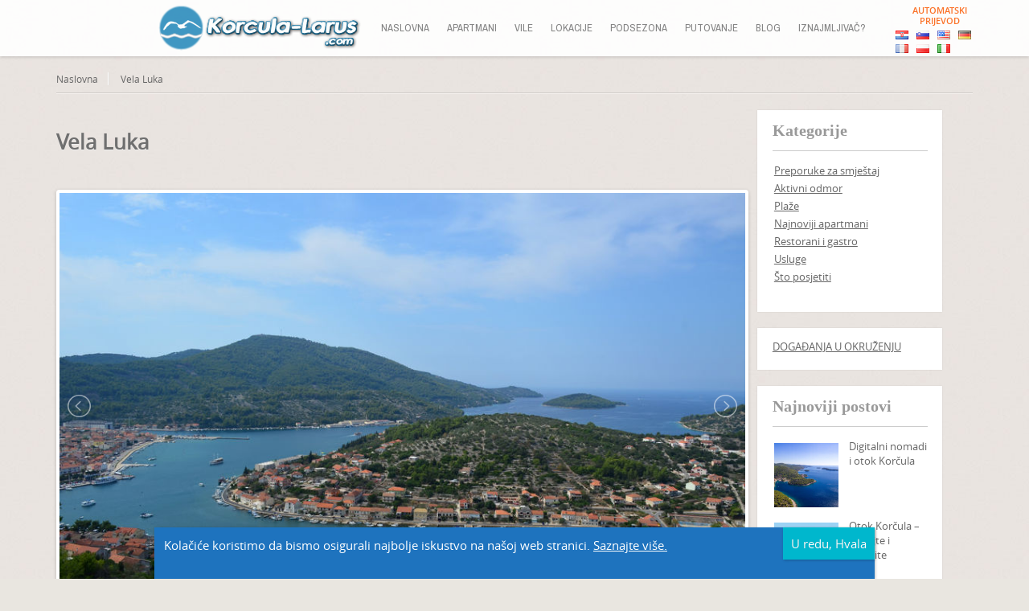

--- FILE ---
content_type: text/html; charset=UTF-8
request_url: https://www.korcula-larus.com/hr/vela-luka/
body_size: 29302
content:
<!DOCTYPE html>
<!--[if IE 7 ]>    <html class="ie7 oldie" dir="ltr" lang="hr"> <![endif]-->
<!--[if IE 8 ]>    <html class="ie8 oldie" dir="ltr" lang="hr"> <![endif]-->
<!--[if IE 	 ]>    <html class="ie" dir="ltr" lang="hr"> <![endif]-->
<!--[if lt IE 9]><script src="//html5shim.googlecode.com/svn/trunk/html5.js"></script><![endif]-->
<html dir="ltr" lang="hr">
<head>
	<!-- Google Tag Manager -->
<script>(function(w,d,s,l,i){w[l]=w[l]||[];w[l].push({'gtm.start':
new Date().getTime(),event:'gtm.js'});var f=d.getElementsByTagName(s)[0],
j=d.createElement(s),dl=l!='dataLayer'?'&l='+l:'';j.async=true;j.src=
'https://www.googletagmanager.com/gtm.js?id='+i+dl;f.parentNode.insertBefore(j,f);
})(window,document,'script','dataLayer','GTM-56L59Q');</script>
<!-- End Google Tag Manager -->
	<meta charset="UTF-8">
	<meta name="viewport" content="width=device-width, initial-scale=1, maximum-scale=1">
	<title>Vela Luka otok Korčula</title>
	<link rel="shortcut icon" href="https://www.korcula-larus.com/wp-content/themes/BookYourTravel/images/favicon.ico" />	
	<link rel="pingback" href="https://www.korcula-larus.com/xmlrpc.php" />
	<script type="text/javascript">
		window.themePath = 'https://www.korcula-larus.com/wp-content/themes/BookYourTravel';
	</script>
	<script type="text/javascript">
	
		window.currentUserId = 0;
			window.site_url = 'https://www.korcula-larus.com';
		window.useWoocommerceForCheckout = 0;

		window.wooCartPageUri = '';
		window.currentCurrency = 'USD';
		window.defaultCurrency = 'USD';
		window.currencySymbol = '$';
	</script>

<!-- MapPress Easy Google Maps Verzija:2.60PRO (http://www.mappresspro.com/mappress) -->
<script type='text/javascript'>mapp = window.mapp || {}; mapp.data = [];</script>

		<!-- All in One SEO 4.9.3 - aioseo.com -->
	<meta name="description" content="Vela Luka otok Korčula. Zanimljive uvale. Vela Luka kuće za iznajmljivanje. Apartmani Vela Luka." />
	<meta name="robots" content="max-snippet:-1, max-image-preview:large, max-video-preview:-1" />
	<meta name="author" content="emil"/>
	<meta name="keywords" content="Vela luka,Korčula vela luka" />
	<link rel="canonical" href="https://www.korcula-larus.com/hr/vela-luka/" />
	<meta name="generator" content="Sve u jednom SEO-u (AIOSEO) 4.9.3" />
		<script type="application/ld+json" class="aioseo-schema">
			{"@context":"https:\/\/schema.org","@graph":[{"@type":"BreadcrumbList","@id":"https:\/\/www.korcula-larus.com\/vela-luka\/#breadcrumblist","itemListElement":[{"@type":"ListItem","@id":"https:\/\/www.korcula-larus.com#listItem","position":1,"name":"Home","item":"https:\/\/www.korcula-larus.com","nextItem":{"@type":"ListItem","@id":"https:\/\/www.korcula-larus.com\/location\/#listItem","name":"Locations"}},{"@type":"ListItem","@id":"https:\/\/www.korcula-larus.com\/location\/#listItem","position":2,"name":"Locations","item":"https:\/\/www.korcula-larus.com\/location\/","nextItem":{"@type":"ListItem","@id":"https:\/\/www.korcula-larus.com\/vela-luka\/#listItem","name":"Vela Luka"},"previousItem":{"@type":"ListItem","@id":"https:\/\/www.korcula-larus.com#listItem","name":"Home"}},{"@type":"ListItem","@id":"https:\/\/www.korcula-larus.com\/vela-luka\/#listItem","position":3,"name":"Vela Luka","previousItem":{"@type":"ListItem","@id":"https:\/\/www.korcula-larus.com\/location\/#listItem","name":"Locations"}}]},{"@type":"Organization","@id":"https:\/\/www.korcula-larus.com\/#organization","name":"Apartments Korcula Larus","description":"Korcula Apartments Accommodation","url":"https:\/\/www.korcula-larus.com\/"},{"@type":"Person","@id":"https:\/\/www.korcula-larus.com\/author\/emila\/#author","url":"https:\/\/www.korcula-larus.com\/author\/emila\/","name":"emil"},{"@type":"WebPage","@id":"https:\/\/www.korcula-larus.com\/vela-luka\/#webpage","url":"https:\/\/www.korcula-larus.com\/vela-luka\/","name":"Vela Luka Island of Korcula","description":"Vela Luka island of Korcula. Interesting coves. Vela Luka house for rent. Apartments Vela Luka.","inLanguage":"hr","isPartOf":{"@id":"https:\/\/www.korcula-larus.com\/#website"},"breadcrumb":{"@id":"https:\/\/www.korcula-larus.com\/vela-luka\/#breadcrumblist"},"author":{"@id":"https:\/\/www.korcula-larus.com\/author\/emila\/#author"},"creator":{"@id":"https:\/\/www.korcula-larus.com\/author\/emila\/#author"},"image":{"@type":"ImageObject","url":"https:\/\/www.korcula-larus.com\/wp-content\/uploads\/2015\/02\/vela-luka-island-of-korcula.jpg","@id":"https:\/\/www.korcula-larus.com\/vela-luka\/#mainImage","width":900,"height":596,"caption":"vela-luka-island-of-korcula"},"primaryImageOfPage":{"@id":"https:\/\/www.korcula-larus.com\/vela-luka\/#mainImage"},"datePublished":"2015-02-10T07:46:32+02:00","dateModified":"2015-04-10T13:31:49+02:00"},{"@type":"WebSite","@id":"https:\/\/www.korcula-larus.com\/#website","url":"https:\/\/www.korcula-larus.com\/","name":"Apartments Korcula Larus","description":"Korcula Apartments Accommodation","inLanguage":"hr","publisher":{"@id":"https:\/\/www.korcula-larus.com\/#organization"}}]}
		</script>
		<!-- All in One SEO -->

<link rel='dns-prefetch' href='//static.addtoany.com' />
<link rel='dns-prefetch' href='//f.vimeocdn.com' />
<link rel='dns-prefetch' href='//unpkg.com' />
<link rel='dns-prefetch' href='//fonts.googleapis.com' />
<link rel="alternate" type="application/rss+xml" title="Apartmani Korčula Larus &raquo; Kanal" href="https://www.korcula-larus.com/hr/feed/" />
<link rel="alternate" type="application/rss+xml" title="Apartmani Korčula Larus &raquo; Kanal komentara" href="https://www.korcula-larus.com/hr/comments/feed/" />
<link rel="alternate" title="oEmbed (JSON)" type="application/json+oembed" href="https://www.korcula-larus.com/hr/wp-json/oembed/1.0/embed?url=https%3A%2F%2Fwww.korcula-larus.com%2Fvela-luka%2F" />
<link rel="alternate" title="oEmbed (XML)" type="text/xml+oembed" href="https://www.korcula-larus.com/hr/wp-json/oembed/1.0/embed?url=https%3A%2F%2Fwww.korcula-larus.com%2Fvela-luka%2F&format=xml" />
<style id='wp-img-auto-sizes-contain-inline-css' type='text/css'>
img:is([sizes=auto i],[sizes^="auto," i]){contain-intrinsic-size:3000px 1500px}
/*# sourceURL=wp-img-auto-sizes-contain-inline-css */
</style>
<style id='wp-block-library-inline-css' type='text/css'>
:root{--wp-block-synced-color:#7a00df;--wp-block-synced-color--rgb:122,0,223;--wp-bound-block-color:var(--wp-block-synced-color);--wp-editor-canvas-background:#ddd;--wp-admin-theme-color:#007cba;--wp-admin-theme-color--rgb:0,124,186;--wp-admin-theme-color-darker-10:#006ba1;--wp-admin-theme-color-darker-10--rgb:0,107,160.5;--wp-admin-theme-color-darker-20:#005a87;--wp-admin-theme-color-darker-20--rgb:0,90,135;--wp-admin-border-width-focus:2px}@media (min-resolution:192dpi){:root{--wp-admin-border-width-focus:1.5px}}.wp-element-button{cursor:pointer}:root .has-very-light-gray-background-color{background-color:#eee}:root .has-very-dark-gray-background-color{background-color:#313131}:root .has-very-light-gray-color{color:#eee}:root .has-very-dark-gray-color{color:#313131}:root .has-vivid-green-cyan-to-vivid-cyan-blue-gradient-background{background:linear-gradient(135deg,#00d084,#0693e3)}:root .has-purple-crush-gradient-background{background:linear-gradient(135deg,#34e2e4,#4721fb 50%,#ab1dfe)}:root .has-hazy-dawn-gradient-background{background:linear-gradient(135deg,#faaca8,#dad0ec)}:root .has-subdued-olive-gradient-background{background:linear-gradient(135deg,#fafae1,#67a671)}:root .has-atomic-cream-gradient-background{background:linear-gradient(135deg,#fdd79a,#004a59)}:root .has-nightshade-gradient-background{background:linear-gradient(135deg,#330968,#31cdcf)}:root .has-midnight-gradient-background{background:linear-gradient(135deg,#020381,#2874fc)}:root{--wp--preset--font-size--normal:16px;--wp--preset--font-size--huge:42px}.has-regular-font-size{font-size:1em}.has-larger-font-size{font-size:2.625em}.has-normal-font-size{font-size:var(--wp--preset--font-size--normal)}.has-huge-font-size{font-size:var(--wp--preset--font-size--huge)}.has-text-align-center{text-align:center}.has-text-align-left{text-align:left}.has-text-align-right{text-align:right}.has-fit-text{white-space:nowrap!important}#end-resizable-editor-section{display:none}.aligncenter{clear:both}.items-justified-left{justify-content:flex-start}.items-justified-center{justify-content:center}.items-justified-right{justify-content:flex-end}.items-justified-space-between{justify-content:space-between}.screen-reader-text{border:0;clip-path:inset(50%);height:1px;margin:-1px;overflow:hidden;padding:0;position:absolute;width:1px;word-wrap:normal!important}.screen-reader-text:focus{background-color:#ddd;clip-path:none;color:#444;display:block;font-size:1em;height:auto;left:5px;line-height:normal;padding:15px 23px 14px;text-decoration:none;top:5px;width:auto;z-index:100000}html :where(.has-border-color){border-style:solid}html :where([style*=border-top-color]){border-top-style:solid}html :where([style*=border-right-color]){border-right-style:solid}html :where([style*=border-bottom-color]){border-bottom-style:solid}html :where([style*=border-left-color]){border-left-style:solid}html :where([style*=border-width]){border-style:solid}html :where([style*=border-top-width]){border-top-style:solid}html :where([style*=border-right-width]){border-right-style:solid}html :where([style*=border-bottom-width]){border-bottom-style:solid}html :where([style*=border-left-width]){border-left-style:solid}html :where(img[class*=wp-image-]){height:auto;max-width:100%}:where(figure){margin:0 0 1em}html :where(.is-position-sticky){--wp-admin--admin-bar--position-offset:var(--wp-admin--admin-bar--height,0px)}@media screen and (max-width:600px){html :where(.is-position-sticky){--wp-admin--admin-bar--position-offset:0px}}

/*# sourceURL=wp-block-library-inline-css */
</style><style id='wp-block-heading-inline-css' type='text/css'>
h1:where(.wp-block-heading).has-background,h2:where(.wp-block-heading).has-background,h3:where(.wp-block-heading).has-background,h4:where(.wp-block-heading).has-background,h5:where(.wp-block-heading).has-background,h6:where(.wp-block-heading).has-background{padding:1.25em 2.375em}h1.has-text-align-left[style*=writing-mode]:where([style*=vertical-lr]),h1.has-text-align-right[style*=writing-mode]:where([style*=vertical-rl]),h2.has-text-align-left[style*=writing-mode]:where([style*=vertical-lr]),h2.has-text-align-right[style*=writing-mode]:where([style*=vertical-rl]),h3.has-text-align-left[style*=writing-mode]:where([style*=vertical-lr]),h3.has-text-align-right[style*=writing-mode]:where([style*=vertical-rl]),h4.has-text-align-left[style*=writing-mode]:where([style*=vertical-lr]),h4.has-text-align-right[style*=writing-mode]:where([style*=vertical-rl]),h5.has-text-align-left[style*=writing-mode]:where([style*=vertical-lr]),h5.has-text-align-right[style*=writing-mode]:where([style*=vertical-rl]),h6.has-text-align-left[style*=writing-mode]:where([style*=vertical-lr]),h6.has-text-align-right[style*=writing-mode]:where([style*=vertical-rl]){rotate:180deg}
/*# sourceURL=https://www.korcula-larus.com/wp-includes/blocks/heading/style.min.css */
</style>
<style id='wp-block-latest-posts-inline-css' type='text/css'>
.wp-block-latest-posts{box-sizing:border-box}.wp-block-latest-posts.alignleft{margin-right:2em}.wp-block-latest-posts.alignright{margin-left:2em}.wp-block-latest-posts.wp-block-latest-posts__list{list-style:none}.wp-block-latest-posts.wp-block-latest-posts__list li{clear:both;overflow-wrap:break-word}.wp-block-latest-posts.is-grid{display:flex;flex-wrap:wrap}.wp-block-latest-posts.is-grid li{margin:0 1.25em 1.25em 0;width:100%}@media (min-width:600px){.wp-block-latest-posts.columns-2 li{width:calc(50% - .625em)}.wp-block-latest-posts.columns-2 li:nth-child(2n){margin-right:0}.wp-block-latest-posts.columns-3 li{width:calc(33.33333% - .83333em)}.wp-block-latest-posts.columns-3 li:nth-child(3n){margin-right:0}.wp-block-latest-posts.columns-4 li{width:calc(25% - .9375em)}.wp-block-latest-posts.columns-4 li:nth-child(4n){margin-right:0}.wp-block-latest-posts.columns-5 li{width:calc(20% - 1em)}.wp-block-latest-posts.columns-5 li:nth-child(5n){margin-right:0}.wp-block-latest-posts.columns-6 li{width:calc(16.66667% - 1.04167em)}.wp-block-latest-posts.columns-6 li:nth-child(6n){margin-right:0}}:root :where(.wp-block-latest-posts.is-grid){padding:0}:root :where(.wp-block-latest-posts.wp-block-latest-posts__list){padding-left:0}.wp-block-latest-posts__post-author,.wp-block-latest-posts__post-date{display:block;font-size:.8125em}.wp-block-latest-posts__post-excerpt,.wp-block-latest-posts__post-full-content{margin-bottom:1em;margin-top:.5em}.wp-block-latest-posts__featured-image a{display:inline-block}.wp-block-latest-posts__featured-image img{height:auto;max-width:100%;width:auto}.wp-block-latest-posts__featured-image.alignleft{float:left;margin-right:1em}.wp-block-latest-posts__featured-image.alignright{float:right;margin-left:1em}.wp-block-latest-posts__featured-image.aligncenter{margin-bottom:1em;text-align:center}
/*# sourceURL=https://www.korcula-larus.com/wp-includes/blocks/latest-posts/style.min.css */
</style>
<style id='wp-block-group-inline-css' type='text/css'>
.wp-block-group{box-sizing:border-box}:where(.wp-block-group.wp-block-group-is-layout-constrained){position:relative}
/*# sourceURL=https://www.korcula-larus.com/wp-includes/blocks/group/style.min.css */
</style>
<style id='global-styles-inline-css' type='text/css'>
:root{--wp--preset--aspect-ratio--square: 1;--wp--preset--aspect-ratio--4-3: 4/3;--wp--preset--aspect-ratio--3-4: 3/4;--wp--preset--aspect-ratio--3-2: 3/2;--wp--preset--aspect-ratio--2-3: 2/3;--wp--preset--aspect-ratio--16-9: 16/9;--wp--preset--aspect-ratio--9-16: 9/16;--wp--preset--color--black: #000000;--wp--preset--color--cyan-bluish-gray: #abb8c3;--wp--preset--color--white: #ffffff;--wp--preset--color--pale-pink: #f78da7;--wp--preset--color--vivid-red: #cf2e2e;--wp--preset--color--luminous-vivid-orange: #ff6900;--wp--preset--color--luminous-vivid-amber: #fcb900;--wp--preset--color--light-green-cyan: #7bdcb5;--wp--preset--color--vivid-green-cyan: #00d084;--wp--preset--color--pale-cyan-blue: #8ed1fc;--wp--preset--color--vivid-cyan-blue: #0693e3;--wp--preset--color--vivid-purple: #9b51e0;--wp--preset--gradient--vivid-cyan-blue-to-vivid-purple: linear-gradient(135deg,rgb(6,147,227) 0%,rgb(155,81,224) 100%);--wp--preset--gradient--light-green-cyan-to-vivid-green-cyan: linear-gradient(135deg,rgb(122,220,180) 0%,rgb(0,208,130) 100%);--wp--preset--gradient--luminous-vivid-amber-to-luminous-vivid-orange: linear-gradient(135deg,rgb(252,185,0) 0%,rgb(255,105,0) 100%);--wp--preset--gradient--luminous-vivid-orange-to-vivid-red: linear-gradient(135deg,rgb(255,105,0) 0%,rgb(207,46,46) 100%);--wp--preset--gradient--very-light-gray-to-cyan-bluish-gray: linear-gradient(135deg,rgb(238,238,238) 0%,rgb(169,184,195) 100%);--wp--preset--gradient--cool-to-warm-spectrum: linear-gradient(135deg,rgb(74,234,220) 0%,rgb(151,120,209) 20%,rgb(207,42,186) 40%,rgb(238,44,130) 60%,rgb(251,105,98) 80%,rgb(254,248,76) 100%);--wp--preset--gradient--blush-light-purple: linear-gradient(135deg,rgb(255,206,236) 0%,rgb(152,150,240) 100%);--wp--preset--gradient--blush-bordeaux: linear-gradient(135deg,rgb(254,205,165) 0%,rgb(254,45,45) 50%,rgb(107,0,62) 100%);--wp--preset--gradient--luminous-dusk: linear-gradient(135deg,rgb(255,203,112) 0%,rgb(199,81,192) 50%,rgb(65,88,208) 100%);--wp--preset--gradient--pale-ocean: linear-gradient(135deg,rgb(255,245,203) 0%,rgb(182,227,212) 50%,rgb(51,167,181) 100%);--wp--preset--gradient--electric-grass: linear-gradient(135deg,rgb(202,248,128) 0%,rgb(113,206,126) 100%);--wp--preset--gradient--midnight: linear-gradient(135deg,rgb(2,3,129) 0%,rgb(40,116,252) 100%);--wp--preset--font-size--small: 13px;--wp--preset--font-size--medium: 20px;--wp--preset--font-size--large: 36px;--wp--preset--font-size--x-large: 42px;--wp--preset--spacing--20: 0.44rem;--wp--preset--spacing--30: 0.67rem;--wp--preset--spacing--40: 1rem;--wp--preset--spacing--50: 1.5rem;--wp--preset--spacing--60: 2.25rem;--wp--preset--spacing--70: 3.38rem;--wp--preset--spacing--80: 5.06rem;--wp--preset--shadow--natural: 6px 6px 9px rgba(0, 0, 0, 0.2);--wp--preset--shadow--deep: 12px 12px 50px rgba(0, 0, 0, 0.4);--wp--preset--shadow--sharp: 6px 6px 0px rgba(0, 0, 0, 0.2);--wp--preset--shadow--outlined: 6px 6px 0px -3px rgb(255, 255, 255), 6px 6px rgb(0, 0, 0);--wp--preset--shadow--crisp: 6px 6px 0px rgb(0, 0, 0);}:where(.is-layout-flex){gap: 0.5em;}:where(.is-layout-grid){gap: 0.5em;}body .is-layout-flex{display: flex;}.is-layout-flex{flex-wrap: wrap;align-items: center;}.is-layout-flex > :is(*, div){margin: 0;}body .is-layout-grid{display: grid;}.is-layout-grid > :is(*, div){margin: 0;}:where(.wp-block-columns.is-layout-flex){gap: 2em;}:where(.wp-block-columns.is-layout-grid){gap: 2em;}:where(.wp-block-post-template.is-layout-flex){gap: 1.25em;}:where(.wp-block-post-template.is-layout-grid){gap: 1.25em;}.has-black-color{color: var(--wp--preset--color--black) !important;}.has-cyan-bluish-gray-color{color: var(--wp--preset--color--cyan-bluish-gray) !important;}.has-white-color{color: var(--wp--preset--color--white) !important;}.has-pale-pink-color{color: var(--wp--preset--color--pale-pink) !important;}.has-vivid-red-color{color: var(--wp--preset--color--vivid-red) !important;}.has-luminous-vivid-orange-color{color: var(--wp--preset--color--luminous-vivid-orange) !important;}.has-luminous-vivid-amber-color{color: var(--wp--preset--color--luminous-vivid-amber) !important;}.has-light-green-cyan-color{color: var(--wp--preset--color--light-green-cyan) !important;}.has-vivid-green-cyan-color{color: var(--wp--preset--color--vivid-green-cyan) !important;}.has-pale-cyan-blue-color{color: var(--wp--preset--color--pale-cyan-blue) !important;}.has-vivid-cyan-blue-color{color: var(--wp--preset--color--vivid-cyan-blue) !important;}.has-vivid-purple-color{color: var(--wp--preset--color--vivid-purple) !important;}.has-black-background-color{background-color: var(--wp--preset--color--black) !important;}.has-cyan-bluish-gray-background-color{background-color: var(--wp--preset--color--cyan-bluish-gray) !important;}.has-white-background-color{background-color: var(--wp--preset--color--white) !important;}.has-pale-pink-background-color{background-color: var(--wp--preset--color--pale-pink) !important;}.has-vivid-red-background-color{background-color: var(--wp--preset--color--vivid-red) !important;}.has-luminous-vivid-orange-background-color{background-color: var(--wp--preset--color--luminous-vivid-orange) !important;}.has-luminous-vivid-amber-background-color{background-color: var(--wp--preset--color--luminous-vivid-amber) !important;}.has-light-green-cyan-background-color{background-color: var(--wp--preset--color--light-green-cyan) !important;}.has-vivid-green-cyan-background-color{background-color: var(--wp--preset--color--vivid-green-cyan) !important;}.has-pale-cyan-blue-background-color{background-color: var(--wp--preset--color--pale-cyan-blue) !important;}.has-vivid-cyan-blue-background-color{background-color: var(--wp--preset--color--vivid-cyan-blue) !important;}.has-vivid-purple-background-color{background-color: var(--wp--preset--color--vivid-purple) !important;}.has-black-border-color{border-color: var(--wp--preset--color--black) !important;}.has-cyan-bluish-gray-border-color{border-color: var(--wp--preset--color--cyan-bluish-gray) !important;}.has-white-border-color{border-color: var(--wp--preset--color--white) !important;}.has-pale-pink-border-color{border-color: var(--wp--preset--color--pale-pink) !important;}.has-vivid-red-border-color{border-color: var(--wp--preset--color--vivid-red) !important;}.has-luminous-vivid-orange-border-color{border-color: var(--wp--preset--color--luminous-vivid-orange) !important;}.has-luminous-vivid-amber-border-color{border-color: var(--wp--preset--color--luminous-vivid-amber) !important;}.has-light-green-cyan-border-color{border-color: var(--wp--preset--color--light-green-cyan) !important;}.has-vivid-green-cyan-border-color{border-color: var(--wp--preset--color--vivid-green-cyan) !important;}.has-pale-cyan-blue-border-color{border-color: var(--wp--preset--color--pale-cyan-blue) !important;}.has-vivid-cyan-blue-border-color{border-color: var(--wp--preset--color--vivid-cyan-blue) !important;}.has-vivid-purple-border-color{border-color: var(--wp--preset--color--vivid-purple) !important;}.has-vivid-cyan-blue-to-vivid-purple-gradient-background{background: var(--wp--preset--gradient--vivid-cyan-blue-to-vivid-purple) !important;}.has-light-green-cyan-to-vivid-green-cyan-gradient-background{background: var(--wp--preset--gradient--light-green-cyan-to-vivid-green-cyan) !important;}.has-luminous-vivid-amber-to-luminous-vivid-orange-gradient-background{background: var(--wp--preset--gradient--luminous-vivid-amber-to-luminous-vivid-orange) !important;}.has-luminous-vivid-orange-to-vivid-red-gradient-background{background: var(--wp--preset--gradient--luminous-vivid-orange-to-vivid-red) !important;}.has-very-light-gray-to-cyan-bluish-gray-gradient-background{background: var(--wp--preset--gradient--very-light-gray-to-cyan-bluish-gray) !important;}.has-cool-to-warm-spectrum-gradient-background{background: var(--wp--preset--gradient--cool-to-warm-spectrum) !important;}.has-blush-light-purple-gradient-background{background: var(--wp--preset--gradient--blush-light-purple) !important;}.has-blush-bordeaux-gradient-background{background: var(--wp--preset--gradient--blush-bordeaux) !important;}.has-luminous-dusk-gradient-background{background: var(--wp--preset--gradient--luminous-dusk) !important;}.has-pale-ocean-gradient-background{background: var(--wp--preset--gradient--pale-ocean) !important;}.has-electric-grass-gradient-background{background: var(--wp--preset--gradient--electric-grass) !important;}.has-midnight-gradient-background{background: var(--wp--preset--gradient--midnight) !important;}.has-small-font-size{font-size: var(--wp--preset--font-size--small) !important;}.has-medium-font-size{font-size: var(--wp--preset--font-size--medium) !important;}.has-large-font-size{font-size: var(--wp--preset--font-size--large) !important;}.has-x-large-font-size{font-size: var(--wp--preset--font-size--x-large) !important;}
/*# sourceURL=global-styles-inline-css */
</style>

<style id='classic-theme-styles-inline-css' type='text/css'>
/*! This file is auto-generated */
.wp-block-button__link{color:#fff;background-color:#32373c;border-radius:9999px;box-shadow:none;text-decoration:none;padding:calc(.667em + 2px) calc(1.333em + 2px);font-size:1.125em}.wp-block-file__button{background:#32373c;color:#fff;text-decoration:none}
/*# sourceURL=/wp-includes/css/classic-themes.min.css */
</style>
<link rel='stylesheet' id='wp-components-css' href='https://www.korcula-larus.com/wp-includes/css/dist/components/style.min.css?ver=6.9' type='text/css' media='all' />
<link rel='stylesheet' id='wp-preferences-css' href='https://www.korcula-larus.com/wp-includes/css/dist/preferences/style.min.css?ver=6.9' type='text/css' media='all' />
<link rel='stylesheet' id='wp-block-editor-css' href='https://www.korcula-larus.com/wp-includes/css/dist/block-editor/style.min.css?ver=6.9' type='text/css' media='all' />
<link rel='stylesheet' id='popup-maker-block-library-style-css' href='https://www.korcula-larus.com/wp-content/plugins/popup-maker/dist/packages/block-library-style.css?ver=dbea705cfafe089d65f1' type='text/css' media='all' />
<link rel='stylesheet' id='contact-form-7-css' href='https://www.korcula-larus.com/wp-content/plugins/contact-form-7/includes/css/styles.css?ver=6.1.4' type='text/css' media='all' />
<link rel='stylesheet' id='esg-plugin-settings-css' href='https://www.korcula-larus.com/wp-content/plugins/essential-grid/public/assets/css/settings.css?ver=3.1.0' type='text/css' media='all' />
<link rel='stylesheet' id='tp-fontello-css' href='https://www.korcula-larus.com/wp-content/plugins/essential-grid/public/assets/font/fontello/css/fontello.css?ver=3.1.0' type='text/css' media='all' />
<link rel='stylesheet' id='wpa-css-css' href='https://www.korcula-larus.com/wp-content/plugins/honeypot/includes/css/wpa.css?ver=2.3.04' type='text/css' media='all' />
<link rel='stylesheet' id='mappress-leaflet-css' href='https://unpkg.com/leaflet@1.7.1/dist/leaflet.css?ver=1.7.1' type='text/css' media='all' />
<link rel='stylesheet' id='mappress-css' href='https://www.korcula-larus.com/wp-content/plugins/mappress-google-maps-for-wordpress/css/mappress.css?ver=2.60PRO' type='text/css' media='all' />
<link rel='stylesheet' id='wpbs-s-style-css' href='https://www.korcula-larus.com/wp-content/plugins/wp-booking-system-premium-search/assets/css/style-front-end.min.css?ver=1.0.11' type='text/css' media='all' />
<link rel='stylesheet' id='dashicons-css' href='https://www.korcula-larus.com/wp-includes/css/dashicons.min.css?ver=6.9' type='text/css' media='all' />
<link rel='stylesheet' id='wpbs-style-css' href='https://www.korcula-larus.com/wp-content/plugins/wp-booking-system-premium/assets/css/style-front-end.min.css?ver=5.5.6' type='text/css' media='all' />
<link rel='stylesheet' id='wpbs-style-form-css' href='https://www.korcula-larus.com/wp-content/plugins/wp-booking-system-premium/assets/css/style-front-end-form.min.css?ver=5.5.6' type='text/css' media='all' />
<link rel='stylesheet' id='wp-post-modal-css' href='https://www.korcula-larus.com/wp-content/plugins/wp-post-modal/public/css/wp-post-modal-public.css?ver=1.0.0' type='text/css' media='all' />
<link rel='stylesheet' id='search-filter-plugin-styles-css' href='https://www.korcula-larus.com/wp-content/plugins/search-filter-pro/public/assets/css/search-filter.min.css?ver=2.3.3' type='text/css' media='all' />
<link rel='stylesheet' id='googleFonts-css' href='https://fonts.googleapis.com/css?family=Pragati+Narrow%7COpen+Sans&#038;ver=6.9' type='text/css' media='all' />
<link rel='stylesheet' id='bookyourtravel-lightSlider-style-css' href='https://www.korcula-larus.com/wp-content/themes/BookYourTravel/plugins/lightSlider/css/lightSlider.css?ver=6.9' type='text/css' media='all' />
<link rel='stylesheet' id='bookyourtravel-style-main-css' href='https://www.korcula-larus.com/wp-content/themes/BookYourTravel/css/style.css?ver=1.0' type='text/css' media='screen,projection,print' />
<link rel='stylesheet' id='bookyourtravel-style-css' href='https://www.korcula-larus.com/wp-content/themes/BookYourTravel-Child/style.css?ver=6.9' type='text/css' media='all' />
<link rel='stylesheet' id='bookyourtravel-style-pp-css' href='https://www.korcula-larus.com/wp-content/themes/BookYourTravel/css/prettyPhoto.css?ver=1.0' type='text/css' media='screen' />
<link rel='stylesheet' id='gd_lightbox_styles-css' href='https://www.korcula-larus.com/wp-content/plugins/responsive-lightbox-popup/resources/assets/css/frontend/lightgallery.css?ver=6.9' type='text/css' media='all' />
<link rel='stylesheet' id='gd_lightbox_transitions-css' href='https://www.korcula-larus.com/wp-content/plugins/responsive-lightbox-popup/resources/assets/css/frontend/lg-transitions.css?ver=6.9' type='text/css' media='all' />
<link rel='stylesheet' id='dtpicker-css' href='https://www.korcula-larus.com/wp-content/plugins/date-time-picker-field/assets/js/vendor/datetimepicker/jquery.datetimepicker.min.css?ver=6.9' type='text/css' media='all' />
<style id='wp-block-paragraph-inline-css' type='text/css'>
.is-small-text{font-size:.875em}.is-regular-text{font-size:1em}.is-large-text{font-size:2.25em}.is-larger-text{font-size:3em}.has-drop-cap:not(:focus):first-letter{float:left;font-size:8.4em;font-style:normal;font-weight:100;line-height:.68;margin:.05em .1em 0 0;text-transform:uppercase}body.rtl .has-drop-cap:not(:focus):first-letter{float:none;margin-left:.1em}p.has-drop-cap.has-background{overflow:hidden}:root :where(p.has-background){padding:1.25em 2.375em}:where(p.has-text-color:not(.has-link-color)) a{color:inherit}p.has-text-align-left[style*="writing-mode:vertical-lr"],p.has-text-align-right[style*="writing-mode:vertical-rl"]{rotate:180deg}
/*# sourceURL=https://www.korcula-larus.com/wp-includes/blocks/paragraph/style.min.css */
</style>
<link rel='stylesheet' id='popup-maker-site-css' href='//www.korcula-larus.com/wp-content/uploads/pum/pum-site-styles.css?generated=1739626432&#038;ver=1.21.5' type='text/css' media='all' />
<link rel='stylesheet' id='addtoany-css' href='https://www.korcula-larus.com/wp-content/plugins/add-to-any/addtoany.min.css?ver=1.16' type='text/css' media='all' />
<style id='addtoany-inline-css' type='text/css'>
@media screen and (max-width:980px){
.a2a_floating_style.a2a_vertical_style{display:none;}
}
@media screen and (min-width:981px){
.a2a_floating_style.a2a_default_style{display:none;}
}
/*# sourceURL=addtoany-inline-css */
</style>
<link rel='stylesheet' id='flags_tpw_flags-css' href='//www.korcula-larus.com/wp-content/plugins/transposh-translation-filter-for-wordpress/widgets/flags/tpw_flags.css?ver=1.0.11' type='text/css' media='all' />
<script type='text/template' id='mapp-tmpl-map'>
	<#
		let id = (map.name) ? map.name + "-layout" : '';
		let classes = 'mapp-layout';
		let layout = (map.layout) ? map.layout : mappl10n.options.layout;

		classes += (layout == 'left') ? ' mapp-left' : ' mapp-inline';
		classes += (mappl10n.options.engine == 'leaflet') ? ' mapp-leaflet ' : ' mapp-google ';

		let alignment = (map.alignment) ? map.alignment : mappl10n.options.alignment;
		classes += (alignment) ? ' mapp-align-' + alignment : '';

		classes += (mappl10n.options.isIE) ? ' mapp-ie' : '';

		// Gutenberg additional classes https://core.trac.wordpress.org/ticket/45882
		classes += (map.classname) ? ' ' + map.classname : '';
	#>

	<div id='{{id}}' class='{{classes}}'>
		<div class='mapp-wrapper'>
			<div class='mapp-content'>
				<# print(mapp.lib.template('map-header', { map : map })); #>
				<div class='mapp-main'>
					<# print(mapp.lib.template('map-filters', { map : map })); #>
					<# if (layout != 'inline') { #>
						<div class='mapp-list'></div>
					<# } #>
					<# print(mapp.lib.template('map-directions', { map : map })); #>
					<div class='mapp-canvas-panel'>
						<div class='mapp-canvas'></div>
						<# print(mapp.lib.template('map-menu', { map : map })); #>
						<div class='mapp-dialog'></div>
					</div>
				</div>
				<# print(mapp.lib.template('map-footer', { map : map })); #>
			</div>
		</div>
		<# if (layout == 'inline') { #>
			<div class='mapp-list'></div>
		<# } #>
	</div>
</script>

<script type='text/template' id='mapp-tmpl-map-header'>
	<# var filter = !map.editable && map.query && mappl10n.options.filter; #>
	<# var search = map.editable || (map.query && mappl10n.options.search); #>
	<# if (search || filter) { #>
		<div class='mapp-header'>
			<# if (search) { #>
				<div class='mapp-search'>
					<input class='mapp-places' type='text' placeholder='Search'/>
					<# if (mappl10n.options.ssl) { #>
						<div class='mapp-geolocate' data-mapp-action='geolocate' title='Your Location'></div>
					<# } #>
				</div>
			<# } #>
			<# if (filter) { #>
				<div class='mapp-caret mapp-header-button mapp-filters-toggle' data-mapp-action='filters-toggle'>Filter</div>
			<# } #>
		</div>
	<# } #>
</script>

<script type='text/template' id='mapp-tmpl-map-menu'>
	<# if (!map.editable) { #>
		<div class='mapp-controls'>
			<div class='mapp-menu-toggle' data-mapp-action='menu-toggle' title='Menu'></div>
			<div class='mapp-menu'>
				<div class='mapp-menu-item' data-mapp-action='center'>Centriraj mapu</div>
							</div>
		</div>
	<# } #>
</script>

<script type='text/template' id='mapp-tmpl-map-footer'>
	<# if ( (map.poiList || mappl10n.options.poiList) && map.layout != 'inline') { #>
		<div class='mapp-footer'>
			<div class='mapp-view-list' data-mapp-action='view-list'>Show List</div>
			<div class='mapp-view-map' data-mapp-action='view-map'>Show Map</div>
		</div>
	<# } #>
</script>
<script type='text/html' id='mapp-tmpl-map-directions'><# if (!map.editable && mappl10n.options.directions != 'google') { #><div class='mapp-directions'><span class='mapp-close' data-mapp-action='dir-cancel'></span><div><input class='mapp-dir-saddr' tabindex='1' placeholder='Moja okacija' /><span data-mapp-action='dir-swap' class='mapp-dir-arrows'></span></div><div><input class='mapp-dir-daddr' tabindex='2'/></div><div class='mapp-dir-toolbar'><span class='mapp-button-submit' data-mapp-action='dir-get'>Upute</span><span class='mapp-spinner'></span></div><div class='mapp-dir-renderer'></div></div><# } #></script><script type='text/html' id='mapp-tmpl-map-filters'><# if (map.query && mappl10n.options.filter) { #><div class='mapp-filters'><div class='mapp-filters-list'><div class='mapp-filter mapp-'><div class='mapp-filter-label'></div><div class='mapp-filter-values'><input type='hidden' name='[type]' value='meta'>--</div></div></div><div class='mapp-filters-toolbar'><span class='mapp-button-submit mapp-filters-done' data-mapp-action='filters-toggle'>Izvršeno</span><span class='mapp-button mapp-filters-reset' data-mapp-action='filters-reset'>Reset</span></div></div><# } #></script><script type='text/html' id='mapp-tmpl-map-item'><img class="mapp-icon" src="{{{poi.icon}}}"><div class="mapp-title">{{{poi.title}}}</div></script><script type='text/html' id='mapp-tmpl-map-loop'><# if (map.query) { #><div class="mapp-list-header">{{{count}}} Results</div><# } #><# if (map.layout != 'inline') { #><div class='mapp-list-toggle' data-mapp-action='list-toggle'></div><# } #><div class="mapp-items"><# _.forEach(pois, function(poi, i) { #><# if (!poi.visible) { return; } #><div class="mapp-item {{ (map.selected==poi) ? 'mapp-selected' : ''}}" data-mapp-action="open" data-mapp-poi="{{{i}}}"><# print(poi.render('item')); #></div><# }); #></div><# if (map.layout || mappl10n.options.layout == 'left') { #><div class="mapp-list-footer"></div><# } #></script><script type='text/html' id='mapp-tmpl-map-popup'><div class='mapp-info'><div class='mapp-title'>{{{poi.title}}}</div><div class='mapp-body'>{{{poi.body}}}</div><div class='mapp-links'><div class='mapp-dir' data-mapp-action='dir'>Upute</div></div></div></script><script type='text/html' id='mapp-tmpl-mashup-popup'><div class='mapp-thumbnail'><a href='{{{poi.url}}}' target='_blank'>{{{poi.thumbnail}}}</a></div><div class='mapp-info'><div class='mapp-title'><a href='{{{poi.url}}}' target='_blank'>{{{poi.title}}}</a></div><div class='mapp-body'>{{{poi.body}}}</div><div class='mapp-links'><div class='mapp-dir' data-mapp-action='dir'>Upute</div></div></div></script><script type='text/html' id='mapp-tmpl-mashup-item'><img class="mapp-icon" src="{{{poi.icon}}}"><div class="mapp-title">{{{poi.title}}}</div></script><script type="text/javascript" src="https://www.korcula-larus.com/wp-includes/js/jquery/jquery.min.js?ver=3.7.1" id="jquery-core-js"></script>
<script type="text/javascript" src="https://www.korcula-larus.com/wp-includes/js/jquery/jquery-migrate.min.js?ver=3.4.1" id="jquery-migrate-js"></script>
<script type="text/javascript" id="addtoany-core-js-before">
/* <![CDATA[ */
window.a2a_config=window.a2a_config||{};a2a_config.callbacks=[];a2a_config.overlays=[];a2a_config.templates={};a2a_localize = {
	Share: "Share",
	Save: "Save",
	Subscribe: "Subscribe",
	Email: "Email",
	Bookmark: "Bookmark",
	ShowAll: "Show all",
	ShowLess: "Show less",
	FindServices: "Find service(s)",
	FindAnyServiceToAddTo: "Instantly find any service to add to",
	PoweredBy: "Powered by",
	ShareViaEmail: "Share via email",
	SubscribeViaEmail: "Subscribe via email",
	BookmarkInYourBrowser: "Bookmark in your browser",
	BookmarkInstructions: "Press Ctrl+D or \u2318+D to bookmark this page",
	AddToYourFavorites: "Add to your favorites",
	SendFromWebOrProgram: "Send from any email address or email program",
	EmailProgram: "Email program",
	More: "More&#8230;",
	ThanksForSharing: "Thanks for sharing!",
	ThanksForFollowing: "Thanks for following!"
};


//# sourceURL=addtoany-core-js-before
/* ]]> */
</script>
<script type="text/javascript" defer src="https://static.addtoany.com/menu/page.js" id="addtoany-core-js"></script>
<script type="text/javascript" defer src="https://www.korcula-larus.com/wp-content/plugins/add-to-any/addtoany.min.js?ver=1.1" id="addtoany-jquery-js"></script>
<script type="text/javascript" src="https://www.korcula-larus.com/wp-includes/js/dist/hooks.min.js?ver=dd5603f07f9220ed27f1" id="wp-hooks-js"></script>
<script type="text/javascript" src="https://www.korcula-larus.com/wp-includes/js/dist/i18n.min.js?ver=c26c3dc7bed366793375" id="wp-i18n-js"></script>
<script type="text/javascript" id="wp-i18n-js-after">
/* <![CDATA[ */
wp.i18n.setLocaleData( { 'text directionltr': [ 'ltr' ] } );
//# sourceURL=wp-i18n-js-after
/* ]]> */
</script>
<script type="text/javascript" src="https://unpkg.com/leaflet@1.7.1/dist/leaflet.js?ver=1.7.1" id="mappress-leaflet-js"></script>
<script type="text/javascript" src="https://www.korcula-larus.com/wp-content/plugins/mappress-google-maps-for-wordpress/lib/leaflet-omnivore.min.js?ver=0.3.1" id="mappress-omnivore-js"></script>
<script type="text/javascript" src="https://www.korcula-larus.com/wp-includes/js/jquery/ui/core.min.js?ver=1.13.3" id="jquery-ui-core-js"></script>
<script type="text/javascript" src="https://www.korcula-larus.com/wp-includes/js/jquery/ui/menu.min.js?ver=1.13.3" id="jquery-ui-menu-js"></script>
<script type="text/javascript" src="https://www.korcula-larus.com/wp-includes/js/dist/dom-ready.min.js?ver=f77871ff7694fffea381" id="wp-dom-ready-js"></script>
<script type="text/javascript" id="wp-a11y-js-translations">
/* <![CDATA[ */
( function( domain, translations ) {
	var localeData = translations.locale_data[ domain ] || translations.locale_data.messages;
	localeData[""].domain = domain;
	wp.i18n.setLocaleData( localeData, domain );
} )( "default", {"translation-revision-date":"2026-01-31 09:10:08+0000","generator":"GlotPress\/4.0.3","domain":"messages","locale_data":{"messages":{"":{"domain":"messages","plural-forms":"nplurals=3; plural=(n % 10 == 1 && n % 100 != 11) ? 0 : ((n % 10 >= 2 && n % 10 <= 4 && (n % 100 < 12 || n % 100 > 14)) ? 1 : 2);","lang":"hr"},"Notifications":["Obavijesti"]}},"comment":{"reference":"wp-includes\/js\/dist\/a11y.js"}} );
//# sourceURL=wp-a11y-js-translations
/* ]]> */
</script>
<script type="text/javascript" src="https://www.korcula-larus.com/wp-includes/js/dist/a11y.min.js?ver=cb460b4676c94bd228ed" id="wp-a11y-js"></script>
<script type="text/javascript" src="https://www.korcula-larus.com/wp-includes/js/jquery/ui/autocomplete.min.js?ver=1.13.3" id="jquery-ui-autocomplete-js"></script>
<script type="text/javascript" src="https://www.korcula-larus.com/wp-includes/js/underscore.min.js?ver=1.13.7" id="underscore-js"></script>
<script type="text/javascript" id="mappress-js-extra">
/* <![CDATA[ */
var mappl10n = {"delete_prompt":"Are you sure you want to delete?","delete_map_prompt":"Permanently delete this map from the map library?","kml_error":"Gre\u0161ka pri u\u010ditavanju KML datoteke","layer":"URL for KML file","loading":"\u003Cspan class='mapp-spinner'\u003E\u003C/span\u003ELoading","need_classic":"Please select an editor to insert into.","no_geolocate":"Ne mogu prona\u0107i va\u0161u lokaciju","no_results":"No results","save":"Save changes?","shape":"Oblik","options":{"admin":false,"ajaxurl":"https://www.korcula-larus.com/wp-admin/admin-ajax.php","baseurl":"https://www.korcula-larus.com/wp-content/plugins/mappress-google-maps-for-wordpress","debug":null,"editurl":"https://www.korcula-larus.com/wp-admin/post.php","iconsUrl":"https://www.korcula-larus.com/wp-content/uploads/mappress/icons/","isIE":false,"language":null,"mapbox":"pk.eyJ1IjoiYW5kd2ViIiwiYSI6ImNrdDhkNDN0ODEwdDgybnJ3dG43amV0cmsifQ.jOf0Y5RaUNuZmduZFfWlVw","nonce":"d03286a2d4","postid":320,"pro":true,"ssl":true,"standardIcons":["blue-dot","ltblue-dot","green-dot","pink-dot","purple-dot","red-dot","yellow-dot","blue","green","lightblue","pink","purple","red","yellow","blue-pushpin","grn-pushpin","ltblu-pushpin","pink-pushpin","purple-pushpin","red-pushpin","ylw-pushpin","bar","coffeehouse","man","wheel_chair_accessible","woman","restaurant","snack_bar","parkinglot","bus","cabs","ferry","helicopter","plane","rail","subway","tram","truck","info","info_circle","rainy","sailing","ski","snowflake_simple","swimming","water","fishing","flag","marina","campfire","campground","cycling","golfer","hiker","horsebackriding","motorcycling","picnic","POI","rangerstation","sportvenue","toilets","trail","tree","arts","conveniencestore","dollar","electronics","euro","gas","grocerystore","homegardenbusiness","mechanic","movies","realestate","salon","shopping","yen","caution","earthquake","fallingrocks","firedept","hospitals","lodging","phone","partly_cloudy","police","postoffice-us","sunny","volcano","camera","webcam","iimm1-blue","iimm1-green","iimm1-orange","iimm1-red","iimm2-blue","iimm2-green","iimm2-orange","iimm2-red","poly","kml"],"standardIconsUrl":"https://www.korcula-larus.com/wp-content/plugins/mappress-google-maps-for-wordpress/pro/standard_icons/","userIcons":[],"providers":{"mapbox":{"accessToken":"pk.eyJ1IjoiYW5kd2ViIiwiYSI6ImNrdDhkNDN0ODEwdDgybnJ3dG43amV0cmsifQ.jOf0Y5RaUNuZmduZFfWlVw","attribution":"\u003Ca href='https://www.mapbox.com/about/maps/' target='_blank'\u003E&copy; Mapbox &copy; OpenStreetMap\u003C/a\u003E \u003Ca class='mapbox-improve-map' href='https://www.mapbox.com/map-feedback/' target='_blank'\u003EImprove this map\u003C/a\u003E","fresh":true,"url":"https://api.mapbox.com/styles/v1/{user}/{id}/tiles/256/{z}/{x}/{y}{r}?access_token={accessToken}&fresh={fresh}","zoomOffset":0},"osm":{"attribution":"Map data (c)\u003Ca href=\"https://openstreetmap.org\"\u003EOpenStreetMap\u003C/a\u003E","url":"https://{s}.tile.openstreetmap.org/{z}/{x}/{y}.png"}},"baseLayers":[{"provider":"mapbox","user":"mapbox","id":"streets-v10","name":"streets","label":"Streets"},{"provider":"mapbox","user":"mapbox","id":"outdoors-v10","name":"outdoors","label":"Outdoors"},{"provider":"mapbox","user":"mapbox","id":"light-v9","name":"light","label":"Light"},{"provider":"mapbox","user":"mapbox","id":"dark-v9","name":"dark","label":"Dark"},{"provider":"mapbox","user":"mapbox","id":"satellite-v9","name":"satellite","label":"Satelit"},{"provider":"mapbox","user":"mapbox","id":"satellite-streets-v10","name":"satellite-streets","label":"Satellite Streets"},{"provider":"mapbox","user":"andweb","id":"ckt8ev0sa4vph18o727r7gslc","name":"larus-01","label":"larus-01"}],"alignment":"","clustering":false,"country":"","defaultIcon":"","directions":"inline","directionsServer":"https://maps.google.com","engine":"leaflet","filter":"","geocoder":"","highlight":"","highlightIcon":"","iconScale":["",""],"initialOpenInfo":false,"iwType":"iw","layout":"left","mashupClick":"poi","mini":"400","poiList":false,"poiZoom":"15","radius":15,"search":false,"size":"2","sizes":[{"width":"300","height":"300"},{"width":"425","height":"350"},{"width":"640","height":"480"}],"style":"larusmapstyle","thumbs":false,"thumbStyle":"left","tooltips":false}};
//# sourceURL=mappress-js-extra
/* ]]> */
</script>
<script type="text/javascript" src="https://www.korcula-larus.com/wp-content/plugins/mappress-google-maps-for-wordpress/build/index_mappress.js?ver=2.60PRO" id="mappress-js"></script>
<script type="text/javascript" id="wp-post-modal-js-extra">
/* <![CDATA[ */
var fromPHP = {"pluginUrl":"https://www.korcula-larus.com/wp-content/plugins/wp-post-modal/public/","breakpoint":"0","styled":"1","disableScrolling":"","loader":"1","ajax_url":"https://www.korcula-larus.com/wp-admin/admin-ajax.php","siteUrl":"https://www.korcula-larus.com","restMethod":"","iframe":"1","urlState":"1","containerID":"#modal-ready","modalLinkClass":"modal-link","isAdmin":"","customizing":""};
//# sourceURL=wp-post-modal-js-extra
/* ]]> */
</script>
<script type="text/javascript" src="https://www.korcula-larus.com/wp-content/plugins/wp-post-modal/public/js/wp-post-modal-public.js?ver=1.0.0" id="wp-post-modal-js"></script>
<script type="text/javascript" id="gd_lightbox_gallery-js-extra">
/* <![CDATA[ */
var gdLightboxL10n = {"mode":"lg-slide","speed":"600","height":"100%","width":"100%","closable":"1","loop":"1","escKey":null,"keypress":"1","controls":"1","slideEndAnimatoin":"1","mousewheel":"1","getCaptionFromTitleOrAlt":"1","nextHtml":"","prevHtml":"","download":"1","counter":"1","enableDrag":"1"};
//# sourceURL=gd_lightbox_gallery-js-extra
/* ]]> */
</script>
<script type="text/javascript" src="https://www.korcula-larus.com/wp-content/plugins/responsive-lightbox-popup/resources/assets/js/frontend/lightgallery.js?ver=6.9" id="gd_lightbox_gallery-js"></script>
<script type="text/javascript" id="gd_lightbox_fullscreen-js-extra">
/* <![CDATA[ */
var gdLightboxfullscr = {"fullScreen":"1"};
//# sourceURL=gd_lightbox_fullscreen-js-extra
/* ]]> */
</script>
<script type="text/javascript" src="https://www.korcula-larus.com/wp-content/plugins/responsive-lightbox-popup/resources/assets/js/frontend/lg-fullscreen.js?ver=6.9" id="gd_lightbox_fullscreen-js"></script>
<script type="text/javascript" id="gd_lightbox_thumbnail-js-extra">
/* <![CDATA[ */
var gdLightboxthumb = {"thumbnail":"1","thumbWidth":"100","thumbContHeight":"100","thumbMargin":"5","enableThumbDrag":"1","enableThumbSwipe":null};
var gdLightboxautop = {"autoplay":"","pause":"8","progressBar":"1","autoplayControls":"1"};
//# sourceURL=gd_lightbox_thumbnail-js-extra
/* ]]> */
</script>
<script type="text/javascript" src="https://www.korcula-larus.com/wp-content/plugins/responsive-lightbox-popup/resources/assets/js/frontend/lg-thumbnail.js?ver=6.9" id="gd_lightbox_thumbnail-js"></script>
<script type="text/javascript" id="gd_lightbox_video-js-extra">
/* <![CDATA[ */
var gdLightboxvideo = {"videoMaxWidth":"855px","yt_autoplay":"0","yt_controls":"0","yt_loop":"0","yt_rel":"0","vm_autoplay":"0","vm_loop":"0"};
//# sourceURL=gd_lightbox_video-js-extra
/* ]]> */
</script>
<script type="text/javascript" src="https://www.korcula-larus.com/wp-content/plugins/responsive-lightbox-popup/resources/assets/js/frontend/lg-video.js?ver=6.9" id="gd_lightbox_video-js"></script>
<script type="text/javascript" src="https://www.korcula-larus.com/wp-content/plugins/responsive-lightbox-popup/resources/assets/js/frontend/lg-autoplay.js?ver=6.9" id="gd_lightbox_autoplay-js"></script>
<script type="text/javascript" id="gd_lightbox_zoom-js-extra">
/* <![CDATA[ */
var gdLightboxzoom = {"zoom":"1","scale":"1","actualSize":"1"};
//# sourceURL=gd_lightbox_zoom-js-extra
/* ]]> */
</script>
<script type="text/javascript" src="https://www.korcula-larus.com/wp-content/plugins/responsive-lightbox-popup/resources/assets/js/frontend/lg-zoom.js?ver=6.9" id="gd_lightbox_zoom-js"></script>
<script type="text/javascript" src="https://www.korcula-larus.com/wp-content/plugins/responsive-lightbox-popup/resources/assets/js/frontend/lg-hash.js?ver=6.9" id="gd_lightbox_hash-js"></script>
<script type="text/javascript" src="https://www.korcula-larus.com/wp-content/plugins/responsive-lightbox-popup/resources/assets/js/frontend/lg-pager.js?ver=6.9" id="gd_lightbox_pager-js"></script>
<script type="text/javascript" id="gd_lightbox_share-js-extra">
/* <![CDATA[ */
var gdLightboxshare = {"share":"","facebook":"1","twitter":"1","googlePlus":"1","pinterest":"1"};
//# sourceURL=gd_lightbox_share-js-extra
/* ]]> */
</script>
<script type="text/javascript" src="https://www.korcula-larus.com/wp-content/plugins/responsive-lightbox-popup/resources/assets/js/frontend/lg-share.js?ver=6.9" id="gd_lightbox_share-js"></script>
<script type="text/javascript" src="https://www.korcula-larus.com/wp-content/plugins/responsive-lightbox-popup/resources/assets/js/frontend/jquery.mousewheel.min.js?ver=6.9" id="gd_lightbox_mousewheel-js"></script>
<script type="text/javascript" src="https://www.korcula-larus.com/wp-content/plugins/responsive-lightbox-popup/resources/assets/js/frontend/grandwplight.js?ver=6.9" id="gd_lightbox_grandwplight-js"></script>
<script type="text/javascript" src="https://f.vimeocdn.com/js/froogaloop2.min.js?ver=6.9" id="gd_lightbox_vimeo_froogaloop-js"></script>
<link rel="https://api.w.org/" href="https://www.korcula-larus.com/wp-json/" /><link rel="EditURI" type="application/rsd+xml" title="RSD" href="https://www.korcula-larus.com/xmlrpc.php?rsd" />
<meta name="generator" content="WordPress 6.9" />
<link rel='shortlink' href='https://www.korcula-larus.com/?p=320' />
<script>
document.addEventListener( 'wpcf7mailsent', function( event ) {
    ga('send', 'event', 'Contact Form', 'submit');
}, false );
</script><link rel="alternate" hreflang="hr" href="/hr/vela-luka/"/><link rel="alternate" hreflang="en" href="/vela-luka/"/><style>.lg-sub-html {
    background-color: rgba(0, 0, 0, 0.45);
    bottom: 0px;
    color: #EEEEEE;
    font-size: 0px;
    left: 0;
    padding: 10px 40px;
    position: fixed;
    right: 0;
    opacity: 1;
    text-align: center;
    z-index: 1080;
}

.lg-img-wrap .lg-image {
    border: 0px solid #FFFFFF;
    border-radius: 0px;
    opacity: 1 !important;
    filter: blur(0px) brightness(100%) contrast(100%) grayscale(0%) invert(0%) saturate(1) sepia(0%);
    -webkit-filter: blur(0px) brightness(100%)  contrast(100%) grayscale(0%) invert(0%) saturate(1) sepia(0%);

}

.lg-actions .lg-next, .lg-actions .lg-prev {
    font-size: 22px !important;
    padding: 8px 10px 9px !important;
}

.lg-outer .lg-thumb-item {
    border-radius: 4px;
    border: 2px solid #FFFFFF;
}
.lg-outer .lg-thumb-item.active, .lg-outer .lg-thumb-item:hover {
    border-color: #A90707;
}
</style><link rel="icon" href="https://www.korcula-larus.com/wp-content/uploads/2017/08/cropped-korcula-larus-favicon-32x32.gif" sizes="32x32" />
<link rel="icon" href="https://www.korcula-larus.com/wp-content/uploads/2017/08/cropped-korcula-larus-favicon-192x192.gif" sizes="192x192" />
<link rel="apple-touch-icon" href="https://www.korcula-larus.com/wp-content/uploads/2017/08/cropped-korcula-larus-favicon-180x180.gif" />
<meta name="msapplication-TileImage" content="https://www.Korcula-Larus.com/wp-content/uploads/2017/08/cropped-Korcula-Larus-favicon-270x270.gif" />
<style>#responsive-menu-pro-mask{position: fixed;z-index: 99997;top: 0;left: 0;overflow: hidden;width: 0;height: 0;background-color: rgba(0, 0, 0, 0)}.responsive-menu-pro-open #responsive-menu-pro-mask{width: 100%;height: 100%}button#responsive-menu-pro-button, #responsive-menu-pro-container{display: none;-webkit-text-size-adjust: 100%}#responsive-menu-pro-header{width: 100%;padding: 0 5%;box-sizing: border-box;top: 0;right: 0;left: 0;display: none;z-index: 99998}#responsive-menu-pro-header .responsive-menu-pro-header-box{display: inline-block}#responsive-menu-pro-header .responsive-menu-pro-header-box, #responsive-menu-pro-header .responsive-menu-pro-header-box img{vertical-align: middle;max-width: 100%}#responsive-menu-pro-header button#responsive-menu-pro-button{position: relative;margin: 0;left: auto;right: auto;bottom: auto}#responsive-menu-pro-header .responsive-menu-pro-header-box{margin-right: 2%}#responsive-menu-pro-container{z-index: 99998}@media screen and (max-width: 1050px){#responsive-menu-pro-container{display: block}#responsive-menu-pro-container{position: fixed;top: 0;bottom: 0;padding-bottom: 5px;margin-bottom: -5px;outline: 1px solid transparent;overflow-y: auto;overflow-x: hidden}#responsive-menu-pro-container .responsive-menu-pro-search-box{width: 100%;padding: 0 2%;border-radius: 2px;height: 50px;-webkit-appearance: none}#responsive-menu-pro-container.push-left, #responsive-menu-pro-container.slide-left{transform: translateX(-100%);-ms-transform: translateX(-100%);-webkit-transform: translateX(-100%);-moz-transform: translateX(-100%)}.responsive-menu-pro-open #responsive-menu-pro-container.push-left, .responsive-menu-pro-open #responsive-menu-pro-container.slide-left{transform: translateX(0);-ms-transform: translateX(0);-webkit-transform: translateX(0);-moz-transform: translateX(0)}#responsive-menu-pro-container.push-top, #responsive-menu-pro-container.slide-top{transform: translateY(-100%);-ms-transform: translateY(-100%);-webkit-transform: translateY(-100%);-moz-transform: translateY(-100%)}.responsive-menu-pro-open #responsive-menu-pro-container.push-top, .responsive-menu-pro-open #responsive-menu-pro-container.slide-top{transform: translateY(0);-ms-transform: translateY(0);-webkit-transform: translateY(0);-moz-transform: translateY(0)}#responsive-menu-pro-container.push-right, #responsive-menu-pro-container.slide-right{transform: translateX(100%);-ms-transform: translateX(100%);-webkit-transform: translateX(100%);-moz-transform: translateX(100%)}.responsive-menu-pro-open #responsive-menu-pro-container.push-right, .responsive-menu-pro-open #responsive-menu-pro-container.slide-right{transform: translateX(0);-ms-transform: translateX(0);-webkit-transform: translateX(0);-moz-transform: translateX(0)}#responsive-menu-pro-container.push-bottom, #responsive-menu-pro-container.slide-bottom{transform: translateY(100%);-ms-transform: translateY(100%);-webkit-transform: translateY(100%);-moz-transform: translateY(100%)}.responsive-menu-pro-open #responsive-menu-pro-container.push-bottom, .responsive-menu-pro-open #responsive-menu-pro-container.slide-bottom{transform: translateY(0);-ms-transform: translateY(0);-webkit-transform: translateY(0);-moz-transform: translateY(0)}#responsive-menu-pro-container, #responsive-menu-pro-container:before, #responsive-menu-pro-container:after, #responsive-menu-pro-container *, #responsive-menu-pro-container *:before, #responsive-menu-pro-container *:after{box-sizing: border-box;margin: 0;padding: 0}#responsive-menu-pro-container #responsive-menu-pro-search-box, #responsive-menu-pro-container #responsive-menu-pro-additional-content, #responsive-menu-pro-container #responsive-menu-pro-title{padding: 25px 5%}#responsive-menu-pro-container #responsive-menu-pro, #responsive-menu-pro-container #responsive-menu-pro ul{width: 100%}#responsive-menu-pro-container #responsive-menu-pro ul.responsive-menu-pro-submenu{display: none}#responsive-menu-pro-container #responsive-menu-pro ul.responsive-menu-pro-submenu.responsive-menu-pro-submenu-open{display: block}#responsive-menu-pro-container #responsive-menu-pro ul.responsive-menu-pro-submenu-depth-1 a.responsive-menu-pro-item-link{padding-left: 10%}#responsive-menu-pro-container #responsive-menu-pro ul.responsive-menu-pro-submenu-depth-2 a.responsive-menu-pro-item-link{padding-left: 15%}#responsive-menu-pro-container #responsive-menu-pro ul.responsive-menu-pro-submenu-depth-3 a.responsive-menu-pro-item-link{padding-left: 20%}#responsive-menu-pro-container #responsive-menu-pro ul.responsive-menu-pro-submenu-depth-4 a.responsive-menu-pro-item-link{padding-left: 25%}#responsive-menu-pro-container #responsive-menu-pro ul.responsive-menu-pro-submenu-depth-5 a.responsive-menu-pro-item-link{padding-left: 30%}#responsive-menu-pro-container #responsive-menu-pro ul.responsive-menu-pro-submenu-depth-6 a.responsive-menu-pro-item-link{padding-left: 35%}#responsive-menu-pro-container li.responsive-menu-pro-item{width: 100%;list-style: none}#responsive-menu-pro-container li.responsive-menu-pro-item a{width: 100%;display: block;text-decoration: none;padding: 0 5%;position: relative}#responsive-menu-pro-container li.responsive-menu-pro-item a .fa{margin-right: 15px}#responsive-menu-pro-container li.responsive-menu-pro-item a .responsive-menu-pro-subarrow{position: absolute;top: 0;bottom: 0;text-align: center;overflow: hidden}#responsive-menu-pro-container li.responsive-menu-pro-item a .responsive-menu-pro-subarrow .fa{margin-right: 0}button#responsive-menu-pro-button .responsive-menu-pro-button-icon-inactive{display: none}button#responsive-menu-pro-button{z-index: 99999;display: none;overflow: hidden}button#responsive-menu-pro-button img{max-width: 100%}.responsive-menu-pro-label{display: inline-block;font-weight: 600;margin: 0 5px;vertical-align: middle}.responsive-menu-pro-accessible{display: inline-block}.responsive-menu-pro-accessible .responsive-menu-pro-box{display: inline-block;vertical-align: middle}.responsive-menu-pro-label.responsive-menu-pro-label-top, .responsive-menu-pro-label.responsive-menu-pro-label-bottom{display: block;margin: 0 auto}}@media screen and (max-width: 1050px){button#responsive-menu-pro-button{padding: 0 0;display: inline-block;cursor: pointer;transition-property: opacity, filter;transition-duration: 0.15s;transition-timing-function: linear;font: inherit;color: inherit;text-transform: none;background-color: transparent;border: 0;margin: 0;overflow: visible}button#responsive-menu-pro-button:hover{opacity: 1}.responsive-menu-pro-box{width: 25px;height: 20px;display: inline-block;position: relative}.responsive-menu-pro-inner{display: block;top: 50%;margin-top: -2px}.responsive-menu-pro-inner, .responsive-menu-pro-inner::before, .responsive-menu-pro-inner::after{width: 25px;height: 4px;background-color: #fff;border-radius: 4px;position: absolute;transition-property: transform;transition-duration: 0.15s;transition-timing-function: ease}.responsive-menu-pro-inner::before, .responsive-menu-pro-inner::after{content: "";display: block}.responsive-menu-pro-inner::before{top: -8px}.responsive-menu-pro-inner::after{bottom: -8px}.responsive-menu-pro-3dx .responsive-menu-pro-box{perspective: 50px}.responsive-menu-pro-3dx .responsive-menu-pro-inner{transition: transform 0.2s cubic-bezier(0.645, 0.045, 0.355, 1), background-color 0s 0.1s cubic-bezier(0.645, 0.045, 0.355, 1)}.responsive-menu-pro-3dx .responsive-menu-pro-inner::before, .responsive-menu-pro-3dx .responsive-menu-pro-inner::after{transition: transform 0s 0.1s cubic-bezier(0.645, 0.045, 0.355, 1)}.responsive-menu-pro-3dx.is-active .responsive-menu-pro-inner{background-color: transparent;transform: rotateY(180deg)}.responsive-menu-pro-3dx.is-active .responsive-menu-pro-inner::before{transform: translate3d(0, 8px, 0) rotate(45deg)}.responsive-menu-pro-3dx.is-active .responsive-menu-pro-inner::after{transform: translate3d(0, -8px, 0) rotate(-45deg)}.responsive-menu-pro-3dx-r .responsive-menu-pro-box{perspective: 50px}.responsive-menu-pro-3dx-r .responsive-menu-pro-inner{transition: transform 0.2s cubic-bezier(0.645, 0.045, 0.355, 1), background-color 0s 0.1s cubic-bezier(0.645, 0.045, 0.355, 1)}.responsive-menu-pro-3dx-r .responsive-menu-pro-inner::before, .responsive-menu-pro-3dx-r .responsive-menu-pro-inner::after{transition: transform 0s 0.1s cubic-bezier(0.645, 0.045, 0.355, 1)}.responsive-menu-pro-3dx-r.is-active .responsive-menu-pro-inner{background-color: transparent;transform: rotateY(-180deg)}.responsive-menu-pro-3dx-r.is-active .responsive-menu-pro-inner::before{transform: translate3d(0, 8px, 0) rotate(45deg)}.responsive-menu-pro-3dx-r.is-active .responsive-menu-pro-inner::after{transform: translate3d(0, -8px, 0) rotate(-45deg)}.responsive-menu-pro-3dy .responsive-menu-pro-box{perspective: 50px}.responsive-menu-pro-3dy .responsive-menu-pro-inner{transition: transform 0.2s cubic-bezier(0.645, 0.045, 0.355, 1), background-color 0s 0.1s cubic-bezier(0.645, 0.045, 0.355, 1)}.responsive-menu-pro-3dy .responsive-menu-pro-inner::before, .responsive-menu-pro-3dy .responsive-menu-pro-inner::after{transition: transform 0s 0.1s cubic-bezier(0.645, 0.045, 0.355, 1)}.responsive-menu-pro-3dy.is-active .responsive-menu-pro-inner{background-color: transparent;transform: rotateX(-180deg)}.responsive-menu-pro-3dy.is-active .responsive-menu-pro-inner::before{transform: translate3d(0, 8px, 0) rotate(45deg)}.responsive-menu-pro-3dy.is-active .responsive-menu-pro-inner::after{transform: translate3d(0, -8px, 0) rotate(-45deg)}.responsive-menu-pro-3dy-r .responsive-menu-pro-box{perspective: 50px}.responsive-menu-pro-3dy-r .responsive-menu-pro-inner{transition: transform 0.2s cubic-bezier(0.645, 0.045, 0.355, 1), background-color 0s 0.1s cubic-bezier(0.645, 0.045, 0.355, 1)}.responsive-menu-pro-3dy-r .responsive-menu-pro-inner::before, .responsive-menu-pro-3dy-r .responsive-menu-pro-inner::after{transition: transform 0s 0.1s cubic-bezier(0.645, 0.045, 0.355, 1)}.responsive-menu-pro-3dy-r.is-active .responsive-menu-pro-inner{background-color: transparent;transform: rotateX(180deg)}.responsive-menu-pro-3dy-r.is-active .responsive-menu-pro-inner::before{transform: translate3d(0, 8px, 0) rotate(45deg)}.responsive-menu-pro-3dy-r.is-active .responsive-menu-pro-inner::after{transform: translate3d(0, -8px, 0) rotate(-45deg)}.responsive-menu-pro-arrow.is-active .responsive-menu-pro-inner::before{transform: translate3d(-5px, 0, 0) rotate(-45deg) scale(0.7, 1)}.responsive-menu-pro-arrow.is-active .responsive-menu-pro-inner::after{transform: translate3d(-5px, 0, 0) rotate(45deg) scale(0.7, 1)}.responsive-menu-pro-arrow-r.is-active .responsive-menu-pro-inner::before{transform: translate3d(5px, 0, 0) rotate(45deg) scale(0.7, 1)}.responsive-menu-pro-arrow-r.is-active .responsive-menu-pro-inner::after{transform: translate3d(5px, 0, 0) rotate(-45deg) scale(0.7, 1)}.responsive-menu-pro-arrowalt .responsive-menu-pro-inner::before{transition: top 0.1s 0.15s ease, transform 0.15s cubic-bezier(0.165, 0.84, 0.44, 1)}.responsive-menu-pro-arrowalt .responsive-menu-pro-inner::after{transition: bottom 0.1s 0.15s ease, transform 0.15s cubic-bezier(0.165, 0.84, 0.44, 1)}.responsive-menu-pro-arrowalt.is-active .responsive-menu-pro-inner::before{top: 0;transform: translate3d(-5px, -6.25px, 0) rotate(-45deg) scale(0.7, 1);transition: top 0.1s ease, transform 0.15s 0.1s cubic-bezier(0.895, 0.03, 0.685, 0.22)}.responsive-menu-pro-arrowalt.is-active .responsive-menu-pro-inner::after{bottom: 0;transform: translate3d(-5px, 6.25px, 0) rotate(45deg) scale(0.7, 1);transition: bottom 0.1s ease, transform 0.15s 0.1s cubic-bezier(0.895, 0.03, 0.685, 0.22)}.responsive-menu-pro-arrowalt-r .responsive-menu-pro-inner::before{transition: top 0.1s 0.15s ease, transform 0.15s cubic-bezier(0.165, 0.84, 0.44, 1)}.responsive-menu-pro-arrowalt-r .responsive-menu-pro-inner::after{transition: bottom 0.1s 0.15s ease, transform 0.15s cubic-bezier(0.165, 0.84, 0.44, 1)}.responsive-menu-pro-arrowalt-r.is-active .responsive-menu-pro-inner::before{top: 0;transform: translate3d(5px, -6.25px, 0) rotate(45deg) scale(0.7, 1);transition: top 0.1s ease, transform 0.15s 0.1s cubic-bezier(0.895, 0.03, 0.685, 0.22)}.responsive-menu-pro-arrowalt-r.is-active .responsive-menu-pro-inner::after{bottom: 0;transform: translate3d(5px, 6.25px, 0) rotate(-45deg) scale(0.7, 1);transition: bottom 0.1s ease, transform 0.15s 0.1s cubic-bezier(0.895, 0.03, 0.685, 0.22)}.responsive-menu-pro-boring .responsive-menu-pro-inner, .responsive-menu-pro-boring .responsive-menu-pro-inner::before, .responsive-menu-pro-boring .responsive-menu-pro-inner::after{transition-property: none}.responsive-menu-pro-boring.is-active .responsive-menu-pro-inner{transform: rotate(45deg)}.responsive-menu-pro-boring.is-active .responsive-menu-pro-inner::before{top: 0;opacity: 0}.responsive-menu-pro-boring.is-active .responsive-menu-pro-inner::after{bottom: 0;transform: rotate(-90deg)}.responsive-menu-pro-collapse .responsive-menu-pro-inner{top: auto;bottom: 0;transition-duration: 0.15s;transition-delay: 0.15s;transition-timing-function: cubic-bezier(0.55, 0.055, 0.675, 0.19)}.responsive-menu-pro-collapse .responsive-menu-pro-inner::after{top: -16px;transition: top 0.3s 0.3s cubic-bezier(0.33333, 0.66667, 0.66667, 1), opacity 0.1s linear}.responsive-menu-pro-collapse .responsive-menu-pro-inner::before{transition: top 0.12s 0.3s cubic-bezier(0.33333, 0.66667, 0.66667, 1), transform 0.15s cubic-bezier(0.55, 0.055, 0.675, 0.19)}.responsive-menu-pro-collapse.is-active .responsive-menu-pro-inner{transform: translate3d(0, -8px, 0) rotate(-45deg);transition-delay: 0.32s;transition-timing-function: cubic-bezier(0.215, 0.61, 0.355, 1)}.responsive-menu-pro-collapse.is-active .responsive-menu-pro-inner::after{top: 0;opacity: 0;transition: top 0.3s cubic-bezier(0.33333, 0, 0.66667, 0.33333), opacity 0.1s 0.27s linear}.responsive-menu-pro-collapse.is-active .responsive-menu-pro-inner::before{top: 0;transform: rotate(-90deg);transition: top 0.12s 0.18s cubic-bezier(0.33333, 0, 0.66667, 0.33333), transform 0.15s 0.42s cubic-bezier(0.215, 0.61, 0.355, 1)}.responsive-menu-pro-collapse-r .responsive-menu-pro-inner{top: auto;bottom: 0;transition-duration: 0.15s;transition-delay: 0.15s;transition-timing-function: cubic-bezier(0.55, 0.055, 0.675, 0.19)}.responsive-menu-pro-collapse-r .responsive-menu-pro-inner::after{top: -16px;transition: top 0.3s 0.3s cubic-bezier(0.33333, 0.66667, 0.66667, 1), opacity 0.1s linear}.responsive-menu-pro-collapse-r .responsive-menu-pro-inner::before{transition: top 0.12s 0.3s cubic-bezier(0.33333, 0.66667, 0.66667, 1), transform 0.15s cubic-bezier(0.55, 0.055, 0.675, 0.19)}.responsive-menu-pro-collapse-r.is-active .responsive-menu-pro-inner{transform: translate3d(0, -8px, 0) rotate(45deg);transition-delay: 0.32s;transition-timing-function: cubic-bezier(0.215, 0.61, 0.355, 1)}.responsive-menu-pro-collapse-r.is-active .responsive-menu-pro-inner::after{top: 0;opacity: 0;transition: top 0.3s cubic-bezier(0.33333, 0, 0.66667, 0.33333), opacity 0.1s 0.27s linear}.responsive-menu-pro-collapse-r.is-active .responsive-menu-pro-inner::before{top: 0;transform: rotate(90deg);transition: top 0.12s 0.18s cubic-bezier(0.33333, 0, 0.66667, 0.33333), transform 0.15s 0.42s cubic-bezier(0.215, 0.61, 0.355, 1)}.responsive-menu-pro-elastic .responsive-menu-pro-inner{top: 2px;transition-duration: 0.4s;transition-timing-function: cubic-bezier(0.68, -0.55, 0.265, 1.55)}.responsive-menu-pro-elastic .responsive-menu-pro-inner::before{top: 8px;transition: opacity 0.15s 0.4s ease}.responsive-menu-pro-elastic .responsive-menu-pro-inner::after{top: 16px;transition: transform 0.4s cubic-bezier(0.68, -0.55, 0.265, 1.55)}.responsive-menu-pro-elastic.is-active .responsive-menu-pro-inner{transform: translate3d(0, 8px, 0) rotate(135deg);transition-delay: 0.1s}.responsive-menu-pro-elastic.is-active .responsive-menu-pro-inner::before{transition-delay: 0s;opacity: 0}.responsive-menu-pro-elastic.is-active .responsive-menu-pro-inner::after{transform: translate3d(0, -16px, 0) rotate(-270deg);transition-delay: 0.1s}.responsive-menu-pro-elastic-r .responsive-menu-pro-inner{top: 2px;transition-duration: 0.4s;transition-timing-function: cubic-bezier(0.68, -0.55, 0.265, 1.55)}.responsive-menu-pro-elastic-r .responsive-menu-pro-inner::before{top: 8px;transition: opacity 0.15s 0.4s ease}.responsive-menu-pro-elastic-r .responsive-menu-pro-inner::after{top: 16px;transition: transform 0.4s cubic-bezier(0.68, -0.55, 0.265, 1.55)}.responsive-menu-pro-elastic-r.is-active .responsive-menu-pro-inner{transform: translate3d(0, 8px, 0) rotate(-135deg);transition-delay: 0.1s}.responsive-menu-pro-elastic-r.is-active .responsive-menu-pro-inner::before{transition-delay: 0s;opacity: 0}.responsive-menu-pro-elastic-r.is-active .responsive-menu-pro-inner::after{transform: translate3d(0, -16px, 0) rotate(270deg);transition-delay: 0.1s}.responsive-menu-pro-emphatic{overflow: hidden}.responsive-menu-pro-emphatic .responsive-menu-pro-inner{transition: background-color 0.2s 0.25s ease-in}.responsive-menu-pro-emphatic .responsive-menu-pro-inner::before{left: 0;transition: transform 0.2s cubic-bezier(0.6, 0.04, 0.98, 0.335), top 0.05s 0.2s linear, left 0.2s 0.25s ease-in}.responsive-menu-pro-emphatic .responsive-menu-pro-inner::after{top: 8px;right: 0;transition: transform 0.2s cubic-bezier(0.6, 0.04, 0.98, 0.335), top 0.05s 0.2s linear, right 0.2s 0.25s ease-in}.responsive-menu-pro-emphatic.is-active .responsive-menu-pro-inner{transition-delay: 0s;transition-timing-function: ease-out;background-color: transparent}.responsive-menu-pro-emphatic.is-active .responsive-menu-pro-inner::before{left: -50px;top: -50px;transform: translate3d(50px, 50px, 0) rotate(45deg);transition: left 0.2s ease-out, top 0.05s 0.2s linear, transform 0.2s 0.25s cubic-bezier(0.075, 0.82, 0.165, 1)}.responsive-menu-pro-emphatic.is-active .responsive-menu-pro-inner::after{right: -50px;top: -50px;transform: translate3d(-50px, 50px, 0) rotate(-45deg);transition: right 0.2s ease-out, top 0.05s 0.2s linear, transform 0.2s 0.25s cubic-bezier(0.075, 0.82, 0.165, 1)}.responsive-menu-pro-emphatic-r{overflow: hidden}.responsive-menu-pro-emphatic-r .responsive-menu-pro-inner{transition: background-color 0.2s 0.25s ease-in}.responsive-menu-pro-emphatic-r .responsive-menu-pro-inner::before{left: 0;transition: transform 0.2s cubic-bezier(0.6, 0.04, 0.98, 0.335), top 0.05s 0.2s linear, left 0.2s 0.25s ease-in}.responsive-menu-pro-emphatic-r .responsive-menu-pro-inner::after{top: 8px;right: 0;transition: transform 0.2s cubic-bezier(0.6, 0.04, 0.98, 0.335), top 0.05s 0.2s linear, right 0.2s 0.25s ease-in}.responsive-menu-pro-emphatic-r.is-active .responsive-menu-pro-inner{transition-delay: 0s;transition-timing-function: ease-out;background-color: transparent}.responsive-menu-pro-emphatic-r.is-active .responsive-menu-pro-inner::before{left: -50px;top: 50px;transform: translate3d(50px, -50px, 0) rotate(-45deg);transition: left 0.2s ease-out, top 0.05s 0.2s linear, transform 0.2s 0.25s cubic-bezier(0.075, 0.82, 0.165, 1)}.responsive-menu-pro-emphatic-r.is-active .responsive-menu-pro-inner::after{right: -50px;top: 50px;transform: translate3d(-50px, -50px, 0) rotate(45deg);transition: right 0.2s ease-out, top 0.05s 0.2s linear, transform 0.2s 0.25s cubic-bezier(0.075, 0.82, 0.165, 1)}.responsive-menu-pro-slider .responsive-menu-pro-inner{top: 2px}.responsive-menu-pro-slider .responsive-menu-pro-inner::before{top: 8px;transition-property: transform, opacity;transition-timing-function: ease;transition-duration: 0.2s}.responsive-menu-pro-slider .responsive-menu-pro-inner::after{top: 16px}.responsive-menu-pro-slider.is-active .responsive-menu-pro-inner{transform: translate3d(0, 8px, 0) rotate(45deg)}.responsive-menu-pro-slider.is-active .responsive-menu-pro-inner::before{transform: rotate(-45deg) translate3d(-3.57143px, -4px, 0);opacity: 0}.responsive-menu-pro-slider.is-active .responsive-menu-pro-inner::after{transform: translate3d(0, -16px, 0) rotate(-90deg)}.responsive-menu-pro-slider-r .responsive-menu-pro-inner{top: 2px}.responsive-menu-pro-slider-r .responsive-menu-pro-inner::before{top: 8px;transition-property: transform, opacity;transition-timing-function: ease;transition-duration: 0.2s}.responsive-menu-pro-slider-r .responsive-menu-pro-inner::after{top: 16px}.responsive-menu-pro-slider-r.is-active .responsive-menu-pro-inner{transform: translate3d(0, 8px, 0) rotate(-45deg)}.responsive-menu-pro-slider-r.is-active .responsive-menu-pro-inner::before{transform: rotate(45deg) translate3d(3.57143px, -4px, 0);opacity: 0}.responsive-menu-pro-slider-r.is-active .responsive-menu-pro-inner::after{transform: translate3d(0, -16px, 0) rotate(90deg)}.responsive-menu-pro-spring .responsive-menu-pro-inner{top: 2px;transition: background-color 0s 0.15s linear}.responsive-menu-pro-spring .responsive-menu-pro-inner::before{top: 8px;transition: top 0.12s 0.3s cubic-bezier(0.33333, 0.66667, 0.66667, 1), transform 0.15s cubic-bezier(0.55, 0.055, 0.675, 0.19)}.responsive-menu-pro-spring .responsive-menu-pro-inner::after{top: 16px;transition: top 0.3s 0.3s cubic-bezier(0.33333, 0.66667, 0.66667, 1), transform 0.15s cubic-bezier(0.55, 0.055, 0.675, 0.19)}.responsive-menu-pro-spring.is-active .responsive-menu-pro-inner{transition-delay: 0.32s;background-color: transparent}.responsive-menu-pro-spring.is-active .responsive-menu-pro-inner::before{top: 0;transition: top 0.12s 0.18s cubic-bezier(0.33333, 0, 0.66667, 0.33333), transform 0.15s 0.32s cubic-bezier(0.215, 0.61, 0.355, 1);transform: translate3d(0, 8px, 0) rotate(45deg)}.responsive-menu-pro-spring.is-active .responsive-menu-pro-inner::after{top: 0;transition: top 0.3s cubic-bezier(0.33333, 0, 0.66667, 0.33333), transform 0.15s 0.32s cubic-bezier(0.215, 0.61, 0.355, 1);transform: translate3d(0, 8px, 0) rotate(-45deg)}.responsive-menu-pro-spring-r .responsive-menu-pro-inner{top: auto;bottom: 0;transition-duration: 0.15s;transition-delay: 0s;transition-timing-function: cubic-bezier(0.55, 0.055, 0.675, 0.19)}.responsive-menu-pro-spring-r .responsive-menu-pro-inner::after{top: -16px;transition: top 0.3s 0.3s cubic-bezier(0.33333, 0.66667, 0.66667, 1), opacity 0s linear}.responsive-menu-pro-spring-r .responsive-menu-pro-inner::before{transition: top 0.12s 0.3s cubic-bezier(0.33333, 0.66667, 0.66667, 1), transform 0.15s cubic-bezier(0.55, 0.055, 0.675, 0.19)}.responsive-menu-pro-spring-r.is-active .responsive-menu-pro-inner{transform: translate3d(0, -8px, 0) rotate(-45deg);transition-delay: 0.32s;transition-timing-function: cubic-bezier(0.215, 0.61, 0.355, 1)}.responsive-menu-pro-spring-r.is-active .responsive-menu-pro-inner::after{top: 0;opacity: 0;transition: top 0.3s cubic-bezier(0.33333, 0, 0.66667, 0.33333), opacity 0s 0.32s linear}.responsive-menu-pro-spring-r.is-active .responsive-menu-pro-inner::before{top: 0;transform: rotate(90deg);transition: top 0.12s 0.18s cubic-bezier(0.33333, 0, 0.66667, 0.33333), transform 0.15s 0.32s cubic-bezier(0.215, 0.61, 0.355, 1)}.responsive-menu-pro-stand .responsive-menu-pro-inner{transition: transform 0.1s 0.22s cubic-bezier(0.55, 0.055, 0.675, 0.19), background-color 0s 0.1s linear}.responsive-menu-pro-stand .responsive-menu-pro-inner::before{transition: top 0.1s 0.1s ease-in, transform 0.1s 0s cubic-bezier(0.55, 0.055, 0.675, 0.19)}.responsive-menu-pro-stand .responsive-menu-pro-inner::after{transition: bottom 0.1s 0.1s ease-in, transform 0.1s 0s cubic-bezier(0.55, 0.055, 0.675, 0.19)}.responsive-menu-pro-stand.is-active .responsive-menu-pro-inner{transform: rotate(90deg);background-color: transparent;transition: transform 0.1s 0s cubic-bezier(0.215, 0.61, 0.355, 1), background-color 0s 0.22s linear}.responsive-menu-pro-stand.is-active .responsive-menu-pro-inner::before{top: 0;transform: rotate(-45deg);transition: top 0.1s 0.12s ease-out, transform 0.1s 0.22s cubic-bezier(0.215, 0.61, 0.355, 1)}.responsive-menu-pro-stand.is-active .responsive-menu-pro-inner::after{bottom: 0;transform: rotate(45deg);transition: bottom 0.1s 0.12s ease-out, transform 0.1s 0.22s cubic-bezier(0.215, 0.61, 0.355, 1)}.responsive-menu-pro-stand-r .responsive-menu-pro-inner{transition: transform 0.1s 0.22s cubic-bezier(0.55, 0.055, 0.675, 0.19), background-color 0s 0.1s linear}.responsive-menu-pro-stand-r .responsive-menu-pro-inner::before{transition: top 0.1s 0.1s ease-in, transform 0.1s 0s cubic-bezier(0.55, 0.055, 0.675, 0.19)}.responsive-menu-pro-stand-r .responsive-menu-pro-inner::after{transition: bottom 0.1s 0.1s ease-in, transform 0.1s 0s cubic-bezier(0.55, 0.055, 0.675, 0.19)}.responsive-menu-pro-stand-r.is-active .responsive-menu-pro-inner{transform: rotate(-90deg);background-color: transparent;transition: transform 0.1s 0s cubic-bezier(0.215, 0.61, 0.355, 1), background-color 0s 0.22s linear}.responsive-menu-pro-stand-r.is-active .responsive-menu-pro-inner::before{top: 0;transform: rotate(-45deg);transition: top 0.1s 0.12s ease-out, transform 0.1s 0.22s cubic-bezier(0.215, 0.61, 0.355, 1)}.responsive-menu-pro-stand-r.is-active .responsive-menu-pro-inner::after{bottom: 0;transform: rotate(45deg);transition: bottom 0.1s 0.12s ease-out, transform 0.1s 0.22s cubic-bezier(0.215, 0.61, 0.355, 1)}.responsive-menu-pro-spin .responsive-menu-pro-inner{transition-duration: 0.3s;transition-timing-function: cubic-bezier(0.55, 0.055, 0.675, 0.19)}.responsive-menu-pro-spin .responsive-menu-pro-inner::before{transition: top 0.1s 0.34s ease-in, opacity 0.1s ease-in}.responsive-menu-pro-spin .responsive-menu-pro-inner::after{transition: bottom 0.1s 0.34s ease-in, transform 0.3s cubic-bezier(0.55, 0.055, 0.675, 0.19)}.responsive-menu-pro-spin.is-active .responsive-menu-pro-inner{transform: rotate(225deg);transition-delay: 0.14s;transition-timing-function: cubic-bezier(0.215, 0.61, 0.355, 1)}.responsive-menu-pro-spin.is-active .responsive-menu-pro-inner::before{top: 0;opacity: 0;transition: top 0.1s ease-out, opacity 0.1s 0.14s ease-out}.responsive-menu-pro-spin.is-active .responsive-menu-pro-inner::after{bottom: 0;transform: rotate(-90deg);transition: bottom 0.1s ease-out, transform 0.3s 0.14s cubic-bezier(0.215, 0.61, 0.355, 1)}.responsive-menu-pro-spin-r .responsive-menu-pro-inner{transition-duration: 0.3s;transition-timing-function: cubic-bezier(0.55, 0.055, 0.675, 0.19)}.responsive-menu-pro-spin-r .responsive-menu-pro-inner::before{transition: top 0.1s 0.34s ease-in, opacity 0.1s ease-in}.responsive-menu-pro-spin-r .responsive-menu-pro-inner::after{transition: bottom 0.1s 0.34s ease-in, transform 0.3s cubic-bezier(0.55, 0.055, 0.675, 0.19)}.responsive-menu-pro-spin-r.is-active .responsive-menu-pro-inner{transform: rotate(-225deg);transition-delay: 0.14s;transition-timing-function: cubic-bezier(0.215, 0.61, 0.355, 1)}.responsive-menu-pro-spin-r.is-active .responsive-menu-pro-inner::before{top: 0;opacity: 0;transition: top 0.1s ease-out, opacity 0.1s 0.14s ease-out}.responsive-menu-pro-spin-r.is-active .responsive-menu-pro-inner::after{bottom: 0;transform: rotate(-90deg);transition: bottom 0.1s ease-out, transform 0.3s 0.14s cubic-bezier(0.215, 0.61, 0.355, 1)}.responsive-menu-pro-squeeze .responsive-menu-pro-inner{transition-duration: 0.1s;transition-timing-function: cubic-bezier(0.55, 0.055, 0.675, 0.19)}.responsive-menu-pro-squeeze .responsive-menu-pro-inner::before{transition: top 0.1s 0.14s ease, opacity 0.1s ease}.responsive-menu-pro-squeeze .responsive-menu-pro-inner::after{transition: bottom 0.1s 0.14s ease, transform 0.1s cubic-bezier(0.55, 0.055, 0.675, 0.19)}.responsive-menu-pro-squeeze.is-active .responsive-menu-pro-inner{transform: rotate(45deg);transition-delay: 0.14s;transition-timing-function: cubic-bezier(0.215, 0.61, 0.355, 1)}.responsive-menu-pro-squeeze.is-active .responsive-menu-pro-inner::before{top: 0;opacity: 0;transition: top 0.1s ease, opacity 0.1s 0.14s ease}.responsive-menu-pro-squeeze.is-active .responsive-menu-pro-inner::after{bottom: 0;transform: rotate(-90deg);transition: bottom 0.1s ease, transform 0.1s 0.14s cubic-bezier(0.215, 0.61, 0.355, 1)}.responsive-menu-pro-vortex .responsive-menu-pro-inner{transition-duration: 0.3s;transition-timing-function: cubic-bezier(0.19, 1, 0.22, 1)}.responsive-menu-pro-vortex .responsive-menu-pro-inner::before, .responsive-menu-pro-vortex .responsive-menu-pro-inner::after{transition-duration: 0s;transition-delay: 0.1s;transition-timing-function: linear}.responsive-menu-pro-vortex .responsive-menu-pro-inner::before{transition-property: top, opacity}.responsive-menu-pro-vortex .responsive-menu-pro-inner::after{transition-property: bottom, transform}.responsive-menu-pro-vortex.is-active .responsive-menu-pro-inner{transform: rotate(765deg);transition-timing-function: cubic-bezier(0.19, 1, 0.22, 1)}.responsive-menu-pro-vortex.is-active .responsive-menu-pro-inner::before, .responsive-menu-pro-vortex.is-active .responsive-menu-pro-inner::after{transition-delay: 0s}.responsive-menu-pro-vortex.is-active .responsive-menu-pro-inner::before{top: 0;opacity: 0}.responsive-menu-pro-vortex.is-active .responsive-menu-pro-inner::after{bottom: 0;transform: rotate(90deg)}.responsive-menu-pro-vortex-r .responsive-menu-pro-inner{transition-duration: 0.3s;transition-timing-function: cubic-bezier(0.19, 1, 0.22, 1)}.responsive-menu-pro-vortex-r .responsive-menu-pro-inner::before, .responsive-menu-pro-vortex-r .responsive-menu-pro-inner::after{transition-duration: 0s;transition-delay: 0.1s;transition-timing-function: linear}.responsive-menu-pro-vortex-r .responsive-menu-pro-inner::before{transition-property: top, opacity}.responsive-menu-pro-vortex-r .responsive-menu-pro-inner::after{transition-property: bottom, transform}.responsive-menu-pro-vortex-r.is-active .responsive-menu-pro-inner{transform: rotate(-765deg);transition-timing-function: cubic-bezier(0.19, 1, 0.22, 1)}.responsive-menu-pro-vortex-r.is-active .responsive-menu-pro-inner::before, .responsive-menu-pro-vortex-r.is-active .responsive-menu-pro-inner::after{transition-delay: 0s}.responsive-menu-pro-vortex-r.is-active .responsive-menu-pro-inner::before{top: 0;opacity: 0}.responsive-menu-pro-vortex-r.is-active .responsive-menu-pro-inner::after{bottom: 0;transform: rotate(-90deg)}button#responsive-menu-pro-button{width: 50px;height: 50px;background: #2d8ebf;position: fixed;top: 10px;right: 3%}button#responsive-menu-pro-button:hover{background: #2d8ebf}button#responsive-menu-pro-button .responsive-menu-pro-box{color: #fff}.responsive-menu-pro-label{color: #fff;font-size: 14px;line-height: 13px}button#responsive-menu-pro-button{display: inline-block;transition: transform 0.5s, background-color 0.5s}}@media screen and (max-width: 1050px){html.responsive-menu-pro-open{cursor: pointer}html.responsive-menu-pro-open #responsive-menu-pro-container{cursor: initial}.responsive-menu-pro-fade-top #responsive-menu-pro-container, .responsive-menu-pro-fade-left #responsive-menu-pro-container, .responsive-menu-pro-fade-right #responsive-menu-pro-container, .responsive-menu-pro-fade-bottom #responsive-menu-pro-container{display: none}#responsive-menu-pro-mask{transition: background-color 0.5s, width 0s 0.5s, height 0s 0.5s}.responsive-menu-pro-open #responsive-menu-pro-mask{background-color: rgba(0, 0, 0, 0.6);transition: background-color 0.5s}#responsive-menu-pro-container{width: 70%;left: 0;background: #fff;transition: transform 0.5s;text-align: left}#responsive-menu-pro-container #responsive-menu-pro-wrapper{background: #fff}#responsive-menu-pro-container #responsive-menu-pro-additional-content{color: #fff}#responsive-menu-pro-container .responsive-menu-pro-search-box{background: #fff;border: 2px solid #fff;color: #333}#responsive-menu-pro-container .responsive-menu-pro-search-box:-ms-input-placeholder{color: #fff}#responsive-menu-pro-container .responsive-menu-pro-search-box:-webkit-input-placeholder{color: #fff}#responsive-menu-pro-container .responsive-menu-pro-search-box:-moz-placeholder{color: #fff;opacity: 1}#responsive-menu-pro-container .responsive-menu-pro-search-box::-moz-placeholder{color: #fff;opacity: 1}#responsive-menu-pro-container .responsive-menu-pro-item-link, #responsive-menu-pro-container #responsive-menu-pro-title, #responsive-menu-pro-container .responsive-menu-pro-subarrow{transition: background-color 0.5s, border-color 0.5s, color 0.5s}#responsive-menu-pro-container #responsive-menu-pro-title{background-color: #2d8ebf;color: #fff;font-size: 14px}#responsive-menu-pro-container #responsive-menu-pro-title a{color: #fff;font-size: 14px;text-decoration: none}#responsive-menu-pro-container #responsive-menu-pro-title a:hover{color: #fff}#responsive-menu-pro-container #responsive-menu-pro-title:hover{background-color: #8c8c8c;color: #fff}#responsive-menu-pro-container #responsive-menu-pro-title:hover a{color: #fff}#responsive-menu-pro-container #responsive-menu-pro-title #responsive-menu-pro-title-image{display: inline-block;vertical-align: middle;margin-right: 15px}#responsive-menu-pro-container #responsive-menu-pro > li.responsive-menu-pro-item:first-child a{border-top: 1px solid #fff}#responsive-menu-pro-container #responsive-menu-pro li.responsive-menu-pro-item .responsive-menu-pro-item-link{font-size: 16px}#responsive-menu-pro-container #responsive-menu-pro li.responsive-menu-pro-item a{line-height: 45px;border-bottom: 1px solid #fff;color: #828282;background-color: #fff}#responsive-menu-pro-container #responsive-menu-pro li.responsive-menu-pro-item a:hover{color: #fff;background-color: #2d8ebf;border-color: #fff}#responsive-menu-pro-container #responsive-menu-pro li.responsive-menu-pro-item a:hover .responsive-menu-pro-subarrow{color: #fff;border-color: #fff;background-color: #3f3f3f}#responsive-menu-pro-container #responsive-menu-pro li.responsive-menu-pro-item a .responsive-menu-pro-subarrow{right: 0;height: 40px;line-height: 40px;width: 40px;color: #fff;border-left: 1px solid #212121;background-color: #212121}#responsive-menu-pro-container #responsive-menu-pro li.responsive-menu-pro-item a .responsive-menu-pro-subarrow.responsive-menu-pro-subarrow-active{color: #fff;border-color: #212121;background-color: #212121}#responsive-menu-pro-container #responsive-menu-pro li.responsive-menu-pro-item a .responsive-menu-pro-subarrow.responsive-menu-pro-subarrow-active:hover{color: #fff;border-color: #fff;background-color: #3f3f3f}#responsive-menu-pro-container #responsive-menu-pro li.responsive-menu-pro-item a .responsive-menu-pro-subarrow:hover{color: #fff;border-color: #fff;background-color: #3f3f3f}#responsive-menu-pro-container #responsive-menu-pro li.responsive-menu-pro-item.responsive-menu-pro-current-item > .responsive-menu-pro-item-link{background-color: #f80;color: #fff;border-color: #fff}#responsive-menu-pro-container #responsive-menu-pro li.responsive-menu-pro-item.responsive-menu-pro-current-item > .responsive-menu-pro-item-link:hover{background-color: #2d8ebf;color: #fff;border-color: #fff}#apmenu{display: none !important}}@media screen and (max-width: 80000px){#responsive-menu-pro-header{position: fixed;background-color: #fff;height: 70px;color: #3d3d3d;display: block;font-size: 14px}#responsive-menu-pro-header .responsive-menu-pro-header-bar-item{line-height: 70px}#responsive-menu-pro-header a{color: #3d3d3d;text-decoration: none}}#responsive-menu-pro-container.responsive-menu-pro-no-transition{transition: none}@media screen and (min-width: 1050px){#responsive-menu-pro-container{display: block}#responsive-menu-pro-container div{display: none}#responsive-menu-pro-container #responsive-menu-pro-wrapper, #responsive-menu-pro-container #responsive-menu-pro{display: block}#responsive-menu-pro{list-style-type: none;margin: 0}#responsive-menu-pro li{box-sizing: border-box;display: inline-block;position: relative;white-space: nowrap;margin: 0}#responsive-menu-pro li a{line-height: 70px;color: #828282;background: rgba(255, 255, 255, 0);text-decoration: none;transition: color, background 0.5s;display: block;padding: 0 15px;font-size: 14px}#responsive-menu-pro li a .fa{margin-right: 5px}#responsive-menu-pro li a:hover{color: #fa8e28;background: rgba(255, 255, 255, 0)}#responsive-menu-pro li .responsive-menu-pro-submenu{display: none;position: absolute;margin: 0;top: 70px}#responsive-menu-pro li .responsive-menu-pro-submenu li{display: block;width: 100%}#responsive-menu-pro li .responsive-menu-pro-submenu li a{background: rgba(255, 255, 255, 0.95);color: #828282;font-size: 13px;line-height: 30px}#responsive-menu-pro li .responsive-menu-pro-submenu li a:hover{color: #fff;background: #6acfe8}#responsive-menu-pro li .responsive-menu-pro-submenu li .responsive-menu-pro-submenu{top: 0;left: 100%}#responsive-menu-pro li:hover > .responsive-menu-pro-submenu{display: block}}.responsive-menu-pro-open #responsive-menu-pro-noscroll-wrapper{-webkit-overflow-scrolling: auto}#responsive-menu-pro-noscroll-wrapper{-webkit-overflow-scrolling: touch}#responsive-menu-pro-container.responsive-menu-pro-no-transition{position: fixed;right: 15%;float: left}#responsive-menu-pro-header{z-index: 10;-webkit-box-shadow: 0px 1px 4px 0px rgba(0, 0, 0, 0.2);-moz-box-shadow: 0px 1px 4px 0px rgba(0, 0, 0, 0.2);box-shadow: 0px 1px 4px 0px rgba(0, 0, 0, 0.2);opacity: 0.90}#responsive-menu-pro li a{padding: 0 11px}.responsive-menu-pro-submenu li{text-align: left}#responsivemenu #responsive-menu-pro-container.responsive-menu-pro-no-transition{visibility: hidden}#responsive-menu-pro-header-bar-logo{float: left;position: absolute;left: 1%}@media screen and (min-width: 1020px){#responsive-menu-pro li a{font-family: 'Pragati Narrow', sans-serif;text-transform: uppercase;font-weight: 400;font-size: 14px}}@media screen and (min-width: 1260px){#responsive-menu-pro-header-bar-logo{float: left;position: absolute;left: 15%}}button#responsive-menu-pro-button{z-index: 100}</style>		<style type="text/css" id="wp-custom-css">
			/*.more-accomodations-button {
	display: none;
}*/
.modal-wrapper.styled .modal .close-modal {
    background: #ff5e00;
    position: absolute;
    top: -11px;
    right: -40px;
    font-size: 4.0em;
    color: #fff;
    cursor: pointer;
    z-index: 1;
}
@media only screen and (max-width:540px){
	.wpbs_s-search-widget .wpbs_s-search-widget-form .wpbs_s-search-widget-field {
    display: inline-block;
}
.wpbs_s-search-widget.small .wpbs_s-search-widget-results-wrap .wpbs_s-search-widget-result {
    padding: 10px 0px 10px 10px !important;
    background-color: white !important;
    border-bottom: none !important;
    margin: 8px !important;
}
}
.lg-fullscreen, .lg-autoplay-button, #lg-zoom-in, #lg-zoom-out, #lg-actual-size, #lg-download {
	display: none !important;
}
@media only screen and (max-width:1024px){
	.lg-thumb-outer, .lg-sub-html {
		display: none;
	}
}

/* skrivanje datuma za post */
.entry-meta .date, .rpwwt-post-date {
	display: none;
}

/* button inquiry accommodation sidebar */
.accommodation-details .myButton {
	margin-top: 20px;
}

#home-footer-sidebar .wp-block-latest-posts a {
	text-decoration: none;
	font-weight: 600;
	font-size: 13px;
}
.home-footer-posts ul li{
	background: none !important;
}
.sidebar-posts a {
	text-decoration: none;
}
/* hide/show map */
#hiddenmap {
	display: none;
}
#showmap {
	margin-left: 0px;
}		</style>
<meta name="translation-stats" content='{"total_phrases":235,"translated_phrases":229,"human_translated_phrases":146,"hidden_phrases":63,"hidden_translated_phrases":63,"hidden_translateable_phrases":null,"meta_phrases":19,"meta_translated_phrases":13,"time":null}'/>
		</head>
<body class="wp-singular location-template-default single single-location postid-320 wp-theme-BookYourTravel wp-child-theme-BookYourTravel-Child responsive-menu-pro-push-left">
	<!-- Google Tag Manager (noscript) -->
<noscript><iframe src="https://www.googletagmanager.com/ns.html?id=GTM-56L59Q"
height="0" width="0" style="display:none;visibility:hidden"></iframe></noscript>
<!-- End Google Tag Manager (noscript) -->
	<!--header-->
	<header>
		<div id="responsive-menu-pro-header">
  <div id="responsive-menu-pro-header-bar-logo" class="responsive-menu-pro-header-bar-item responsive-menu-pro-header-box"><a href="https://www.korcula-larus.com/hr/"><img alt="Korčula apartmani - Korcula-larus.com" src="https://www.korcula-larus.com/wp-content/uploads/2016/12/korcula-larus-logo-2.png" /></a></div><div id="responsive-menu-pro-header-bar-html" class="responsive-menu-pro-header-bar-item responsive-menu-pro-header-box"><section id='main-menu-translations' class='stag-custom-widget-area '><aside id="transposh-6" class="widget widget_transposh"><h3 class="widgettitle">Automatski Prijevod</h3><div class="no_translate transposh_flags" ><a href="/hr/vela-luka/" class="tr_active"><img src="/wp-content/plugins/transposh-translation-filter-for-wordpress/img/flags/hr.png" title="Hrvatski" alt="Hrvatski"/></a><a href="/sl/vela-luka/"><img src="/wp-content/plugins/transposh-translation-filter-for-wordpress/img/flags/si.png" title="Slovenščina" alt="Slovenščina"/></a><a href="/vela-luka/"><img src="/wp-content/plugins/transposh-translation-filter-for-wordpress/img/flags/us.png" title="English" alt="English"/></a><a href="/de/vela-luka/"><img src="/wp-content/plugins/transposh-translation-filter-for-wordpress/img/flags/de.png" title="Deutsch" alt="Deutsch"/></a><a href="/fr/vela-luka/"><img src="/wp-content/plugins/transposh-translation-filter-for-wordpress/img/flags/fr.png" title="Français" alt="Français"/></a><a href="/pl/vela-luka/"><img src="/wp-content/plugins/transposh-translation-filter-for-wordpress/img/flags/pl.png" title="Polski" alt="Polski"/></a><a href="/it/vela-luka/"><img src="/wp-content/plugins/transposh-translation-filter-for-wordpress/img/flags/it.png" title="Italiano" alt="Italiano"/></a></div><div id="tr_credit0"></div></aside></section></div></div>
<div id="responsive-menu-pro-header-bar-button" class="responsive-menu-pro-header-box"><button id="responsive-menu-pro-button"
            class="responsive-menu-pro-button responsive-menu-pro-accessible responsive-menu-pro-spin"
            type="button"
            aria-label="Menu"><span class="responsive-menu-pro-box"><span class="responsive-menu-pro-inner"></span></span></button></div><div id="responsive-menu-pro-container"
  class="
  push-left  responsive-menu-pro-no-transition  ">
  <div id="responsive-menu-pro-wrapper">
    <div id="responsive-menu-pro-additional-content"><section id='hamburger-languages' class='stag-custom-widget-area '><aside id="transposh-5" class="widget widget_transposh"><h3 class="widgettitle">Automatski Prijevod</h3><div class="no_translate transposh_flags" ><a href="/hr/vela-luka/" class="tr_active"><img src="/wp-content/plugins/transposh-translation-filter-for-wordpress/img/flags/hr.png" title="Hrvatski" alt="Hrvatski"/></a><a href="/sl/vela-luka/"><img src="/wp-content/plugins/transposh-translation-filter-for-wordpress/img/flags/si.png" title="Slovenščina" alt="Slovenščina"/></a><a href="/vela-luka/"><img src="/wp-content/plugins/transposh-translation-filter-for-wordpress/img/flags/us.png" title="English" alt="English"/></a><a href="/de/vela-luka/"><img src="/wp-content/plugins/transposh-translation-filter-for-wordpress/img/flags/de.png" title="Deutsch" alt="Deutsch"/></a><a href="/fr/vela-luka/"><img src="/wp-content/plugins/transposh-translation-filter-for-wordpress/img/flags/fr.png" title="Français" alt="Français"/></a><a href="/pl/vela-luka/"><img src="/wp-content/plugins/transposh-translation-filter-for-wordpress/img/flags/pl.png" title="Polski" alt="Polski"/></a><a href="/it/vela-luka/"><img src="/wp-content/plugins/transposh-translation-filter-for-wordpress/img/flags/it.png" title="Italiano" alt="Italiano"/></a></div><div id="tr_credit1"></div></aside></section></div><ul id="responsive-menu-pro" class=""><li id="responsive-menu-pro-item-115" class=" menu-item menu-item-type-post_type menu-item-object-page menu-item-home responsive-menu-pro-item"><a href="https://www.korcula-larus.com/hr/" class="responsive-menu-pro-item-link">Naslovna</a></li><li id="responsive-menu-pro-item-114" class=" menu-item menu-item-type-post_type menu-item-object-page responsive-menu-pro-item"><a href="https://www.korcula-larus.com/hr/accommodation-listing/" class="responsive-menu-pro-item-link">Apartmani</a></li><li id="responsive-menu-pro-item-9025" class=" menu-item menu-item-type-post_type menu-item-object-page responsive-menu-pro-item"><a title="Villa Korčula" href="https://www.korcula-larus.com/hr/villa-korcula-apartments-with-pool/" class="responsive-menu-pro-item-link">Vile</a></li><li id="responsive-menu-pro-item-2873" class=" menu-item menu-item-type-custom menu-item-object-custom current-menu-ancestor current-menu-parent menu-item-has-children responsive-menu-pro-item responsive-menu-pro-item-current-ancestor responsive-menu-pro-item-current-parent responsive-menu-pro-item-has-children"><a href="http://www.korcula-larus.com/hr/locations/" class="responsive-menu-pro-item-link">Lokacije<div class="responsive-menu-pro-subarrow">▼</div></a><ul data-depth='2' class='responsive-menu-pro-submenu responsive-menu-pro-submenu-depth-1'><li id="responsive-menu-pro-item-2881" class=" menu-item menu-item-type-post_type menu-item-object-location responsive-menu-pro-item"><a href="https://www.korcula-larus.com/hr/prizba/" class="responsive-menu-pro-item-link">Prižba</a></li><li id="responsive-menu-pro-item-2880" class=" menu-item menu-item-type-post_type menu-item-object-location responsive-menu-pro-item"><a href="https://www.korcula-larus.com/hr/grscica/" class="responsive-menu-pro-item-link">Gršćica</a></li><li id="responsive-menu-pro-item-2879" class=" menu-item menu-item-type-post_type menu-item-object-location responsive-menu-pro-item"><a href="https://www.korcula-larus.com/hr/karbuni/" class="responsive-menu-pro-item-link">Karbuni</a></li><li id="responsive-menu-pro-item-2882" class=" menu-item menu-item-type-post_type menu-item-object-location responsive-menu-pro-item"><a href="https://www.korcula-larus.com/hr/prigradica/" class="responsive-menu-pro-item-link">Prigradica</a></li><li id="responsive-menu-pro-item-2878" class=" menu-item menu-item-type-post_type menu-item-object-location current-menu-item responsive-menu-pro-item responsive-menu-pro-current-item"><a href="https://www.korcula-larus.com/hr/vela-luka/" class="responsive-menu-pro-item-link">Vela Luka</a></li><li id="responsive-menu-pro-item-2875" class=" menu-item menu-item-type-post_type menu-item-object-location responsive-menu-pro-item"><a href="https://www.korcula-larus.com/hr/brna/" class="responsive-menu-pro-item-link">Brna</a></li><li id="responsive-menu-pro-item-2883" class=" menu-item menu-item-type-post_type menu-item-object-location responsive-menu-pro-item"><a href="https://www.korcula-larus.com/hr/apartmentzavalatica/" class="responsive-menu-pro-item-link">Zavalatica</a></li><li id="responsive-menu-pro-item-2876" class=" menu-item menu-item-type-post_type menu-item-object-location responsive-menu-pro-item"><a href="https://www.korcula-larus.com/hr/?post_type=location&p=322" class="responsive-menu-pro-item-link">Korčula</a></li><li id="responsive-menu-pro-item-2874" class=" menu-item menu-item-type-post_type menu-item-object-location responsive-menu-pro-item"><a href="https://www.korcula-larus.com/hr/lumbarda/" class="responsive-menu-pro-item-link">Lumbarda</a></li><li id="responsive-menu-pro-item-22422" class=" menu-item menu-item-type-post_type menu-item-object-location responsive-menu-pro-item"><a href="https://www.korcula-larus.com/hr/kneze/" class="responsive-menu-pro-item-link">Kneže</a></li></ul></li><li id="responsive-menu-pro-item-2987" class=" menu-item menu-item-type-post_type menu-item-object-page responsive-menu-pro-item"><a title="Ponuda u podsezoni" href="https://www.korcula-larus.com/hr/off-season-travel-to-korcula/" class="responsive-menu-pro-item-link">Podsezona</a></li><li id="responsive-menu-pro-item-3040" class=" menu-item menu-item-type-post_type menu-item-object-page responsive-menu-pro-item"><a title="Putovati u Korčula Hrvatska Trajekti u Korčula karta" href="https://www.korcula-larus.com/hr/travel-to-korcula-croatia-ferries-to-korcula/" class="responsive-menu-pro-item-link">Putovanje</a></li><li id="responsive-menu-pro-item-11796" class=" menu-item menu-item-type-post_type menu-item-object-page current_page_parent menu-item-has-children responsive-menu-pro-item responsive-menu-pro-item-has-children"><a href="https://www.korcula-larus.com/hr/blog/" class="responsive-menu-pro-item-link">Blog<div class="responsive-menu-pro-subarrow">▼</div></a><ul data-depth='2' class='responsive-menu-pro-submenu responsive-menu-pro-submenu-depth-1'><li id="responsive-menu-pro-item-26647" class=" menu-item menu-item-type-taxonomy menu-item-object-category responsive-menu-pro-item"><a href="https://www.korcula-larus.com/hr/category/services/" class="responsive-menu-pro-item-link">Usluge</a></li><li id="responsive-menu-pro-item-3136" class=" menu-item menu-item-type-taxonomy menu-item-object-category responsive-menu-pro-item"><a href="https://www.korcula-larus.com/hr/category/beaches/" class="responsive-menu-pro-item-link">Plaže</a></li><li id="responsive-menu-pro-item-3131" class=" menu-item menu-item-type-taxonomy menu-item-object-category responsive-menu-pro-item"><a href="https://www.korcula-larus.com/hr/category/what-to-visit/" class="responsive-menu-pro-item-link">Što posjetiti</a></li><li id="responsive-menu-pro-item-3134" class=" menu-item menu-item-type-taxonomy menu-item-object-category responsive-menu-pro-item"><a href="https://www.korcula-larus.com/hr/category/active-holidays/" class="responsive-menu-pro-item-link">Aktivni odmor</a></li><li id="responsive-menu-pro-item-3135" class=" menu-item menu-item-type-taxonomy menu-item-object-category responsive-menu-pro-item"><a href="https://www.korcula-larus.com/hr/category/restaurants-and-food/" class="responsive-menu-pro-item-link">Restorani i gastro</a></li><li id="responsive-menu-pro-item-3132" class=" menu-item menu-item-type-taxonomy menu-item-object-category responsive-menu-pro-item"><a href="https://www.korcula-larus.com/hr/category/accommodation-advices/" class="responsive-menu-pro-item-link">Preporuke za smještaj</a></li></ul></li><li id="responsive-menu-pro-item-3068" class=" menu-item menu-item-type-post_type menu-item-object-page responsive-menu-pro-item"><a title="Izrada web stranica za apartmane" href="https://www.korcula-larus.com/hr/izrada-web-stranica-za-apartmane/" class="responsive-menu-pro-item-link">Iznajmljivač?</a></li></ul>  </div>
</div>
  <div id="responsive-menu-pro-mask"></div>
		
	</header>
	<!--//header-->		<!--main-->
	<div class="main" role="main" id="primary">		
		<div class="wrap clearfix">
			<!--main content-->
			<div class="content clearfix " id="content"><!--breadcrumbs--><nav role="navigation" class="breadcrumbs clearfix"><ul><li><a href="https://www.korcula-larus.com/hr/" title="Naslovna">Naslovna</a></li><li>Vela Luka</li></ul></nav><!--//breadcrumbs-->	<!--three-fourth content-->
	<section class="three-fourth">
		<h1>Vela Luka</h1>	
		<!--gallery--><ul id="gallery" class="cS-hidden"><li data-thumb="https://www.korcula-larus.com/wp-content/uploads/2015/02/vela-luka-island-of-korcula.jpg">
                    <img src="https://www.korcula-larus.com/wp-content/uploads/2015/02/vela-luka-island-of-korcula.jpg" alt="Vela-luka---Korčula" />
                </li><li data-thumb="https://www.korcula-larus.com/wp-content/uploads/2015/02/bay-of-vela-luka.jpg">
                    <img src="https://www.korcula-larus.com/wp-content/uploads/2015/02/bay-of-vela-luka.jpg" alt="Uvala u Veloj Luci" />
                </li><li data-thumb="https://www.korcula-larus.com/wp-content/uploads/2015/02/boat-mooring-vela-luka.jpg">
                    <img src="https://www.korcula-larus.com/wp-content/uploads/2015/02/boat-mooring-vela-luka.jpg" alt="brod-vez-vela-luka" />
                </li><li data-thumb="https://www.korcula-larus.com/wp-content/uploads/2015/02/evening-walk-in-vela-luka.jpg">
                    <img src="https://www.korcula-larus.com/wp-content/uploads/2015/02/evening-walk-in-vela-luka.jpg" alt="večernja šetnja-u-vela luka" />
                </li><li data-thumb="https://www.korcula-larus.com/wp-content/uploads/2015/02/vela-luka-osjak.jpg">
                    <img src="https://www.korcula-larus.com/wp-content/uploads/2015/02/vela-luka-osjak.jpg" alt="Vela-luka-Ošjak" />
                </li><li data-thumb="https://www.korcula-larus.com/wp-content/uploads/2015/02/velu-luku-mala-ne-zaboravi-branko-zuvela-dodo-pointing-vela-luka-sunset.jpg">
                    <img src="https://www.korcula-larus.com/wp-content/uploads/2015/02/velu-luku-mala-ne-zaboravi-branko-zuvela-dodo-pointing-vela-luka-sunset.jpg" alt="Velu-Luku-mala-ne-zaboravi-Branko-zuvela-Dodo-Pointing-Vela-Luka-Sunset" />
                </li></ul><!--//gallery-->		<!--inner navigation-->
		<nav class="inner-nav">
			<ul>
								<li class='general_info' id=''><a href="#general_info" title="Osnovne informacije">Osnovne informacije</a></li><li class='hotels' id=''><a href="#hotels" title="Apartmani">Apartmani</a></li>							</ul>
		</nav>
		<!--//inner navigation-->
				<!--General information-->
		<section id="general_info" class="tab-content initial">
			<article>
				<h1>Vela Luka</h1>
								<figure class="left_pic"><img src="https://www.korcula-larus.com/wp-content/uploads/2015/02/vela-luka-island-of-korcula.jpg" alt="Stvari koje treba učiniti - Opće" /></figure>
				<div id="modal-ready"><p>Vela Luka je poznato turističko mjesto. Zanimljiv položaj na kraju otoka, okružen s mnogo šarmantan uvale čini posebno mjesto. Apartmani i kuće za odmor smješteni su u Vela Luka ili u obližnjim uvalama u vrlo mirnom i slikovitom lokacije.</p>
</div>				<table>
														</table>	
			</article>
		</section>
		<!--//General information-->				
				
				
						<!--Hotels-->
		<section id="hotels" class="tab-content ">
			<div class="deals">
				<!--accommodation item-->
	<article class="accommodation_item full-width">
		<div>
			<figure>
				<a href="https://www.korcula-larus.com/hr/namoru/" title="Apartmani Namoru">
					<img src="https://www.korcula-larus.com/wp-content/uploads/2015/05/korcula-vela-luka-apartments-namoru-house-07-2020-pic-07.jpg" alt="" />
				</a>
			</figure>
			<div class="details">
				<h2>
					Apartmani Namoru 					<span class="stars">
										</span>
				</h2>
				<span class='address'>Vela Luka, Gradina</span>				<div class='description clearfix'>Vela Luka apartmani Namoru Gradina sa 2 apartmana. 300 metara do plaže. Šljunčana plaža u blizini <a href="https://www.korcula-larus.com/hr/namoru/">Više informacija</a></div><a href='https://www.korcula-larus.com/hr/namoru/' class='gradient-button clearfix'  title='Rezervirajte'>Rezervirajte</a>			</div>
		</div>
	</article>
	<!--//accommodation item-->
	<!--accommodation item-->
	<article class="accommodation_item full-width">
		<div>
			<figure>
				<a href="https://www.korcula-larus.com/hr/sarenko/" title="Apartmani Šarenko">
					<img src="https://www.korcula-larus.com/wp-content/uploads/2015/04/korcula-apartments-vela-luka-sarenko-beach-07-2021-pic-04.jpg" alt="" />
				</a>
			</figure>
			<div class="details">
				<h2>
					Apartmani Šarenko 					<span class="stars">
										</span>
				</h2>
				<span class='address'>Vela Luka, Tri Porte</span>				<div class='description clearfix'>Korcula apartmani uz more Sarenko Vela Luka apartmani Korčula privatni smještaj u Tri Porte u 5 apartmana. Šljunčana b <a href="https://www.korcula-larus.com/hr/sarenko/">Više informacija</a></div><a href='https://www.korcula-larus.com/hr/sarenko/' class='gradient-button clearfix'  title='Rezervirajte'>Rezervirajte</a>			</div>
		</div>
	</article>
	<!--//accommodation item-->
	<!--accommodation item-->
	<article class="accommodation_item full-width">
		<div>
			<figure>
				<a href="https://www.korcula-larus.com/hr/camp-potirna/" title="Kamp Potirna">
					<img src="https://www.korcula-larus.com/wp-content/uploads/2015/05/camp-potirna.jpg" alt="" />
				</a>
			</figure>
			<div class="details">
				<h2>
					Kamp Potirna 					<span class="stars">
										</span>
				</h2>
				<span class='address'>Vela Luka, Potirna</span>				<div class='description clearfix'>-Kamp Vela Luka Hrvatska Potirna kamp s 80 osoba kapacitet. 400 metara do plaže. Šljunčana bea <a href="https://www.korcula-larus.com/hr/camp-potirna/">Više informacija</a></div><a href='https://www.korcula-larus.com/hr/camp-potirna/' class='gradient-button clearfix'  title='Rezervirajte'>Rezervirajte</a>			</div>
		</div>
	</article>
	<!--//accommodation item-->
	<!--accommodation item-->
	<article class="accommodation_item full-width">
		<div>
			<figure>
				<a href="https://www.korcula-larus.com/hr/villahope/" title="Vila Hope">
					<img src="https://www.korcula-larus.com/wp-content/uploads/2015/05/korcula-holiday-house-pool-villa-hope-vela-luka-01.jpg" alt="" />
				</a>
			</figure>
			<div class="details">
				<h2>
					Vila Hope 					<span class="stars">
										</span>
				</h2>
				<span class='address'>Vela Luka, Mikulina Luka</span>				<div class='description clearfix'>Vela Luka kuća za odmor Villa Hope kuća za odmor. 50 metara do plaže. U blizini plaže tipa žal. Klima  <a href="https://www.korcula-larus.com/hr/villahope/">Više informacija</a></div><a href='https://www.korcula-larus.com/hr/villahope/' class='gradient-button clearfix'  title='Rezervirajte'>Rezervirajte</a>			</div>
		</div>
	</article>
	<!--//accommodation item-->
	<!--accommodation item-->
	<article class="accommodation_item full-width">
		<div>
			<figure>
				<a href="https://www.korcula-larus.com/hr/paradise/" title="Kuća Paradise">
					<img src="https://www.korcula-larus.com/wp-content/uploads/2016/11/vela-luka-holiday-home-paradise-livingroom-03.jpg" alt="" />
				</a>
			</figure>
			<div class="details">
				<h2>
					Kuća Paradise 					<span class="stars">
										</span>
				</h2>
				<span class='address'>Vela Luka, Gabrica</span>				<div class='description clearfix'>Korčula kuća za odmor Vela Luka vikendica Paradise u Gabrici. Slikovit pejzaž, lijepi pogled,  <a href="https://www.korcula-larus.com/hr/paradise/">Više informacija</a></div><a href='https://www.korcula-larus.com/hr/paradise/' class='gradient-button clearfix'  title='Rezervirajte'>Rezervirajte</a>			</div>
		</div>
	</article>
	<!--//accommodation item-->
	<!--accommodation item-->
	<article class="accommodation_item full-width">
		<div>
			<figure>
				<a href="https://www.korcula-larus.com/hr/milka/" title="Apartman Milka">
					<img src="https://www.korcula-larus.com/wp-content/uploads/2018/07/korcula-apartment-milka-poplat-beach-01.jpg" alt="" />
				</a>
			</figure>
			<div class="details">
				<h2>
					Apartman Milka 					<span class="stars">
										</span>
				</h2>
				<span class='address'>Poplat</span>				<div class='description clearfix'>Vela Luka Apartman Milka u Hrvatskoj s 1 apartmanom. 80 metara do plaže. U blizini plaže tipa žal. S <a href="https://www.korcula-larus.com/hr/milka/">Više informacija</a></div><a href='https://www.korcula-larus.com/hr/milka/' class='gradient-button clearfix'  title='Rezervirajte'>Rezervirajte</a>			</div>
		</div>
	</article>
	<!--//accommodation item-->
	<!--accommodation item-->
	<article class="accommodation_item full-width">
		<div>
			<figure>
				<a href="https://www.korcula-larus.com/hr/lucica/" title="Apartmani Lucica">
					<img src="https://www.korcula-larus.com/wp-content/uploads/2018/09/lucica-terrace2-01.jpg" alt="" />
				</a>
			</figure>
			<div class="details">
				<h2>
					Apartmani Lucica 					<span class="stars">
										</span>
				</h2>
				<span class='address'>Vela Luka, Poplat</span>				<div class='description clearfix'>Apartman Lučica Poplat Smještaj Korčula kuća blizu mora u Lučici 2 apartmana. Zapanjujući scen <a href="https://www.korcula-larus.com/hr/lucica/">Više informacija</a></div><a href='https://www.korcula-larus.com/hr/lucica/' class='gradient-button clearfix'  title='Rezervirajte'>Rezervirajte</a>			</div>
		</div>
	</article>
	<!--//accommodation item-->
	<!--accommodation item-->
	<article class="accommodation_item full-width">
		<div>
			<figure>
				<a href="https://www.korcula-larus.com/hr/villa-silva/" title="Vila Silva">
					<img src="https://www.korcula-larus.com/wp-content/uploads/2017/07/villa-sillva-apartments-vela-luka-nova-drone-01.jpg" alt="" />
				</a>
			</figure>
			<div class="details">
				<h2>
					Vila Silva 					<span class="stars">
										</span>
				</h2>
				<span class='address'>Vela Luka, Nova</span>				<div class='description clearfix'>Vela Luka Korčula villa Silva Vela Luka Korcula Riva smještaj. 10 metara do plaže. PE <a href="https://www.korcula-larus.com/hr/villa-silva/">Više informacija</a></div><a href='https://www.korcula-larus.com/hr/villa-silva/' class='gradient-button clearfix'  title='Rezervirajte'>Rezervirajte</a>			</div>
		</div>
	</article>
	<!--//accommodation item-->
	<!--accommodation item-->
	<article class="accommodation_item full-width">
		<div>
			<figure>
				<a href="https://www.korcula-larus.com/hr/orebscottage/" title="Praznična kuća Oreb&#039;s Cottage">
					<img src="https://www.korcula-larus.com/wp-content/uploads/2016/01/korcula-holiday-house-vela-luka-orebs-cottage-house-08.jpg" alt="" />
				</a>
			</figure>
			<div class="details">
				<h2>
					Praznična kuća Oreb&#039;s Cottage 					<span class="stars">
										</span>
				</h2>
				<span class='address'>Vela Luka, Kovnici</span>				<div class='description clearfix'>Vela Luka kuća za odmor Orebova vikendica Korčula kuća za iznajmljivanje u Kovnićima. Mirno područje s omamljivanjem <a href="https://www.korcula-larus.com/hr/orebscottage/">Više informacija</a></div><a href='https://www.korcula-larus.com/hr/orebscottage/' class='gradient-button clearfix'  title='Rezervirajte'>Rezervirajte</a>			</div>
		</div>
	</article>
	<!--//accommodation item-->
						</div>
		</section>		
		<!--/Hotels-->		
		<!--Self catered-->
		<section id="self-catered" class="tab-content ">
			<div class="deals">
			<p>.</p>						</div>
		</section>		
		<!--/Self catered-->	
				
				
			</section>

	<aside id="secondary" class="right-sidebar widget-area" role="complementary">
		<ul>
		<li class="widget widget-sidebar"><h3>Kategorije</h3>
			<ul>
					<li class="cat-item cat-item-53"><a href="https://www.korcula-larus.com/hr/category/accommodation-advices/">Preporuke za smještaj</a>
</li>
	<li class="cat-item cat-item-55"><a href="https://www.korcula-larus.com/hr/category/active-holidays/">Aktivni odmor</a>
</li>
	<li class="cat-item cat-item-50"><a href="https://www.korcula-larus.com/hr/category/beaches/">Plaže</a>
</li>
	<li class="cat-item cat-item-54"><a href="https://www.korcula-larus.com/hr/category/newest-apartments/">Najnoviji apartmani</a>
</li>
	<li class="cat-item cat-item-51"><a href="https://www.korcula-larus.com/hr/category/restaurants-and-food/">Restorani i gastro</a>
</li>
	<li class="cat-item cat-item-59"><a href="https://www.korcula-larus.com/hr/category/services/">Usluge</a>
</li>
	<li class="cat-item cat-item-52"><a href="https://www.korcula-larus.com/hr/category/what-to-visit/">Što posjetiti</a>
</li>
			</ul>

			</li><li class="widget widget-sidebar"><a href="http://www.korcula-larus.com/hr/events" class="lar-load-more" ><span>DOGAĐANJA U OKRUŽENJU</span></a></li><li class="widget widget-sidebar">
<div class="wp-block-group sidebar-posts"><div class="wp-block-group__inner-container is-layout-flow wp-block-group-is-layout-flow">
<h3 class="wp-block-heading">Najnoviji postovi</h3>


<ul class="wp-block-latest-posts__list recent-posts wp-block-latest-posts"><li><div class="wp-block-latest-posts__featured-image alignleft"><a href="https://www.korcula-larus.com/hr/digital-nomads-and-korcula-island/" aria-label="Digital Nomads And Korcula Island"><img decoding="async" width="150" height="150" src="https://www.korcula-larus.com/wp-content/uploads/2021/03/digital-nomads-korcula-accommodation-150x150.jpg" class="attachment-thumbnail size-thumbnail wp-post-image" alt="digitalni nomadi-korcula-smještaj" style="max-width:80px;max-height:80px;" srcset="https://www.korcula-larus.com/wp-content/uploads/2021/03/digital-nomads-korcula-accommodation-150x150.jpg 150w, https://www.korcula-larus.com/wp-content/uploads/2021/03/digital-nomads-korcula-accommodation-200x200.jpg 200w" sizes="(max-width: 150px) 100vw, 150px" /></a></div><a class="wp-block-latest-posts__post-title" href="https://www.korcula-larus.com/hr/digital-nomads-and-korcula-island/">Digitalni nomadi i otok Korčula</a></li>
<li><div class="wp-block-latest-posts__featured-image alignleft"><a href="https://www.korcula-larus.com/hr/discover-and-explore-korcula-island/" aria-label="Korcula Island &#8211; Discover And Explore"><img decoding="async" width="150" height="150" src="https://www.korcula-larus.com/wp-content/uploads/2020/06/korcula-insel-prizba-01-150x150.jpg" class="attachment-thumbnail size-thumbnail wp-post-image" alt="korčula-insel-prižba-01" style="max-width:80px;max-height:80px;" srcset="https://www.korcula-larus.com/wp-content/uploads/2020/06/korcula-insel-prizba-01-150x150.jpg 150w, https://www.korcula-larus.com/wp-content/uploads/2020/06/korcula-insel-prizba-01-200x200.jpg 200w" sizes="(max-width: 150px) 100vw, 150px" /></a></div><a class="wp-block-latest-posts__post-title" href="https://www.korcula-larus.com/hr/discover-and-explore-korcula-island/">Otok Korčula &#8211; Otkrijte i istražite</a></li>
<li><div class="wp-block-latest-posts__featured-image alignleft"><a href="https://www.korcula-larus.com/hr/korcula-fishing-trip-with-a-sport-fishing-champion/" aria-label="Korcula fishing trip with a sport fishing champion"><img decoding="async" width="150" height="150" src="https://www.korcula-larus.com/wp-content/uploads/2015/02/alesa-fishing-04-150x150.jpg" class="attachment-thumbnail size-thumbnail wp-post-image" alt="alesa-ribolov-04" style="max-width:80px;max-height:80px;" srcset="https://www.korcula-larus.com/wp-content/uploads/2015/02/alesa-fishing-04-150x150.jpg 150w, https://www.korcula-larus.com/wp-content/uploads/2015/02/alesa-fishing-04-300x300.jpg 300w, https://www.korcula-larus.com/wp-content/uploads/2015/02/alesa-fishing-04-200x200.jpg 200w, https://www.korcula-larus.com/wp-content/uploads/2015/02/alesa-fishing-04.jpg 600w" sizes="(max-width: 150px) 100vw, 150px" /></a></div><a class="wp-block-latest-posts__post-title" href="https://www.korcula-larus.com/hr/korcula-fishing-trip-with-a-sport-fishing-champion/">Korčula Ribolovni Izlet s Prvakom u Sportskom Ribolovu</a></li>
<li><div class="wp-block-latest-posts__featured-image alignleft"><a href="https://www.korcula-larus.com/hr/6-things-to-do-korcula-that-are-rather-undiscovered/" aria-label="6 Things To Do Korcula That Are Rather Undiscovered"><img decoding="async" width="150" height="150" src="https://www.korcula-larus.com/wp-content/uploads/2020/02/kocje-things-to-do-korcula-04-150x150.jpg" class="attachment-thumbnail size-thumbnail wp-post-image" alt="kocje-stvari-to-do-korčula-04" style="max-width:80px;max-height:80px;" srcset="https://www.korcula-larus.com/wp-content/uploads/2020/02/kocje-things-to-do-korcula-04-150x150.jpg 150w, https://www.korcula-larus.com/wp-content/uploads/2020/02/kocje-things-to-do-korcula-04-200x200.jpg 200w" sizes="(max-width: 150px) 100vw, 150px" /></a></div><a class="wp-block-latest-posts__post-title" href="https://www.korcula-larus.com/hr/6-things-to-do-korcula-that-are-rather-undiscovered/">6 Neotkrivenih Mjesta Za Istražiti Na Korčuli</a></li>
<li><div class="wp-block-latest-posts__featured-image alignleft"><a href="https://www.korcula-larus.com/hr/seafront-apartments-korcula-island/" aria-label="Seafront Apartments Korcula Island"><img decoding="async" width="150" height="150" src="https://www.korcula-larus.com/wp-content/uploads/2018/06/korcula-prizba-apartment-tonci-house-air-02-150x150.jpg" class="attachment-thumbnail size-thumbnail wp-post-image" alt="Korcula-Prizba-Apartment-Tonci-House-Air-02" style="max-width:80px;max-height:80px;" srcset="https://www.korcula-larus.com/wp-content/uploads/2018/06/korcula-prizba-apartment-tonci-house-air-02-150x150.jpg 150w, https://www.korcula-larus.com/wp-content/uploads/2018/06/korcula-prizba-apartment-tonci-house-air-02-200x200.jpg 200w" sizes="(max-width: 150px) 100vw, 150px" /></a></div><a class="wp-block-latest-posts__post-title" href="https://www.korcula-larus.com/hr/seafront-apartments-korcula-island/">Apartmani uz more Korčula</a></li>
</ul></div></div>
</li>		</ul>
	</aside><!-- #secondary -->
			</div><!--//main content-->
		</div><!--//wrap-->
			</div><!--//main-->
	<!--footer-->
	<footer>
			<div id="footer-sidebar" class="footer-sidebar widget-area wrap clearfix" role="complementary">
		<ul>
		<li class="widget widget-sidebar"><h3>Stranice</h3><div class="menu-footer-pages-container"><ul id="menu-footer-pages" class="menu"><li id="menu-item-3137" class="menu-item menu-item-type-post_type menu-item-object-page menu-item-home menu-item-3137"><a href="https://www.korcula-larus.com/hr/">Naslovna</a></li>
<li id="menu-item-3139" class="menu-item menu-item-type-post_type menu-item-object-page menu-item-3139"><a href="https://www.korcula-larus.com/hr/accommodation-listing/">Apartmani</a></li>
<li id="menu-item-3153" class="menu-item menu-item-type-custom menu-item-object-custom menu-item-3153"><a href="http://www.korcula-larus.com/hr/locations/" title="Prižba, Prigradica, Karbuni, Vela Luka, Brna, Zavalatica, Smokvica, Lumbarda">Lokacije</a></li>
<li id="menu-item-9556" class="menu-item menu-item-type-post_type menu-item-object-page menu-item-9556"><a href="https://www.korcula-larus.com/hr/villa-korcula-apartments-with-pool/" title="Villa Korčula &#8211; Korčula Apartmani s bazenom">Vile</a></li>
<li id="menu-item-3141" class="menu-item menu-item-type-post_type menu-item-object-page menu-item-3141"><a href="https://www.korcula-larus.com/hr/off-season-travel-to-korcula/" title="Ponuda u podsezoni">Podsezona</a></li>
<li id="menu-item-3142" class="menu-item menu-item-type-post_type menu-item-object-page menu-item-3142"><a href="https://www.korcula-larus.com/hr/travel-to-korcula-croatia-ferries-to-korcula/" title="Dolazak na otok Korčula trajekti">Dolazak na otok</a></li>
</ul></div></li><li class="widget widget-sidebar"><h3>Kontakt informacije</h3><div class="menu-footer-impressum-container"><ul id="menu-footer-impressum" class="menu"><li id="menu-item-3157" class="menu-item menu-item-type-post_type menu-item-object-page menu-item-3157"><a href="https://www.korcula-larus.com/hr/about-us-korcula-larus-com-accommodation/" title="O nama | Korcula-larus.com Korčula smještaj uz more">Kontakt &#8211; O nama</a></li>
<li id="menu-item-3158" class="menu-item menu-item-type-post_type menu-item-object-page menu-item-3158"><a href="https://www.korcula-larus.com/hr/izrada-web-stranica-za-apartmane/" title="Izrada web stranica za apartmane">Kontakt za iznajmljivače</a></li>
<li id="menu-item-27650" class="menu-item menu-item-type-post_type menu-item-object-page menu-item-27650"><a href="https://www.korcula-larus.com/hr/terms-of-use/">Uvjeti korištenja</a></li>
<li id="menu-item-22261" class="menu-item menu-item-type-post_type menu-item-object-page menu-item-22261"><a href="https://www.korcula-larus.com/hr/opci-uvjeti-oglasavanja-na-korcula-larus-com/"><span>Opći uvjeti oglašavanja</span></a></li>
<li id="menu-item-23485" class="menu-item menu-item-type-post_type menu-item-object-page menu-item-23485"><a href="https://www.korcula-larus.com/hr/korcula-larus-agencija-opci-uvjeti-pruzanja-usluga-smjestaja/"><span>Korcula larus agencija – opći uvjeti pružanja usluga smještaja</span></a></li>
<li id="menu-item-27654" class="menu-item menu-item-type-post_type menu-item-object-page menu-item-27654"><a href="https://www.korcula-larus.com/hr/cookies/">Kolačići</a></li>
</ul></div></li><li class="widget widget-sidebar">
<div class="wp-block-group home-footer-posts"><div class="wp-block-group__inner-container is-layout-flow wp-block-group-is-layout-flow">
<h3 class="wp-block-heading">Iz našeg bloga</h3>


<ul class="wp-block-latest-posts__list wp-block-latest-posts"><li><div class="wp-block-latest-posts__featured-image alignleft"><a href="https://www.korcula-larus.com/hr/digital-nomads-and-korcula-island/" aria-label="Digital Nomads And Korcula Island"><img decoding="async" width="150" height="150" src="https://www.korcula-larus.com/wp-content/uploads/2021/03/digital-nomads-korcula-accommodation-150x150.jpg" class="attachment-thumbnail size-thumbnail wp-post-image" alt="digitalni nomadi-korcula-smještaj" style="max-width:80px;max-height:80px;" srcset="https://www.korcula-larus.com/wp-content/uploads/2021/03/digital-nomads-korcula-accommodation-150x150.jpg 150w, https://www.korcula-larus.com/wp-content/uploads/2021/03/digital-nomads-korcula-accommodation-200x200.jpg 200w" sizes="(max-width: 150px) 100vw, 150px" /></a></div><a class="wp-block-latest-posts__post-title" href="https://www.korcula-larus.com/hr/digital-nomads-and-korcula-island/">Digitalni nomadi i otok Korčula</a></li>
<li><div class="wp-block-latest-posts__featured-image alignleft"><a href="https://www.korcula-larus.com/hr/discover-and-explore-korcula-island/" aria-label="Korcula Island &#8211; Discover And Explore"><img decoding="async" width="150" height="150" src="https://www.korcula-larus.com/wp-content/uploads/2020/06/korcula-insel-prizba-01-150x150.jpg" class="attachment-thumbnail size-thumbnail wp-post-image" alt="korčula-insel-prižba-01" style="max-width:80px;max-height:80px;" srcset="https://www.korcula-larus.com/wp-content/uploads/2020/06/korcula-insel-prizba-01-150x150.jpg 150w, https://www.korcula-larus.com/wp-content/uploads/2020/06/korcula-insel-prizba-01-200x200.jpg 200w" sizes="(max-width: 150px) 100vw, 150px" /></a></div><a class="wp-block-latest-posts__post-title" href="https://www.korcula-larus.com/hr/discover-and-explore-korcula-island/">Otok Korčula &#8211; Otkrijte i istražite</a></li>
</ul></div></div>
</li><li class="widget_text widget widget-sidebar"><h3>Pratite nas!</h3><div class="textwidget custom-html-widget"><a href="https://www.facebook.com/apartmentskorcula"><div class="social-spritefacebook"></div></a>
<a href="https://www.instagram.com/korcula_larus/"><div class="social-spriteinstagram"></div></a>
<a href="https://twitter.com/korcula_larus"><div class="social-spritetwitter"></div></a>
<a href="https://www.youtube.com/channel/UC6-q6ifu7jiABYfud6SoDBA"><div class="social-spriteyoutube"></div></a></div></li>		</ul>
	</div><!-- #secondary -->
		<div class="wrap clearfix">		
			<section class="bottom">
				<p class="copy">&copy; 2026 Apartmani Korčula Smještaj korcula-larus.com  </p>				
				<!--footer navigation-->				
								<!--//footer navigation-->
			</section>
		</div>
	</footer>
	<!--//footer-->
		

		
		<script type="speculationrules">
{"prefetch":[{"source":"document","where":{"and":[{"href_matches":"/*"},{"not":{"href_matches":["/wp-*.php","/wp-admin/*","/wp-content/uploads/*","/wp-content/*","/wp-content/plugins/*","/wp-content/themes/BookYourTravel-Child/*","/wp-content/themes/BookYourTravel/*","/*\\?(.+)"]}},{"not":{"selector_matches":"a[rel~=\"nofollow\"]"}},{"not":{"selector_matches":".no-prefetch, .no-prefetch a"}}]},"eagerness":"conservative"}]}
</script>
<div class="a2a_kit a2a_kit_size_48 a2a_floating_style a2a_vertical_style" style="left:0px;top:150px;background-color:transparent"><a class="a2a_button_facebook" href="https://www.addtoany.com/add_to/facebook?linkurl=https%3A%2F%2Fwww.korcula-larus.com%2Fhr%2Fvela-luka%2F&amp;linkname=Vela%20Luka%20Island%20of%20Korcula" title="Facebook" rel="nofollow noopener" target="_blank"></a><a class="a2a_button_twitter" href="https://www.addtoany.com/add_to/twitter?linkurl=https%3A%2F%2Fwww.korcula-larus.com%2Fhr%2Fvela-luka%2F&amp;linkname=Vela%20Luka%20Island%20of%20Korcula" title="Twitter" rel="nofollow noopener" target="_blank"></a><a class="a2a_button_pinterest" href="https://www.addtoany.com/add_to/pinterest?linkurl=https%3A%2F%2Fwww.korcula-larus.com%2Fhr%2Fvela-luka%2F&amp;linkname=Vela%20Luka%20Island%20of%20Korcula" title="Pinterest" rel="nofollow noopener" target="_blank"></a></div><div class="a2a_kit a2a_kit_size_32 a2a_floating_style a2a_default_style" style="bottom:0px;left:50%;transform:translateX(-50%);background-color:#e5e5e5"><a class="a2a_button_facebook" href="https://www.addtoany.com/add_to/facebook?linkurl=https%3A%2F%2Fwww.korcula-larus.com%2Fhr%2Fvela-luka%2F&amp;linkname=Vela%20Luka%20Island%20of%20Korcula" title="Facebook" rel="nofollow noopener" target="_blank"></a><a class="a2a_button_twitter" href="https://www.addtoany.com/add_to/twitter?linkurl=https%3A%2F%2Fwww.korcula-larus.com%2Fhr%2Fvela-luka%2F&amp;linkname=Vela%20Luka%20Island%20of%20Korcula" title="Twitter" rel="nofollow noopener" target="_blank"></a><a class="a2a_button_pinterest" href="https://www.addtoany.com/add_to/pinterest?linkurl=https%3A%2F%2Fwww.korcula-larus.com%2Fhr%2Fvela-luka%2F&amp;linkname=Vela%20Luka%20Island%20of%20Korcula" title="Pinterest" rel="nofollow noopener" target="_blank"></a></div><div class="modal-wrapper styled" role="dialog" aria-modal="true"  aria-label="Popup Dialog"><div class="wp-post-modal"><button type="button" aria-label="Close" class="close-modal"> × </button><div id="modal-content"></div></div></div><div 
	id="pum-29290" 
	role="dialog" 
	aria-modal="false"
	class="pum pum-overlay pum-theme-29292 pum-theme-cookie-consent popmake-overlay pum-overlay-disabled auto_open click_open" 
	data-popmake="{&quot;id&quot;:29290,&quot;slug&quot;:&quot;cookies-banner&quot;,&quot;theme_id&quot;:29292,&quot;cookies&quot;:[{&quot;event&quot;:&quot;on_popup_close&quot;,&quot;settings&quot;:{&quot;name&quot;:&quot;pum-29290&quot;,&quot;key&quot;:&quot;&quot;,&quot;session&quot;:false,&quot;time&quot;:&quot;1 month&quot;,&quot;path&quot;:true}}],&quot;triggers&quot;:[{&quot;type&quot;:&quot;auto_open&quot;,&quot;settings&quot;:{&quot;cookie_name&quot;:[&quot;pum-29290&quot;],&quot;delay&quot;:&quot;500&quot;}},{&quot;type&quot;:&quot;click_open&quot;,&quot;settings&quot;:{&quot;extra_selectors&quot;:&quot;&quot;,&quot;cookie_name&quot;:null}}],&quot;mobile_disabled&quot;:null,&quot;tablet_disabled&quot;:null,&quot;meta&quot;:{&quot;display&quot;:{&quot;stackable&quot;:&quot;1&quot;,&quot;overlay_disabled&quot;:&quot;1&quot;,&quot;scrollable_content&quot;:false,&quot;disable_reposition&quot;:false,&quot;size&quot;:&quot;normal&quot;,&quot;responsive_min_width&quot;:&quot;0%&quot;,&quot;responsive_min_width_unit&quot;:false,&quot;responsive_max_width&quot;:&quot;100%&quot;,&quot;responsive_max_width_unit&quot;:false,&quot;custom_width&quot;:&quot;640px&quot;,&quot;custom_width_unit&quot;:false,&quot;custom_height&quot;:&quot;380px&quot;,&quot;custom_height_unit&quot;:false,&quot;custom_height_auto&quot;:false,&quot;location&quot;:&quot;center bottom&quot;,&quot;position_from_trigger&quot;:false,&quot;position_top&quot;:&quot;100&quot;,&quot;position_left&quot;:&quot;0&quot;,&quot;position_bottom&quot;:&quot;0&quot;,&quot;position_right&quot;:&quot;0&quot;,&quot;position_fixed&quot;:&quot;1&quot;,&quot;animation_type&quot;:&quot;slide&quot;,&quot;animation_speed&quot;:&quot;800&quot;,&quot;animation_origin&quot;:&quot;center bottom&quot;,&quot;overlay_zindex&quot;:false,&quot;zindex&quot;:&quot;1999999999&quot;},&quot;close&quot;:{&quot;text&quot;:&quot;&quot;,&quot;button_delay&quot;:&quot;0&quot;,&quot;overlay_click&quot;:false,&quot;esc_press&quot;:&quot;1&quot;,&quot;f4_press&quot;:&quot;1&quot;},&quot;click_open&quot;:[]}}">

	<div id="popmake-29290" class="pum-container popmake theme-29292 pum-responsive pum-responsive-normal responsive size-normal pum-position-fixed">

				
				
		
				<div class="pum-content popmake-content" tabindex="0">
			
<p style="font-size:15px" class="cookie-banner">Kolačiće koristimo da bismo osigurali najbolje iskustvo na našoj web stranici. <a href="https://www.korcula-larus.com/hr/cookies">Saznajte više.</a></p>
		</div>

				
							<button type="button" class="pum-close popmake-close" aria-label="Close">
			U redu, Hvala			</button>
		
	</div>

</div>
    <script>
    jQuery(document).ready(function(){
            jQuery( document ).ajaxComplete(function() {
                if(!jQuery('.wpbs_s-search-widget-error-field').length && !jQuery('.wpbs_s-search-widget-no-results').length && !jQuery('.wpbs_s-search-widget-result').length){
                    return false;
                }

                jQuery('html, body').animate({
                    'scrollTop' : jQuery('.wpbs_s-search-widget').offset().top - 100
                }, 500);
        })
    })
    </script>
    <script>document.addEventListener('DOMContentLoaded', function () {
  const btn = document.getElementById('scroll-down-btn');
  if (!btn) return;

  btn.addEventListener('click', function () {
    window.scrollBy({
      top: window.innerHeight,
      behavior: 'smooth'
    });
  });

  // Optional: hide after user scrolls
 // window.addEventListener('scroll', function () {
 //   if (window.scrollY > window.innerHeight * 0.5) {
 //     btn.classList.add('hidden');
//    }
//  });
});


</script><script type="text/javascript" src="https://www.korcula-larus.com/wp-content/plugins/contact-form-7/includes/swv/js/index.js?ver=6.1.4" id="swv-js"></script>
<script type="text/javascript" id="contact-form-7-js-translations">
/* <![CDATA[ */
( function( domain, translations ) {
	var localeData = translations.locale_data[ domain ] || translations.locale_data.messages;
	localeData[""].domain = domain;
	wp.i18n.setLocaleData( localeData, domain );
} )( "contact-form-7", {"translation-revision-date":"2025-11-30 11:46:17+0000","generator":"GlotPress\/4.0.3","domain":"messages","locale_data":{"messages":{"":{"domain":"messages","plural-forms":"nplurals=3; plural=(n % 10 == 1 && n % 100 != 11) ? 0 : ((n % 10 >= 2 && n % 10 <= 4 && (n % 100 < 12 || n % 100 > 14)) ? 1 : 2);","lang":"hr"},"This contact form is placed in the wrong place.":["Ovaj obrazac za kontaktiranje postavljen je na krivo mjesto."],"Error:":["Gre\u0161ka:"]}},"comment":{"reference":"includes\/js\/index.js"}} );
//# sourceURL=contact-form-7-js-translations
/* ]]> */
</script>
<script type="text/javascript" id="contact-form-7-js-before">
/* <![CDATA[ */
var wpcf7 = {
    "api": {
        "root": "https:\/\/www.korcula-larus.com\/wp-json\/",
        "namespace": "contact-form-7\/v1"
    }
};
//# sourceURL=contact-form-7-js-before
/* ]]> */
</script>
<script type="text/javascript" src="https://www.korcula-larus.com/wp-content/plugins/contact-form-7/includes/js/index.js?ver=6.1.4" id="contact-form-7-js"></script>
<script type="text/javascript" src="https://www.korcula-larus.com/wp-content/plugins/honeypot/includes/js/wpa.js?ver=2.3.04" id="wpascript-js"></script>
<script type="text/javascript" id="wpascript-js-after">
/* <![CDATA[ */
wpa_field_info = {"wpa_field_name":"udvnyj889","wpa_field_value":574475,"wpa_add_test":"no"}
//# sourceURL=wpascript-js-after
/* ]]> */
</script>
<script type="text/javascript" id="page-scroll-to-id-plugin-script-js-extra">
/* <![CDATA[ */
var mPS2id_params = {"instances":{"mPS2id_instance_0":{"selector":"a[rel='m_PageScroll2id']","autoSelectorMenuLinks":"false","excludeSelector":"a[href^='#tab-'], a[href^='#tabs-'], a[data-toggle]:not([data-toggle='tooltip']), a[data-slide], a[data-vc-tabs], a[data-vc-accordion]","scrollSpeed":600,"autoScrollSpeed":"true","scrollEasing":"easeOutQuart","scrollingEasing":"easeOutQuart","forceScrollEasing":"false","pageEndSmoothScroll":"true","stopScrollOnUserAction":"false","autoCorrectScroll":"false","autoCorrectScrollExtend":"false","layout":"vertical","offset":"78","dummyOffset":"false","highlightSelector":"","clickedClass":"mPS2id-clicked","targetClass":"mPS2id-target","highlightClass":"mPS2id-highlight","forceSingleHighlight":"true","keepHighlightUntilNext":"false","highlightByNextTarget":"false","appendHash":"false","scrollToHash":"false","scrollToHashForAll":"false","scrollToHashDelay":0,"scrollToHashUseElementData":"true","scrollToHashRemoveUrlHash":"false","disablePluginBelow":0,"adminDisplayWidgetsId":"false","adminTinyMCEbuttons":"false","unbindUnrelatedClickEvents":"false","unbindUnrelatedClickEventsSelector":"","normalizeAnchorPointTargets":"false","encodeLinks":"false"}},"total_instances":"1","shortcode_class":"_ps2id"};
//# sourceURL=page-scroll-to-id-plugin-script-js-extra
/* ]]> */
</script>
<script type="text/javascript" src="https://www.korcula-larus.com/wp-content/plugins/page-scroll-to-id/js/page-scroll-to-id.min.js?ver=1.7.9" id="page-scroll-to-id-plugin-script-js"></script>
<script type="text/javascript" src="https://www.korcula-larus.com/wp-includes/js/jquery/ui/datepicker.min.js?ver=1.13.3" id="jquery-ui-datepicker-js"></script>
<script type="text/javascript" id="jquery-ui-datepicker-js-after">
/* <![CDATA[ */
jQuery(function(jQuery){jQuery.datepicker.setDefaults({"closeText":"Zatvori","currentText":"Danas","monthNames":["sije\u010danj","velja\u010da","o\u017eujak","travanj","svibanj","lipanj","srpanj","kolovoz","rujan","listopad","studeni","prosinac"],"monthNamesShort":["sij","velj","o\u017eu","tra","svi","lip","srp","kol","ruj","lis","stu","pro"],"nextText":"Sljede\u0107e","prevText":"Prethodno","dayNames":["Nedjelja","Ponedjeljak","Utorak","Srijeda","\u010cetvrtak","Petak","Subota"],"dayNamesShort":["Ned","Pon","Uto","Sri","\u010cet","Pet","Sub"],"dayNamesMin":["N","P","U","S","\u010c","P","S"],"dateFormat":"d. mm. yy.","firstDay":1,"isRTL":false});});
//# sourceURL=jquery-ui-datepicker-js-after
/* ]]> */
</script>
<script type="text/javascript" id="wpbs-s-script-js-extra">
/* <![CDATA[ */
var wpbs_s_localized_data = {"ajax_url":"https://www.korcula-larus.com/wp-admin/admin-ajax.php","search_form_nonce":"402132119c","date_format":"d. m. yy."};
//# sourceURL=wpbs-s-script-js-extra
/* ]]> */
</script>
<script type="text/javascript" src="https://www.korcula-larus.com/wp-content/plugins/wp-booking-system-premium-search/assets/js/script-front-end.min.js?ver=1.0.11" id="wpbs-s-script-js"></script>
<script type="text/javascript" src="https://www.korcula-larus.com/wp-content/plugins/wp-booking-system-premium/assets/js/moment.min.js?ver=5.5.6" id="wpbs-momentjs-js"></script>
<script type="text/javascript" id="wpbs-script-js-extra">
/* <![CDATA[ */
var wpbs_ajax = {"token":"c8c7340d8d","time_format":"D. M. YYYY.","permalink":"https://www.korcula-larus.com/vela-luka/"};
//# sourceURL=wpbs-script-js-extra
/* ]]> */
</script>
<script type="text/javascript" id="wpbs-script-js-before">
/* <![CDATA[ */

            var wpbs_ajaxurl = 'https://www.korcula-larus.com/wp-admin/admin-ajax.php';
        
//# sourceURL=wpbs-script-js-before
/* ]]> */
</script>
<script type="text/javascript" src="https://www.korcula-larus.com/wp-content/plugins/wp-booking-system-premium/assets/js/script-front-end.min.js?ver=5.5.6" id="wpbs-script-js"></script>
<script type="text/javascript" src="https://www.korcula-larus.com/wp-includes/js/jquery/ui/mouse.min.js?ver=1.13.3" id="jquery-ui-mouse-js"></script>
<script type="text/javascript" src="https://www.korcula-larus.com/wp-includes/js/jquery/ui/slider.min.js?ver=1.13.3" id="jquery-ui-slider-js"></script>
<script type="text/javascript" src="https://www.korcula-larus.com/wp-includes/js/jquery/ui/draggable.min.js?ver=1.13.3" id="jquery-ui-draggable-js"></script>
<script type="text/javascript" src="https://www.korcula-larus.com/wp-includes/js/jquery/ui/droppable.min.js?ver=1.13.3" id="jquery-ui-droppable-js"></script>
<script type="text/javascript" src="https://www.korcula-larus.com/wp-includes/js/jquery/ui/sortable.min.js?ver=1.13.3" id="jquery-ui-sortable-js"></script>
<script type="text/javascript" src="https://www.korcula-larus.com/wp-includes/js/jquery/ui/selectable.min.js?ver=1.13.3" id="jquery-ui-selectable-js"></script>
<script type="text/javascript" src="https://www.korcula-larus.com/wp-includes/js/jquery/ui/tabs.min.js?ver=1.13.3" id="jquery-ui-tabs-js"></script>
<script type="text/javascript" src="https://www.korcula-larus.com/wp-includes/js/jquery/ui/resizable.min.js?ver=1.13.3" id="jquery-ui-resizable-js"></script>
<script type="text/javascript" src="https://www.korcula-larus.com/wp-includes/js/jquery/ui/controlgroup.min.js?ver=1.13.3" id="jquery-ui-controlgroup-js"></script>
<script type="text/javascript" src="https://www.korcula-larus.com/wp-includes/js/jquery/ui/checkboxradio.min.js?ver=1.13.3" id="jquery-ui-checkboxradio-js"></script>
<script type="text/javascript" src="https://www.korcula-larus.com/wp-includes/js/jquery/ui/button.min.js?ver=1.13.3" id="jquery-ui-button-js"></script>
<script type="text/javascript" src="https://www.korcula-larus.com/wp-includes/js/jquery/ui/dialog.min.js?ver=1.13.3" id="jquery-ui-dialog-js"></script>
<script type="text/javascript" src="https://www.korcula-larus.com/wp-includes/js/jquery/ui/spinner.min.js?ver=1.13.3" id="jquery-ui-spinner-js"></script>
<script type="text/javascript" src="https://www.korcula-larus.com/wp-includes/js/jquery/ui/effect.min.js?ver=1.13.3" id="jquery-effects-core-js"></script>
<script type="text/javascript" src="https://www.korcula-larus.com/wp-content/themes/BookYourTravel/js/jquery.validate.min.js?ver=1.0" id="bookyourtravel-jquery-validate-js"></script>
<script type="text/javascript" src="https://www.korcula-larus.com/wp-content/themes/BookYourTravel/plugins/lightSlider/js/jquery.lightSlider.js?ver=1.0" id="jquery-lightSlider-js"></script>
<script type="text/javascript" src="https://www.korcula-larus.com/wp-content/themes/BookYourTravel/js/locations.js?ver=1.0" id="locations-js"></script>
<script type="text/javascript" src="https://www.korcula-larus.com/wp-content/themes/BookYourTravel/js/respond.js?ver=1.0" id="bookyourtravel-mediaqueries-js"></script>
<script type="text/javascript" src="https://www.korcula-larus.com/wp-content/themes/BookYourTravel/js/jquery.uniform.min.js?ver=1.0" id="bookyourtravel-jquery-uniform-js"></script>
<script type="text/javascript" src="https://www.korcula-larus.com/wp-content/themes/BookYourTravel/js/jquery.prettyPhoto.js?ver=1.0" id="bookyourtravel-jquery-prettyPhoto-js"></script>
<script type="text/javascript" src="https://www.korcula-larus.com/wp-content/themes/BookYourTravel/js/jquery.raty.min.js?ver=1.0" id="bookyourtravel-jquery-raty-js"></script>
<script type="text/javascript" src="https://www.korcula-larus.com/wp-content/themes/BookYourTravel/js/selectnav.js?ver=1.0" id="bookyourtravel-selectnav-js"></script>
<script type="text/javascript" id="bookyourtravel-scripts-js-extra">
/* <![CDATA[ */
var BYTAjax = {"ajaxurl":"https://www.korcula-larus.com/wp-admin/admin-ajax.php","nonce":"53a406a566"};
//# sourceURL=bookyourtravel-scripts-js-extra
/* ]]> */
</script>
<script type="text/javascript" src="https://www.korcula-larus.com/wp-content/themes/BookYourTravel-Child/js/scripts.js?ver=1.0" id="bookyourtravel-scripts-js"></script>
<script type="text/javascript" src="https://www.korcula-larus.com/wp-content/plugins/date-time-picker-field/assets/js/vendor/moment/moment.js?ver=6.9" id="dtp-moment-js"></script>
<script type="text/javascript" src="https://www.korcula-larus.com/wp-content/plugins/date-time-picker-field/assets/js/vendor/datetimepicker/jquery.datetimepicker.full.min.js?ver=6.9" id="dtpicker-js"></script>
<script type="text/javascript" id="dtpicker-build-js-extra">
/* <![CDATA[ */
var datepickeropts = {"selector":".datepicker","locale":"en","theme":"default","datepicker":"on","timepicker":"off","inline":"off","placeholder":"on","preventkeyboard":"on","minDate":"off","step":"60","minTime":"00:00","maxTime":"23:59","offset":"0","min_date":"","max_date":"","dateformat":"DD/MM/YYYY","hourformat":"hh:mm A","load":"full","dayOfWeekStart":"1","disabled_days":"","disabled_calendar_days":"","allowed_times":"","sunday_times":"","monday_times":"","tuesday_times":"","wednesday_times":"","thursday_times":"","friday_times":"","saturday_times":"","days_offset":"0","i18n":{"en":{"months":["sije\u010danj","velja\u010da","o\u017eujak","travanj","svibanj","lipanj","srpanj","kolovoz","rujan","listopad","studeni","prosinac"],"dayOfWeekShort":["Ned","Pon","Uto","Sri","\u010cet","Pet","Sub"],"dayOfWeek":["Nedjelja","Ponedjeljak","Utorak","Srijeda","\u010cetvrtak","Petak","Subota"]}},"format":"DD/MM/YYYY","clean_format":"d/m/Y","value":"","timezone":"","utc_offset":"+2","now":"03/02/2026"};
//# sourceURL=dtpicker-build-js-extra
/* ]]> */
</script>
<script type="text/javascript" src="https://www.korcula-larus.com/wp-content/plugins/date-time-picker-field/assets/js/dtpicker.js?ver=6.9" id="dtpicker-build-js"></script>
<script type="text/javascript" id="popup-maker-site-js-extra">
/* <![CDATA[ */
var pum_vars = {"version":"1.21.5","pm_dir_url":"https://www.korcula-larus.com/wp-content/plugins/popup-maker/","ajaxurl":"https://www.korcula-larus.com/wp-admin/admin-ajax.php","restapi":"https://www.korcula-larus.com/wp-json/pum/v1","rest_nonce":null,"default_theme":"14481","debug_mode":"","disable_tracking":"","home_url":"/","message_position":"top","core_sub_forms_enabled":"1","popups":[],"cookie_domain":"","analytics_enabled":"1","analytics_route":"analytics","analytics_api":"https://www.korcula-larus.com/wp-json/pum/v1"};
var pum_sub_vars = {"ajaxurl":"https://www.korcula-larus.com/wp-admin/admin-ajax.php","message_position":"top"};
var pum_popups = {"pum-29290":{"triggers":[{"type":"auto_open","settings":{"cookie_name":["pum-29290"],"delay":"500"}}],"cookies":[{"event":"on_popup_close","settings":{"name":"pum-29290","key":"","session":false,"time":"1 month","path":true}}],"disable_on_mobile":false,"disable_on_tablet":false,"atc_promotion":null,"explain":null,"type_section":null,"theme_id":"29292","size":"normal","responsive_min_width":"0%","responsive_max_width":"100%","custom_width":"640px","custom_height_auto":false,"custom_height":"380px","scrollable_content":false,"animation_type":"slide","animation_speed":"800","animation_origin":"center bottom","open_sound":"none","custom_sound":"","location":"center bottom","position_top":"100","position_bottom":"0","position_left":"0","position_right":"0","position_from_trigger":false,"position_fixed":true,"overlay_disabled":true,"stackable":true,"disable_reposition":false,"zindex":"1999999999","close_button_delay":"0","fi_promotion":null,"close_on_form_submission":false,"close_on_form_submission_delay":0,"close_on_overlay_click":false,"close_on_esc_press":true,"close_on_f4_press":true,"disable_form_reopen":false,"disable_accessibility":false,"theme_slug":"cookie-consent","id":29290,"slug":"cookies-banner"}};
//# sourceURL=popup-maker-site-js-extra
/* ]]> */
</script>
<script type="text/javascript" src="//www.korcula-larus.com/wp-content/uploads/pum/pum-site-scripts.js?defer&amp;generated=1739626432&amp;ver=1.21.5" id="popup-maker-site-js"></script>
<script>jQuery(document).ready(function($){var ResponsiveMenuPro ={trigger: '#responsive-menu-pro-button',animationSpeed: 500,breakpoint: 1050,pushButton: 'off',animationType: 'push',animationSide: 'left',pageWrapper: '',disableScrolling: 'off',isOpen: false,triggerTypes: 'click',activeClass: 'is-active',container: '#responsive-menu-pro-container',openClass: 'responsive-menu-pro-open',accordion: 'off',activeArrow: '▲',inactiveArrow: '▼',wrapper: '#responsive-menu-pro-wrapper',closeOnBodyClick: 'on',closeOnLinkClick: 'on',itemTriggerSubMenu: 'off',linkElement: '.responsive-menu-pro-item-link',fadeLinksIn: 'off',isSingleMenu: 'on',useSlideEffects: 'off',originalHeight: '',openMenu: function(){$(this.trigger).addClass(this.activeClass);$('html').addClass(this.openClass);$('.responsive-menu-pro-button-icon-active').hide();$('.responsive-menu-pro-button-icon-inactive').show();if(this.isSingleMenu == 'on'){$(this.container).removeClass('responsive-menu-pro-no-transition')}if(this.animationType != 'fade'){this.setWrapperTranslate()}else{this.fadeMenuIn()}if(this.fadeLinksIn == 'on'){$("#responsive-menu-pro > li").each(function(index){$(this).show();$(this).animate({opacity: 0}, 0);$(this).delay(100*index).animate({'margin-left': "0",'opacity': 1}, 500)})}if(this.useSlideEffects == 'on'){var self = this;$('#responsive-menu-pro').promise().done(function(){self.originalHeight = $('#responsive-menu-pro').height();$('#responsive-menu-pro').css({'height': self.originalHeight})})}this.isOpen = true},closeMenu: function(){$(this.trigger).removeClass(this.activeClass);$('html').removeClass(this.openClass);$('.responsive-menu-pro-button-icon-inactive').hide();$('.responsive-menu-pro-button-icon-active').show();if(this.animationType != 'fade'){this.clearWrapperTranslate()}else{this.fadeMenuOut()}$("#responsive-menu-pro > li").removeAttr('style');this.isOpen = false},triggerMenu: function(){this.isOpen ? this.closeMenu() : this.openMenu()},backUpSlide: function(backButton){translate_to = parseInt($('#responsive-menu-pro')[0].style.transform.replace(/^\D+/g, '')) - 100;$('#responsive-menu-pro').css({'transform': 'translateX(-' + translate_to + '%)'});var previous_submenu_height = $(backButton).parent('ul').parent('li').parent('.responsive-menu-pro-submenu').height();if(!previous_submenu_height){$('#responsive-menu-pro').css({'height': this.originalHeight})}else{$('#responsive-menu-pro').css({'height': previous_submenu_height + 'px'})}},triggerSubArrow: function(subarrow){var sub_menu = $(subarrow).parent().next('.responsive-menu-pro-submenu');var self = this;if(this.useSlideEffects == 'on'){$('.responsive-menu-pro-subarrow-active').removeClass('responsive-menu-pro-subarrow-active');sub_menu.addClass('responsive-menu-pro-subarrow-active');sub_menu.parentsUntil('#responsive-menu-pro').addClass('responsive-menu-pro-subarrow-active');current_depth = $(subarrow).parent().parent().parent().data('depth');current_depth = typeof current_depth == 'undefined' ? 1 : current_depth;translation_amount = current_depth * 100;$('#responsive-menu-pro').css({'transform': 'translateX(-' + translation_amount + '%)'});$('#responsive-menu-pro').css({'height': sub_menu.height() + 'px'})}else{if(this.accordion == 'on'){var top_siblings = sub_menu.parents('.responsive-menu-pro-item-has-children').last().siblings('.responsive-menu-pro-item-has-children');var first_siblings = sub_menu.parents('.responsive-menu-pro-item-has-children').first().siblings('.responsive-menu-pro-item-has-children');top_siblings.children('.responsive-menu-pro-submenu').slideUp(200, 'linear').removeClass('responsive-menu-pro-submenu-open');top_siblings.each(function(){$(this).find('.responsive-menu-pro-subarrow').first().html(self.inactiveArrow);$(this).find('.responsive-menu-pro-subarrow').first().removeClass('responsive-menu-pro-subarrow-active')});first_siblings.children('.responsive-menu-pro-submenu').slideUp(200, 'linear').removeClass('responsive-menu-pro-submenu-open');first_siblings.each(function(){$(this).find('.responsive-menu-pro-subarrow').first().html(self.inactiveArrow);$(this).find('.responsive-menu-pro-subarrow').first().removeClass('responsive-menu-pro-subarrow-active')})}if(sub_menu.hasClass('responsive-menu-pro-submenu-open')){sub_menu.slideUp(200, 'linear',function(){$(this).css('display', '')}).removeClass('responsive-menu-pro-submenu-open');$(subarrow).html(this.inactiveArrow);$(subarrow).removeClass('responsive-menu-pro-subarrow-active')}else{sub_menu.slideDown(200, 'linear').addClass('responsive-menu-pro-submenu-open');$(subarrow).html(this.activeArrow);$(subarrow).addClass('responsive-menu-pro-subarrow-active')}}},menuHeight: function(){return $(this.container).height()},menuWidth: function(){return $(this.container).width()},wrapperHeight: function(){return $(this.wrapper).height()},setWrapperTranslate: function(){switch(this.animationSide){case 'left':translate = 'translateX(' + this.menuWidth() + 'px)';break;case 'right':translate = 'translateX(-' + this.menuWidth() + 'px)';break;case 'top':translate = 'translateY(' + this.wrapperHeight() + 'px)';break;case 'bottom':translate = 'translateY(-' + this.menuHeight() + 'px)';break}if(this.animationType == 'push'){$(this.pageWrapper).css({'transform':translate});$('html, body').css('overflow-x', 'hidden')}if(this.pushButton == 'on'){$('#responsive-menu-pro-button').css({'transform':translate})}},clearWrapperTranslate: function(){var self = this;if(this.animationType == 'push'){$(this.pageWrapper).css({'transform':''});setTimeout(function(){$('html, body').css('overflow-x', '')}, self.animationSpeed)}if(this.pushButton == 'on'){$('#responsive-menu-pro-button').css({'transform':''})}},fadeMenuIn: function(){$(this.container).fadeIn(this.animationSpeed)},fadeMenuOut: function(){$(this.container).fadeOut(this.animationSpeed)},init: function(){var self = this;if(this.disableScrolling == 'on'){$('body > *').not('#responsive-menu-pro-container, #responsive-menu-pro-overlay, #responsive-menu-pro-mask').wrapAll('<div id="responsive-menu-pro-noscroll-wrapper"></div>')}$(this.trigger).on(this.triggerTypes, function(e){e.stopPropagation();self.triggerMenu()});$('.responsive-menu-pro-subarrow').on('click', function(e){e.preventDefault();e.stopPropagation();self.triggerSubArrow(this)});$(window).resize(function(){if($(window).width() > self.breakpoint){if(self.isOpen){self.closeMenu()}$('.responsive-menu-pro-submenu').removeAttr('style')}else{if(self.isSingleMenu == 'on'){$(self.container).addClass('responsive-menu-pro-no-transition')}if($('.responsive-menu-pro-open').length>0){self.setWrapperTranslate()}}});if(this.closeOnLinkClick == 'on'){$(this.linkElement).on('click', function(e){if($(window).width() < self.breakpoint){e.preventDefault();if(self.itemTriggerSubMenu == 'on' && $(this).is('.responsive-menu-pro-item-has-children > ' + self.linkElement)){return}old_href = $(this).attr('href');old_target = typeof $(this).attr('target') == 'undefined' ? '_self' : $(this).attr('target');if(self.isOpen){if($(e.target).closest('.responsive-menu-pro-subarrow').length){return}if(typeof old_href != 'undefined'){self.closeMenu();setTimeout(function(){window.open(old_href, old_target)}, self.animationSpeed)}}}})}if(this.closeOnBodyClick == 'on'){$(document).on('click', 'body', function(e){if(self.isOpen){if($(e.target).closest('#responsive-menu-pro-container').length || $(e.target).closest('#responsive-menu-pro-button').length){return}}self.closeMenu()})}if(this.itemTriggerSubMenu == 'on'){$('.responsive-menu-pro-item-has-children > ' + this.linkElement).on('click', function(e){e.preventDefault();self.triggerSubArrow($(this).children('.responsive-menu-pro-subarrow').first())})}if(this.useSlideEffects == 'on'){$('.responsive-menu-pro-back').on('click', function(){self.backUpSlide(this)})}}};ResponsiveMenuPro.init()});</script>        <script type="text/javascript">
        (function ($, document, undefined) {

            // Your custom code goes here.
            
            (function ($, document) {

    // Customize these variables.
    // ----------------------------------
    var popups = [], // Comma separated popup IDs.
        cookie_name = 'pum-split-test', // Cookie name for the test only.
        cookie_time = '1 second', // Cookie timer.
        // ------------------------------
        // End Customizations.
        chosen_popup = false; // Empty placeholder.

    function random_popup() {
        return popups[Math.floor(Math.random() * popups.length)];
    }

    function get_chosen_popup() {
        var popup,
            cookie;

        if ($.pm_cookie === undefined) {
            return 0;
        }

        cookie = parseInt($.pm_cookie(cookie_name)) || false;

        // If the cookie contains a value use it.
        if (cookie > 0 && popups.indexOf(cookie) !== -1) {
            popup = cookie;
        } else if (!cookie) {
            popup = random_popup();
            $.pm_cookie(cookie_name, popup, cookie_time, '/');
        }

        return popup;
    }

    // Prevent non chosen popups from opening.
    $(document).on('pumBeforeOpen', '.pum', function () {
        var $this = $(this),
            ID = $this.popmake('getSettings').id;

        if (!chosen_popup) {
            chosen_popup = get_chosen_popup();
        }

        if (popups.indexOf(ID) >= 0 && ID !== chosen_popup) {
            $this.addClass('preventOpen');
        } else {
            $this.removeClass('preventOpen');
        }
    });
}(jQuery, document));
            // Your custom code goes here.

        }(jQuery, document))
        </script></body>
</html>

--- FILE ---
content_type: text/css
request_url: https://www.korcula-larus.com/wp-content/themes/BookYourTravel/css/style.css?ver=1.0
body_size: 22188
content:
body {font:13px/1.42 'OpenSansRegular',Arial,Helvetica,sans-serif;text-align:center;color:#666;background:#E9E6E0 url(../images/bgr/body.jpg) 0 0 repeat;overflow-x:hidden;-webkit-text-size-adjust: none;}
html,body {height:100%;width:100%;}
html,body,div,span,object,iframe,h1,h2,h3,h4,h5,h6,p,blockquote,pre,a,abbr,address,cite,code,del,dfn,em,img,ins,q,small,strong,sub,sup,dl,dt,dd,ol,ul,li,fieldset,form,label,legend,input,table,caption,tbody,tfoot,thead,tr,th,td,figure{border:0;margin:0;padding:0}
img,fieldset,abbr,acronym{border:0;}
article,aside,figure,figcaption,hgroup,footer,header,nav,section,video,object{display:block;}
audio, canvas, video { display: inline-block; *display: inline; *zoom: 1; }

/*TYPOGRAPHY*/
h1 {font:normal 23px/1.2 'ChunkFiveRegular';color:#999;padding:24px 0 44px;-webkit-text-shadow:0 1px 0 rgba(238, 238, 238, 1);-moz-text-shadow:0 1px 0 rgba(238, 238, 238, 1);text-shadow:0 1px 0 rgba(238, 238, 238, 1);}
h2 {font:normal 18px/1.2 'ChunkFiveRegular';color:#41AFAA;padding:0 0 13px;}
h3 {font:normal 17px 'ChunkFiveRegular';color:#999;padding:0 0 17px;}
h4 {font:normal 16px 'OpenSansSemibold';letter-spacing:-0.03em;padding:0 0 15px;}
h5 {font:normal 15px 'OpenSansBold';letter-spacing:-0.1px;color:#3F3F3F;}
h6 {font:normal 13px 'OpenSansSemibold';color:#333;}

.page-template-page-hotel-list-php .static-content h1,
.page-template-page-self_catered-list-php .static-content  h1,
.page-template-page-accommodation-type-archive-php .static-content  h1,
.page-template-page-location-list-php .static-content  h1,
.page-template-page-location-type-archive-php .static-content  h1,
.page-template-page-tour-list-php .static-content  h1,
.page-template-page-tour-type-archive-php .static-content  h1,
.page-template-page-car_rental-list-php .static-content 	h1,
.page-template-page-car-type-archive-php .static-content  h1,
.page-template-page-cruise-list-php .static-content  h1,
.page-template-page-cruise-type-archive-php .static-content  h1	{padding:24px 0 44px !important;-webkit-text-shadow:0 1px 0 rgba(238, 238, 238, 1) !important;-moz-text-shadow:0 1px 0 rgba(238, 238, 238, 1) !important;text-shadow:0 1px 0 rgba(238, 238, 238, 1) !important;}

p   {font-size:13px;padding:0 0 20px;}
p:empty {display:none;}
strong   {font-family:'OpenSansSemibold';font-weight:normal;}
strong.dark {font-family:'OpenSansBold';color:#3F3F3F;}

ul li   {list-style:none;font-size:13px;}
ol li    {list-style:decimal inside;font-size:13px;}

img  {border:none;display:block;}
a  {color:#666;outline:none;}

nav a  {text-decoration:none;}

em {font-family: 'OpenSansBold';font-style:normal;color:#3FACAA;}

hr {background:#ccc;height:1px;border:none;width:100%;display:inline-block;margin:14px 0 4px;}
table { border-collapse: collapse; border-spacing:0;}

::-moz-selection {background:#41AFAA;color:#fff;}
::selection    {background:#41AFAA;color:#fff;}

/* LAYOUT */
header   {background:#fff;width:100%;float:left;margin:0 0 20px;}
.home header  {position:absolute;top:0;left:0;z-index:99999;}
.home.admin-bar header {top:32px;}
.main   {float:left;width:100%;min-height:730px;padding:0 0 75px;background:#E9E6E0 url(../images/bgr/body.jpg) 0 0 repeat;display:inline-block;}
footer   {float:left;background:#fff;width:100%;padding:23px 0;-webkit-box-shadow:0 0 2px rgba(0,0,0,0.2);-moz-box-shadow:0 0 2px rgba(0,0,0,0.2);box-shadow:0 0 2px rgba(0,0,0,0.2);}
.wrap  {width: 100%;max-width: 1140px;margin:0 auto;text-align:left;position:relative;}


/*COMMON*/
.txt-l    {text-align:left;} 
.txt-r    {text-align:right;} 
.txt-c    {text-align:center;} 
.txt-j    {text-align:justify;}

.nowrap   {white-space:nowrap;}

.left     {float:left;}
.right    {float:right;}
.clear    {clear:both;display:block;}

.clearfix:before, 
.clearfix:after   {content: "";display:table;}
.clearfix:after   {clear: both;}
.oldie .clearfix    {zoom:1;}

.invisible   {visibility:hidden;}
.hidden   {display:none;}

.noborder {border:none;text-decoration:none;}

.left_pic,.alignleft,.tab-content .alignnone {float:left;margin:5px 20px 10px 0;}
.right_pic,.alignright {float:right;margin:5px 0 20px 10px;}

/*HEADER*/
.logo {float:left;display:block;padding:15px 0;}

.main-nav   {float:left;display:block;width:100%;min-height:40px;background: rgb(193,182,174);background: -moz-linear-gradient(top, rgba(193,182,174,1) 0%, rgba(186,172,163,1) 100%);background: -webkit-gradient(linear, left top, left bottom, color-stop(0%,rgba(193,182,174,1)), color-stop(100%,rgba(186,172,163,1)));background: -webkit-linear-gradient(top, rgba(193,182,174,1) 0%,rgba(186,172,163,1) 100%);background: -o-linear-gradient(top, rgba(193,182,174,1) 0%,rgba(186,172,163,1) 100%);background: -ms-linear-gradient(top, rgba(193,182,174,1) 0%,rgba(186,172,163,1) 100%);background: linear-gradient(to bottom, rgba(193,182,174,1) 0%,rgba(186,172,163,1) 100%);filter: progid:DXImageTransform.Microsoft.gradient( startColorstr='#c1b6ae', endColorstr='#baaca3',GradientType=0 );-webkit-box-shadow:0 0 2px rgba(0,0,0,0.2);-moz-box-shadow:0 0 2px rgba(0,0,0,0.2);box-shadow:0 0 2px rgba(0,0,0,0.2);}
.main-nav ul    {position:relative;z-index:20;top:5px;}
.main-nav li    {white-space:nowrap;float:left;font:normal 12px 'OpenSansBold';text-transform:uppercase;padding:7px 20px 11px 0;letter-spacing:-1px;-webkit-text-shadow:0 0 1px rgba(0,0,0,0.3);-moz-text-shadow:0 0 1px rgba(0,0,0,0.3);text-shadow:0 0 1px rgba(0,0,0,0.3);}
.main-nav li a   {display:block;color:#fff;-webkit-transition: all 0.1s ease-in 0.1s; -moz-transition: all 0.1s ease-in 0.1s; -o-transition: all 0.1s ease-in 0.1s; -ms-transition: all 0.1s ease-in 0.1s; transition: all 0.1s ease-in 0.1s;}
.main-nav li a:hover,
.main-nav li.current-menu-item  li a:hover,
.main-nav li.current-menu-item a,
.main-nav .current-menu-parent > a {color:#3F3F3F;-webkit-text-shadow:0 1px 0 rgba(255,255,255,0.15);-moz-text-shadow:0 1px 0 rgba(255,255,255,0.15);text-shadow:0 1px 0 rgba(255,255,255,0.15);}
.main-nav li.current-menu-item  li a {color:#fff;-webkit-text-shadow:0 0 1px rgba(0,0,0,0.3);-moz-text-shadow:0 0 1px rgba(0,0,0,0.3);text-shadow:0 0 1px rgba(0,0,0,0.3);}
.main-nav ul ul   {display:none;position: absolute; top: 100%;margin-left:-10px;padding-bottom:10px;min-width:130px;background: rgb(193,182,174);background: -moz-linear-gradient(top, rgba(193,182,174,1) 0%, rgba(186,172,163,1) 100%);background: -webkit-gradient(linear, left top, left bottom, color-stop(0%,rgba(193,182,174,1)), color-stop(100%,rgba(186,172,163,1)));background: -webkit-linear-gradient(top, rgba(193,182,174,1) 0%,rgba(186,172,163,1) 100%);background: -o-linear-gradient(top, rgba(193,182,174,1) 0%,rgba(186,172,163,1) 100%);background: -ms-linear-gradient(top, rgba(193,182,174,1) 0%,rgba(186,172,163,1) 100%);background: linear-gradient(to bottom, rgba(193,182,174,1) 0%,rgba(186,172,163,1) 100%);filter: progid:DXImageTransform.Microsoft.gradient( startColorstr='#c1b6ae', endColorstr='#baaca3',GradientType=0 );}
.main-nav ul ul li   {float: none; position:relative;padding:10px 10px 0;background:none;}
.main-nav ul ul ul   {position: absolute; left: 100%; top:0;margin-left:0;}
.main-nav li:hover > ul {display:block;}
.main-nav .selector  {display:none;}
.main-nav ul:after  {content: ""; clear: both; display: block;}

header .ribbon   {float:right;position:absolute;top:-1px;right:-2px;z-index:99999;background:url(../images/bgr/ribbon-long.png) 100% 100% no-repeat;width:104px;min-height:116px;overflow:hidden;padding:0 0 25px;}
.ribbon li    {float:left;display:block;width:80px;font:normal 12px 'OpenSansSemibold';text-transform:uppercase;padding:9px 0 9px 3px;letter-spacing:-0.034em;border-bottom:1px solid #58B9B4;-webkit-text-shadow:0 0 1px rgba(0,0,0,0.3);-moz-text-shadow:0 0 1px rgba(0,0,0,0.3);text-shadow:0 0 1px rgba(0,0,0,0.3);}
.ribbon li a   {color:#fff;-webkit-transition: all 0.1s ease-in 0.1s; -moz-transition: all 0.1s ease-in 0.1s; -o-transition: all 0.1s ease-in 0.1s; -ms-transition: all 0.1s ease-in 0.1s; transition: all 0.1s ease-in 0.1s;}
.ribbon li a:hover  {color:#3F948F;-webkit-text-shadow:0 1px 0 rgba(255,255,255,0.15);-moz-text-shadow:0 1px 0 rgba(255,255,255,0.15);text-shadow:0 1px 0 rgba(255,255,255,0.15);}


.ribbon .selector  {cursor:pointer;font:normal 10px 'OpenSansSemibold';border:none;background:none;-webkit-box-shadow:none;-moz-box-shadow:none;box-shadow:none;color:#fff;margin:0;height:20px;-webkit-text-shadow:0 0 1px rgba(0,0,0,0.3);-moz-text-shadow:0 0 1px rgba(0,0,0,0.3);text-shadow:0 0 1px rgba(0,0,0,0.3);}
.ribbon .selector span {cursor:pointer;padding:0;background:none;height:20px;line-height:20px;}
.ribbon .selector select  {top:0;width:100px;left:-11px;cursor:pointer;}
.ribbon .selector.hover {color:#3F948F;-webkit-text-shadow:0 1px 0 rgba(255,255,255,0.15);-moz-text-shadow:0 1px 0 rgba(255,255,255,0.15);text-shadow:0 1px 0 rgba(255,255,255,0.15);}

.ribbon nav     {float:left;width:100%;}
.ribbon ul     {padding:0 10px;width:80px;float:left;margin:0 2px;}
.ribbon .profile-nav   {padding:12px 10px 0;box-shadow:inset 0 6px 10px rgba(0,0,0,0.1);}
.ribbon ul.open    {background:#40BFB8;}


header .search       {float:right;display:block;margin:25px 120px 0 0;width:250px;}
.search form     {position:relative;top:0;left:0;width:100%;}
.search input      {background:#fff;}
.search input[type="submit"] {background:url(../images/ico/icons.png) 5px -33px no-repeat;width:30px;height:30px;color:#fff;font-size:0px;text-align:right;cursor:pointer;position:absolute;top:0;right:0;}

.contact   {float:right;display:block;margin:25px 22px 0 ;width:130px;background:url(../images/ico/icons.png) 0 1px no-repeat;padding:0 0 0 37px;}
.contact span  {width:100%;display:inline-block;font-size:12px;color:#999;}
.contact .number {font-family: 'OpenSansExtrabold'}

/*WPML*/
.ribbon #lang_sel_list.lang_sel_list_vertical  {width:100px;position:static;float:left;height:100%;}
.ribbon #lang_sel_list.lang_sel_list_vertical ul  {border:none;padding:0 10px !important;width:80px;float:left;margin:0 2px !important;position:static;height:100%;}
.ribbon #lang_sel_list.lang_sel_list_vertical li  {width:100%;padding:9px 0 9px 3px !important;border:none;}
.ribbon #lang_sel_list.lang_sel_list_vertical a, 
.ribbon #lang_sel_list.lang_sel_list_vertical a:visited {background:none;color:#fff;border:none;padding:0;font:normal 12px 'OpenSansSemibold';}
.ribbon #lang_sel_list.lang_sel_list_vertical a:hover  {color:#3F948F;-webkit-text-shadow:0 1px 0 rgba(255,255,255,0.15);-moz-text-shadow:0 1px 0 rgba(255,255,255,0.15);text-shadow:0 1px 0 rgba(255,255,255,0.15);}

/*NAVIGATION*/
.breadcrumbs    {width:100%;background:url(../images/bgr/separator.jpg) 0 100% repeat-x;padding:0 0 10px;margin:0 0 20px;}
.breadcrumbs li    {float:left;display:block;font-size:12px;}
.breadcrumbs li a    {background:url(../images/bgr/vertical-separator.png) 100% 0 no-repeat;padding:0 14px 0 0;margin:0 14px 0 0;-webkit-transition: all 0.1s ease-in 0.1s; -moz-transition: all 0.1s ease-in 0.1s; -o-transition: all 0.1s ease-in 0.1s; -ms-transition: all 0.1s ease-in 0.1s; transition: all 0.1s ease-in 0.1s;}
.breadcrumbs li a:hover  {color:#3F3F3F;}

.top-right-nav   {float:right;}
.top-right-nav .last a {background:none;margin:0;padding:0;}

.inner-nav     {float:left;display:block;width:21.4%;position:relative;z-index:50;z-index:1;}
.inner-nav li     {float:left;display:block;height:42px;width:100%;margin:0 0 1px;font:normal 14px/42px 'OpenSansSemibold';-webkit-text-shadow:0 1px 1px rgba(0,0,0,0.15);-moz-text-shadow:0 1px 1px rgba(0,0,0,0.15);text-shadow:0 1px 1px rgba(0,0,0,0.15);background: rgb(193,182,174);background: -moz-linear-gradient(top, rgba(193,182,174,1) 0%, rgba(186,172,163,1) 100%);background: -webkit-gradient(linear, left top, left bottom, color-stop(0%,rgba(193,182,174,1)), color-stop(100%,rgba(186,172,163,1)));background: -webkit-linear-gradient(top, rgba(193,182,174,1) 0%,rgba(186,172,163,1) 100%);background: -o-linear-gradient(top, rgba(193,182,174,1) 0%,rgba(186,172,163,1) 100%);background: -ms-linear-gradient(top, rgba(193,182,174,1) 0%,rgba(186,172,163,1) 100%);background: linear-gradient(to bottom, rgba(193,182,174,1) 0%,rgba(186,172,163,1) 100%);filter: progid:DXImageTransform.Microsoft.gradient( startColorstr='#c1b6ae', endColorstr='#baaca3',GradientType=0 );-webkit-transition:all 0.3s linear; -moz-transition: all 0.3s linear; -o-transition: all 0.3s linear; -ms-transition:all 0.3s linear; transition: all 0.3s linear;}
.inner-nav li a     {float:left;display:block;color:#fff;padding:0 0 0 20px;width:100%;height:100%;-moz-box-sizing:border-box;-webkit-box-sizing:border-box;box-sizing:border-box;}
.inner-nav .availability a  {background:url(../images/ico/icons.png) 3px -591px no-repeat;padding-left:40px;}
.inner-nav .description a  {background:url(../images/ico/icons.png) 3px -634px no-repeat;padding-left:40px;}
.inner-nav .facilities a   {background:url(../images/ico/icons.png) 3px -677px no-repeat;padding-left:40px;}
.inner-nav .location a,
.inner-nav .tour_location a  {background:url(../images/ico/icons.png) 3px -720px no-repeat;padding-left:40px;}
.inner-nav .reviews a   {background:url(../images/ico/icons.png) 3px -764px no-repeat;padding-left:40px;}
.inner-nav .things-to-do a  {background:url(../images/ico/icons.png) 4px -815px no-repeat;padding-left:40px;}
.inner-nav li:hover   {background: rgb(95,200,194);background: -moz-linear-gradient(top, rgba(95,200,194,1) 0%, rgba(64,191,184,1) 100%);background: -webkit-gradient(linear, left top, left bottom, color-stop(0%,rgba(95,200,194,1)), color-stop(100%,rgba(64,191,184,1)));background: -webkit-linear-gradient(top, rgba(95,200,194,1) 0%,rgba(64,191,184,1) 100%);background: -o-linear-gradient(top, rgba(95,200,194,1) 0%,rgba(64,191,184,1) 100%);background: -ms-linear-gradient(top, rgba(95,200,194,1) 0%,rgba(64,191,184,1) 100%);background: linear-gradient(to bottom, rgba(95,200,194,1) 0%,rgba(64,191,184,1) 100%);filter: progid:DXImageTransform.Microsoft.gradient( startColorstr='#5fc8c2', endColorstr='#40bfb8',GradientType=0 );}
.inner-nav li.active,
.inner-nav li.active:hover {width:122%;background:url(../images/bgr/inner-nav-active.png) 0 0 no-repeat;filter:none;background-size:100% 100%;}
.inner-nav li.active a   	{padding:0 0 0 40px;}

.single-location .inner-nav li a,
.single-location .inner-nav li.active a {padding-left:10%;}

.sort-by   {float:left;width:100%;margin:0 0 20px;height:48px;background:#fff;webkit-box-shadow:0 0 2px rgba(0,0,0,0.1);-moz-box-shadow:0 0 2px rgba(0,0,0,0.1);box-shadow:0 0 2px rgba(0,0,0,0.1);}
.sort-by  h3  {float:left;display:block;padding:0 20px;font-size:14px;line-height:48px;}
.sort    {float:left;display:block;height:25px;margin:12px 0;border-right:1px solid #ccc;}
.sort li     {float:left;width:90px;border-left:1px solid #ccc;padding:3px 15px;position:relative;}
.sort li a    {position:absolute;top:35px;right:13px;background:url(../images/ico/spinner.png) 0 0 no-repeat;width:13px;height:8px;overflow:hidden;text-indent:-99999px;display:inline-block;}
.sort li .ascending {top:6px;}
.sort li .descending {top:14px;background-position:0 -9px;}

.view-type  {float:right;margin:10px 10px 10px 0;}
.view-type li  {float:left;width:28px;height:28px;overflow:hidden;background:#999;margin:0 0 0 3px;-webkit-transition: all 0.1s ease-in 0.1s; -moz-transition: all 0.1s ease-in 0.1s; -o-transition: all 0.1s ease-in 0.1s; -ms-transition: all 0.1s ease-in 0.1s; transition: all 0.1s ease-in 0.1s;}
.view-type li:hover,
.view-type li.active {background:#5FC8C2;}
.view-type li a  {float:left;width:100%;height:100%;text-indent:-99999px;background:url(../images/ico/icons.png) -2px -888px no-repeat;}
.view-type .grid-view a  {background-position:-2px -888px;}
.view-type .list-view a  {background-position:-2px -863px;}
.view-type .location-view a {background-position:0 -914px;}

.bottom-nav  {float:left;display:block;width:100%;background:url(../images/bgr/separator.jpg) 0 0 repeat-x;padding:20px 0;}
.pager   {float:right;}
.pager span  {font:normal 11px/30px 'OpenSansBold';text-transform:uppercase;text-align:center;margin:0 4px 0 0;float:left;width:30px;height:30px;background:#fff;-moz-border-radius:15px;-webkit-border-radius:15px;border-radius:15px;webkit-box-shadow:0 0 2px rgba(0,0,0,0.1);-moz-box-shadow:0 0 2px rgba(0,0,0,0.1);box-shadow:0 0 2px rgba(0,0,0,0.1);-webkit-transition: all 0.1s ease-in 0.1s; -moz-transition: all 0.1s ease-in 0.1s; -o-transition: all 0.1s ease-in 0.1s; -ms-transition: all 0.1s ease-in 0.1s; transition: all 0.1s ease-in 0.1s;}
.pager a   {color:#999;float:left;width:100%;height:100%;text-decoration:none;-moz-border-radius:15px;-webkit-border-radius:15px;border-radius:15px;webkit-box-shadow:0 0 2px rgba(0,0,0,0.1);-moz-box-shadow:0 0 2px rgba(0,0,0,0.1);box-shadow:0 0 2px rgba(0,0,0,0.1);-webkit-transition: all 0.1s ease-in 0.1s; -moz-transition: all 0.1s ease-in 0.1s; -o-transition: all 0.1s ease-in 0.1s; -ms-transition: all 0.1s ease-in 0.1s; transition: all 0.1s ease-in 0.1s;}
.pager .first,
.pager .last  {width:90px;}
.pager .dots {width:30px !important;}
.pager .current {background:#40BFB8;color:#fff;}
.pager a:hover {background:#40BFB8;color:#fff;}

.scroll-to-top    {margin:-7px 20px 0 40px;float:right;font:normal 11px/42px 'OpenSansBold';text-transform:uppercase;text-decoration:none;color:#fff;height:37px;width:100px;text-align:center;display:inline-block;-webkit-text-shadow:0 -1px 0 rgba(0,0,0,0.2);-moz-text-shadow:0 -1px 0 rgba(0,0,0,0.2);text-shadow:0 -1px 0 rgba(0,0,0,0.2);background:url(../images/bgr/top-button.png) 0 0 no-repeat;}
.scroll-to-top:hover  {background-position:0 -38px;-webkit-text-shadow:0 1px 0 rgba(0,0,0,0.2);-moz-text-shadow:0 1px 0 rgba(0,0,0,0.2);text-shadow:0 1px 0 rgba(0,0,0,0.2);}
.locations .scroll-to-top {margin:-7px 0 0 40px;}

/*BUTTONS*/
.gradient-button,
.wpcf7-submit,
.form-submit #submit 	 {font:normal 11px/30px 'OpenSansBold';text-transform:uppercase;text-decoration:none;color:#fff;height:30px;padding:0 18px;text-align:center;display:inline-block;-webkit-text-shadow:0 -1px 0 rgba(0,0,0,0.2);-moz-text-shadow:0 -1px 0 rgba(0,0,0,0.2);text-shadow:0 -1px 0 rgba(0,0,0,0.2);border-radius:15px;-moz-border-radius:15px;-webkit-border-radius:15px;background: rgb(111,207,202);background: -moz-linear-gradient(top, rgba(111,207,202,1) 0%, rgba(55,168,163,1) 100%);background: -webkit-gradient(linear, left top, left bottom, color-stop(0%,rgba(111,207,202,1)), color-stop(100%,rgba(55,168,163,1)));background: -webkit-linear-gradient(top, rgba(111,207,202,1) 0%,rgba(55,168,163,1) 100%);background: -o-linear-gradient(top, rgba(111,207,202,1) 0%,rgba(55,168,163,1) 100%);background: -ms-linear-gradient(top, rgba(111,207,202,1) 0%,rgba(55,168,163,1) 100%);background: linear-gradient(to bottom, rgba(111,207,202,1) 0%,rgba(55,168,163,1) 100%);filter: progid:DXImageTransform.Microsoft.gradient( startColorstr='#6fcfca', endColorstr='#37a8a3',GradientType=0 );cursor:pointer;}
.gradient-button:hover,
.wpcf7-submit:hover,
.form-submit #submit:hover  {-webkit-text-shadow:0 1px 0 rgba(0,0,0,0.2);-moz-text-shadow:0 1px 0 rgba(0,0,0,0.2);text-shadow:0 1px 0 rgba(0,0,0,0.2);background: rgb(55,168,163);background: -moz-linear-gradient(top, rgba(55,168,163,1) 0%, rgba(111,207,202,1) 100%);background: -webkit-gradient(linear, left top, left bottom, color-stop(0%,rgba(55,168,163,1)), color-stop(100%,rgba(111,207,202,1)));background: -webkit-linear-gradient(top, rgba(55,168,163,1) 0%,rgba(111,207,202,1) 100%);background: -o-linear-gradient(top, rgba(55,168,163,1) 0%,rgba(111,207,202,1) 100%);background: -ms-linear-gradient(top, rgba(55,168,163,1) 0%,rgba(111,207,202,1) 100%);background: linear-gradient(to bottom, rgba(55,168,163,1) 0%,rgba(111,207,202,1) 100%);filter: progid:DXImageTransform.Microsoft.gradient( startColorstr='#37a8a3', endColorstr='#6fcfca',GradientType=0 );}

/*CONTENT*/
.content, .home.blog    			{width:100%;}
.home .content    					{padding:0;}
.full-width    					 {float:left;display:block;width:100%;margin:0 0 2% 0;}
section .one-fourth   				 {float:left;width:23.5%;margin:0 2% 20px 0;}
.one-half     						{float:left;width:49%;margin:0 2% 20px 0;}
.main .full-width    				{background:#fff;webkit-box-shadow:0 0 2px rgba(0,0,0,0.1);-moz-box-shadow:0 0 2px rgba(0,0,0,0.1);box-shadow:0 0 2px rgba(0,0,0,0.1);}
.main .one-fourth    				{background:#fff;webkit-box-shadow:0 0 2px rgba(0,0,0,0.1);-moz-box-shadow:0 0 2px rgba(0,0,0,0.1);box-shadow:0 0 2px rgba(0,0,0,0.1);}
.main .one-half     				{background:#fff;margin:0 0 2%;webkit-box-shadow:0 0 2px rgba(0,0,0,0.1);-moz-box-shadow:0 0 2px rgba(0,0,0,0.1);box-shadow:0 0 2px rgba(0,0,0,0.1);}
.one-fourth.last    				{margin-right:0 !important;}
.one-half.last     				{margin-right:0 !important;}
.one-fourth .details   {float:left;display:block;padding:10px 15px 15px;width:100%;-webkit-box-sizing:border-box;-moz-box-sizing:border-box;box-sizing:border-box;}
.one-fourth .gradient-button {margin:10px auto 5px;}
.three-fourth     {float:left;width:74.5%;margin:0 0 20px 0;}
.three-fourth .one-fourth  {width:31.6%;margin:0 2.4% 20px 0;}
.full      {float:left;display:block;width:100%;margin:0 0 10px;}

.separator  {background:url(../images/bgr/separator.jpg) 0 100% repeat-x;margin:40px 0 20px;width:100%;display:inline-block;height:2px;}

.deals .one-fourth,
.offers .one-fourth, 
.destinations .one-fourth {-webkit-box-sizing:border-box;-moz-box-sizing:border-box;box-sizing:border-box;padding:0 10px;width:25%;background:none !important;webkit-box-shadow:none !important;-moz-box-shadow:none !important;box-shadow:none !important;margin:0 0 20px !important;}
.deals .one-fourth > div, .offers .one-fourth > div, .destinations .one-fourth > div {float:left;width:100%;background:#fff;webkit-box-shadow:0 0 2px rgba(0,0,0,0.1);-moz-box-shadow:0 0 2px rgba(0,0,0,0.1);box-shadow:0 0 2px rgba(0,0,0,0.1);}
.deals .one-fourth > div figure, .offers .one-fourth > div figure, .destinations .one-fourth > div figure {max-height:150px;overflow:hidden;}
.inner-wrap  {margin:0 -10px;}

.three-fourth .deals .one-fourth,
.three-fourth .offers .one-fourth, 
.three-fourth .destinations .one-fourth {width:33.33%;}

.three-fourth .deals .full-width,
.three-fourth .offers .full-width, 
.three-fourth .destinations .full-width {-webkit-box-sizing:border-box;-moz-box-sizing:border-box;box-sizing:border-box;padding:0 10px;width:100%;background:none !important;webkit-box-shadow:none !important;-moz-box-shadow:none !important;box-shadow:none !important;margin:0 0 20px !important;}
.three-fourth .deals .full-width > div,
.three-fourth .offers .full-width > div, 
.three-fourth .destinations .full-width > div {float:left;width:100%;background:#fff;webkit-box-shadow:0 0 2px rgba(0,0,0,0.1);-moz-box-shadow:0 0 2px rgba(0,0,0,0.1);box-shadow:0 0 2px rgba(0,0,0,0.1);}

/*OFFERS*/
.home .offers     {background:url(../images/bgr/separator.jpg) 0 100% repeat-x;padding:0 0 25px;margin:20px 0;width:100%;display:inline-block;}
.offers .details  {text-align:center;}
.offers h4   {border-bottom:1px solid #ccc;width:100%;padding:0 0 11px;margin:0 0 10px;text-align:left;letter-spacing:-1px;}
.offers a {text-decoration:none;}

/*DESTINATIONS*/
.home .destinations      {background:url(../images/bgr/separator.jpg) 0 100% repeat-x;padding:0 0 25px;margin:0 0 46px;width:100%;display:inline-block;}
.destinations.first    {margin:0;}
.destinations.last    {background-position:0 0;margin:26px 0 0;padding:20px 0 0;}
.destinations .details   {padding:15px;width:100%;-webkit-box-sizing:border-box;-moz-box-sizing:border-box;box-sizing:border-box;}
.destinations .gradient-button {float:right;margin:0;padding:0;width:40%;max-width:90px;}
.destinations .count    {font-size:12px;color:#999;display:inline-block;width:100%;}
.destinations .ribbon   {background:url(../images/bgr/ribbons.png) 0 0 no-repeat;width:284px;height:57px;overflow:hidden;margin:20px 0 0 -22px;}
.destinations .ribbon a    {text-decoration:none;display:table;width:100%;height:50px;}
.destinations .ribbon em   {color:#666;font-family:'ChunkFiveRegular';}
.destinations .ribbon .half  {float:left;width:100%;height:50px;overflow:hidden;margin:2px 0 0 7px;padding:0;}
.destinations .ribbon .hotel   {background:url(../images/ico/icons.png) 13% -470px no-repeat;}
.destinations .ribbon .flight  {background:url(../images/ico/icons.png) 13% -530px no-repeat;}
.destinations .ribbon .small  {font:normal 12px 'OpenSansSemibold';text-align:right;color:#fff;letter-spacing:-0.015em;display:table-cell;vertical-align:middle;padding:0 15px 0 0;}
.destinations .ribbon .price  {font:normal 17px 'ChunkFiveRegular';text-align:left;display:table-cell;vertical-align:middle;-webkit-text-shadow:0 1px 0 rgba(255,255,255,0.2);-moz-text-shadow:0 1px 0 rgba(255,255,255,0.2);text-shadow:0 1px 0 rgba(255,255,255,0.2);}
.destinations .ribbon:hover   {background-position:0 -57px;}
.destinations .promo    {position:relative;}
.promo .ribbon      {background-position:0 -114px;}
.promo .ribbon-small    {background:url(../images/bgr/ribbons.png) -2px -186px no-repeat;width:50px;height:45px;overflow:hidden;position:absolute;top:0;left:20px;padding:15px 0 0;z-index:2;text-align:center;color:#fff;font:normal 17px 'ChunkFiveRegular';-webkit-text-shadow:0 1px 0 rgba(0,0,0,0.1);-moz-text-shadow:0 1px 0 rgba(0,0,0,0.1);text-shadow:0 1px 0 rgba(0,0,0,0.1);}
.promo .gradient-button    {background: rgb(193,182,174);background: -moz-linear-gradient(top, rgba(193,182,174,1) 0%, rgba(186,172,163,1) 100%);background: -webkit-gradient(linear, left top, left bottom, color-stop(0%,rgba(193,182,174,1)), color-stop(100%,rgba(186,172,163,1)));background: -webkit-linear-gradient(top, rgba(193,182,174,1) 0%,rgba(186,172,163,1) 100%);background: -o-linear-gradient(top, rgba(193,182,174,1) 0%,rgba(186,172,163,1) 100%);background: -ms-linear-gradient(top, rgba(193,182,174,1) 0%,rgba(186,172,163,1) 100%);background: linear-gradient(to bottom, rgba(193,182,174,1) 0%,rgba(186,172,163,1) 100%);filter: progid:DXImageTransform.Microsoft.gradient( startColorstr='#c1b6ae', endColorstr='#baaca3',GradientType=0 );}
.promo .gradient-button:hover  {background: rgb(186,172,163);background: -moz-linear-gradient(top, rgba(186,172,163,1) 0%, rgba(193,182,174,1) 100%);background: -webkit-gradient(linear, left top, left bottom, color-stop(0%,rgba(186,172,163,1)), color-stop(100%,rgba(193,182,174,1)));background: -webkit-linear-gradient(top, rgba(186,172,163,1) 0%,rgba(193,182,174,1) 100%);background: -o-linear-gradient(top, rgba(186,172,163,1) 0%,rgba(193,182,174,1) 100%);background: -ms-linear-gradient(top, rgba(186,172,163,1) 0%,rgba(193,182,174,1) 100%);background: linear-gradient(to bottom, rgba(186,172,163,1) 0%,rgba(193,182,174,1) 100%);filter: progid:DXImageTransform.Microsoft.gradient( startColorstr='#baaca3', endColorstr='#c1b6ae',GradientType=0 );}

.location_item h3 {font:normal 15px 'OpenSansBold';letter-spacing:-0.1px;color:#3F3F3F;padding:0;}

.boxes .widget    {float:left;margin:0 2% 20px 0;padding:15px 1.6%;width:20.3%;background: rgb(255,255,255);background: -moz-linear-gradient(top, rgba(255,255,255,1) 0%, rgba(242,242,242,1) 100%);background: -webkit-gradient(linear, left top, left bottom, color-stop(0%,rgba(255,255,255,1)), color-stop(100%,rgba(242,242,242,1)));background: -webkit-linear-gradient(top, rgba(255,255,255,1) 0%,rgba(242,242,242,1) 100%);background: -o-linear-gradient(top, rgba(255,255,255,1) 0%,rgba(242,242,242,1) 100%);background: -ms-linear-gradient(top, rgba(255,255,255,1) 0%,rgba(242,242,242,1) 100%);background: linear-gradient(to bottom, rgba(255,255,255,1) 0%,rgba(242,242,242,1) 100%);filter: progid:DXImageTransform.Microsoft.gradient( startColorstr='#ffffff', endColorstr='#f2f2f2',GradientType=0 );}
.boxes .widget:nth-child(4n) {margin-right:0;}
.boxes h2    {border-bottom:1px solid #E6E6E6;-webkit-box-shadow:0 1px 0 rgba(255,255,255,1);-moz-box-shadow:0 1px 0 rgba(255,255,255,1);box-shadow:0 1px 0 rgba(255,255,255,1);width:100%;margin:0 0 14px;}

/*DEALS & SEARCH RESULTS*/
.home .deals  {background:url(../images/bgr/separator.jpg) 0 100% repeat-x;padding:0 0 40px;margin:0 0 20px 0;width:100%;display:inline-block;}
.deals.full h1:first-child {padding:24px 0 44px;}
.deals article    {background:#fff;webkit-box-shadow:0 0 2px rgba(0,0,0,0.1);-moz-box-shadow:0 0 2px rgba(0,0,0,0.1);box-shadow:0 0 2px rgba(0,0,0,0.1);position:relative;}
.deals article.last   {margin:0 0 20px;}
.deals .details   {text-align:center;}
.deals .details span,
.deals .details div  {text-align:left;}
.deals .details h2   {font-size:18px!important;padding:0 0 4px!important;color:#666!important;-webkit-text-shadow:none;-moz-text-shadow:none;text-shadow:none;text-align:left;display:inline-block;float:left;width:100%;}
.deals .stars    {float:right;}
.deals .address   {display:inline-block;width:74%;float:left;}
.deals .address a   {text-decoration:none;color:#999;}
.deals .rating   {background-image:url(../images/ico/rating-gold.png);}
.deals .price    {width:100%;display:inline-block;border-top:1px solid #ccc;font-size:12px;padding:10px 0 0;margin:10px 0 0;line-height:19px;}
.deals .price em   {font:normal 16px 'ChunkFiveRegular';color:#666;float:right;}
.deals .description  {width:100%;float:left;border-bottom:1px solid #ccc;border-top:1px solid #ccc;margin:10px 0;padding:10px 0 12px;}
.deals .description p  {padding:0;display:none;}
.deals .description  a  {font-style:italic;color:#3FBFB8;font-family:'OpenSansSemibold';}
.deals .description p:first-of-type,  
.oldie .deals .description p   {display:block;} 
.description {word-wrap:break-word;}

.deals .full-width .description   {height:auto !important;}
.deals .full-width figure       {float:left;margin:0 2% 0 0;width:32%;height:160px;overflow:hidden;}
.deals .full-width .details    {float:left;width:64%;padding:15px 2% 0 0;height:auto !important;}
.deals .full-width  h1     {width:100%;max-width:74%;}
.deals .full-width  .address    {width:100%;max-width:60%;clear:left;padding:0 25px 0 0;min-width:27%;}
.deals .full-width  .rating    {width:35px;white-space:nowrap;float:left;}
.deals .full-width  .description   {width:74.5%;border-bottom:none;border-top:1px solid #ccc;margin:11px 0 0;padding:9px 0 0;height:auto !important;}
.deals .full-width .stars     {float:none;padding-left:20px;display:inline-block;}
.deals .full-width .price    {text-align:center;float:left;width:100px;border-top:none;border-bottom:none;border-left:1px solid #ccc;padding:0 0 0 20px;margin:0;position:absolute;top:20px;right:30px;height:112px;}
.deals .full-width .price em    {float:none;margin:10px 0;display:inline-block;width:100%;}
.deals .full-width .gradient-button  {position:absolute;bottom:20px;right:30px;}

.tab-content .deals .full-width    {padding:0;width:100%;}
.tab-content .deals .full-width h1   {font-size:18px;padding:0 0 4px;color:#666;border:none;margin:0;text-indent:0;}
.tab-content .deals .full-width figure    {width:23.5%;overflow:hidden;height:160px;}
.tab-content .deals .full-width figure img   {width:auto;max-width:300px;min-width:100%;}
.tab-content .deals .full-width .details  {width:46%;}
.tab-content .deals .full-width .description {width:100%;height:57px;overflow:hidden;}

.flights .details h2    {width:100% !important;max-width:100% !important;padding:4px 0 10px;}
.flights .details .f-wrap  {width:100%;float:left;display:block;}
.flights .details h5     {width:100%;font-size:13px;float:left;display:block;text-align:left;padding:10px 0 0;border-top:1px solid #ccc;color:#3FBFB8;}
.flights .details .flight-info  {width:100%;font-size:13px;float:left;display:block;text-align:left;padding:10px 0;}

.flights .full-width .details    {width:96% !important;padding:15px 2% 0 !important;}
.flights .full-width .details h2    {padding:0 0 10px;}
.flights .full-width .details .f-wrap   {width:20.8%;border:1px solid #ccc;padding:0 2%;border-right:none;min-height:125px;}
.flights .full-width .details .f-wrap.last  {border-right:1px solid #ccc;}
.flights .full-width .details h5    {border:none;}
.flights .full-width .description    {width:100% !important;margin:0;padding:13px 0 0;}
.flights .full-width .gradient-button  {bottom:52px !important;top:auto  !important;}
.flights .full-width .price      {text-align:left !important;position:static !important;border-left:none !important;width:100% !important;padding:0 !important;height:auto !important;}


.cars .description div   {float:left;width:100%;padding:0 0 10px;font-weight:bold;}
.cars .description div span  {padding:0 5px 0 0;font-weight:normal;float:left;width:60%;}
.full-width .cars .description {width:100%;}

.deals .full-width .cars .price    {top:12px;right:125px;text-align:left;width:154px;line-height:30px;height:30px;background:#fff;}
.deals .full-width .cars .price em   {margin:0 0 0 5px;}
.deals .full-width .description   {height:auto;max-width:100% !important; }
.deals .full-width .cars .description div  {width:50%;padding:0 0 3px;}
.deals .full-width .cars .gradient-button {bottom:auto;top:12px;right:30px;}

.single-car_rental .tab-content .text-wrap div {width:100%; border-bottom:1px solid #ccc;padding:10px 0;font-weight:bold;}
.single-car_rental .tab-content .text-wrap div span {display:inline-block;min-width:30%;font-weight:normal;}

/*HOTEL CONTENT*/
.tab-content       {float:right;width:76.4%;overflow:hidden;}
.tab-content article     {float:left;width:94%;padding:12px 3% 20px;overflow:hidden;margin:0 0 20px;background:#fff;webkit-box-shadow:0 0 2px rgba(0,0,0,0.1);-moz-box-shadow:0 0 2px rgba(0,0,0,0.1);box-shadow:0 0 2px rgba(0,0,0,0.1);font-size:13px;}
.full .tab-content article {padding:12px 2% 20px;width:96%;}
.full .room-types li figure {width:32.2%;}
.full .room-types .meta {width:40%;}
.tab-content h1       {display:inline-block;font-size:17px;color:#B9ACA4;padding:0 0 10px;margin:0 0 15px;text-indent:10px;border-bottom:1px solid #ccc;width:100%;-webkit-text-shadow:none;-moz-text-shadow:none;text-shadow:none;}
.tab-content h4      {color:#41C0B8;font:15px 'OpenSansBold'}
.text-wrap       {padding:0 2% 30px;display:inline-block;width:96%;font-size:13px;}
.text-wrap p:last-child,
.text-wrap ul:last-child     {padding-bottom:0;margin-bottom:0;}
/*.tab-content .text-wrap    {width:96% !important;}*/
.text-wrap .gradient-button.right  {margin:0 -10px 0 0;}
.tab-content p .date     {font-family:'OpenSansSemibold';}
.text-wrap ul       {margin:0 0 20px;display:inline-block;width:100%;}
.text-wrap ul li      {background:url(../images/ico/bullet-gold-6x6.png) 0 7px no-repeat;padding:0 0 4px 17px;} 
.tab-content hr      {margin:0 0 15px;}
/*.tab-content table     {width:100%;font-size:13px;}
.tab-content table th     {padding:5px 20px;border:1px solid #ccc;background:#E9E6E0;text-align: left; font-weight: normal; width:230px;}
.tab-content table td     {padding:5px 20px;border:1px solid #ccc;}*/
.tab-content .left_pic     {max-width:270px;overflow:hidden;}
.tab-content .left_pic img    {margin:0;}
.size-medium       {max-width:270px;}

.tab-content article .f-item    {padding:0 0 15px;margin:0 0 15px;display:inline-block;width:100%;border-bottom:1px solid #ccc;}
.tab-content article .f-item label   {width:90%;padding:0 0 0 10px;}
.tab-content article .f-item span   {padding:0 30px 0 0;}
.tab-content article .f-item .price  span {padding:0;font:16px 'ChunkFiveRegular';}
.info {padding:30px 0;}

.hasDatepicker     {width:100%;margin:0 0 20px;float:left;}
.content .ui-datepicker   {width:100%;-webkit-box-shadow:none;-moz-box-shadow:none;box-shadow:none;}
.content .ui-datepicker th {background:#B9ACA4;border-color:#ccc;padding:5px 0;}
.content .ui-datepicker td {border-color:#ccc !important;padding:0;}
.oldie .content .ui-datepicker td span,
.oldie .content .ui-datepicker td a{width:99%;height:99%;}
.content .ui-datepicker td span,
.content .ui-datepicker td a  {padding:5px 0;}

.room-types     {margin:5px 0 0;display:inline-block;width:100%;}
.room-types li     {float:left;display:block;width:100%;border-bottom:1px solid #ccc;margin:0 0 20px;padding:0 0 20px !important;;background:none !important;}
.room-types li.last   {border-bottom:none;margin:0;padding:0 !important;}
.room-types li figure    {position:relative;width:44.2%;height:auto;overflow:hidden;max-height:160px;}
/*.room-types img      {margin:0!important;}*/
.image-overlay     {position:absolute;top:0;left:0;background:url(../images/ico/magnify.png) 50% 50% no-repeat;z-index:10;width:100%;height:100%;opacity:0;-webkit-transition: all 0.1s ease-in 0.1s; -moz-transition: all 0.1s ease-in 0.1s; -o-transition: all 0.1s ease-in 0.1s; -ms-transition: all 0.1s ease-in 0.1s; transition: all 0.1s ease-in 0.1s;}
.image-overlay:hover    {opacity:1;}
.room-types li figure.left  {margin:0 3% 0 0;}
.room-types li figure.right  {margin:0 0 0 3%;}
.room-types h2    {font:normal 15px 'OpenSansBold';color:#3FAEA9;padding:0 0 10px;}
.room-types .meta    {float:left;width:29%;min-height:152px;}
.room-types li p    {padding:0 0 11px;}
.room-types .more-info  {font:normal 13px 'OpenSansSemibold';color:#3f3f3f;text-decoration:none;}

.room-information     {float:right;border-left:1px solid #ccc;padding:3px 0 0 3%;width:18%;height:149px;position:relative;}
.room-information .row    {float:left;width:103%;padding:0 0 10px;}
.room-information span    {font-size:13px;float:left;}
.room-information .first    {width:60%;}
.room-information .second    {float:left;width:40%;font-family:'OpenSansBold';color:#444;}
.room-information .second em   {color:#444;white-space:nowrap;}
.room-information span img    {float:left;margin:3px 0 0 !important;}
.room-information .gradient-button {position:absolute;bottom:0;left:30px;width:90px;padding:0;}

.more-information {float:left;display:block;width:100%;margin:20px 0 -11px;}

.three-col li   {float:left;width:28%;margin:0 2% 0 0;}

#location article,
#tour_location article  {padding:2%;width:96%;}
.tab-content .gmap {width:100%;height:450px;}
/*.tab-content article img {float:left;margin:5px 20px 10px 0;max-width:270px;} */
.tab-content .deals article img {margin:0!important;}

.score    {float:left;width:190px;text-align:center;}
.score span   {font-size:55px;letter-spacing:-0.1em;color:#999;line-height:60px;}
.score .achieved  {font-family: 'OpenSansExtrabold';color:#47C1BA;}
.score .info   {font:normal 12px 'OpenSansSemibold';padding:3px 0 0;}
.score .disclaimer {border-top:1px solid #ccc;width:90%;padding:10px 5% 0;margin:12px 0 0;font-size:12px;text-align:left;}

.chart     {float:right;width:400px;font:normal 12px/25px 'OpenSansBold';color:#fff;margin:5px 0 0;}
.chart dt   {position:relative;z-index:5;float:left;margin:0 0 0 10px;-webkit-text-shadow:0 1px 0 rgba(0,0,0,0.1);-moz-text-shadow:0 1px 0 rgba(0,0,0,0.1);text-shadow:0 1px 0 rgba(0,0,0,0.1);}
.chart dd    {position:relative;height:25px;margin:0 0 1px;-webkit-border-radius:0 15px 15px 0;-moz-border-radius:0 15px 15px 0;border-radius:0 15px 15px 0;background:#E9E6E0;}
.chart dd span   {position:absolute;top:0;left:0;display:block;text-align:right;height:100%;background:#47C1BA;-webkit-border-radius:0 15px 15px 0;-moz-border-radius:0 15px 15px 0;border-radius:0 15px 15px 0;}

.reviews    {margin:5px 0 0;display:inline-block;width:100%;}
.reviews li     {float:left;display:block;width:100%;border-bottom:1px solid #ccc;margin:0 0 20px;padding:0 0 20px;}
.reviews li.last   {border-bottom:none;margin:0;padding:0;}
.reviews li figure   {border:1px solid #ccc;}
.reviews li figure img   {margin:0!important;}
.reviews li figure.left  {margin:0 15px 0 10px;}
.reviews li figure.right {margin:0 10px 0 15px;}
.reviews address   {float:left;width:100px;margin:0 13px 0 0;font-size:11px;font-style:normal;}
.reviews address span  {font:normal 12px 'OpenSansSemibold';}
.reviews .pro   {float:left;width:360px;background:url(../images/ico/plus.png) 0 20% no-repeat;padding:3px 0 3px 35px;margin:0 0 5px;}
.reviews .con   {float:left;width:360px;background:url(../images/ico/minus.png) 0 50% no-repeat;padding:3px 0 3px 35px;}
.reviews p     {padding:0;} 
 
.teaser  {font-family:'OpenSansSemibold';color:#3f3f3f;padding-top:5px;} 

.stars {white-space:nowrap;float:right;}
 
/*GALLERY*/
.csSlideOuter 						{margin:0 0 20px;max-width:100%;}
.csSlideOuter .csPager.cSGallery li 	{height:65px;margin-top:6px;}
.lightSlider li 						{text-align:center;height:530px;overflow:hidden;}
.lightSlider img 					{height:auto;display:inline;margin:0 auto;}


/*ERROR PAGE*/
.error-type  {float:left;width:270px;height:270px;text-align:center;color:#40BFB8;-webkit-border-radius:135px;-moz-border-radius:135px;border-radius:135px;border:1px solid #fff;box-shadow:0 1px 2px rgba(0,0,0,0.1);-moz-box-shadow:0 1px 2px rgba(0,0,0,0.1);-webkit-box-shadow:0 1px 2px rgba(0,0,0,0.1);background: rgb(255,255,255);background: -moz-linear-gradient(top, rgba(255,255,255,1) 0%, rgba(242,242,242,1) 100%);background: -webkit-gradient(linear, left top, left bottom, color-stop(0%,rgba(255,255,255,1)), color-stop(100%,rgba(242,242,242,1)));background: -webkit-linear-gradient(top, rgba(255,255,255,1) 0%,rgba(242,242,242,1) 100%);background: -o-linear-gradient(top, rgba(255,255,255,1) 0%,rgba(242,242,242,1) 100%);background: -ms-linear-gradient(top, rgba(255,255,255,1) 0%,rgba(242,242,242,1) 100%);background: linear-gradient(to bottom, rgba(255,255,255,1) 0%,rgba(242,242,242,1) 100%);filter: progid:DXImageTransform.Microsoft.gradient( startColorstr='#ffffff', endColorstr='#f2f2f2',GradientType=0 );}
.error-type h1 {font-size:96px;color:#40BFB8;padding:68px 0 0;margin:0 0 -13px;-webkit-text-shadow:0 1px 0 rgba(255,255,255,1);-moz-text-shadow:0 1px 0 rgba(255,255,255,1);text-shadow:0 1px 0 rgba(255,255,255,1);} 
.error-type p  {font:normal 19px 'OpenSansSemibold';text-transform:uppercase;-webkit-text-shadow:0 1px 0 rgba(255,255,255,1);-moz-text-shadow:0 1px 0 rgba(255,255,255,1);text-shadow:0 1px 0 rgba(255,255,255,1);} 
 
.error-content  {float:left;margin:60px 0 0 70px;color:#3F3F3F;} 
.error-content h2 {font-size:23px;color:#4D4D4D;}
.error-content h3 {font:normal 14px 'OpenSansBold';color:#515151;}
.error-content ul li {background:url(../images/ico/bullet-white-6x6.png) 0 6px no-repeat;padding:0 0 4px 20px;}
.error-content a  {color:#3F3F3F;}
 
/*CONTACT US*/ 

.map-wrap   				{width:97%;padding:1.5%;background:#fff;webkit-box-shadow:0 0 2px rgba(0,0,0,0.1);-moz-box-shadow:0 0 2px rgba(0,0,0,0.1);box-shadow:0 0 2px rgba(0,0,0,0.1);}
.map-wrap .infoBox 		{background:url(../images/bgr/map-popup.png) no-repeat;width:180px !important;height:100px !important;background-size:contain;}
.gmap    					{border:1px solid #ccc;display:block;width:100%;height:550px;}
.gmap .infoBox  			{background:url(../images/bgr/map-popup-hotel.png) no-repeat;width:184px;height:120px;background-size:contain;}
.gmap strong   			{font:normal 14px 'OpenSansExtrabold';margin:0 0 13px;display:inline-block;width:100%;}
.infoBox   				{font:normal 12px/1.42 'OpenSansRegular';margin:-100px 0 0 50px;display:inline-block;padding: 8px 10px;color:#fff;}
#map_canvas img      		{max-width: none;}
#map_canvas label   		{width: auto; display:inline;} 
.gm-style div, .gm-style span, .gm-style label, .gm-style a {font-family:Arial,Helvetica,sans-serif !important; }

/*GET INSPIRED*/
.get_inspired li    {position:relative;width:18%;height:125px;overflow:hidden;float:left;display:block;margin:0 2.4% 20px 0;background:#fff;webkit-box-shadow:0 0 2px rgba(0,0,0,0.1);-moz-box-shadow:0 0 2px rgba(0,0,0,0.1);box-shadow:0 0 2px rgba(0,0,0,0.1);-webkit-transition: all 0.5s linear; -o-transition: all 0.5s linear; -ms-transition: all 0.5s linear; transition: all 0.5s linear;}
.get_inspired li a   {text-decoration:none;}
.get_inspired img  {-webkit-transition: all 0.7s ease-in-out; -moz-transition: all 0.7s ease-in-out; -o-transition: all 0.7s ease-in-out; -ms-transition: all 0.7s ease-in-out; transition: all 0.7s ease-in-out;}
.get_inspired li.last  {margin:0 0 20px;}
.get_inspired figcaption {font:normal 14px 'OpenSansBold';letter-spacing:-0.03em;padding:10px;-webkit-transition: all 0.5s linear; -o-transition: all 0.5s linear; -ms-transition: all 0.5s linear; transition: all 0.5s linear;}
.get_inspired li:hover img     {-webkit-transform: scale(10); -moz-transform: scale(10); -o-transform: scale(10); -ms-transform: scale(10); transform: scale(10); -ms-filter: "progid: DXImageTransform.Microsoft.Alpha(Opacity=0)"; filter: alpha(opacity=0);opacity: 0;} 
.get_inspired li:hover figcaption {width:100%;height:100%;position:absolute;top:0;left:0;z-index:2;background:#40BFB8;color:#fff;}

.three-fourth .destinations {background-position:0 0;margin:25px 0 0;padding:20px 0;}

.locations article    {background:#fff;webkit-box-shadow:0 0 2px rgba(0,0,0,0.1);-moz-box-shadow:0 0 2px rgba(0,0,0,0.1);box-shadow:0 0 2px rgba(0,0,0,0.1);position:relative;}
.locations article.last   {margin:0 0 20px;}
.locations h1    {font-size:18px;padding:4px 0 10px;color:#666;-webkit-text-shadow:none;-moz-text-shadow:none;text-shadow:none;text-align:left;display:inline-block;float:left;width:100%;}
.locations .details   {text-align:center;}
.locations .details span,
.locations .details div  {text-align:left;}
.locations .description  {float:left;border-bottom:1px solid #ccc;margin:0 0 10px;height:90px;overflow:hidden;}
.locations .description p  {padding:0 0 15px;}
.locations .ribbon   {background:url(../images/bgr/ribbons.png) 0 0 no-repeat;width:284px;height:57px;overflow:hidden;margin:15px 0 0 -27px;}
.locations .ribbon .half  {float:left;width:77px;height:40px;overflow:hidden;margin:2px 0 0 7px;padding:9px 0 0 57px;}
.locations .ribbon .hotel  {background:url(../images/ico/icons.png) 20px -470px no-repeat;}
.locations .ribbon .flight  {background:url(../images/ico/icons.png) 20px -530px no-repeat;}
.locations .ribbon .small  {font:normal 11px/1.2 'OpenSansSemibold';color:#fff;letter-spacing:-0.015em;float:left;width:100%;}
.locations .ribbon .price  {font:normal 17px/1 'ChunkFiveRegular';float:left;width:100%;-webkit-text-shadow:0 1px 0 rgba(255,255,255,0.2);-moz-text-shadow:0 1px 0 rgba(255,255,255,0.2);text-shadow:0 1px 0 rgba(255,255,255,0.2);}
.locations .ribbon:hover   {background-position:0 -57px;}

.locations .full-width figure       {float:left;margin: 0 2% 0 0;width: 32%;}
.locations .full-width .details    {float:left;width:64%;padding:15px 2% 15px 0;}
.locations .full-width  h1     {width:83%;padding:0 0 10px;}
.locations .full-width  .description   {width:83%;border:none;margin:0;padding:3px 0 2px;height:50px;overflow:hidden;}
.locations .full-width .gradient-button  {float:left;}
.locations .full-width .ribbon    {background-position:-127px -250px;width:110px;height:110px;position:absolute;top:11px;right:-10px;margin:0;padding:10px 0 0;}
.locations .full-width .ribbon .half   {margin:4px 0 0;padding:9px 0 0 50px;width:60px;}
.locations .full-width .ribbon .hotel   {background-position:10px -470px;}
.locations .full-width .ribbon .flight  {background-position:10px -530px;}
.locations .full-width .ribbon:hover    {background-position:-2px -250px;}

/*STATIC PAGES*/
.full-width .static-content   {padding:20px 2%;width:96%;}
.one-half .static-content   {padding:20px 3%;width:94%;}
.three-fourth .static-content  {padding:20px 2%;width:96%;background:#fff;webkit-box-shadow:0 0 2px rgba(0,0,0,0.1);-moz-box-shadow:0 0 2px rgba(0,0,0,0.1);box-shadow:0 0 2px rgba(0,0,0,0.1);}
.static-content h1,
.inquiry-section h1     {padding:0 0 20px;-webkit-text-shadow:none;-moz-text-shadow:none;text-shadow:none;}
.static-content ul     {margin:0 0 20px;display:inline-block;width:100%;}
.static-content ul li    {background:url(../images/ico/bullet-gold-6x6.png) 0 7px no-repeat;padding:0 0 4px 17px;} 
.static-content hr    {margin:0 0 15px;}
.static-content table    {width:100%;font-size:13px;margin:0 0 20px;}
.static-content table th   {padding:5px 20px;border:1px solid #ccc;background:#E9E6E0;text-align: left; font-weight: normal;}
.static-content table td   {padding:5px 20px;border:1px solid #ccc;}
.static-content .f-item   {padding:0 0 20px;display:inline-block;width:100%;}
.full-width .f-item textarea   {padding:6px 1%;width:98%;}

/*BLOG*/
.post      {margin-bottom:20px;}
.post header    {position:static;}
.post h1     {padding:0 0 15px;}
.post h2,
.post h3     {padding:0 0 20px;}
.entry-header a   {text-decoration:none;-webkit-transition: all 0.2s ease-in 0.1s; -moz-transition: all 0.2s ease-in 0.1s; -o-transition: all 0.2s ease-in 0.1s; -ms-transition: all 0.2s ease-in 0.1s; transition: all 0.2s ease-in 0.1s;}
.entry-header a:hover  {color:#3FACAA;}
.entry-header p   {padding:0;}
.post .date     {background:url(../images/ico/clock.png) 0 3px no-repeat;padding:0 15px;}
.post .author    {background:url(../images/ico/person.png) 0 3px no-repeat;padding:0 15px;}
.post .categories   {background:url(../images/ico/tags.png) 0 4px no-repeat;padding:0 20px;border:none;margin:0;}
.post .comments    {background:url(../images/ico/comments.png) 0 3px no-repeat;padding:0 20px;}

.post figure    {position:relative;display:inline-block;max-width:100%;}
.entry-featured    {margin:20px 0 0 !important;display:inline-block;width:100%;overflow:hidden;}
.entry-content   {margin:20px 0 0 !important;display:inline-block;width:100%;}
.video-wrapper   {width:816px;max-width: 100%;}
.video-container  {position: relative;padding-bottom: 56.25%;padding-top: 30px;height: 0;overflow: hidden;}
.video-container iframe,  
.video-container object,  
.video-container embed {position: absolute;top: 0;left: 0;width: 100%;height: 100%;}

.entry-content blockquote {border-left:5px solid #BAACA3;font-size:13px;font-style:italic;padding:0 0 0 15px;margin:0 0 20px;}

.three-fourth .post-comment  {display:inline-block;padding:20px 2%;margin:0 0 20px;width:96%;background:#fff;webkit-box-shadow:0 0 2px rgba(0,0,0,0.1);-moz-box-shadow:0 0 2px rgba(0,0,0,0.1);box-shadow:0 0 2px rgba(0,0,0,0.1);}
.comments .f-item    {padding:0 0 20px;display:inline-block;width:100%;}
.three-fourth .comments .f-item input,
.three-fourth .comments .f-item textarea {padding:6px 1%;width:98%;}

.comment    {display:inline-block;padding:20px 2%;margin:0 0 20px;width:96%;background:#fff;font-size:12px;webkit-box-shadow:0 0 2px rgba(0,0,0,0.1);-moz-box-shadow:0 0 2px rgba(0,0,0,0.1);box-shadow:0 0 2px rgba(0,0,0,0.1);}
.comment .third  {width:20%;float:left;margin:0 2% 0 0;font-size:11px;}
.comment figure   {float:left;border:1px solid #ccc;margin:0 20px 0 0;width:70px;}
.comment address span {font:12px 'OpenSansSemibold';}
.comment-content {float:left;width:74%;}
.reply    {float:right;color:#41AFAA;}
.comment-meta a   {color:#41AFAA;}

.depth-2     {float:right;width:80%;}
.depth-2 .third     {width:24%;}
.depth-2 .comment-content  {width:70%;}

.depth-3     {float:right;width:64%;}
.depth-3 .third     {width:30%;}
.depth-3 .comment-content  {width:66%;}

/*SIDEBAR*/
.left-sidebar {margin:0 2% 80px 0;}
.right-sidebar {margin:0 0 80px 2%;}
.lower    {margin-top:95px !important;}

aside    {width:23.5%;float:left;}
aside .widget,
aside article  {display:inline-block;width:86%;background:#fff;padding:14px 7% 20px;margin:0 0 20px;webkit-box-shadow:0 0 2px rgba(0,0,0,0.1);-moz-box-shadow:0 0 2px rgba(0,0,0,0.1);box-shadow:0 0 2px rgba(0,0,0,0.1);}
aside .widget .one-fourth {width:100%;padding:0;margin:0;-webkit-box-shadow:none;-moz-box-shadow:none;box-shadow:none;}
aside .widget p  {padding:0 0 15px;}
aside .widget .textwidget h3 {border:none;margin:0;font:normal 14px 'OpenSansBold';color:#41C0B8;letter-spacing:-0.03em;padding:0 0 5px;}
aside h2 {font:normal 17px 'ChunkFiveRegular';color:#999;border-bottom:1px solid #ccc;margin:0 0 15px;padding:0 0 13px;}
.widget table {width:100%;}
.widget th {background:#B9ACA4;color:#fff;text-align:center;padding:5px;}
.widget td {border:1px solid #e6e6e6;text-align:center;padding:5px;}
aside .hasDatepicker {margin:0;}
.main .widget ul,
.main .widget ol {padding:0 0 11px !important;display:inline-block;width:100%;} 
.main .widget ul li {background:url(../images/ico/bullet-gold-6x6.png) 0 7px no-repeat;padding:0 0 4px 17px;}
.main .widget ol li {padding:0 0 4px;}

.main .widget .social li   {float:left;display:block;width:30px;height:30px;overflow:hidden;margin:3px 1.4% 0 0;background:url(../images/ico/icons.png) 0 -400px no-repeat;padding:0;}
.main .widget .social li:hover {background-position:0 -440px;}
.main .widget .social li a   {float:left;display:block;width:100%;height:100%;text-indent:-99999px;background:url(../images/ico/icons.png) 0 -80px no-repeat;}
.main .widget .social .facebook a   {background-position:0 -80px;}
.main .widget .social .youtube a   {background-position:0 -120px;}
.main .widget .social .rss a    {background-position:0 -160px;}
.main .widget .social .linkedin a   {background-position:0 -200px;}
.main .widget .social .googleplus a  {background-position:0 -240px;}
.main .widget .social .twitter a   {background-position:0 -280px;}
.main .widget .social .vimeo a    {background-position:0 -320px;}
.main .widget .social .pinterest a   {background-position:0 -360px;}
.main .widget .social li:last-child,
.main .widget .social li.last  {margin:3px 0 0;}

/*WIDGET AREAS*/
.home-above-slider   {position:relative;margin: 0 auto;max-width: 1140px;text-align: left;width: 96%;z-index:9999;top:150px;float:none;}
.home-above-slider .widget  {padding:14px 2% 20px;width:96%;}

.under-header-sidebar   {float:left;display:block;margin:0 0 20px;width:100%;background:#fff;webkit-box-shadow:0 0 2px rgba(0,0,0,0.1);-moz-box-shadow:0 0 2px rgba(0,0,0,0.1);box-shadow:0 0 2px rgba(0,0,0,0.1);}
.under-header-sidebar ul   {display:inline-block;padding:20px 2%;width:96%;}
.under-header-sidebar  ul li  {display:inline-block;width:100%;}

.home-below-slider    {float:left;display:block;margin:20px 0;width:100%; text-align:center;}
.home-below-slider ul   {margin: 0 auto;max-width: 1140px;text-align: left;width: 96%;z-index:9999;}
.home-below-slider .widget  {padding:0;margin:0;width:100%;background:none;-webkit-box-shadow:none;-moz-box-shadow:none;box-shadow:none;}

.above-footer-sidebar     {float:left;display:block;margin:0 0 20px;width:100%;max-width:100%; text-align:center;}
.above-footer-sidebar ul     {margin: 0 auto;max-width: 1140px;text-align: left;width: 96%;z-index:9999;}
.above-footer-sidebar li     {float: left;margin: 0 2% 20px 0;width: 23.5%;}
.above-footer-sidebar li:last-child  {margin-right:0;}

/*HOTEL DETAILS*/
.hotel-details h1,
.tour-details  h1,
.cruise-details h1   {font-size:20px;color:#666;padding:0 0 3px;-webkit-text-shadow:none;-moz-text-shadow:none;text-shadow:none;}
.stars img     {display:inline;float:right;margin:3px 0 0;white-space:nowrap;max-width:12px;}
.address     {font-size:13px;color:#999;}
.rating      {background:url(../images/ico/rating.png) 0 2px no-repeat;padding:0 0 0 15px;font-size:13px;color:#3F3F3F;float:right;}
.hotel-details .description,
.tour-details .description,
.cruise-details .description {border-top:1px solid #DFDCD1;padding:15px 0 0;margin:15px 0 0;display:inline-block;width:100%;}
.tags      {border-top:1px solid #DFDCD1;padding:18px 0 0;margin:0 0 -5px;width:100%;}
.tags ul       {position:relative;width:104%;overflow:hidden;}
.tags li       {float:left;display:block;margin:0 5px 5px 0;}
.tags li a      {float:left;display:block;padding:0 10px 0 20px;height:100%;text-decoration:none;background:#DFDCD1 url(../images/bgr/tag.png) 7px 11px no-repeat;height:30px;line-height:30px;-webkit-border-radius:15px 2px 2px 15px;-moz-border-radius:15px 2px 2px 15px;border-radius:15px 2px 2px 15px;-webkit-box-shadow:0 1px 0 #C1BBA8;-moz-box-shadow:0 1px 0 #C1BBA8;box-shadow:0 1px 0 #C1BBA8;-webkit-transition: all 0.1s ease-in 0.1s; -moz-transition: all 0.1s ease-in 0.1s; -o-transition: all 0.1s ease-in 0.1s; -ms-transition: all 0.1s ease-in 0.1s; transition: all 0.1s ease-in 0.1s;}
.tags li a:hover    {background-color:rgba(95,200,194,1);color:#fff;}
.leave-review, .contact-accommodation, .contact-tour, .contact-car_rental,.contact-cruise    {width:100%;padding:10px 0;border-radius:5px;-moz-border-radius:5px;font-size:14px;cursor:pointer;}
.contact-accommodation, .contact-tour, .contact-car_rental,.contact-cruise    {margin-top:10px;}

/*TESTIMONIALS*/
.testimonials   {padding:17px 7% 20px;width:86%;color:#fff;-webkit-text-shadow:0 1px 0 rgba(0,0,0,0.1);-moz-text-shadow:0 1px 0 rgba(0,0,0,0.1);text-shadow:0 1px 0 rgba(0,0,0,0.1);background: rgb(95,200,194);background: -moz-linear-gradient(top, rgba(95,200,194,1) 0%, rgba(64,191,184,1) 100%);background: -webkit-gradient(linear, left top, left bottom, color-stop(0%,rgba(95,200,194,1)), color-stop(100%,rgba(64,191,184,1)));background: -webkit-linear-gradient(top, rgba(95,200,194,1) 0%,rgba(64,191,184,1) 100%);background: -o-linear-gradient(top, rgba(95,200,194,1) 0%,rgba(64,191,184,1) 100%);background: -ms-linear-gradient(top, rgba(95,200,194,1) 0%,rgba(64,191,184,1) 100%);background: linear-gradient(to bottom, rgba(95,200,194,1) 0%,rgba(64,191,184,1) 100%);filter: progid:DXImageTransform.Microsoft.gradient( startColorstr='#5fc8c2', endColorstr='#40bfb8',GradientType=0 );}
.testimonials blockquote {font:italic normal 15px 'OpenSansSemibold';padding:0 0 10px;}
.testimonials .name  {font:normal 13px 'OpenSansSemibold';}

/*DEFAULT SIDEBAR CONTENT BOX*/
aside .default    {padding:14px 7% 5px;width:86%;}
.widget-area .number  {background:url(../images/ico/phone.png) 1px 0 no-repeat;font-family:'OpenSansExtrabold';color:#999;padding:1px 0 3px 25px;}

/*POPULAR HOTELS */
.popular-accommodations    {margin:-5px 0 5px;}
.popular-accommodations li    {border-bottom:1px solid #ccc;display:inline-block;width:100%;padding:0 0 10px;margin:0 0 10px;}
.popular-accommodations li a    {text-decoration:none;}
.popular-accommodations li h3   {color:#AB9A8F;}
.popular-accommodations li p    {float:left;padding:0;width:175px;}
.popular-accommodations .price  {font-family: 'OpenSansBold';color:#3f3f3f;padding-left:5px;}
.popular-accommodations .price small {font:normal 12px 'OpenSansRegular';color:#999;}
.show-all     {font:normal 13px 'OpenSansRegular';color:#3f3f3f;text-decoration:none;float:right;padding:0 0 10px;}

/*DEAL OF THE DAY*/
.deal-of-the-day a    {text-decoration:none;}
.deal-of-the-day figure  {margin:0 0 15px;}
.deal-of-the-day h3   {color:#AB9A8F;}
.deal-of-the-day p    {float:left;width:175px;}
.deal-of-the-day .price  {font-family: 'OpenSansBold';color:#3f3f3f;padding-left:5px;}
.deal-of-the-day .price small {font:normal 12px 'OpenSansRegular';color:#999;}

/*REFINE SEARCH RESULTS*/
.refine-search-results form   {padding:0;}
.refine-search-results dl   {margin:0 0 15px;border-bottom:1px solid #ccc;}
.refine-search-results dt   {font:normal 13px 'OpenSansBold';letter-spacing:-0.02em;color:#666;border-top:1px solid #ccc;padding:12px 0;background:url(../images/ico/arrow-right.png) 100% 15px no-repeat;cursor:pointer;}
.refine-search-results dt.active  {background:url(../images/ico/arrow-down.png) 100% 16px no-repeat;}
.refine-search-results dd   {padding:0 0 15px;}
.refine-search-results .checkbox  {display:block;width:100%;padding:0 0 5px;}
.refine-search-results .checkbox label {font-size:12px;padding:0 0 0 5px;}
.refine-search-results dd span.min  {font-size:12px;margin:5px 0 8px;display:inline-block;}
.refine-search-results dd span.max  {font-size:12px;float:right;margin:5px 0 8px;display:inline-block;}
.refine-search-results .f-item span,
.refine-search-results .datepicker label {float:left;width:100%;padding:0 0 8px;}
.refine-search-results .datepicker	{padding:0 0 8px;}
#star, .search_widget_star        {margin:0 0 8px;}
#star img, .search_widget_star img       {display:inline;}
.stars-info        {float:right;font-size:12px;line-height:24px;}
.refine-search-results .gradient-button {width:100%;}


/*BOOKING DETAILS*/
.booking-details  h1    {font-size:20px;color:#666;padding:0 0 3px;-webkit-text-shadow:none;-moz-text-shadow:none;text-shadow:none;}
.booking-details .booking-info {border-top:1px solid #DFDCD1;padding:15px 0 0;margin:15px 0 0;display:inline-block;width:100%;}
.booking-info p      {padding:0 0 5px;}
.booking-details .price   {border-top:1px solid #DFDCD1;padding:15px 0 0;margin:10px 0 0;}
.booking-details .price p   {font-size:12px;padding:0;}
.booking-details .price .total {font:normal 14px 'OpenSansBold';color:#333;padding:0 0 5px;}

 
/*FOOTER*/
footer p     {padding:0;}
.footer-sidebar  {border-bottom:1px solid #E7E6E0;}
footer .widget ul li   {background:url(../images/ico/bullet-green-3x3.jpg) 0 7px no-repeat;padding:0 0 2px 15px;}
footer li a    {text-decoration:none;}
footer a     {-webkit-transition: all 0.1s ease-in 0.1s; -moz-transition: all 0.1s ease-in 0.1s; -o-transition: all 0.1s ease-in 0.1s; -ms-transition: all 0.1s ease-in 0.1s; transition: all 0.1s ease-in 0.1s;}
footer a:hover  {color:#3f3f3f;}

footer .widget .social li   {float:left;display:block;width:30px;height:30px;overflow:hidden;margin:3px 1.4% 0 0;background:url(../images/ico/icons.png) 0 -400px no-repeat;padding:0;}
footer .widget .social li:hover {background-position:0 -440px;}
footer .widget .social li a   {float:left;display:block;width:100%;height:100%;text-indent:-99999px;background:url(../images/ico/icons.png) 0 -80px no-repeat;}
footer .widget .social .facebook a   {background-position:0 -80px;}
footer .widget .social .youtube a   {background-position:0 -120px;}
footer .widget .social .rss a    {background-position:0 -160px;}
footer .widget .social .linkedin a   {background-position:0 -200px;}
footer .widget .social .googleplus a  {background-position:0 -240px;}
footer .widget .social .twitter a   {background-position:0 -280px;}
footer .widget .social .vimeo a    {background-position:0 -320px;}
footer .widget .social .pinterest a   {background-position:0 -360px;}
footer .widget .social li:last-child,
footer .widget .social li.last  {margin:3px 0 0;}

.bottom    {width:100%;float:left;padding:21px 0 0;}
.copy   {float:left;display:block;color:#858585;}
.bottom nav     {float:right;}
.bottom nav li    {float:left;border-left:1px solid #E5E5E5;padding:0 0 0 12px;margin:0 0 0 12px;}
.bottom nav .first   {border:none;}
.bottom nav li a    {color:#858585;}
.bottom nav li a:hover  {color:#3f3f3f;}

#mc_signup_submit {width:auto !important;margin:0 !important;}
.mc_form_inside br,
#mc_display_rewards {display:none;}
.widget_wysija_cont p label {margin:0 0 .5em;}
footer .widget input[type="submit"] {padding:0 8px;min-width:70px;width:auto;}

.formError	{position:static !important;}
.formError .formErrorContent {border:none;background:#cc0000;font-family:arial,sans-serif;width:100%;max-width:250px;margin:0 0 15px;padding:10px;}

/*FORM ELEMENTS*/
fieldset {display:inline-block;width:100%;}
label { cursor: pointer; }
input,textarea {outline: none;}
button, input, select, textarea { margin: 0; vertical-align: baseline; *vertical-align: middle; }
button, input[type="button"], input[type="reset"], input[type="submit"] { cursor: pointer; -webkit-appearance: button; }
input[type="checkbox"], input[type="radio"] { box-sizing: border-box; }
input[type="search"] { -webkit-appearance: textfield; -moz-box-sizing: content-box; -webkit-box-sizing: content-box; box-sizing: content-box; }
input[type="search"]::-webkit-search-decoration { -webkit-appearance: none; }
input[type="search"],input[type="email"],input[type="text"],input[type="number"],input[type="password"] {-moz-box-sizing:border-box; -webkit-box-sizing:border-box; box-sizing:border-box;border:1px solid #ccc;font:normal 12px 'OpenSansRegular';color:#999;padding:6px 4%;width:100%;-webkit-border-radius:15px;-moz-border-radius:15px;border-radius:15px;}
textarea {border:1px solid #ccc;font:normal 12px 'OpenSansRegular';color:#999;padding:6px 4%;width:100%;-webkit-border-radius:15px;-moz-border-radius:15px;border-radius:15px;  resize: none;-moz-box-sizing:border-box; -webkit-box-sizing:border-box; box-sizing:border-box;}
input[type="text"]:focus,
input[type="email"]:focus,
input[type="number"]:focus,
input[type="search"]:focus,
textarea:focus  {border-color:#3FBFB8;}

.full-width input[type="search"],.full-width input[type="email"],.full-width input[type="text"],.full-width input[type="number"], .full-width input[type="password"],.full-width textarea {padding:6px 1%;width:97.8%;}

div.radio    {height: 20px;width:20px;float:left;}
div.radio span   {background: url(../images/bgr/custom-form-elements.png) 0 0 no-repeat;-webkit-font-smoothing: antialiased;float:left;height: 20px;width: 20px;cursor:pointer;}
div.radio input   {height: 20px;width:20px;padding:0;cursor:pointer;opacity:0;}
div.radio .checked {background-position:0 -21px;}

div.selector   {position:relative;border:1px solid #ccc;line-height:30px;height: 30px;margin:0;font:normal 12px 'OpenSansRegular';color:#999;background:#fff;-webkit-border-radius:15px;-moz-border-radius:15px;border-radius:15px;-webkit-box-shadow:0 1px 1px rgba(204, 204, 204, 1) inset, 0 1px 0 rgba(255,255,255,1);-moz-box-shadow:0 1px 1px rgba(204, 204, 204, 1) inset, 0 1px 0 rgba(255,255,255,1);box-shadow:0 1px 1px rgba(204, 204, 204, 1) inset, 0 1px 0 rgba(255,255,255,1);}
div.selector span  {display:inline-block;width:92%;line-height:31px;height: 30px;padding:0 4%;background:url(../images/ico/spinner.png) 97% 8px no-repeat;white-space:nowrap;}
div.selector select  {position:absolute;top:0;height:30px;left: 0;font:normal 12px 'OpenSansRegular';color:#666;border:none;width:100%;}
div.selector option {font:normal 12px 'OpenSansRegular';color:#666;border:none;}

div.checker   {height:16px;width:16px;float:left;}
div.checker span   {background: url(../images/bgr/custom-form-elements.png) 0 -44px no-repeat;-webkit-font-smoothing: antialiased;float:left;height:16px;width:16px;cursor:pointer;}
div.checker input   {height:16px;width:16px;padding:0;cursor:pointer;opacity:0;}
div.checker .checked {background-position:0 -63px;}

.one-fourth input[type="submit"].gradient-button {margin:0;}

input.error,textarea.error  {border-color:red !important;}
label.error {color:red !important;padding:5px 0 0;}
div.error p,p.error {color:red !important;}
textarea:invalid {outline:none;-webkit-box-shadow:none;-moz-box-shadow:none;box-shadow:none;}
p.success {color:#2DB200 !important;}

/*FRONT END SUBMISSION*/
.fes-input-wrapper				 			{float:left;width:100%;padding:0 0 15px;position:relative;}
.fes-input-wrapper label 						{color:#3f3f3f;font-family:'OpenSansSemibold';}
.checkbox-wrapper > label 						{float:left;width:100%;}
.fes-input-wrapper .selector,
.filter .selector,
.fes-input-wrapper input,
.fes-input-wrapper textarea,
.wp-editor-wrap 								{margin-top:10px;margin-bottom:0;width:100%;-webkit-box-shadow:none;-moz-box-shadow:none;box-shadow:none;}
.fes-input-wrapper input,
.fes-input-wrapper textarea					{padding-left:2%;padding-right:2%;}
.fes-input-wrapper .selector span,
.filter .selector span 						{width:96% !important;background-position:98% 8px;padding:0 2%;}
.fes-input-wrapper .ui-datepicker-trigger 	{top:36px;margin:0 !important;}
.checkbox-option-wrapper 					{margin-top:10px;float:left;width:30%;}
.checkbox-option-wrapper label 				{font-family:'OpenSansRegular';color:#666;}
.fes-input-wrapper div.checker				{margin-right:7px;}
.fes-input-wrapper .gradient-button 			{width:auto;}
.tab-content .filter 						{padding:12px 2% 20px;width:96%;float:left;background:#fff;webkit-box-shadow:0 0 2px rgba(0,0,0,0.1);-moz-box-shadow:0 0 2px rgba(0,0,0,0.1);box-shadow:0 0 2px rgba(0,0,0,0.1);}
.tab-content .filter article					{-webkit-box-shadow:none;-moz-box-shadow:none;box-shadow:none;padding:20px 0 0;width:100%;}
.filter .bottom-nav							{background:none;padding:0;}
.filter .scroll-to-top						{margin:0;}
span.private								{color:#BAACA3;}

/*MAIN SEARCH*/
.main-search    {margin:-250px auto 45px;position:relative;z-index:999;width: 100%;max-width: 1140px;text-align:left;height:202px;}
.noslider  .main-search  {margin:200px auto 0;}

.main-search form   {position:relative;width:100%;display:inline-block;padding:20px 0 10px;border:1px solid #fff;box-shadow:0 0 3px rgba(0,0,0,0.2);-moz-box-shadow:0 0 3px rgba(0,0,0,0.2);-webkit-box-shadow:0 0 3px rgba(0,0,0,0.2);background: rgb(255,255,255);background: -moz-linear-gradient(top, rgba(255,255,255,1) 0%, rgba(242,242,242,1) 100%);background: -webkit-gradient(linear, left top, left bottom, color-stop(0%,rgba(255,255,255,1)), color-stop(100%,rgba(242,242,242,1)));background: -webkit-linear-gradient(top, rgba(255,255,255,1) 0%,rgba(242,242,242,1) 100%);background: -o-linear-gradient(top, rgba(255,255,255,1) 0%,rgba(242,242,242,1) 100%);background: -ms-linear-gradient(top, rgba(255,255,255,1) 0%,rgba(242,242,242,1) 100%);background: linear-gradient(to bottom, rgba(255,255,255,1) 0%,rgba(242,242,242,1) 100%);filter: progid:DXImageTransform.Microsoft.gradient( startColorstr='#ffffff', endColorstr='#f2f2f2',GradientType=0 );}
.main-search h4   {font:normal 16px 'OpenSansRegular';letter-spacing:0;}
.main-search h4 span  {font-family:'ChunkFiveRegular';color:#3FBFB8;}

.column  {float:left;width:28.8%;margin:0 0 1.5% 2%;padding:0 0 0 2.4%;background:url(../images/bgr/vertical-separator.png) 0 34px no-repeat;min-height:111px;}
#form3 .column,
#form5 .column,
#form6 .column {height:180px;}

.forms {float:left;width:76.5%;}
.main-search .f-item      {float:left;display:block;width:100%;padding:0 0 6px;}
.main-search .f-item input[type="text"]  {float:left;display:block;-webkit-box-shadow:0 1px 1px rgba(204, 204, 204, 1) inset, 0 1px 0 rgba(255,255,255,1);-moz-box-shadow:0 1px 1px rgba(204, 204, 204, 1) inset, 0 1px 0 rgba(255,255,255,1);box-shadow:0 1px 1px rgba(204, 204, 204, 1) inset, 0 1px 0 rgba(255,255,255,1);}
.main-search .f-item label     {font-size:13px;padding:0 0 8px;display:inline-block;width:100%;font-family:'OpenSansRegular';white-space:nowrap;}
.selector   {width:100% !important;}
.selector select   {opacity:0;-ms-filter:"progid:DXImageTransform.Microsoft.Alpha(Opacity=0)";filter: alpha(opacity=0);-moz-opacity:0; -khtml-opacity: 0;}
.selector span  {width:92%;background-position:97% 8px;padding:0 4%;}
.f-item select    {width:100%;}
.main-search .hasDatepicker    {margin:0;}
 
.main-search .radios   {width:22%;background:none;padding:0;margin:0 0 0 1.5%;}
.main-search .radios .f-item  {width:125px;}
.main-search .radios label  {padding:0 0 0 5px;color:#999;line-height:20px;width:100px;}
.main-search .active label  {color:#666;}

.main-search .twins .f-item     {width:47%;margin:0 5% 0 0;}
.main-search .twins .f-item.last    {margin:0;}
.main-search .twins .selector span  {width:80% !important;background-position:93% 8px;padding:0 10%;}
.main-search .twins.last .f-item   {width:45%;}

.main-search .triplets .f-item   {width:28%;margin:0 5% 0 0;}

.main-search .two-childs .datepicker-wrap  {width:47%;margin:0 5% 0 0;float:left;}
.main-search .two-childs .selector    {width:46% !important;float:left;}
.main-search .two-childs .selector span   {padding:0 10%;width:80% !important;background-position:93% 8px;}

.datepicker-wrap     {position:relative;display:inline-block;width:100%;}
.ui-datepicker-trigger {position:absolute;top:8px;right:8px;}

.spinner     {position:relative;}
.main-search .f-item  .ui-spinner-input  {padding:6px 10%;width:100%;}
.ui-icon-triangle-1-n,.ui-spinner-up 	{position:absolute;top:35px;right:8px;background:url(../images/ico/spinner.png) 0 0 no-repeat !important;width:13px;height:8px;overflow:hidden;text-indent:-99999px;display:inline-block;cursor:pointer;}
.ui-icon-triangle-1-s,.ui-spinner-down 	{position:absolute;top:43px;right:8px;background:url(../images/ico/spinner.png) 0 -9px no-repeat !important;width:13px;height:8px;overflow:hidden;text-indent:-99999px;display:inline-block;cursor:pointer;}

.widget-search .ui-spinner-up  	{top:9px;}
.widget-search .ui-spinner-down  	{top:17px;}

.spinner.small  {width:43% !important;}

.search-submit    		{position:absolute;left:478px;bottom:-5px;background:url(../images/bgr/search-button.png) 0 0 no-repeat;width:204px;height:34px;border:none;font:normal 12px/34px 'OpenSansBold';text-transform:uppercase;color:#fff;-webkit-text-shadow:0 -1px 0 rgba(0,0,0,0.2);-moz-text-shadow:0 -1px 0 rgba(0,0,0,0.2);text-shadow:0 -1px 0 rgba(0,0,0,0.2);}
.search-submit:hover  	{background-position:0 -34px;}

.f-item,.destination 				{position:relative;}
.suggest-results 					{position:absolute;z-index:9999;left:0 !important;top:57px !important;width:100%;background:#f5f5f5;-webkit-box-shadow:5px 5px 5px rgba(0,0,0,.3);-moz-box-shadow:5px 5px 5px rgba(0,0,0,.3);box-shadow:5px 5px 5px rgba(0,0,0,.3);}
.suggest-results li 					{padding:3px 4%;cursor:pointer;}
.suggest-results li:hover				{color:#111;}
.suggest-results li:first-child		{padding-top:10px;}
.suggest-results li:last-child 		{padding-bottom:10px;}

.destination .suggest-results {background:#fff;top:31px !important;}

/*3col form*/
.forms.first {width:100%;}
.forms.first .column:first-child {background:none;margin-left:0;}

/*CONTACT FORM*/
aside form   {padding:0 0 15px;}
aside .f-item  {padding:0 0 15px;float:left;width:100%;}
aside .f-item label {float:left;width:100%;padding:0 0 5px;}
aside  input[type="submit"] {margin:5px 0 0;}
 
.phone-green  {background:url(../images/ico/phone-green.jpg) 2px 0 no-repeat;font-family:'OpenSansSemibold';padding:1px 0 1px 24px;} 
.email-green  {background:url(../images/ico/email-green.jpg) 0 5px no-repeat;font-family:'OpenSansSemibold';padding:1px 0 0 24px;margin:5px 0 15px;} 
.email-green a  {text-decoration:none;}

/*CONTACT FORM 7*/
.wpcf7-form p    {float:left;width:100%;padding:0 0 15px;color:#3f3f3f;font-family:'OpenSansSemibold';}
.wpcf7-form-control-wrap  {float:left;width:100%;padding:5px 0 0;}
.ajax-loader     {float:right;margin:5px 0 0;}
.wpcf7-form textarea    {height:120px;}
.wpcf7-validation-errors {border:none !important;float:left;width:100%;padding:0 0 10px !important;margin:0 !important;color:red;}
span.wpcf7-not-valid-tip {border:none !important;position:static !important;float:left;width:100%;color:red;padding:5px 0 0;font-size:12px;}
.wpcf7-not-valid   {border-color:red !important;}
.wpcf7-mail-sent-ok   {border:none !important;float:left;width:100%;padding:0 0 10px !important;margin:0 !important;}
.wpcf7-form .selector   {width:100% !important;}
.wpcf7-form select    {opacity:0;width:100% !important;}
.wpcf7-form .selector span  {width:92% !important;}

/*BOOKING STEPS*/
.booking   {float:left;width:96%;padding:12px 2% 20px;margin:0 0 20px;background:#fff;webkit-box-shadow:0 0 2px rgba(0,0,0,0.1);-moz-box-shadow:0 0 2px rgba(0,0,0,0.1);box-shadow:0 0 2px rgba(0,0,0,0.1);}
.booking h3   {display:inline-block;color:#B9ACA4;padding:0 0 10px;margin:0 0 15px;text-indent:10px;border-bottom:1px solid #ccc;width:100%;}
.booking h3 span  {color:#59C6C0;}

.booking .row   {float:left;display:block;width:100%;}
.booking .f-item    {width:68%;padding:14px 2% 6px 0;margin:0;float:left;}
.booking .f-item span   {font-size:12px;}
.booking .twins .f-item  {width:33%;}
.booking .triplets .f-item {width:33%;}
.f-item label      {font:normal 12px 'OpenSansSemibold';color:#3F3F3F;padding:0 0 5px;display:inline-block;width:100%;}
.f-item label span     {font-family:'OpenSansRegular';color:#666;}
.f-item input[type="text"],
.f-item input[type="email"],
.f-item input[type="number"] {-webkit-box-shadow:none;-moz-box-shadow:none;box-shadow:none;}
.f-item textarea    {float:left;display:block;height:120px;}
.booking .info      {float:left;display:block;width:30%;font:italic 12px/30px 'OpenSansRegular';color:#3F3F3F;padding:38px 0 0;}
.booking .f-item select    {width:100%;opacity:0;-ms-filter:"progid:DXImageTransform.Microsoft.Alpha(Opacity=0)";filter: alpha(opacity=0);-moz-opacity:0; -khtml-opacity: 0;}
.booking div.selector    {-webkit-box-shadow:none;-moz-box-shadow:none;box-shadow:none;width:100% !important;}    
.booking div.selector span   {width:92% !important;background-position:97% 8px !important;padding:0 4% !important;}
.booking .triplets .datepicker    {width:170px;}
.booking .triplets .datepicker input   {width:150px;}
.booking .triplets .ui-datepicker-trigger {left:145px;top:7px;}
.booking .triplets .last      {width:80px;}
.booking .triplets .last input     {width:60px;}
.booking .checkbox label,
.checkbox label    {font-family:'OpenSansRegular';width:90%;padding:0 0 0 10px;} 
.booking  input[type="submit"] {margin:14px 0 0;}
.booking .calendar .f-item {padding-right:0;width:100%;}
.booking .calendar .ui-datepicker .ui-datepicker-header {border:1px solid #ccc;border-bottom:none;padding:0.3em 0;}
.booking .ui-datepicker .ui-datepicker-prev, .booking  .ui-datepicker .ui-datepicker-next {top:13px;}
.booking .loading {position:relative;margin-top:-200px;z-index:10;}
#wait_loading {position:fixed;top:20%;left:0;width:100%;z-index:999;}

.output p   {float:left;width:270px;padding:0 20px 10px 0;}
.turqouise-link   {color:#5FC7C1;font-family:'OpenSansSemibold';}

.print {float:right;margin:-5px 46% 0 0;}

.breakdown 		{width:100%;}
.breakdown th 	{font-weight:normal;padding:10px;background:#E9E6E0;border:1px solid #ccc;}
.breakdown td 	{padding:10px;border:1px solid #ccc;}
.breakdown .total_price {font-weight:bold;}

/*MY ACCOUNT*/
.bookings h1,.mysettings h1 {margin:0;}
.bookings  h1 a   {text-decoration:none;color:#B9ACA4;}
.bookings  h1 a:hover  {text-decoration:underline;}
.bookings .b-info  {float:left;width:100%;}
.bookings .actions  {float:right;width:25%;margin-top:10px;}
.bookings .actions .gradient-button {position:static;padding:0;width:100%;margin:0 0 10px;}
.tab-content .bookings th,
.tab-content .mysettings th{background:none;width:25%;color:#41C0B8;font-family:'OpenSansSemibold';padding:10px;border:none;border-bottom:1px solid #ccc;}
.tab-content .bookings td,
.tab-content .mysettings td {padding:10px;border:none;border-bottom:1px solid #ccc;}
.tab-content .mysettings td:last-child {text-align:right;width:30px;}

.myreviews .score {float:left;width:25%;}
.myreviews .reviews {float:right;width:72%;}

.edit_field {margin:20px 0 0;}
.edit_field label,
.edit_field input,
.edit_field a {font-size:12px;margin:0 0 10px;display:inline-block;}
.edit_field .gradient-button {font-size:11px;}
.hide_edit_field {margin:0 0 0 10px;}

/*EMPTY CONTENT - IF STUFF MISSING*/
.empty .three-fourth  {width:23.5%;margin:0 0 20px;}
.empty .right-sidebar {width:48.5%;margin:0 0 20px;}
.empty .left-sidebar  {width:48.5%;margin:0 0 20px;}
.empty aside article  {padding:14px 5% 5px;width:90%;}

/*JQUERY UI WIDGETS*/

/*UI DATEPICKER*/
button.ui-button::-moz-focus-inner { border: 0; padding: 0; }
.ui-datepicker { width: 22em; padding: 0; display:none;background:#fff;-webkit-box-shadow:0 0 5px rgba(0,0,0,0.2);-moz-box-shadow:0 0 5px rgba(0,0,0,0.2);box-shadow:0 0 5px rgba(0,0,0,0.2);}
.ui-datepicker .ui-datepicker-header { position:relative; padding:.2em 0;background:#fff; }
.ui-datepicker .ui-datepicker-prev, .ui-datepicker .ui-datepicker-next { position:absolute; top: 11px; width:9px; height:12px;text-indent:-99999px;cursor:pointer;}
.ui-datepicker .ui-datepicker-prev { left:10px;background:url(../images/ico/arrow-left.png) 0 0 no-repeat ;}
.ui-datepicker .ui-datepicker-next { right:10px;background:url(../images/ico/arrow-right.png) 0 0 no-repeat ;}
.ui-datepicker .ui-datepicker-prev span, .ui-datepicker .ui-datepicker-next span { display: block; position: absolute; left: 50%; margin-left: -8px; top: 50%; margin-top: -8px;  }
.ui-datepicker .ui-datepicker-title { margin: 5px;text-align: center;font:normal 14px 'OpenSansBold';color:#B9ACA4;}
.ui-datepicker .ui-datepicker-title select { font-size:1em; margin:1px 0; }
.ui-datepicker select.ui-datepicker-month-year {width: 100%;}
.ui-datepicker select.ui-datepicker-month, 
.ui-datepicker select.ui-datepicker-year { width: 49%;}
.ui-datepicker table {width: 100%; font-size:12px; border-collapse: collapse; }
.ui-datepicker th {width:30px;height:30px;line-height:30px; background: rgb(111,207,202);background: -moz-linear-gradient(top, rgba(111,207,202,1) 0%, rgba(55,168,163,1) 100%);background: -webkit-gradient(linear, left top, left bottom, color-stop(0%,rgba(111,207,202,1)), color-stop(100%,rgba(55,168,163,1)));background: -webkit-linear-gradient(top, rgba(111,207,202,1) 0%,rgba(55,168,163,1) 100%);background: -o-linear-gradient(top, rgba(111,207,202,1) 0%,rgba(55,168,163,1) 100%);background: -ms-linear-gradient(top, rgba(111,207,202,1) 0%,rgba(55,168,163,1) 100%);background: linear-gradient(to bottom, rgba(111,207,202,1) 0%,rgba(55,168,163,1) 100%);filter: progid:DXImageTransform.Microsoft.gradient( startColorstr='#6fcfca', endColorstr='#37a8a3',GradientType=0 );color:#fff;text-align: center; font-weight: bold; border:1px solid #6FCFCA;  }
.ui-datepicker th span { display: block;text-align: center; }
.ui-datepicker td { border:1px solid #eee;text-align:center;background: rgb(255,255,255);background: -moz-linear-gradient(top, rgba(255,255,255,1) 0%, rgba(242,242,242,1) 100%);background: -webkit-gradient(linear, left top, left bottom, color-stop(0%,rgba(255,255,255,1)), color-stop(100%,rgba(242,242,242,1)));background: -webkit-linear-gradient(top, rgba(255,255,255,1) 0%,rgba(242,242,242,1) 100%);background: -o-linear-gradient(top, rgba(255,255,255,1) 0%,rgba(242,242,242,1) 100%);background: -ms-linear-gradient(top, rgba(255,255,255,1) 0%,rgba(242,242,242,1) 100%);background: linear-gradient(to bottom, rgba(255,255,255,1) 0%,rgba(242,242,242,1) 100%);filter: progid:DXImageTransform.Microsoft.gradient( startColorstr='#ffffff', endColorstr='#f2f2f2',GradientType=0 );}
.ui-datepicker td span, .ui-datepicker td a { display: inline-block;width:100%;height:100%;line-height:30px; text-align: center; text-decoration: none; }
.ui-datepicker .ui-datepicker-buttonpane { background-image: none; margin: .7em 0 0 0; padding:0 .2em; border-left: 0; border-right: 0; border-bottom: 0; }
.ui-datepicker .ui-datepicker-buttonpane button { float: right; margin: .5em .2em .4em; cursor: pointer; padding: .2em .6em .3em .6em; width:auto; overflow:visible; }
.ui-datepicker .ui-datepicker-buttonpane button.ui-datepicker-current { float:left; }

.ui-datepicker .ui-datepicker-today 		{background:#B9ACA4 !important;}
.ui-datepicker .ui-datepicker-today a 	{color:#fff !important;}

.ui-datepicker .dp-highlight        {background: rgb(111,207,202) !important;background: -moz-linear-gradient(top, rgba(111,207,202,1) 0%, rgba(55,168,163,1) 100%) !important;background: -webkit-gradient(linear, left top, left bottom, color-stop(0%,rgba(111,207,202,1)), color-stop(100%,rgba(55,168,163,1))) !important;background: -webkit-linear-gradient(top, rgba(111,207,202,1) 0%,rgba(55,168,163,1) 100%) !important;background: -o-linear-gradient(top, rgba(111,207,202,1) 0%,rgba(55,168,163,1) 100%) !important;background: -ms-linear-gradient(top, rgba(111,207,202,1) 0%,rgba(55,168,163,1) 100%) !important;background: linear-gradient(to bottom, rgba(111,207,202,1) 0%,rgba(55,168,163,1) 100%) !important;filter: progid:DXImageTransform.Microsoft.gradient( startColorstr='#6fcfca', endColorstr='#37a8a3',GradientType=0 );color:#fff !important;}
.ui-datepicker .dp-highlight a           {color:#fff !important;}
.ui-datepicker .ui-datepicker-calendar .ui-state-hover {background: rgb(111,207,202) !important;background: -moz-linear-gradient(top, rgba(111,207,202,1) 0%, rgba(55,168,163,1) 100%) !important;background: -webkit-gradient(linear, left top, left bottom, color-stop(0%,rgba(111,207,202,1)), color-stop(100%,rgba(55,168,163,1))) !important;background: -webkit-linear-gradient(top, rgba(111,207,202,1) 0%,rgba(55,168,163,1) 100%) !important;background: -o-linear-gradient(top, rgba(111,207,202,1) 0%,rgba(55,168,163,1) 100%) !important;background: -ms-linear-gradient(top, rgba(111,207,202,1) 0%,rgba(55,168,163,1) 100%) !important;background: linear-gradient(to bottom, rgba(111,207,202,1) 0%,rgba(55,168,163,1) 100%) !important;filter: progid:DXImageTransform.Microsoft.gradient( startColorstr='#6fcfca', endColorstr='#37a8a3',GradientType=0 );color:#fff !important;}

.ui-datepicker .ui-datepicker-unselectable  {background:#E9E6E0 !important;color:#999 !important;}

/*UI SLIDER*/
.ui-slider-horizontal { height:7px;border:1px solid #E6E6E6;position:relative;-webkit-border-radius:3px;-moz-border-radius:3px;border-radius:3px;-webkit-box-shadow:inset 0 1px 1px rgba(0,0,0,0.2);-moz-box-shadow:inset 0 1px 1px rgba(0,0,0,0.2);box-shadow:inset 0 1px 1px rgba(0,0,0,0.2);}
.ui-slider-horizontal .ui-slider-handle {background:url(../images/ico/ui-slider-handle.png) 0 0 no-repeat !important;width:24px;height:24px;position:absolute;top: -7px; margin-left: -10px; }
.ui-slider-horizontal .ui-slider-range { top: 0; height: 100%;background:#EEEEEE;-webkit-border-radius:3px;-moz-border-radius:3px;border-radius:3px;}
.ui-slider-horizontal .ui-slider-range-min { left: 0; }
.ui-slider-horizontal .ui-slider-range-max { right: 0; }

/*LIGHTBOX*/
.lightbox      {display:none;position:fixed;width:100%;height:100%;z-index:999999;background:url(../images/bgr/lb-overlay.png) 0 0 repeat;top:0;left:0;}
.lb-wrap     {text-align:left;position:absolute;top:10%;left:35%;width:30%;max-width:350px;background: rgb(111,207,202);background: -moz-linear-gradient(top, rgba(111,207,202,1) 0%, rgba(55,168,163,1) 100%);background: -webkit-gradient(linear, left top, left bottom, color-stop(0%,rgba(111,207,202,1)), color-stop(100%,rgba(55,168,163,1)));background: -webkit-linear-gradient(top, rgba(111,207,202,1) 0%,rgba(55,168,163,1) 100%);background: -o-linear-gradient(top, rgba(111,207,202,1) 0%,rgba(55,168,163,1) 100%);background: -ms-linear-gradient(top, rgba(111,207,202,1) 0%,rgba(55,168,163,1) 100%);background: linear-gradient(to bottom, rgba(111,207,202,1) 0%,rgba(55,168,163,1) 100%);filter: progid:DXImageTransform.Microsoft.gradient( startColorstr='#6fcfca', endColorstr='#37a8a3',GradientType=0 );-webkit-box-shadow:0 1px 3px rgba(0,0,0,.5);-moz-box-shadow:0 1px 3px rgba(0,0,0,.5);box-shadow:0 1px 3px rgba(0,0,0,.5);}
.lb-wrap .close     {float:right;width:30px;height:30px;color:#fff;margin:-15px -15px 0 0;font:normal 17px/30px 'ChunkFiveRegular';text-transform:uppercase;background:#6FCFCA;text-align:center;text-decoration:none;-webkit-border-radius:15px;-moz-border-radius:15px;border-radius:15px;-webkit-box-shadow:0 1px 3px rgba(0,0,0,.5);-moz-box-shadow:0 1px 3px rgba(0,0,0,.5);box-shadow:0 1px 3px rgba(0,0,0,.5);}
.lb-wrap .close:hover   {color:#666;}
.lb-wrap form     {padding:0 5% 30px;width:90%;}
.lb-wrap form h1    {padding:20px 0;color:#fff;-webkit-text-shadow:0 1px 0 rgba(0,0,0,.1);-moz-text-shadow:0 1px 0 rgba(0,0,0,.1);text-shadow:0 1px 0 rgba(0,0,0,.1);}
.lb-wrap .f-item    {padding:0 0 15px;font-size:11px;}
.lb-wrap label    {color:#184947;font-family:'OpenSansSemibold' !important;-webkit-text-shadow:0 1px 0 rgba(255, 255, 255, 0.3);-moz-text-shadow:0 1px 0 rgba(255, 255, 255, 0.3);text-shadow:0 1px 0 rgba(255, 255, 255, 0.3);}
.lb-wrap input      {border-color:#37A8A3;}
.lb-wrap .f-item:last-of-type  {margin:0 0 15px;border-bottom:1px solid #37A8A3;border-bottom:1px solid rgba(0,0,0,.15);-webkit-box-shadow:0 1px 0 rgba(255,255,255,.2);-moz-box-shadow:0 1px 0 rgba(255,255,255,.2);box-shadow:0 1px 0 rgba(255,255,255,.2);}
.lb-wrap a       {color:#fff;}
.lb-wrap .gradient-button   {width:100%;color:#297C78;font-size:12px;-webkit-text-shadow:0 1px 0 rgba(255,255,255,1);-moz-text-shadow:0 1px 0 rgba(255,255,255,1);text-shadow:0 1px 0 rgba(255,255,255,1);background: rgb(255,255,255);background: url([data-uri]);background: -moz-linear-gradient(top, rgba(255,255,255,1) 0%, rgba(238,238,238,1) 100%);background: -webkit-gradient(linear, left top, left bottom, color-stop(0%,rgba(255,255,255,1)), color-stop(100%,rgba(238,238,238,1)));background: -webkit-linear-gradient(top, rgba(255,255,255,1) 0%,rgba(238,238,238,1) 100%);background: -o-linear-gradient(top, rgba(255,255,255,1) 0%,rgba(238,238,238,1) 100%);background: -ms-linear-gradient(top, rgba(255,255,255,1) 0%,rgba(238,238,238,1) 100%);background: linear-gradient(to bottom, rgba(255,255,255,1) 0%,rgba(238,238,238,1) 100%);filter: progid:DXImageTransform.Microsoft.gradient( startColorstr='#ffffff', endColorstr='#eeeeee',GradientType=0 );}
.lb-wrap .gradient-button:hover  {background: rgb(238,238,238);background: url([data-uri]);background: -moz-linear-gradient(top, rgba(238,238,238,1) 0%, rgba(255,255,255,1) 100%);background: -webkit-gradient(linear, left top, left bottom, color-stop(0%,rgba(238,238,238,1)), color-stop(100%,rgba(255,255,255,1)));background: -webkit-linear-gradient(top, rgba(238,238,238,1) 0%,rgba(255,255,255,1) 100%);background: -o-linear-gradient(top, rgba(238,238,238,1) 0%,rgba(255,255,255,1) 100%);background: -ms-linear-gradient(top, rgba(238,238,238,1) 0%,rgba(255,255,255,1) 100%);background: linear-gradient(to bottom, rgba(238,238,238,1) 0%,rgba(255,255,255,1) 100%);filter: progid:DXImageTransform.Microsoft.gradient( startColorstr='#eeeeee', endColorstr='#ffffff',GradientType=0 );}
.lb-wrap p       {font-family:'OpenSansSemibold';-webkit-text-shadow:0 1px 0 rgba(255, 255, 255, 0.3);-moz-text-shadow:0 1px 0 rgba(255, 255, 255, 0.3);text-shadow:0 1px 0 rgba(255, 255, 255, 0.3);color:#184947;margin:0 0 15px;border-bottom:1px solid #37A8A3;border-bottom:1px solid rgba(0,0,0,.15);-webkit-box-shadow:0 1px 0 rgba(255,255,255,.2);-moz-box-shadow:0 1px 0 rgba(255,255,255,.2);box-shadow:0 1px 0 rgba(255,255,255,.2);}

/*LOADING*/
.ball 		{background-color: rgba(0,0,0,0); border: 10px solid #40BFB8;opacity: .9;border-top: 10px solid rgba(0,0,0,0);border-left: 10px solid rgba(0,0,0,0);border-radius: 60px;box-shadow: 0 0 35px #fff;width: 100px;height: 100px; margin: 0 auto; -moz-animation: spin .5s infinite linear;-o-animation: spin .5s infinite linear;animation: spin .5s infinite linear;-webkit-animation: spin .5s infinite linear;}
.ball1 		{background-color: rgba(0,0,0,0); border: 10px solid #40BFB8;opacity: .9; border-top: 10px solid rgba(0,0,0,0);border-left:10px solid rgba(0,0,0,0);border-radius: 35px;box-shadow: 0 0 15px #fff;width: 50px;height: 50px;margin: 0 auto; position: relative;top: -95px;-moz-animation: spinoff .5s infinite linear;-o-animation: spinoff .5s infinite linear;animation: spinoff .5s infinite linear;-webkit-animation: spinoff .5s infinite linear;}
.loading 	{text-align:center;}

@-moz-keyframes spin {
    0% 		{-moz-transform: rotate(0deg);}
    100% 	{-moz-transform: rotate(360deg);}
}

@-moz-keyframes spinoff {
    0% 		{-moz-transform: rotate(0deg);}
    100% 	{-moz-transform: rotate(-360deg);}
}

@-o-keyframes spin {
    0% 		{-o-transform: rotate(0deg);}
    100% 	{-o-transform: rotate(360deg);}
}

@-o-keyframes spinoff {
    0% 		{-o-transform: rotate(0deg);}
    100% 	{-o-transform: rotate(-360deg);}
}

@keyframes spin {
    0% 		{transform: rotate(0deg);}
    100% 	{transform: rotate(360deg);}
}

@keyframes spinoff {
    0% 		{transform: rotate(0deg);}
    100% 	{transform: rotate(-360deg);}
}

@-webkit-keyframes spin {
    0% 		{-webkit-transform: rotate(0deg);}
    100% 	{-webkit-transform: rotate(360deg);}
}

@-webkit-keyframes spinoff {
    0% 		{-webkit-transform: rotate(0deg);}
    100% 	{-webkit-transform: rotate(-360deg);}
}


/*WODPRESS SPECIFICS*/

aside .widget .default   {padding-bottom:20px;}
aside .widget h3      {font:normal 17px 'ChunkFiveRegular';color:#999;border-bottom:1px solid #ccc;margin:0 0 15px;padding:0 0 13px;}

aside .widget  form {padding:0;}
aside .screen-reader-text {font:normal 12px 'OpenSansSemibold';color:#3F3F3F;padding:0 0 5px;display:inline-block;width:100%;}
aside #searchform input[type="text"],
aside #searchform input[type="search"] {margin:0 0 15px;}
aside #searchsubmit    {position:static;font:normal 11px/30px 'OpenSansBold';text-transform:uppercase;text-decoration:none;color:#fff;height:30px;padding:0 18px;text-align:center;display:inline-block;-webkit-text-shadow:0 -1px 0 rgba(0,0,0,0.2);-moz-text-shadow:0 -1px 0 rgba(0,0,0,0.2);text-shadow:0 -1px 0 rgba(0,0,0,0.2);border-radius:15px;-moz-border-radius:15px;-webkit-border-radius:15px;background: rgb(111,207,202);background: -moz-linear-gradient(top, rgba(111,207,202,1) 0%, rgba(55,168,163,1) 100%);background: -webkit-gradient(linear, left top, left bottom, color-stop(0%,rgba(111,207,202,1)), color-stop(100%,rgba(55,168,163,1)));background: -webkit-linear-gradient(top, rgba(111,207,202,1) 0%,rgba(55,168,163,1) 100%);background: -o-linear-gradient(top, rgba(111,207,202,1) 0%,rgba(55,168,163,1) 100%);background: -ms-linear-gradient(top, rgba(111,207,202,1) 0%,rgba(55,168,163,1) 100%);background: linear-gradient(to bottom, rgba(111,207,202,1) 0%,rgba(55,168,163,1) 100%);filter: progid:DXImageTransform.Microsoft.gradient( startColorstr='#6fcfca', endColorstr='#37a8a3',GradientType=0 );margin:0;}
aside #searchsubmit:hover  {-webkit-text-shadow:0 1px 0 rgba(0,0,0,0.2);-moz-text-shadow:0 1px 0 rgba(0,0,0,0.2);text-shadow:0 1px 0 rgba(0,0,0,0.2);background: rgb(55,168,163);background: -moz-linear-gradient(top, rgba(55,168,163,1) 0%, rgba(111,207,202,1) 100%);background: -webkit-gradient(linear, left top, left bottom, color-stop(0%,rgba(55,168,163,1)), color-stop(100%,rgba(111,207,202,1)));background: -webkit-linear-gradient(top, rgba(55,168,163,1) 0%,rgba(111,207,202,1) 100%);background: -o-linear-gradient(top, rgba(55,168,163,1) 0%,rgba(111,207,202,1) 100%);background: -ms-linear-gradient(top, rgba(55,168,163,1) 0%,rgba(111,207,202,1) 100%);background: linear-gradient(to bottom, rgba(55,168,163,1) 0%,rgba(111,207,202,1) 100%);filter: progid:DXImageTransform.Microsoft.gradient( startColorstr='#37a8a3', endColorstr='#6fcfca',GradientType=0 );}

.widget form     {position:relative;top:3px;}
#subscribe-field   {box-shadow:inset 0 1px 1px rgba(204, 194, 187, 0.55);padding:6px 4%!important;width:91.4%!important;}
.widget input[type="submit"] {min-width:70px;padding:0 10px;border-radius:15px;-moz-border-radius:15px;-webkit-border-radius:15px;height:31px;font:normal 11px/30px 'OpenSansBold';text-transform:uppercase;text-decoration:none;color:#fff;text-align:center;display:inline-block;-webkit-text-shadow:0 -1px 0 rgba(0,0,0,0.2);-moz-text-shadow:0 -1px 0 rgba(0,0,0,0.2);text-shadow:0 -1px 0 rgba(0,0,0,0.2);background: rgb(111,207,202);background: -moz-linear-gradient(top, rgba(111,207,202,1) 0%, rgba(55,168,163,1) 100%);background: -webkit-gradient(linear, left top, left bottom, color-stop(0%,rgba(111,207,202,1)), color-stop(100%,rgba(55,168,163,1)));background: -webkit-linear-gradient(top, rgba(111,207,202,1) 0%,rgba(55,168,163,1) 100%);background: -o-linear-gradient(top, rgba(111,207,202,1) 0%,rgba(55,168,163,1) 100%);background: -ms-linear-gradient(top, rgba(111,207,202,1) 0%,rgba(55,168,163,1) 100%);background: linear-gradient(to bottom, rgba(111,207,202,1) 0%,rgba(55,168,163,1) 100%);filter: progid:DXImageTransform.Microsoft.gradient( startColorstr='#6fcfca', endColorstr='#37a8a3',GradientType=0 );cursor:pointer;}
.widget input[type="submit"]:hover  {-webkit-text-shadow:0 1px 0 rgba(0,0,0,0.2);-moz-text-shadow:0 1px 0 rgba(0,0,0,0.2);text-shadow:0 1px 0 rgba(0,0,0,0.2);background: rgb(55,168,163);background: -moz-linear-gradient(top, rgba(55,168,163,1) 0%, rgba(111,207,202,1) 100%);background: -webkit-gradient(linear, left top, left bottom, color-stop(0%,rgba(55,168,163,1)), color-stop(100%,rgba(111,207,202,1)));background: -webkit-linear-gradient(top, rgba(55,168,163,1) 0%,rgba(111,207,202,1) 100%);background: -o-linear-gradient(top, rgba(55,168,163,1) 0%,rgba(111,207,202,1) 100%);background: -ms-linear-gradient(top, rgba(55,168,163,1) 0%,rgba(111,207,202,1) 100%);background: linear-gradient(to bottom, rgba(55,168,163,1) 0%,rgba(111,207,202,1) 100%);filter: progid:DXImageTransform.Microsoft.gradient( startColorstr='#37a8a3', endColorstr='#6fcfca',GradientType=0 );}
.widget .error {color:red;}

aside .widget input[type="submit"] {margin:0;}


.widget caption {margin:0 0 15px;}

footer .widget {float:left;width:23.5%;margin:0 2% 20px 0;}
footer .widget:last-of-type {margin:0 0 20px;}
footer .widget article  {width:100% !important;margin:0 !important;}

/*WOOCOMMERCE STYLING*/
.woocommerce table.shop_table, .woocommerce-page table.shop_table {border-collapse:collapse !important;}
.woocommerce .woocommerce-error:before, .woocommerce .woocommerce-info:before, .woocommerce .woocommerce-message:before, .woocommerce-page .woocommerce-error:before, .woocommerce-page .woocommerce-info:before, .woocommerce-page .woocommerce-message:before {-moz-box-shadow:none !important;-webkit-box-shadow:none !important;box-shadow:none !important; }
.woocommerce .woocommerce-error, .woocommerce .woocommerce-info, .woocommerce .woocommerce-message, .woocommerce-page .woocommerce-error, .woocommerce-page .woocommerce-info, .woocommerce-page .woocommerce-message {-moz-box-shadow:none !important;-webkit-box-shadow:none !important;box-shadow:none !important; background:none !important;border-left:1px solid #ccc;border-right:1px solid #ccc;border-bottom:1px solid #ccc;}
.woocommerce #content input.button.alt, .woocommerce #respond input#submit.alt, .woocommerce a.button.alt, .woocommerce button.button.alt, .woocommerce input.button.alt, .woocommerce-page #content input.button.alt, .woocommerce-page #respond input#submit.alt, .woocommerce-page a.button.alt, .woocommerce-page button.button.alt, .woocommerce-page input.button.alt {
border:none !important;
-webkit-border-radius:15px  !important;-moz-border-radius:15px  !important;border-radius:15px  !important;
-webkit-text-shadow:0 -1px 0 rgba(0,0,0,0.2)  !important;-moz-text-shadow:0 -1px 0 rgba(0,0,0,0.2)  !important;text-shadow:0 -1px 0 rgba(0,0,0,0.2)  !important;
background: rgb(111,207,202)  !important;
background: -moz-linear-gradient(top, rgba(111,207,202,1) 0%, rgba(55,168,163,1) 100%)  !important;
background: -webkit-gradient(linear, left top, left bottom, color-stop(0%,rgba(111,207,202,1)), color-stop(100%,rgba(55,168,163,1)))  !important;
background: -webkit-linear-gradient(top, rgba(111,207,202,1) 0%,rgba(55,168,163,1) 100%)  !important;
background: -o-linear-gradient(top, rgba(111,207,202,1) 0%,rgba(55,168,163,1) 100%)  !important;
background: -ms-linear-gradient(top, rgba(111,207,202,1) 0%,rgba(55,168,163,1) 100%)  !important;
background: linear-gradient(to bottom, rgba(111,207,202,1) 0%,rgba(55,168,163,1) 100%) !important;
filter: progid:DXImageTransform.Microsoft.gradient( startColorstr='#6fcfca', endColorstr='#37a8a3',GradientType=0 ) !important;
-webkit-box-shadow:none !important;-moz-box-shadow:none !important;box-shadow:none !important;text-transform:uppercase;font-size:11px;padding:10px 15px !important;
}

.woocommerce #content input.button, .woocommerce #respond input#submit, .woocommerce a.button, .woocommerce button.button, .woocommerce input.button, .woocommerce-page #content input.button, .woocommerce-page #respond input#submit, .woocommerce-page a.button, .woocommerce-page button.button, .woocommerce-page input.button {-webkit-border-radius:15px  !important;-moz-border-radius:15px  !important;border-radius:15px  !important;text-transform:uppercase;font-size:11px;padding:10px 15px !important;}
.woocommerce h2 		{font:17px 'ChunkFiveRegular';color:#999;}
.woocommerce header 	{margin:0;}
.woocommerce dl 		{margin:0 0 20px;}
.cart_totals th 		{background:none !important;border-right:none !important;border-left:none !important;}
.cart_totals td 		{background:none !important;border-right:none !important;border-left:none !important;}
.woocommerce .cart-collaterals .cart_totals table th, .woocommerce-page .cart-collaterals .cart_totals table th {padding:0 !important;vertical-align:middle !important;}
.woocommerce #content table.cart td.actions .coupon .input-text, .woocommerce table.cart td.actions .coupon .input-text, .woocommerce-page #content table.cart td.actions .coupon .input-text, .woocommerce-page table.cart td.actions .coupon .input-text {padding:7px 10px !important;}
.woocommerce form .form-row input.input-text, .woocommerce form .form-row textarea, .woocommerce-page form .form-row input.input-text, .woocommerce-page form .form-row textarea {padding:10px 4%;}
.chosen-container-single .chosen-single {background:#fff !important;border-color:#ccc !important;-webkit-border-radius:15px  !important;-moz-border-radius:15px  !important;border-radius:15px  !important;}
.woocommerce #payment ul.payment_methods li, .woocommerce-page #payment ul.payment_methods li,.woocommerce .woocommerce-error li, .woocommerce .woocommerce-info li, .woocommerce .woocommerce-message li, .woocommerce-page .woocommerce-error li, .woocommerce-page .woocommerce-info li, .woocommerce-page .woocommerce-message li {background:none !important;padding:0 !important;}
.woocommerce #payment ul.payment_methods, .woocommerce-page #payment ul.payment_methods {width: 96% !important;padding:2% !important;}
.woocommerce #payment ul.payment_methods li img, .woocommerce-page #payment ul.payment_methods li img {display:inline !important;}
.woocommerce .order_details li, .woocommerce-page .order_details li {background:none !important;padding-left:0 !important;}
.woocommerce table.shop_table td, .woocommerce-page table.shop_table td {border-top:none !important;}

#order_review_heading {padding:20px 0 10px;}
.woocommerce form .form-row label.inline, .woocommerce-page form .form-row label.inline {display:inline-block;margin:20px 0 0;width:100%;}
.woocommerce form .form-row label.inline div, .woocommerce-page form .form-row label.inline div{margin:5px 10px 0 0;}
.woocommerce-billing-fields div.selector	{-webkit-box-shadow:none !important;-moz-box-shadow:none !important;box-shadow:none !important;}
.woocommerce-billing-fields div.selector span  {width:92% !important;}
.woocommerce-billing-fields .chosen-container {position:absolute !important;top:0;left:0;}
.woocommerce-checkout .form-row .chosen-container-single .chosen-single div b {background:none !important;}
.chosen-container-single .chosen-single {border:none !important;}
.chosen-container .chosen-results li {background:none !important;}

/* FONTS */
@font-face {font-family: 'OpenSansRegular';src: url('../fonts/OpenSans-Regular-webfont.eot');src: url('../fonts/OpenSans-Regular-webfont.eot?#iefix') format('embedded-opentype'),url('../fonts/OpenSans-Regular-webfont.woff') format('woff'),url('../fonts/OpenSans-Regular-webfont.ttf') format('truetype'),url('../fonts/OpenSans-Regular-webfont.svg#OpenSansRegular') format('svg');font-weight: normal;font-style: normal;}
@font-face {font-family: 'OpenSansSemibold';src: url('../fonts/OpenSans-Semibold-webfont.eot');src: url('../fonts/OpenSans-Semibold-webfont.eot?#iefix') format('embedded-opentype'),url('../fonts/OpenSans-Semibold-webfont.woff') format('woff'),url('../fonts/OpenSans-Semibold-webfont.ttf') format('truetype'),url('../fonts/OpenSans-Semibold-webfont.svg#OpenSansSemibold') format('svg');font-weight: normal;font-style: normal;}
@font-face {font-family: 'OpenSansBold';src: url('../fonts/OpenSans-Bold-webfont.eot');src: url('../fonts/OpenSans-Bold-webfont.eot?#iefix') format('embedded-opentype'),url('../fonts/OpenSans-Bold-webfont.woff') format('woff'),url('../fonts/OpenSans-Bold-webfont.ttf') format('truetype'),url('../fonts/OpenSans-Bold-webfont.svg#OpenSansBold') format('svg');font-weight: normal;font-style: normal;}
@font-face {font-family: 'OpenSansExtrabold';src: url('../fonts/OpenSans-ExtraBold-webfont.eot');src: url('../fonts/OpenSans-ExtraBold-webfont.eot?#iefix') format('embedded-opentype'),url('../fonts/OpenSans-ExtraBold-webfont.woff') format('woff'),url('../fonts/OpenSans-ExtraBold-webfont.ttf') format('truetype'),url('../fonts/OpenSans-ExtraBold-webfont.svg#OpenSansExtrabold') format('svg');font-weight: normal;font-style: normal;}
@font-face {font-family: 'ChunkFiveRegular';src: url('../fonts/Chunkfive-webfont.eot');src: url('../fonts/Chunkfive-webfont.eot?#iefix') format('embedded-opentype'),url('../fonts/Chunkfive-webfont.woff') format('woff'),url('../fonts/Chunkfive-webfont.ttf') format('truetype'),url('../fonts/Chunkfive-webfont.svg#ChunkFiveRegular') format('svg');font-weight: normal;font-style: normal;}


/*PLUGIN EXTRAS*/
.ui-state-default, .ui-widget-content .ui-state-default, .ui-widget-header .ui-state-default,.ui-widget-content {background:none;border:none;}

img {max-width:100%;}
.one-fourth figure img {width:100%;}

@media screen and (max-width: 1280px) {
.main-nav li {padding-right:10px;}

.destinations .ribbon,
.locations .one-fourth .ribbon  {margin:20px 0 0 -8%;width:116%;height:50px;position:relative;-webkit-box-shadow:0 0 2px rgba(0,0,0,0.2);-moz-box-shadow:0 0 2px rgba(0,0,0,0.2);box-shadow:0 0 2px rgba(0,0,0,0.2);background: rgb(193,182,174);background: -moz-linear-gradient(top, rgba(193,182,174,1) 0%, rgba(186,172,163,1) 100%);background: -webkit-gradient(linear, left top, left bottom, color-stop(0%,rgba(193,182,174,1)), color-stop(100%,rgba(186,172,163,1)));background: -webkit-linear-gradient(top, rgba(193,182,174,1) 0%,rgba(186,172,163,1) 100%);background: -o-linear-gradient(top, rgba(193,182,174,1) 0%,rgba(186,172,163,1) 100%);background: -ms-linear-gradient(top, rgba(193,182,174,1) 0%,rgba(186,172,163,1) 100%);background: linear-gradient(to bottom, rgba(193,182,174,1) 0%,rgba(186,172,163,1) 100%);filter: progid:DXImageTransform.Microsoft.gradient( startColorstr='#c1b6ae', endColorstr='#baaca3',GradientType=0 );}
.destinations .ribbon:focus,
.destinations .ribbon:hover,
.locations .one-fourth  .ribbon:focus,
.locations .one-fourth  .ribbon:hover   {background:#5FC8C2;-webkit-box-shadow:0 0 2px rgba(0,0,0,0.2),inset 0 0 10px rgba(0,0,0,0.2);-moz-box-shadow:0 0 2px rgba(0,0,0,0.2),inset 0 0 10px rgba(0,0,0,0.2);box-shadow:0 0 2px rgba(0,0,0,0.2),inset 0 0 10px rgba(0,0,0,0.2);}
.destinations .promo .ribbon,
.locations .one-fourth  .promo .ribbon {background:#FFC801;-webkit-box-shadow:0 0 2px rgba(0,0,0,0.2),inset 0 0 10px rgba(0,0,0,0.2);-moz-box-shadow:0 0 2px rgba(0,0,0,0.2),inset 0 0 10px rgba(0,0,0,0.2);box-shadow:0 0 2px rgba(0,0,0,0.2),inset 0 0 10px rgba(0,0,0,0.2);}
}

@media screen and (max-width: 1140px) {
.wrap   {width:96%;margin:0 2%;}
.main-search {width:96%;}
#sequence .animate-in .info {margin-left:-48%;}
.score   {width:38%;margin:0 2% 0 0;}
.chart {width:60%;}

.reviews .pro,
.reviews .con {margin:10px 0 0 10px;width:53%;}

.destinations .ribbon,
.locations .one-fourth .ribbon {margin-left:-8%;width:116%;}

.lightSlider li {height:500px;}
}

@media screen and (max-width: 1024px) {
.main-search  {width:96%;margin:20px auto 0;height:auto;}
.search-submit {left:40%;}

.sort li  {width:85px;}

.lightSlider li {height:400px;}
.room-types li figure  {width:35%;}
.room-types .meta  {width:38%;}
.room-information  {width:18%;}

.stars   {width:100%;float:left;}
.stars img  {float:left;}
.rating  {float:left;width:100%;}

.deals .full-width .stars    {padding:0;margin:6px 0 0;}
.deals .full-width .address     {width:100%;max-width:100%;}
.deals .full-width figure     {margin:0 3% 0 0;}
.deals .full-width .details    {width:42%;}
.deals .full-width .price     {width:14%;padding:0 0 0 3%;height:142px;}
.deals .full-width .description   {width:100%;}
.deals .full-width .gradient-button   {right:3%;bottom:auto;top:115px;}

.tab-content .deals .full-width figure   {width:66.5%;height:auto;}
.tab-content .deals .full-width h1   {max-width:100%;}

.deals .full-width .cars {width:63%;}

.score   {width:48%;margin:0 2% 0 0;}
.chart {width:50%;}
.reviews .pro,
.reviews .con {margin:10px 0 0 10px;width:90%;}

.locations .full-width  .description {height:auto !important;width:80%;}
.tab-content .deals .full-width .description {height:auto !important;}

.deal-of-the-day p  {padding:0;}
.deal-of-the-day .rating {padding:0 0 15px 15px;}

.boxes .widget {min-height:180px;}

.tab-content .deals .full-width .price     {border-left:none;width:26%;padding:0;}
.tab-content .deals .full-width .gradient-button  {bottom:auto;top:105px;right:6.8%;}
.tab-content .deals .full-width .details   {padding:15px 3%;width:94%;}

footer .copy {padding:0 0 20px;width:100%;text-align:center;}
.bottom nav {width:100%;text-align:center;}
.bottom nav ul {width:90%;margin:0 auto;}

.lb-wrap {width:50%;left:25%;}
.one-fourth figure img	{height:auto;}
.one-fourth figure 	{max-height:120px;overflow:hidden;}

.deals .one-fourth,
.offers .one-fourth, 
.destinations .one-fourth {width:33.3%;}

.destinations .ribbon,
.locations .one-fourth .ribbon {margin-left:-7%;width:114%;}
}

@media screen and (max-width: 980px) {
.wrap  {width:96%;margin:0 2%;}

.logo   {padding:15px 0;max-width:200px;}
.contact   {float:left;margin:-7px 0 10px 4px;padding:0;background:none !important;width:100%;}
.contact span  {float:left;width:auto;display:block;padding:0 10px 0 0;}

.main-nav ul      {display:none;}
.main-nav .selector    {display:block;text-align:left;width:80%;margin:1px 18% 0 2%;background:none;border:none;-webkit-box-shadow:none;-moz-box-shadow:none;box-shadow:none;-webkit-border-radius:2px;-moz-border-radius:2px;border-radius:2px;font:normal 12px/40px 'OpenSansBold';text-transform:uppercase;letter-spacing:-1px;-webkit-text-shadow:0 0 1px rgba(0,0,0,0.3);-moz-text-shadow:0 0 1px rgba(0,0,0,0.3);text-shadow:0 0 1px rgba(0,0,0,0.3);}
.main-nav .selector span   {background:url(../images/ico/mobile-menu.png) 0 1px no-repeat;padding:0 0 0 40px;width:90%;color:#fff;}
.main-nav .selector select {width:100%;opacity:0;}

.inner-nav   {width:27.4%;}
.tab-content  {width:70.4%;}

.three-col li {width:100%;margin:0;}

.tags ul {width:100%;}

.room-types li figure      {width:47%;}
.room-types .meta    	{width:50%;}
.room-information      {width:100%;margin:20px 0 0;padding:20px 0 0;border-left:none;border-top:1px solid #ccc;height:auto;}
.room-information .row     {width:30%;border-right:1px solid #ccc;padding:0;margin:0 1.5% 0 0;}
.room-information .gradient-button  {top:17px;right:0;bottom:auto;left:auto;}
.more-information      {border-top:1px solid #ccc;padding:20px 0 0;}
.room-information span img    {margin: 3px 0 0;}
.room-types .meta	{min-height:none;}
.sort li  {padding:3px 10px;width:75px;font-size:12px;}

.locations .full-width  .description {width:77%;}

.three-fourth .destinations .one-fourth .ribbon,
.three-fourth .deals .one-fourth .ribbon,
.three-fourth .locations .one-fourth .ribbon  {width:120%;margin:20px 0 0 -10%;}

.full.destinations .details h5  {max-width:48%;display:inline-block;}
.full.destinations .gradient-button  {margin:0 0 7px;}

.boxes .widget {min-height:100%;}

.bookings .b-info  {width:63%;}
.bookings .actions  {width:33%;}
.score span   {font-size:50px;}

.destinations .ribbon,
.locations .one-fourth .ribbon {margin-left:-8%;width:116%;}

}


@media screen and (max-width: 830px) {
header .search {width:48.8%;float:left;margin:0 45% 20px 0;}

.top-right-nav {float:left;width:100%;padding-top:20px;}

input[type="search"], input[type="email"], input[type="text"], input[type="number"]  {padding:6px 2%;}

.main-search .radios      {width:94%;padding:0 0 14px;margin:0 3% 20px;border-bottom:1px solid #ccc;min-height:50px;}
.main-search .forms      {width:100%;}
.main-search .forms .column     {width:94%;padding:0 0 14px;margin:0 3% 20px;background:none;border-bottom:1px solid #ccc;min-height:auto;}
.main-search .forms .column:last-child {border-bottom:none;}
.main-search .twins .f-item    {width:47.3%;}
.main-search .twins.last .f-item   {width:47%;}
.main-search .triplets .f-item   {width:29.8%}
.main-search .triplets .f-item:last-child {margin:0;}
.main-search .two-childs .selector span,
.main-search .twins .selector span   {padding:0 2%;width:96% !important;background-position:97% 8px;}
.main-search .f-item .ui-spinner-input {padding:6px 2%;}
.search-submit        {left: 36%;}

.offers,.destinations,.boxes  {width:100%;float:none;}
.one-fourth .details   {min-height:auto;}
.one-fourth      {width:49%;min-height:auto;}
.boxes .widget    {width:94.8%;margin-right:0 !important;padding:15px 2.6%;}

aside,
.lower     {width:100%;margin:0 !important;}
aside .widget,
aside article  {padding:14px 3% 20px;width:94%;}
.default     {padding:14px 3% 5px;width:94%;}

.three-fourth,
.one-half         {width:100%;}

.deals .full-width .address {padding:0;width:100%;max-width:100%;}
.deals .full-width .stars  {float:left;padding:0;width:100%;}
.deals .full-width .stars img {float:left;}

.flights .full-width .details  {width:96% !important;padding:15px 2% 0 !important;}
.flights .full-width .details .f-wrap {width:20.7%;}

.deals .full-width .cars {width:63%;}

.sort-by  {height:auto;position:relative;}
.sort  {border:none;height:auto;margin:0 3% 20px;width:94%;border-bottom:1px solid #ccc;}
.sort li   {padding:12px 0;width:100%;border-left:none;border-top:1px solid #ccc;}
.sort li .ascending {top:15px;right:0;}
.sort li .descending {top:23px;right:0;}
.view-type  {position:absolute;top:0;right:1.5%;}

.pager {padding:0 20px 0 0;}

.inner-nav   {width:100%;margin-bottom:20px;}
.inner-nav li   {padding:0%!important;width:100%!important;}
.inner-nav li a  {padding:0 0 0 12%!important;width:88%!important;}
.inner-nav li.active,
.inner-nav li.active:hover {width:100%;background: rgb(95,200,194);background: -moz-linear-gradient(top, rgba(95,200,194,1) 0%, rgba(64,191,184,1) 100%);background: -webkit-gradient(linear, left top, left bottom, color-stop(0%,rgba(95,200,194,1)), color-stop(100%,rgba(64,191,184,1)));background: -webkit-linear-gradient(top, rgba(95,200,194,1) 0%,rgba(64,191,184,1) 100%);background: -o-linear-gradient(top, rgba(95,200,194,1) 0%,rgba(64,191,184,1) 100%);background: -ms-linear-gradient(top, rgba(95,200,194,1) 0%,rgba(64,191,184,1) 100%);background: linear-gradient(to bottom, rgba(95,200,194,1) 0%,rgba(64,191,184,1) 100%);filter: progid:DXImageTransform.Microsoft.gradient( startColorstr='#5fc8c2', endColorstr='#40bfb8',GradientType=0 );filter:none;}
.tab-content   {width:100%;}
.tab-content article  {padding:12px 3% 20px;width:94%;}

.room-types .meta {width:100%;min-height:50px;}
.room-types figure,#things-to-do figure  {width:100% !important;margin:0 0 20px !important;}
.room-types figure img,
aside figure img,
#things-to-do figure img,
.locations .full-width figure img {width:100%;height:auto;}

.reviews li figure.left {margin:0 20px 20px 0;}
.reviews div {width:90% !important;}

.print {margin-right:0;}

.get_inspired    {width:100%;display:inline-block;}
.get_inspired li     {width:48.5%;margin:0 3% 20px 0;height:auto;}
.get_inspired li.last   {margin:0 3% 20px 0 !important;}
.get_inspired li:nth-child(2n){margin:0 0 20px !important;}
.get_inspired li img {width:100%;}

.locations .full-width .description {width:100%;}
.locations .full-width figure    {width:100%;}
.locations .full-width .details   {width:94%;padding:15px 3%;}
.locations .full-width h1    {width:100%;}
.locations .description  {width:100%;height:auto;}

.tab-content .deals .full-width   {width:100%;}
.tab-content .deals .full-width figure   {width:100%;margin:0 0 20px;height:auto;}
.tab-content .deals .full-width figure img  {width:100%;height:auto;}
.tab-content .deals .full-width .price {position:static;width:100%;text-align:left;border-top:1px solid #ccc;padding:10px 0;margin:10px 0 0;height:auto;border-left:none;}
.tab-content .deals .full-width .price br {display:none;}
.tab-content .deals .full-width .price em 	{display:inline;width:auto;}
.tab-content .deals .full-width .details  {width:94%;padding:0 3% 20px;}
.tab-content .deals .full-width .description {width:100%;height:auto;margin:0;}
.tab-content .deals .full-width .gradient-button {top:20px;bottom:auto;right:20px;left:auto;max-width:80px;}

.output p { width: 40%;}
.footer-sidebar    {border:none;}
footer .widget   {width:96%;border-bottom:1px solid #ccc;padding:0 2% 20px;margin:0 0 30px !important;}
footer .widget:last-child  {padding:0 2% 30px;}
footer .bottom    {border:none;padding:0;}
.copy       {width:94%;padding:10px 3% 20px;border-bottom:1px solid #ccc;margin:0 0 20px;}
.bottom nav      {float:left;}
.bottom nav li      {margin:0;padding:0 12px;}

.error   {text-align:center;}
.error-type   {float:none;display:inline-block;margin:0 auto 40px;}
.error-content  {float:none;display:inline-block;margin:0 auto;text-align:left;}

.tab-content .left_pic,
.tab-content article img {max-width:100%!important;}
}

@media screen and (max-width: 768px) {
.reviews .pro,
.reviews .con {margin:0 0 10px;width:100%;}
.above-footer-sidebar li {width:48%;margin-right:4%;}
.above-footer-sidebar li:nth-child(2n) {margin-right:0;}

.deals .one-fourth,
.offers .one-fourth, 
.destinations .one-fourth {width:50%;}

.destinations .ribbon,
.locations .one-fourth .ribbon {margin-left:-6%;width:112%;}
}

@media screen and (max-width: 600px) {
.logo  {width:100%;max-width:100%;}
header .search  {margin:0 0 18px;float:left;width:70%;}
.search-submit {left: 27%;}

.boxes .widget     {width:100%;margin:0 0 20px;height:auto;min-height:100%;}
.deals .three-fourth .one-fourth   {width:100%;margin:0 0 20px !important;}

.score {width:100%;margin:0 0 20px;}
.chart {width:100%;}

.deals .full-width figure    {margin:0 0 17px;width:55%;}
.deals .full-width .price    {width:40%;padding:0 0 0 5%;border:none;}
.deals .full-width .gradient-button  {top:100px;bottom:auto;right:7.5%;}

.deals .full-width h1   {width:100%;max-width:100%;}
.deals .full-width .address,
.deals .full-width .description  {width:100%;}
.deals .description {height:auto !important;}

.booking .f-item {width:100% !important;padding:14px 0 6px 0;}
.booking .info   {width:100%;padding:0 0 10px;}

.three-fourth .deals .one-fourth,
.three-fourth .offers .one-fourth, 
.three-fourth .destinations .one-fourth {width:50%;}


.three-fourth .flights  .one-fourth  {margin:0 0 20px !important;width:100%;}
.flights .full-width .details .f-wrap {width:45.3%;}
.flights .full-width .details .f-wrap:nth-child(2n+1) {border-right:1px solid #ccc;}

.checkbox label {width:80%;}

.destinations .ribbon,
.locations .one-fourth .ribbon {margin-left:-10%;width:120%;}

.deals .full-width figure		{margin:0;height:auto;}
.deals .full-width .details 	{width:92%;padding:15px 4%;}
.deals .full-width .price 	{padding:0;}
.deals .full-width .gradient-button {right:11.5%;}

.lightSlider li {height:300px;}
}

@media screen and (max-width: 540px) {
.wrap ,
.under-header-sidebar ul,.above-footer-sidebar ul,.home-below-slider ul,.home-above-slider .widget {width:90%;margin:0 5%;}
.lb-wrap {width:80%;left:10%;}
}

@media screen and (max-width: 480px) {
.logo {max-width:63%;}
header .search {max-width:63%;}
.contact span:first-child {display:none;}
.search-submit {left:17%;}
.deals .full-width .price    {width:33%;}
.destinations .ribbon {width:112%;margin:20px 0 0 -6%;}
.flights .full-width .gradient-button {bottom:71px !important;}
.cars .description div  {width:100%;}

.deals .one-fourth,
.offers .one-fourth, 
.destinations .one-fourth,
.three-fourth .deals .one-fourth,
.three-fourth .offers .one-fourth, 
.three-fourth .destinations .one-fourth,
.three-fourth .deals .full-width, 
.three-fourth .offers .full-width, 
.three-fourth .destinations .full-width {width:100%;padding:0;}
.inner-wrap {margin:0;}
.one-fourth figure 	{max-height:none;}

.deals .full-width figure				{width:50%;} 
.deals .full-width .gradient-button 	{top:20px;left:20px;right:auto;}

.lightSlider li {height:300px;}
}

@media screen and (max-width: 400px) {
.lightSlider li {height:200px;}
}

/*PRINT*/
@media print {
 *           {background: transparent !important; color: black !important; text-shadow: none !important;box-shadow: none !important; filter:none !important; -ms-filter: none !important;}
 a, 
 a:visited      {text-decoration: underline; }
 pre, 
 blockquote  {border: 1px solid #999; page-break-inside: avoid; }
 thead    {display: table-header-group; }
 tr, 
 img    {page-break-inside: avoid; }
 img    {max-width: 100% !important; }
 @page    {margin: 0.5cm; }
 p, h2, h3   {orphans: 3; widows: 3; }
 h2, h3    {page-break-after: avoid;}

header .search {display:none;}

.booking {padding:0;width:870px;}
.text-wrap {padding:0 0 10px;width:100%;}
}

/*WORDPRESS DEFAULTS*

/* Clearing floats */
.clear:after,
.attachment .entry-header:after,
.site-footer .widget-area:after,
.entry-content:after,
.page-content:after,
.navigation:after,
.nav-links:after,
.gallery:after,
.comment-form-author:after,
.comment-form-email:after,
.comment-form-url:after,
.comment-body:after {
 clear: both;
}

.clear:before,
.clear:after,
.attachment .entry-header:before,
.attachment .entry-header:after,
.site-footer .widget-area:before,
.site-footer .widget-area:after,
.entry-content:before,
.entry-content:after,
.page-content:before,
.page-content:after,
.navigation:before,
.navigation:after,
.nav-links:before,
.nav-links:after,
.gallery:before,
.gallery:after,
.comment-form-author:before,
.comment-form-author:after,
.comment-form-email:before,
.comment-form-email:after,
.comment-form-url:before,
.comment-form-url:after,
.comment-body:before,
.comment-body:after {
 content: "";
 display: table;
}

/* Assistive text */
.screen-reader-text {
 clip: rect(1px, 1px, 1px, 1px);
 position: absolute !important;
}

.screen-reader-text:focus {
 background-color: #f1f1f1;
 border-radius: 3px;
 box-shadow: 0 0 2px 2px rgba(0, 0, 0, 0.6);
 clip: auto !important;
 color: #21759b;
 display: block;
 font-size: 14px;
 font-weight: bold;
 height: auto;
 line-height: normal;
 padding: 15px 23px 14px;
 position: absolute;
 left: 5px;
 top: 5px;
 text-decoration: none;
 width: auto;
 z-index: 100000; /* Above WP toolbar */
}

/*
 * Responsive images
 *
 * Fluid images for posts, comments, and widgets
 */
.entry-content img,
.entry-summary img,
.comment-content img,
.widget img,
.wp-caption {
 max-width: 100%;
}

/* Make sure images with WordPress-added height and width attributes are scaled correctly. */
.entry-content img,
.entry-summary img,
.comment-content img[height],
img[class*="align"],
img[class*="wp-image-"],
img[class*="attachment-"] {
 height: auto;
}

img.size-full,
img.size-large,
img.wp-post-image {
 height: auto;
 max-width: 100%;
}

/* Make sure videos and embeds fit their containers. */
embed,
iframe,
object,
video {
 max-width: 100%;
}

/* Override the Twitter embed fixed width. */
.entry-content .twitter-tweet-rendered {
 max-width: 100% !important;
}

/* Images */
.alignleft {
 float: left;
}

.alignright {
 float: right;
}

.aligncenter {
 display: block;
 margin-left: auto;
 margin-right: auto;
}

img.alignleft {
 margin: 15px 20px 15px 0;
 display:block;
}

.wp-caption.alignleft {
 margin: 5px 10px 5px 0;
}

img.alignright {
 margin: 15px 0 15px 20px;
 display:block;
}

.wp-caption.alignright {
 margin: 5px 0 5px 10px;
}

img.aligncenter {
 margin: 15px auto;
}

img.alignnone {
 margin: 15px 0;
 display:block;
}

.wp-caption .wp-caption-text,
.entry-caption,
.gallery-caption {
 color: #220e10;
 font-size: 18px;
 font-style: italic;
 font-weight: 300;
}

img.wp-smiley,
.rsswidget img {
 border: 0;
 border-radius: 0;
 box-shadow: none;
 margin-bottom: 0;
 margin-top: 0;
 padding: 0;
}

.wp-caption.alignleft + ul,
.wp-caption.alignleft + ol  {
 list-style-position: inside;
}


/**
 * 5.0 Content
 * ----------------------------------------------------------------------------
 */


.entry-header,
.entry-content,
.entry-summary,
.entry-meta {
 margin: 0 auto;
 max-width: 100%;
 width: 100%;
}

.sidebar .entry-header,
.sidebar .entry-content,
.sidebar .entry-summary,
.sidebar .entry-meta {
 max-width: 100%;
}


/**
 * 5.1 Entry Header
 * ----------------------------------------------------------------------------
 */

.sidebar .entry-header .entry-meta {
 padding: 0;
}

.entry-thumbnail img {
 display: block;
 margin: 0 auto 10px;
}


.entry-title {
 font-weight: normal;
 margin: 0 0 5px;
}


/**
 * Entry Meta
 * ----------------------------------------------------------------------------
 */


.single-author .entry-meta .author,
.sticky.format-standard .entry-meta .date,
.sticky.format-audio .entry-meta .date,
.sticky.format-chat .entry-meta .date,
.sticky.format-image .entry-meta .date,
.sticky.format-gallery .entry-meta .date {
 display: none;
}


/**
 * Entry Content
 * ----------------------------------------------------------------------------
 */

.entry-content {
 -webkit-hyphens: auto;
 -moz-hyphens:    auto;
 -ms-hyphens:     auto;
 hyphens:         auto;
 word-wrap: break-word;
}

.entry-content blockquote {
 font-size: 24px;
}

.entry-content blockquote cite,
.entry-content blockquote small {
 font-size: 16px;
}
 
footer.entry-meta {
 margin-top: 24px;
}

.format-standard footer.entry-meta {
 margin-top: 0;
}


/**
 *  Gallery
 * ----------------------------------------------------------------------------
 */

.gallery {
	margin-bottom: 20px;
}

.gallery img {display:inline;}

.gallery-item {
	float: left;
	margin: 0 4px 4px 0;
	overflow: hidden;
	position: relative;
}

.gallery-columns-1 .gallery-item {
	max-width: 100%;
}

.gallery-columns-2 .gallery-item {
	max-width: 48%;
	max-width: -webkit-calc(50% - 4px);
	max-width:         calc(50% - 4px);
}

.gallery-columns-3 .gallery-item {
	max-width: 32%;
	max-width: -webkit-calc(33.3% - 4px);
	max-width:         calc(33.3% - 4px);
}

.gallery-columns-4 .gallery-item {
	max-width: 23%;
	max-width: -webkit-calc(25% - 4px);
	max-width:         calc(25% - 4px);
}

.gallery-columns-5 .gallery-item {
	max-width: 19%;
	max-width: -webkit-calc(20% - 4px);
	max-width:         calc(20% - 4px);
}

.gallery-columns-6 .gallery-item {
	max-width: 15%;
	max-width: -webkit-calc(16.7% - 4px);
	max-width:         calc(16.7% - 4px);
}

.gallery-columns-7 .gallery-item {
	max-width: 13%;
	max-width: -webkit-calc(14.28% - 4px);
	max-width:         calc(14.28% - 4px);
}

.gallery-columns-8 .gallery-item {
	max-width: 11%;
	max-width: -webkit-calc(12.5% - 4px);
	max-width:         calc(12.5% - 4px);
}

.gallery-columns-9 .gallery-item {
	max-width: 9%;
	max-width: -webkit-calc(11.1% - 4px);
	max-width:         calc(11.1% - 4px);
}

.gallery-columns-1 .gallery-item:nth-of-type(1n),
.gallery-columns-2 .gallery-item:nth-of-type(2n),
.gallery-columns-3 .gallery-item:nth-of-type(3n),
.gallery-columns-4 .gallery-item:nth-of-type(4n),
.gallery-columns-5 .gallery-item:nth-of-type(5n),
.gallery-columns-6 .gallery-item:nth-of-type(6n),
.gallery-columns-7 .gallery-item:nth-of-type(7n),
.gallery-columns-8 .gallery-item:nth-of-type(8n),
.gallery-columns-9 .gallery-item:nth-of-type(9n) {
	margin-right: 0;
}

.gallery-columns-1.gallery-size-medium figure.gallery-item:nth-of-type(1n+1),
.gallery-columns-1.gallery-size-thumbnail figure.gallery-item:nth-of-type(1n+1),
.gallery-columns-2.gallery-size-thumbnail figure.gallery-item:nth-of-type(2n+1),
.gallery-columns-3.gallery-size-thumbnail figure.gallery-item:nth-of-type(3n+1) {
	clear: left;
}

.gallery-caption {
	background-color: rgba(0, 0, 0, 0.7);
	-webkit-box-sizing: border-box;
	-moz-box-sizing:    border-box;
	box-sizing:         border-box;
	color: #fff;
	font-size: 12px;
	line-height: 1.5;
	margin: 0;
	max-height: 50%;
	opacity: 0;
	padding: 6px 8px;
	position: absolute;
	bottom: 0;
	left: 0;
	text-align: left;
	width: 100%;
}

.gallery-caption:before {
	content: "";
	height: 100%;
	min-height: 49px;
	position: absolute;
	top: 0;
	left: 0;
	width: 100%;
}

.gallery-item:hover .gallery-caption {
	opacity: 1;
}

.gallery-columns-7 .gallery-caption,
.gallery-columns-8 .gallery-caption,
.gallery-columns-9 .gallery-caption {
	display: none;
}

.bypostauthor, 		
.sticky				{border-top:3px solid #b9aca4;}



--- FILE ---
content_type: text/css
request_url: https://www.korcula-larus.com/wp-content/themes/BookYourTravel-Child/style.css?ver=6.9
body_size: 10079
content:
/*
 Theme Name:     BookYourTravel-Child
 Theme URI:      http://new.korcula-larus.com
 Description:    Book Your Travel Child Theme
 Author:         kajag
 Author URI:     http://themeforest.net/user/kajag
 Template:       BookYourTravel
 Version:        1.0.0
*/

/* =Theme customization starts here
-------------------------------------------------------------- */


.larus-clearfix {
    clear: both;
}
.main .widget ul li {
    background: none no-repeat scroll 0px 7px transparent !important;
    padding: 0px 0px 4px 2px;
}
div.checker {
    margin-right: 6px;
}
div.radio {
    margin-right: 6px;
}
.chosen-container .chosen-results li.highlighted {
    background-color: rgb(56, 117, 215) !important;
    background-image: linear-gradient(rgb(56, 117, 215) 20%, rgb(42, 98, 188) 90%) !important;
}
.house-features {
    width: 25%;
	float: left;
}
 .tab-content h5 {
    color: #B9ACA4;
	font-size: 14px;
}
.destinations h3, .offers h3, .full h3 {
    font-weight: bold;
    font-size: 1.8em;
    line-height: 1.5;
}
.home .deals {
    padding: 0px !important;
    background: none !important;
}

/* single accommodation top title */

.accommodation-title {
    text-align: left;
	margin-bottom: 10px;
	clear: left;
}
.accommodation-title h2 {
    font: 33px/1.2 "Times";
    color: maroon;
    font-weight: 700;
    padding: 0px 0px 2px 0px;
    text-shadow: 0px 1px 0px #EEE;
    margin-bottom: 5px;
}
/* single accommodation sidebar top*/

.user-data {
    padding: 10px 0px 10px 0px
	
}
.special-offers h6 {
    font-weight: bold;
    color: maroon;
    padding: 10px 0px 6px 0px;
}
.special-offers h4 {
    font: 16px "OpenSansSemibold";
    letter-spacing: -0.03em;
    padding: 10px 0px 1px;
}
.special-offers em {
font: 14px "ChunkFiveRegular";
color: #666;
float: right;
}
.special-offers {
    padding: 10px 0px 10px 0px;
	clear: both;
}
.deals-box {
    height: 300px !important;
}
.custom-deals {
    border-bottom: 1px solid #CCC;
    padding: 8px 0px;
}

/* home page sliders */

.last-details {
   padding: 14px;
   height: 160px;
}
.featured-details {
   padding: 10px;
   height: 110px; 
}
/*.deals .price {
    border-bottom: 1px solid rgb(204, 204, 204);
    padding: 8px 0px 8px !important;
    line-height: 22px !important;
}*/
.detailholder {
    height: 180px;
}
.last-details h4 {
    padding: 0px 0px 5px !important;
}
.deals .address {
    width: 100% !important;
}
.text-wrap dl{
}
.text-wrap dt {
    /* font-weight: bold; */
    float: left;
    clear: left;
    background: url("../BookYourTravel/images/ico/bullet-gold-6x6.png") no-repeat scroll 0px 7px transparent;
    padding-left: 15px;
    padding-right: 4px;
    display: inline;
}
dd { margin: 0 0 6px 15px; padding: 0 0 0.5em 5;}

.house-features dl{
}
.house-features dt {
    float: left;
    clear: left;
    background: url("../BookYourTravel/images/ico/bullet-gold-6x6.png") no-repeat scroll 0px 7px transparent;
    padding-left: 15px;
    padding-right: 4px;
}
.cancel-inquiry {
    float: right;
}
.mapp-route input {
    border: 1px solid !important;
 }
.room-types h3 {
    font: 15px 'OpenSansBold';
    color: rgb(63, 174, 169);
    padding: 0px 0px 0px;
    float:left;
}
.max-persons {
    clear: right;
}
.room-types li figure.left {
    clear: left;
}
.max-persons .first {
    padding: 0px 10px 0px 35px;
}
.max-persons span {
    font-size: 13px;
    float: left;
}
.max-persons .second {
    float: left;
    /*font-family: 'OpenSansBold';*/
    color: rgb(68, 68, 68);
    padding-top: 0px;
}
.book-apartment {
    float: left;
    /* border-top: 1px solid rgb(204, 204, 204); */
    padding: 3px 0px 0px 3%;
    width: 100%;
    position: relative;
}
.room-types .meta {
    width: 65% !important;
}
@media screen and (max-width: 1024px) {
.room-types .meta {
    width: 55% !important;
}
}
@media screen and (max-width: 440px) {
.room-types .meta {
    width: 47% !important;
}
}
@media screen and (max-width: 370px) {
.room-types .meta {
    width: 100% !important;
}
}
@media screen and (max-width: 370px) {
.room-types li figure {
    max-height: 220px !important;
}
}
/*@media screen and (max-width: 360px) {
.room-types .meta {
    width: 100% !important;
}
}*/
.room-types .more-info:hover {
    text-shadow: 0px 1px 0px rgba(0, 0, 0, 0.2);
    background: linear-gradient(to bottom, rgb(55, 168, 163) 0%, rgb(111, 207, 202) 100%) repeat scroll 0% 0% transparent;
}
.room-types .more-info {
    font: 11px/30px 'OpenSansBold';
    text-transform: uppercase;
    text-decoration: none;
    color: rgb(255, 255, 255);
    height: 30px;
    padding: 0px 18px;
    text-align: center;
    display: inline-block;
    text-shadow: 0px -1px 0px rgba(0, 0, 0, 0.2);
    border-radius: 15px 15px 15px 15px;
    background: linear-gradient(to bottom, rgb(111, 207, 202) 0%, rgb(55, 168, 163) 100%) repeat scroll 0% 0% transparent;
    cursor: pointer;
}
.room-types li figure {
    max-height: 460px;
    width: 180px !important;
    padding-left: 0px;
    padding-top: 10px;
    overflow: auto;
}
.social-buttons {
    float: left;
    /*padding-top: 20px;*/
}
.inner-nav .prices a {
  /*  background: url("http://www.korcula-larus.com/wp-content/themes/BookYourTravel/images/ico/icons.png") no-repeat scroll 3px -591px transparent;*/
    background: none;
    padding-left: 5px;
    text-align: center;
    white-space: nowrap;
}
.inner-nav .availability a {
  background: none;
  padding-left: 4px;
  text-align: center;
  white-space: nowrap;
}
/*@media screen and (max-width: 1024px) {
.inner-nav .prices a {
    background: none;
    padding-left: 4px;
}
.inner-nav .availability a {
    background: none !important;
    padding-left: 4px;
}
}*/
.tab-content h3 {
    display: inline-block;
    font-size: 1.3em;
    color: rgb(184, 172, 164);
    padding: 0px 0px 8px;
    margin: 0px 0px 8px;
    text-indent: 8px;
    width: 100%;
    font-family: 'OpenSansSemibold';
    text-shadow: none;
    border-bottom: 1px solid rgb(204, 204, 204);
}
.tab-content h2 {
    display: inline-block;
    font-size: 1.3em;
    color: rgb(184, 172, 164);
    padding: 0px 0px 8px;
    margin: 0px 0px 8px;
    text-indent: 8px;
    width: 100%;
    font-family: 'OpenSansSemibold';
    text-shadow: none;
    border-bottom: 1px solid rgb(204, 204, 204);
}
.tab-content h5 {
    display: inline-block;
    font-size: 1.3em;
    color: rgb(184, 172, 164);
    padding: 0px 0px 8px;
    margin: 0px 0px 8px;
    text-indent: 8px;
    width: 100%;
    font-family: 'OpenSansSemibold';
    text-shadow: none;
    border-bottom: 1px solid rgb(204, 204, 204);
}
.room-types h4 {
    font: 15px 'OpenSansBold';
    color: rgb(63, 174, 169);
    padding: 0px;
    float: left;
}
.transposh_flags a {
    float: left;
}
.backtoapartments {
    width: 30%;
    background: url("../BookYourTravel/images/bgr/separator.jpg") repeat-x scroll 0px 100% transparent;
    padding: 0px 0px 10px;
    margin: 0px 20px 0px 0px;
    float: left;
}
h6 {
    font: 20px 'Times new roman';
    font-weight: bold;
    color: rgb(153, 153, 153);
    padding: 0px 0px 12px;
}
aside .widget h3 {
    font: 20px 'Timesnewroman';
    font-weight: bold;
    color: rgb(153, 153, 153);
    border-bottom: 1px solid rgb(204, 204, 204);
    margin: 0px 0px 15px;
    padding: 0px 0px 13px;
}
.copy {
    text-align: center;
    width: 100%;
}
.translate {
    width: 30%;
    float: right;
    margin-top: 10px;
}
.accommodation-title h1 {
    padding: 10px 0px 2px;
}
/*.logo {
    max-width: 100%;
}*/
.flexslider-carousel {
    margin-top: -34px;
}
header .ribbon {
    min-height: 100px;
}
.langribbon {
    text-transform: uppercase;
    color: #fd6412;
    text-align: center;
    padding: 3px;
    font: 1.0em/1.2 "OpenSansSemibold";
}
.transposh_flags a img {
    padding: 2px !important;
}
.two-fourth {
    float: left;
    width: 65%;
    margin: 0px 0px 20px;
}
header .translate {
    float: right;
    display: block;
    margin: 10px 120px 0px 0px;
    width: 205px;
}
@media screen and (max-width: 600px) {
header .translate  {margin:0 0 18px;float:left;width:100%;}

header .search {
    float: left !important;
}
}
/*@media screen and (max-width: 900px) {
.room-types figure {
    clear: none;
    width: 20% !important;
}
.tab-content .text-wrap {
    width: 78% !important;
    clear: none;
}
}*/
div.bmo_the_gallery_image {
    padding: 0px !important;
    margin: 0px !important;
}
.blogsocial {
    margin-top: 20px;
    float: left;
}
h4.srp-post-title  {
    font-size: 14px;
}
.srp-post-title-link {
    text-decoration: none !important;
}
.srp-post-date {
    font-size: 10px;
    margin: 0px !important;
}
aside .widget p {
    padding: 0px !important;
}
.searchandfilter .range-max, .searchandfilter .range-min {
    padding: 3px 5px;
    max-width: 60px;
    border-radius: 5px 5px 5px 5px;
}
.csSlideOuter {
	border: 4px solid rgb(255, 255, 255);
border-radius: 4px 4px 4px 4px;
box-shadow: 0px 1px 4px rgba(0, 0, 0, 0.2);
}
/*Revolution slider correction*/
/*.home header  {position:relative;top:0;left:0;z-index:99999;}
.home.admin-bar header {top:0px;}
.rev_slider_wrapper {float:left;}
.one-third.first {
    float: left;
}
*/
.one-third {
    width: 31.5%;
    margin: 0px 2.6% 0px 0px;
    position: relative;
}
.one-third.middle {
    display: inline-block;
}
.one-third.last {
    margin-right: 0px;
    float: right;
}
.one-third figure img {
    width: 100%;
}
.homecontentwrapper {
    background-color: white;
    padding: 10px;
}
.one-third figure {
    width: 100%;
    max-height: 150px;
    overflow: hidden;
}
@media screen and (max-width: 640px) {
.one-third.middle {
    width: 100%;
    float: none;
    clear: both;
    margin-top: 10px;
}
}
h1 {
    font: 23px/1.2 "timesnewroman";
    color: #777676;
    text-shadow: 0px 1px 0px #EEE;
}
h2 {
    font: 1.8em "timesnewroman";
    color: rgb(128, 128, 128);
    padding: 20px 0px 17px;
    font-weight: 900;
}
h3 {
    font: 1.7em "timesnewroman";
    color: rgb(128, 128, 128);
    padding: 20px 0px 17px;
    font-weight: 900;
}
/*.csColumn {
    background-color: #ffffff;
    padding: 5px;
}
.csRow {
    margin-top: 10px;
}*/
.csColumn img.alignleft {
    margin: 0px 15px 15px 0px !important;
    display: block;
}
.csColumn p {
    padding-top: 10px !important;
    font-size: 14px;
    text-align: left;
}
.main-nav li {
    font-size: 14px;
}
.main-nav ul {
    top: 3px;
}
.main-nav {
   background: rgb(147,206,222); /* Old browsers */
background: -moz-linear-gradient(top,  rgba(147,206,222,1) 0%, rgba(117,189,209,1) 41%, rgba(73,165,191,1) 100%); /* FF3.6+ */
background: -webkit-gradient(linear, left top, left bottom, color-stop(0%,rgba(147,206,222,1)), color-stop(41%,rgba(117,189,209,1)), color-stop(100%,rgba(73,165,191,1))); /* Chrome,Safari4+ */
background: -webkit-linear-gradient(top,  rgba(147,206,222,1) 0%,rgba(117,189,209,1) 41%,rgba(73,165,191,1) 100%); /* Chrome10+,Safari5.1+ */
background: -o-linear-gradient(top,  rgba(147,206,222,1) 0%,rgba(117,189,209,1) 41%,rgba(73,165,191,1) 100%); /* Opera 11.10+ */
background: -ms-linear-gradient(top,  rgba(147,206,222,1) 0%,rgba(117,189,209,1) 41%,rgba(73,165,191,1) 100%); /* IE10+ */
background: linear-gradient(to bottom,  rgba(147,206,222,1) 0%,rgba(117,189,209,1) 41%,rgba(73,165,191,1) 100%); /* W3C */
filter: progid:DXImageTransform.Microsoft.gradient( startColorstr='#93cede', endColorstr='#49a5bf',GradientType=0 ); /* IE6-9 */

}
.wellcome-box p {
     font-family: 'OpenSansRegular',Arial,Helvetica,sans-serif;
     font-size: 1.4em !important;
     /* font-style: italic; */
 }
 .translate-home {
    float: left;
    display: block;
    margin: 25px 22px 0px;
    width: 130px;
    padding: 0px 0px 0px 37px;
}
footer .widget {
    width: 22.5%;
}
/*
.home-below-slider {
    position: relative;
    z-index: 1000;
}
*/
.home-below-slider.widget-area {
    float: none;
    background-color: white;
    width: 280px;
    position: relative;
    padding: 0px 2px 0px 2px;
    margin: -100px auto 0px !important;
    border-radius: 15px;
    border: 1px solid #FFF;
    box-shadow: 0px 0px 3px rgba(0, 0, 0, 0.2);
    background: -moz-linear-gradient(top,  rgba(255,255,255,0.3) 0%, rgba(242,242,242,0.7) 100%); /* FF3.6+ */
background: -webkit-gradient(linear, left top, left bottom, color-stop(0%,rgba(255,255,255,0.3)), color-stop(100%,rgba(242,242,242,0.7))); /* Chrome,Safari4+ */
background: -webkit-linear-gradient(top,  rgba(255,255,255,0.3) 0%,rgba(242,242,242,0.7) 100%); /* Chrome10+,Safari5.1+ */
background: -o-linear-gradient(top,  rgba(255,255,255,0.3) 0%,rgba(242,242,242,0.7) 100%); /* Opera 11.10+ */
background: -ms-linear-gradient(top,  rgba(255,255,255,0.3) 0%,rgba(242,242,242,0.7) 100%); /* IE10+ */
background: linear-gradient(to bottom,  rgba(255,255,255,0.3) 0%,rgba(242,242,242,0.7) 100%); /* W3C */
filter: progid:DXImageTransform.Microsoft.gradient( startColorstr='#4dffffff', endColorstr='#b3f2f2f2',GradientType=0 ); /* IE6-9 */

}
.home-below-slider.widget-area article {
    width: 100%;
}
/*.home-below-slider.widget-area .widget input[type="submit"] {
    min-width: 40px;
}*/
.sf-field-post-meta-max_sleeping_places .meta-range .range-max{
    visibility: hidden;
    float: left;
}
.sf-range-max {
    width: 40px !important;
}
/*@media screen and (max-width: 540px) {
#secondary ul{
    width: 100%;
    padding: 0px;
}
}*/
#search-filter-form-148 h4 {
    float: left;
    margin-right: 10px;
    color: white;
    padding: 2px 2px 2px !important;
}
.home-below-slider ul {
    text-align: center !important;
    margin: 0px 1% !important;
}
.home .sf-range-max {
    display: none;
}
.book-showbiz {
    margin: 10px auto 10px;
    text-align: center;
}
.showbiz .overflowholder ul li {
    padding: 0px;
}
#showbiz_featured-restaurants_4 .showbiz-title.go-to-top {
    background: rgba(203, 122, 44, 0.53);
    padding: 5px;
}
#showbiz_services_6 .pt40 {
    padding-top: 0px !important;
}
.reveal_container .reveal_wrapper {
    padding: 10px;
}
.showbiz p {
    line-height: 16px !important;
}
.view-type {
    margin: 10px auto 0px;
    float: right;
    width: 70px;
}
.pagi-num {
    border: 1px solid #09F;
    background-color: orange;
    margin-top: 5px;
    color: #FFF;
    text-align: center;
    text-decoration: none;
    padding: 3px 7px;
    display: inline-block;
}
.pagi-num:hover {
    border-color: #666;
    color: #666;
    background-color: #6FCFCA;
    background-image: none;
}
.sf-active {
    border-color: #000;
    font-size: 16px;
    background: linear-gradient(to bottom, #37A8A3 0%, #6FCFCA 100%) repeat scroll 0% 0% transparent;
}
.acc-pagi {
    float: left;
    margin: 0px 0px 10px 0px;
    width: 70%;
}
.myclearfix {
  overflow: auto;
}
.sort-by {
    height: auto;
    width: 70px;
    float: right;
    box-shadow: 0px 0px 0px rgba(0, 0, 0, 0);
    background: none;
}
@media screen and (max-width: 830px) {
.translate-home {
    float: left;
    display: block;
    margin: -15px 10px 0px;
    width: 280px;
    padding: 5px;
    text-align: center;
}
.langribbon {
    text-align: left;
    padding: 0px 0px 4px 8px;
}

.home-below-slider ul {
    width: 100%;
}
#search-filter-form-148 h4 {
    color: grey;
}
.tab-content article img {
    max-width: none !important;
}
}
.home-below-slider .widget {
    margin: 8px auto 0px;
    width: 280px;

}
.transposh_flags {
    margin: 0px auto;
}
@media screen and (max-width: 630px) {
footer .widget {
    clear: both;
    display: block;
    width: 100%;
}
}
.details {
    height: 170px;
}
.deals .description {
    width: 100%;
    float: left;
    border-bottom: none !important;
    border-top: 1px solid #CCC;
    margin: 0px 0px;
    padding: 4px 0px 4px;
}
@media screen and (max-width: 1010px) {
.deals .one-fourth > div figure, .offers .one-fourth > div figure, .destinations .one-fourth > div figure {
    max-height: 118px;
    overflow: hidden;
}
}
@media screen and (max-width: 480px) {
.deals .one-fourth > div figure, .offers .one-fourth > div figure, .destinations .one-fourth > div figure {
    max-height: 170px;
    overflow: hidden;
}
}
.contactall {
    margin-bottom: 15px;
}
.zanezeljenu {
	display:none
}
.larusform {
    max-width: 650px;
    padding: 20px;
   background: rgb(252,208,141); /* Old browsers */
/* IE9 SVG, needs conditional override of 'filter' to 'none' */
background: url([data-uri]);
background: -moz-linear-gradient(top,  rgba(252,208,141,1) 0%, rgba(247,251,252,1) 100%); /* FF3.6+ */
background: -webkit-gradient(linear, left top, left bottom, color-stop(0%,rgba(252,208,141,1)), color-stop(100%,rgba(247,251,252,1))); /* Chrome,Safari4+ */
background: -webkit-linear-gradient(top,  rgba(252,208,141,1) 0%,rgba(247,251,252,1) 100%); /* Chrome10+,Safari5.1+ */
background: -o-linear-gradient(top,  rgba(252,208,141,1) 0%,rgba(247,251,252,1) 100%); /* Opera 11.10+ */
background: -ms-linear-gradient(top,  rgba(252,208,141,1) 0%,rgba(247,251,252,1) 100%); /* IE10+ */
background: linear-gradient(to bottom,  rgba(252,208,141,1) 0%,rgba(247,251,252,1) 100%); /* W3C */
filter: progid:DXImageTransform.Microsoft.gradient( startColorstr='#fcd08d', endColorstr='#f7fbfc',GradientType=0 ); /* IE6-8 */

}
.centered {
    margin-left: auto;
    margin-right: auto;
    max-width: 165px;
}
@media screen and (max-width: 1010px) {

.main-nav ul      {display:none;}
.main-nav .selector    {display:block;text-align:left;width:80%;margin:1px 18% 0 2%;background:none;border:none;-webkit-box-shadow:none;-moz-box-shadow:none;box-shadow:none;-webkit-border-radius:2px;-moz-border-radius:2px;border-radius:2px;font:normal 12px/40px 'OpenSansBold';text-transform:uppercase;letter-spacing:-1px;-webkit-text-shadow:0 0 1px rgba(0,0,0,0.3);-moz-text-shadow:0 0 1px rgba(0,0,0,0.3);text-shadow:0 0 1px rgba(0,0,0,0.3);}
.main-nav .selector span   {background:url(../BookYourTravel/images/ico/mobile-menu.png) 0 1px no-repeat;padding:0 0 0 40px;width:90%;color:#fff;}
.main-nav .selector select {width:100%;opacity:0;}
}
/* prettyPhoto styling for small screens  - below 767px width */
@media only screen and (max-width: 767px) {
.pp_pic_holder.pp_default { width: 100%!important; left: 0!important; overflow: hidden; }
div.pp_default .pp_content_container .pp_left { padding-left: 0!important; }
div.pp_default .pp_content_container .pp_right { padding-right: 0!important; }
.pp_content { width: 100%!important; height: auto!important; }
.pp_fade { width: 100%!important; height: 100%!important; }
a.pp_expand, a.pp_contract, .pp_hoverContainer, .pp_gallery, .pp_top, .pp_bottom { display: none!important; }
#pp_full_res img { width: 100%!important; height: auto!important; }
.pp_details { width: 94%!important; padding-left: 3%; padding-right: 4%; padding-top: 20px; padding-bottom: 20px; background-color: #fff; margin-top: -2px!important; }
a.pp_close { right: 10px!important; top: 10px!important; }
}
.jx_ui_Widget {
    visibility: hidden !important;
}


/* slika za single location accommodation listing */
@media only screen and (min-width: 1025px) {
.tab-content .deals .full-width figure {
    width: 40.5%;
} 
}

.deals .full-width .gradient-button {
    bottom: 10px;
    right: 10px;
}
.whybookbox {
    font-size: 14px;
    padding: 15px;
    background-color: #ffffff;
    margin-top: 10px;
    height: 300px;
 }
h1 {
    font: 26px/1.22 'OpenSansRegular',Arial,Helvetica,sans-serif;
    color: #6F6F6F;
    font-weight: 900;
}
.vspacer-20 {
    clear: both;
    height: 20px;
}
@media screen and (max-width: 768px) {
.csColumn {
    text-align: left !important;
}
}
.whybookbold {
    clear: right;
    font-size: 16px;
    font-weight: 700;
    display: block;
    margin: 5px 0px 5px 0px;
}

 @media only screen and (max-width: 890px) {
.whybookbox {
    height: 320px;
}
}
@media only screen and (max-width: 400px) {
.whybookbox {
    height: 400px;
}
}  
 .econtainer {
    float: left;
    
}
.ecolumn {
    background-color: white;
    padding: 20px;
    float: left;
}
.egutter {
    float: left;
}
.single-accommodation .us_floating { display:none!important; }
@media only screen and (max-width: 768px) {
.social-buttons { display:none!important; }
}
@media only screen and (min-width: 768px) {
.us_wrapper.us_skin_default .us_button {
    height: 45px;
    width: 45px;
} 
}
.wpcf7 form div.visible-only-if-sent {
    visibility: hidden;
}
 
.wpcf7 form.sent div.visible-only-if-sent {
    display: block;
}
@media only screen and (max-width: 768px) {
.mobhide {
    display: none;
}
}
.inner-nav li {
    height: 50px;
    width: 24.57%;
   margin: 0px 2px 10px 0px;
    font: normal 14px 'OpenSansSemibold' !important;
}
.inner-nav li a {
    float: left;
    display: block;
    color: #fff;
    padding: 15px 0 0 20px;
    width: 100%;
    height: 100%;
    -moz-box-sizing: border-box;
    -webkit-box-sizing: border-box;
    box-sizing: border-box;
}
.inner-nav {
    width: 100%;
}
.inner-nav .availability a {
    background-color: #0080ff;
}
.inner-nav .description a {
    background-color: #0080ff;
}
.inner-nav .location a {
    background-color: #0080ff;
}
.inner-nav .facilities a {
    background-color: #0080ff;
}
.inner-nav a:hover {
    background-color: #ff7300;
}
.tab-content {
    float: right;
    width: 100%;
    overflow: hidden;
}
.book-apartment {
    float: right;
    padding: 3px 0px 0px 3%;
    width: auto;
}
.contact-margin {
    top: -25px;
}
.reservation .gradient-button {
    display: block;
    margin: 0 auto;
    width: 140px;
}

#responsive-menu-button {
    z-index: 2 !important;
}
.stick {
    position:fixed;
    top:0px;
}
.fixed {
    position: fixed;
    z-index: 999;
    top: 0;
    width: 850px;
}
@media screen and (max-width: 1024px) {
.fixed {
    width: 736px;
}
}
@media screen and (max-width: 830px) {
.inner-nav li {
    width: auto!important;
    padding: 0 0 0 0px !important;
}
}
.accommodation-title span {
    clear: both;
    background-color: #f5750c;
    color: white;
    padding: 3px 12px 3px 12px;
    margin-top: 5px;
    font-size: 13px;
    border-radius: 12px 12px 12px 12px;
    -moz-border-radius: 12px 12px 12px 12px;
    -webkit-border-radius: 12px 12px 12px 12px;
    border: 0px solid #000000;
    width: auto;
}
.sidebar {
}
.sidebar.at {
    top: 1px;
    position: fixed;
    float: right;
}
.sidebar.at-top {
}
.sidebar.at-bottom {
    top: 438px;
    position: absolute;
}
@media screen and (max-width: 768px) {
.two-fourth {
    width: 100%;
}
}
@media screen and (max-width: 540px) {
.backtoapartments {
    width: 100%;
}
}
.mPS2id-highlight {
    background-color: #ff7300 !important;
}
.metaslider-home {
    margin-top: 135px;
}

/* dodano za responsive menu pro 
______________________________________*/

#responsive-menu-pro-header-bar-html {
    width: 120px;
    position: absolute;
    right: 2%;
    top: 3px;
}
#main-menu-translations aside {
    width: 100%;
}
#transposh-6 h3 {
    text-transform: uppercase;
    color: #fd6412;
    text-align: center;
    padding: 3px;
    font: 0.8em/1.2 "OpenSansSemibold";
}
/*#transposh-6 .checker {
    position: absolute;
    right: 0px;
    top: 40px;
    right: -30px;
}*/
#transposh-5 h3 {
    text-transform: uppercase;
    color: #fd6412;
    text-align: center;
    padding: 3px;
    font: 0.9em/1.2 "OpenSansSemibold";
    text-align: left;
}
@media screen and (max-width: 1050px) {
#transposh-6, header .translate {
    /*right: 30%;*/
    display: none;
}
}
.select2-results li {
    float: left;
}
#hamburger-languages {
    height: 15px;
}
.breadcrumbs {
    margin-top: 70px;
}
.revolution-slider-home {
    margin: 70px 0px 35px;
    position: relative;
   /* z-index: -1;*/
}
.home header {
    z-index: 5;
}
.price-request {
   float: right;
   margin-top: 8px;
   clear: both;
}
.logo {
    padding: 0px;
    margin: 0px;
}
@media screen and (max-width: 980px){
.logo {
    max-width: 260px;
}
}
@media screen and (max-width: 980px){
header .wrap {
    width: 100%;
    margin: 0 0%;
}
}
.fromprice {
    color: #E65900;
    font-weight: bold;
}
.acc-item-button {
    text-align: center !important;
}
/* accommodation listing map */
.mapp-links a {
    display: none;
}

.filtermap .mapp-layout {
    position: absolute;
}
.listingcontent {
    margin-top: 450px;
    clear: both;
}
.active-result {
    width: 100%;
}
.listingsearch {
    clear: both;
    padding: 10px;
    background-color: #FFFFFF;
    max-width: 1120px;
    
}
.sf-field-post-meta-max_sleeping_places .sf-range-max {
    visibility: hidden;
}
.sf-field-post-meta-_ .sf-range-max {
    display: none;
}
.sf-field-post-meta-max_sleeping_places h4 {
    float: left;
    margin-right: 10px;
}
.sf-input-range-number{
    border-radius: 0px 0px 0px 0px !important;
-moz-border-radius: 0px 0px 0px 0px !important;
-webkit-border-radius: 0px 0px 0px 0px !important;
border: 1px solid #a9a9a9 !important;
    padding-left: 5px !important;
    float: left;
}
.sf-meta-range, .sf-meta-range-number {
    float: left;
}
/*.searchandfilter select.sf-input-select {
    min-width: 100% !important;
    max-width: 100% !important;
}*/
.pagination {
    margin-top: 0px;
}
.wp-pagenavi a, .wp-pagenavi span {
    text-decoration: none;
    border: 1px solid #BFBFBF;
    padding: 3px 5px;
    margin: 2px;
    BACKGROUND-COLOR: white;
}
.wp-pagenavi span.current {
    padding: 5px 7px;
    color: #FFFFFF;
    font-weight: bold;
    background-color: #5dc2bd;
}
.resultstats {
   background-color: #f5750c;
    color: white;
    padding: 3px 12px 3px 12px;
    border-radius: 12px 12px 12px 12px;
    -moz-border-radius: 12px 12px 12px 12px;
    -webkit-border-radius: 12px 12px 12px 12px;
    border: 0px solid #000000;
    /* float: left; */
    margin: 0px 15px 20px 0px;
    clear: both;
    font-size: 14px;
    display: inline-block;
    line-height: 30px;
    
}
.pgnumbers {
    float: left;
    clear: right;
}
.mapp-layout {
    border: 0px;
    margin: 0px;
}
.wp-pagenavi {
    margin-bottom: 20px;
}
/*.select2-container {
   width: 200px;
}*/
/* Datepicker correction */

.ui-datepicker select.ui-datepicker-month, .ui-datepicker select.ui-datepicker-year {
    width: 35%;
}
.ui-datepicker {
    background-color: wheat;
}
.ui-widget-header .ui-icon {
    background-image: none;
}

/* select2 combobox corection */

.select2-container-multi .select2-choices .select2-search-field input {
    height: 100% !important;
   
}

.searchandfilter .select2-container--open .select2-search {
    display: none !important;
}

.select2-container--default .select2-selection--multiple .select2-selection__choice__remove {
    color: black;
    cursor: pointer;
    display: inline-block;
    font-weight: bold !important;
    margin-top: 1px;
    margin-right: 2px;
    margin-left: 6px;
    font-size: 24px;
    line-height: 16px;
    float: right;
    
}

/* map filter top spacing */

.mapfilter {
    margin-top: 80px;
 }

/* Filter view switch */

.viewswitch a {
    background-color: #ffffff;
    color: black;
    padding: 3px 12px 3px 12px;
    border-radius: 12px 12px 12px 12px;
    -moz-border-radius: 12px 12px 12px 12px;
    -webkit-border-radius: 12px 12px 12px 12px;
    border: 0px solid #000000;
    float: right;
    margin: 0px 15px 20px 0px;
    font-size: 14px;
    display: inline-block;
    text-decoration: none;
    line-height: 30px;
}
.viewswitch a:hover {
    background-color: #2d8ebf;
    color: white;
}

.viewswitch img {
    float: right;
    width: 30px;
    height: 30px;
    margin-left: 8px;
}
.mapswitch {
    width: 140px;
    background-image: url("mapview-icon-02.png");
    background-size: 30px 30px;
    background-repeat: no-repeat;
    background-position: 100px 4px; 
}

/* Map remove top borders */

.mapp-map-links {
    border-top: none;
    border-bottom: none;
}

/* one fourth padding, left, right sidebar width correction */

.deals .one-fourth, .offers .one-fourth, .destinations .one-fourth {
    -webkit-box-sizing: border-box;
    -moz-box-sizing: border-box;
    box-sizing: border-box;
    padding: 0 5px;
    /*width: 25%;*/
    background: none !important;
    webkit-box-shadow: none !important;
    -moz-box-shadow: none !important;
    box-shadow: none !important;
    margin: 0 0 10px !important;
}

.left-sidebar {
    margin: 0 1% 80px 0;
}
.right-sidebar {
    margin: 0 0 80px 1%;
}

@media screen and (min-width: 830px){
.three-fourth {
    float: left;
    width: 75.5%;
    margin: 0 0 20px 0;
}
}

/* blog page top margin correction */

.blog .main {
    margin-top: 80px;
}

/* searchfilter lists correction */

.searchandfilter li[data-sf-field-input-type=checkbox] label, .searchandfilter li[data-sf-field-input-type=radio] label, .searchandfilter li[data-sf-field-input-type=range-radio] label, .searchandfilter li[data-sf-field-input-type=range-checkbox] label {
    padding-left: 1px;
    margin-right: 5px;
}
.searchandfilter h4 {
    clear: both;
}
.searchandfilter label {
    width: 80%;
}
.searchandfilter ul li {
    display: flex;
    flex-wrap: wrap;
    padding-right: 10px;
    padding: 10px 0;
    margin: 0;
}
.page-template-larus-search-filter-map ul li{
    display: inline-block;
    float: left;
    margin-right: 15px;
  }
.page-template-larus-search-filter-map .searchandfilter select.sf-input-select {
    min-width: 270px;
    max-width: 270px;
}
/* dodano za slick slider na accommodations */

 * {
      box-sizing: border-box;
    }


    .slick-slide img {
      width: 100%;
    }

 
  
.accom-gallery {
  max-width: 300px;
  margin: 15px 25px 15px 0px;
  clear: left;
  float: left;
  
}

@media screen and (max-width: 320px) {
.accom-gallery {
  max-width: 270px;
}
}
.accom-facilities {
  float: left;
  margin: 15px 0px 0px 0px;
  
}
@media screen and (max-width: 830px){
.tab-content article {
    padding: 12px 3% 20px;
    width: 100%;
}
}
.tab-content article {
    padding: 12px 3% 20px;
    width: 100%;
}
#location article {
    width: 100%;
}
.tab-content .text-wrap {
    padding:0px !important;
}
@media screen and (min-width: 700px){
.accom-facilities {
  max-width: 300px;
  
}
}
.tos-caption {
    display: none;
}

/* magnifier glass za accommodation slick slider */

.interior-slider {

    position: relative;
}
.slick-magni {
   background: rgba(255, 255, 255, 0.77) url(/wp-content/themes/BookYourTravel-Child/slick/magni-glass-3.png) center center no-repeat !important;
    background-size: 28px auto !important;
    position: absolute;
    bottom: 10px;
    right: 100px;
    z-index: 2;
     font-size: 0;
    line-height: 0;

    position: absolute;
    bottom: 3%;

    display: block;

    width: 40px;
    height: 40px;
    padding: 0;
  /*  -webkit-transform: translate(0, -50%);
    -ms-transform: translate(0, -50%);
    transform: translate(0, -50%);*/

    cursor: pointer;

    color: transparent;
    border: none;
    outline: none;
  -webkit-border-radius: 20px;
-moz-border-radius: 20px;
border-radius: 20px;
-webkit-box-shadow: 2px 2px 5px 0px rgba(145,140,145,0.63);
-moz-box-shadow: 2px 2px 5px 0px rgba(145,140,145,0.63);
box-shadow: 2px 2px 5px 0px rgba(145,140,145,0.63);
/*height:0px;*/
    overflow:visible;
    pointer-events:none;
  /* background:none !important;*/
}
.slick-slider img { z-index: -5; }

.home-filter-guests .searchandfilter ul li {
    display: initial;
}
.home-filter-guests .searchandfilter ul {
    padding: 0px;
    margin: 0px;
}
.home-filter-guests .searchandfilter p {
    margin-top: 0px;
}
.home-filter-guests .sf-meta-range {
    height: 40px;
}

.home-filter-guests{
    width: 310px;
    height: 70px;
    margin-left: auto;
    margin-right: auto;
    padding: 15px;
    text-align: center;
    background-color: rgba(242, 243, 245, 0.72);
    border: beige;
    border-style: solid;
    color: black;
}
.home-filter-guests-heading{
    font-weight: bold;
    font-style: italic;
    border-bottom: 2px solid #ddd;
    margin-bottom: 20px;
    font-size: 16px;
    padding-bottom: 3px;
}
.home-filter-guests label{
    display: block;
    margin: 0px 0px 0px 0px;
}
.home-filter-guests label > span{
    width: 100px;
    font-weight: bold;
    float: left;
    padding-top: 8px;
    padding-right: 5px;
}
.home-filter-guests span.required{
    color:red;
}
.home-filter-guests .tel-number-field{
    width: 40px;
    text-align: center;
}
.home-filter-guests input.input-field{
    width: 48%;
    
}

.home-filter-guests input.input-field, 
.home-filter-guests .tel-number-field, 
.home-filter-guests .textarea-field, 
 .home-filter-guests .select-field{
    box-sizing: border-box;
    -webkit-box-sizing: border-box;
    -moz-box-sizing: border-box;
    border: 1px solid #C2C2C2;
    box-shadow: 1px 1px 4px #EBEBEB;
    -moz-box-shadow: 1px 1px 4px #EBEBEB;
    -webkit-box-shadow: 1px 1px 4px #EBEBEB;
    border-radius: 3px;
    -webkit-border-radius: 3px;
    -moz-border-radius: 3px;
    padding: 7px;
    outline: none;
}
.home-filter-guests .input-field:focus, 
.home-filter-guests .tel-number-field:focus, 
.home-filter-guests .textarea-field:focus,  
.home-filter-guests .select-field:focus{
    border: 1px solid #0C0;
}
.home-filter-guests .textarea-field{
    height:100px;
    width: 55%;
}
.home-filter-guests .widget input[type="submit"] {
    min-width: 50px !important;
    padding: 0 0px !importan;
}
.home-filter-guests input[type=submit],
.home-filter-guests input[type=button]{
    border: none;
    outline: none;
    width:40px !important;
    height:40px;
    margin-top:-5px;
  -webkit-border-radius: 20px;
-moz-border-radius: 20px;
border-radius: 20px;
/*-webkit-box-shadow: 2px 2px 5px 0px rgba(145,140,145,0.63);
-moz-box-shadow: 2px 2px 5px 0px rgba(145,140,145,0.63);
box-shadow: 2px 2px 5px 0px rgba(145,140,145,0.63);*/
background: #00aeef url(/wp-content/themes/BookYourTravel-Child/slick/magni-glass-8.png) center center no-repeat !important;
    background-size: 25px auto !important;
}
.home-filter-guests input[type=submit]:hover,
.home-filter-guests input[type=button]:hover{
    background: #EA7B00;
    color: #fff;
}
/* skrivanje post autor i comments */
.post .comments {
    display: none;
}
.post .author {
    display: none;
}
.green a {
    outline: none;
    text-decoration: none;
    color: #50bab5;
}
.green a:hover {
    text-decoration: underline;
}
.mapp-travelmode {
  display: none !important;
}

/* liste house i apartment description */

.list0 li {
    display: inline;
    margin: 8px 15px 0px 4px;
    float: left;
    padding: 0px 0px 0px 12px !important;
}
.list0 {
    margin-top: 8px !important;
    margin-bottom: 25px !important;
}

.list1 ul li {
    background: url(/wp-content/themes/BookYourTravel/images/ico/bullet-gold-6x6.png) 0 7px no-repeat !important;
    float: left;
    display: block;
    width: 100%;
    border-bottom: none;
    margin: 0px;
    padding: 0px 0px 10px 15px !important;
}
.list1 li.last {
    margin: 0px;
    padding: 0px 0px 10px 15px !important;
}

/* dodano za gutenberg */

.alignwide {
     margin-left  : -80px;
     margin-right : -80px;
}

 .alignfull {
	width: 100vw;
	max-width: 100vw;
	margin-left: calc(50% - 50vw);
}

.home-header-image.wp-block-cover {
  min-height: 550px;
  margin-top: 50px;
}
 /* seasons */

.price-table {
  overflow-x: auto;
  margin-top: 25px;
  margin-bottom: 25px;
  }
.price-table table {
  width:100%;
  }
.price-table table tr:first-child {
    background-color: #ff7300;
    font-weight: 400;
    color: #ffffff;
}
.price-table table td, th {
  padding:5px 20px;
  border:1px solid #ccc;
  text-align: center;
}

/* apartment description */

.apartment-description {
  margin-top: 25px;
}

.myButton {
	background-color:#0080ff;
	-moz-border-radius:20px;
	-webkit-border-radius:20px;
	border-radius:20px;
	display: block;
	width: 140px;
	margin: 0 auto;
	padding: 6px 0px;
	cursor:pointer;
	color:#ffffff;
	font-size:16px;
	text-decoration:none;
	text-align: center;
}
.myButton:hover {
	background-color:#ff7300;
}
.myButton:active {
	position:relative;
	top:1px;
}
.size-medium {
    max-width: 300px;
}

/* korekcija kalendara za select */

.wpsbc-select-container div.selector {
    position:relative;
    border:1px solid #ccc;
    line-height:26px;
    height: 26px;
    margin:0;
    font:normal 13px 'OpenSansRegular';
    color:#666;
    background:#fff;
    -webkit-border-radius:0px;
    -moz-border-radius:0px;
    border-radius:0px;
    -webkit-box-shadow:none;
    -moz-box-shadow:none;
    box-shadow:none;
    box-sizing: border-box !important;
}
 .wpsbc-select-container div.selector span {
    display:inline;
    width:100%;
    line-height:26px;
    height: 26px;
    padding:0px 70px 0px 0px;
    
    white-space:nowrap;
    background:url(/wp-content/themes/BookYourTravel/images/ico/spinner.png) 100% 2px no-repeat;
}
 .wpsbc-select-container div.selector select {
    position:absolute;
    top:0;
    height:26px;
    left: 0;
    font:normal 13px 'OpenSansRegular';
    color:#666;
    border:1px solid;
    width: 100%;
    background:url(./wp-content/themes/BookYourTravel/images/ico/spinner.png) 97% 8px no-repeat;
}
 .wpsbc-select-container div.selector option {
    font:normal 13px 'OpenSansRegular';
    color:black;
    border:none;
}
.wpsbc-select-container .selector {
  width: 150px !important;
}
@media only screen and (max-width: 500px) {
.wpsbc-calendars-wrapper.wpsbc-legend-position-side .wpsbc-legend {
    position: relative;
    bottom: 0;
}
}
/*korekcija visine sidebara all accommodation filtera - iskljuceno te koristen html widget */
/*.page-template-larus-search-filter-infinite aside .widget {
    max-height: 800px;*/
}

/*korekcija overview availabiliti kalendara */
.wpsbc-overview-container .wpsbc-overview-row .wpsbc-overview-row-header {
    width: 220px;
}

/* recent posts widget with thumbnails korekcija */
.rpwwt-widget a {
  text-decoration: none;
  font-weight: 700;
  font-size: 14px;
  font-family: OpenSansSemibold;
}
.rpwwt-post-date {
  font-size: 12px;
}
.rpwwt-widget ul li{
  background: none !important;
}
/*map directions correction */
.mapp-route input {
  width: 100%;
  height: 30px;
  padding-left: 5px;
}
.mapp-dir-arrows {
    top: 0px;   
}
.mapp-dir-print, .mapp-dir-close {
    display: none;
}
/* clear form placeholders on focus */
input:focus::-webkit-input-placeholder {
  color: white;
}
input:focus:-moz-placeholder { /* Firefox 18- */
  color: white;
}
input:focus::-moz-placeholder { /* Firefox 19+ */
  color: white;
}
input:focus:-ms-input-placeholder {
  color: white;
}
textarea:focus::-webkit-input-placeholder {
  color: white;
}
textarea:focus:-moz-placeholder { /* Firefox 18- */
  color: white;
}
textarea:focus::-moz-placeholder { /* Firefox 19+ */
  color: white;
}
textarea:focus:-ms-input-placeholder {
  color: white;
}
/* pano 360 */
.pano-360 {
  margin-bottom: 25px;
}
/*naziv apartmana h4*/
.room-types h4 {
  color: rgb(0, 128, 255);
}
/*korekcija button-a */
.widget input[type="submit"] {
    background: #0080ff;
}
.widget input[type="submit"]:hover {
    background: #ff7300;
}
.one-fourth .gradient-button {
    background: #0080ff;
}
.one-fourth .gradient-button:hover {
    background: #ff7300;
}
/* home image filter gutenberg */
.home-image-filter {
  margin-top: -120px;
  position: relative;
  z-index: 15;
}
/* button */
.wp-block-button__link:hover {
  background:#0693e3 !important;
 }
 /* home cover image */
.home-cover {
    min-height: 550px !important;
 }
 /* home footer (above footer) sidebar */
 .boxes .widget {
    float: left;
    margin: 0 2% 20px 0;
    padding: 15px 2px;
    min-width: calc(25% - ( 0.75 * 30px ) );
    background: none !important;
}
/*search acc button */
.search-acc-button .has-background {
    background: #0579bc url(/wp-content/themes/BookYourTravel-Child/slick/magni-glass-8.png) 95% center no-repeat !important;
    background-size: 25px auto !important;
    padding-right: 45px;
}
.search-acc-button .has-background:hover {
    background: #00aeef url(/wp-content/themes/BookYourTravel-Child/slick/magni-glass-8.png) 95% center no-repeat !important;
    background-size: 25px auto !important;
    padding-right: 45px;;
}
.search-acc-button{
    margin-top:-100px;
    z-index:20;
    position:relative;
}
/* Generated by http://css.spritegen.com CSS Sprite Generator */
 
.social-spritefacebook, .social-spriteinstagram, .social-spritetwitter, .social-spriteyoutube
{ display: inline-block; background: url('/wp-content/uploads/2019/05/social-sprite.png') no-repeat; overflow: hidden; text-indent: -9999px; text-align: left; margin-right: 6px; }
 
.social-spritefacebook { background-position: -4px -0px; width: 36px; height: 36px; }
.social-spriteinstagram { background-position: -44px -0px; width: 36px; height: 36px; }
.social-spritetwitter { background-position: -4px -40px; width: 36px; height: 36px; }
.social-spriteyoutube { background-position: -44px -40px; width: 36px; height: 36px; }

/*social share */
.home .a2a_kit, .page-id-67 .a2a_kit, .page-id-3043 .a2a_kit, .page-id-3050 .a2a_kit, .page-id-23479 .a2a_kit, .page-id-20564 .a2a_kit, .page-id-30308 .a2a_kit, .page-id-2980 .a2a_kit, .page-id-9023 .a2a_kit, .page-id-8965 .a2a_kit, .page-id-27498 .a2a_kit, .page-id-22014 .a2a_kit, .blog .a2a_kit, .archive.category .a2a_kit {
  display: none;
}
.single .a2a_floating_style {
  display: none;
}
.cookie-banner a { 
  color: #ffffff;
  border: none !important;
}
/* youtubevideo fluid width*/
.ytvid {
	position: relative;
	padding-bottom: 56.25%; /* 16:9 */
	padding-top: 0px;
	height: 0;
	overflow: hidden;
	margin-bottom: 30px;
}

.ytvid iframe,
.ytvid object,
.ytvid embed,
.ytvid video
{
	position: absolute;
	top: 0;
	left: 0;
	width: 100%;
	height: 100%;
}

.availabilitysearch a {
    background-color: #1e73be;
    color: #ffffff;
    padding: 3px 12px 3px 12px;
    border-radius: 12px 12px 12px 12px;
    -moz-border-radius: 12px 12px 12px 12px;
    -webkit-border-radius: 12px 12px 12px 12px;
    border: 0px solid #000000;
    float: right;
    margin: 0px 15px 20px 0px;
    font-size: 14px;
    display: inline-block;
    text-decoration: none;
    line-height: 30px;
}
.availabilitysearch a:hover {
    background-color: #f5750c;
    color: white;
}

.availabilitysearch img {
    float: right;
    width: 30px;
    height: 30px;
    margin-left: 8px;
}
.availabilitynav {
  padding-top: 100px;
}
 /* korekcija block gallery */
 .static-content ul {
    display: flex;
}
.static-content ul li{
    background: none;
}
/* mappress hide elements */
.mapp-menu-toggle {
    display: none !important;
}
.single-accommodation .mapp-body {
    display: none !important;
 }
 /*floating buttton*/
 
 #scroll-down-btn {
  position: fixed;
  bottom: 30px;
  left: 50%;
  transform: translateX(-50%);
  z-index: 999;
  width: 48px;
  height: 48px;
  border-radius: 50%;
  border: none;
  background: linear-gradient(135deg, #ff9f1c, #ff7a00);
  box-shadow: 0 6px 16px rgba(255, 122, 0, 0.35);
  color: #fff;
  font-size: 22px;
  cursor: pointer;
  animation: bounce 1.8s infinite;
  transition: opacity 0.3s ease;
}
#scroll-down-btn {
  
}


#scroll-down-btn:hover {
  background: #e67600;
}

#scroll-down-btn.hidden {
  opacity: 0;
  pointer-events: none;
}

@keyframes bounce {
  0%, 100% { transform: translate(-50%, 0); }
  50% { transform: translate(-50%, -10px); }
}
#scroll-down-btn svg {
  display: block;
}
#scroll-down-btn {
  display: flex;
  align-items: center;
  justify-content: center;
}



--- FILE ---
content_type: text/javascript
request_url: https://www.korcula-larus.com/wp-content/plugins/mappress-google-maps-for-wordpress/build/index_mappress.js?ver=2.60PRO
body_size: 15551
content:
!function(){var t={854:function(){function t(e){return(t="function"==typeof Symbol&&"symbol"==typeof Symbol.iterator?function(t){return typeof t}:function(t){return t&&"function"==typeof Symbol&&t.constructor===Symbol&&t!==Symbol.prototype?"symbol":typeof t})(e)}var e,i=window.mapp||{};e=jQuery,i.Map=function(t,e){this.defaults={alignment:null,center:null,classname:null,editable:null,embed:null,height:null,initialOpenDirections:null,initialOpenInfo:null,layers:null,layout:null,mapid:null,mapTypeId:null,metaKey:null,mapOpts:null,name:null,poiList:mappl10n.options.poiList,pois:null,postid:null,query:null,sel:null,title:null,width:null,zoom:null},this.dirty=!1,this.hovered=null,this.iw=null,this.mapdata=t,this.opened=null,this.places=null,this.selected=null,this.settings=e||{},this.templates=null,this.clusterer=null,this.dir_=null,this.div={},this.layers_={},this.map_=null,this.modal_=null,this.pois_=[],this.xhr_,_.extend(this,this.defaults,this.mapdata,this.settings),this.layout=this.layout?this.layout:mappl10n.options.layout,this.postid=this.postid?this.postid:mappl10n.options.postid,mappl10n.options.iwType="ib"},i.Map.prototype={display:function(){var t=this;!0===this.sanity()&&(this.render(),this.editable?this.templates={loop:"edit-loop",item:"edit-item",popup:"edit-popup"}:this.query?this.templates={loop:"map-loop",item:"mashup-item",popup:"mashup-popup"}:this.templates={loop:"map-loop",item:"map-item",popup:"map-popup"},"leaflet"==mappl10n.options.engine?this.mapOpts=_.extend({attribution:'Map data <a href="https://openstreetmap.org">OpenStreetMap</a>',minZoom:0,worldCopyJump:!0,zoomControl:null},this.mapOpts):this.mapOpts=_.extend({backgroundColor:"transparent",clickableIcons:!1,fullscreenControl:!1,mapTypeControl:!1,mapTypeControlOptions:{position:google.maps.ControlPosition.TOP_RIGHT,style:google.maps.MapTypeControlStyle.DROPDOWN_MENU},minZoom:0,scaleControl:!0,streetViewControl:!this.query},this.mapOpts),this.mapOpts.minZoom=isNaN(parseInt(this.mapOpts.minZoom))?0:parseInt(this.mapOpts.minZoom),"leaflet"==mappl10n.options.engine?(this.map_=new L.Map(this.div.canvas.get(0),this.mapOpts),L.control.zoom({position:"bottomright",zoomInTitle:"",zoomOutTitle:""}).addTo(this.map_)):(this.map_=new google.maps.Map(this.div.canvas.get(0),{mapTypeId:"roadmap",zoom:1}),this.map_.setOptions(this.mapOpts),this.addLayers()),this.addStyles(),this.addMenu(),this.addPopup(),this.setMapTypeId(this.mapTypeId),this.clustering(),"postmodal"==mappl10n.options.mashupClick&&(this.modal_=new i.lib.Modal),this.places=new i.Places(e(".mapp-places",this.div.search),{map:t}),this.editable&&this.places.sel.focus(),e(this.places).on("search.mapp",(function(e,i){t.search(i)})),this.addEvents("click dragstart zoom_changed zoomstart",(function(e){"leaflet"==mappl10n.options.engine&&"click"==e.type&&e.originalEvent&&!e.originalEvent.target.matches(".mapp-canvas")||t.poiClose()})),this.div.layout.on("click","[data-mapp-action]",(function(i){var o=e(this).attr("data-mapp-action");i.preventDefault(),t.action(o,e(this).attr("data-mapp-"+o),e(this))})),this.div.filters.on("change",(function(){t.ajaxQuery()})),e(window).on("resize",(function(){t.toggleView("mini"),t.poiClose(),t.resize()})),i.event.addListener(t.map_,"maptypeid_changed baselayerchange",(function(){t.set({dirty:!0})})),this.places.parse(this.center,(function(e){e&&e.geometry&&e.geometry.location?t.center={lat:e.geometry.location.lat,lng:e.geometry.location.lng}:t.center=null,t.query?t.ajaxQuery((function(){t.initCenter()})):(t.setPois(t.pois),t.initCenter())})),this.div.list.on("mouseenter","[data-mapp-poi]",(function(i){var o=e(this).attr("data-mapp-poi");t.poiHover(t.pois_[o])})),this.div.list.on("mouseleave","[data-mapp-poi]",(function(e){t.poiHover(null)})))},initCenter:function(){var t=this;this.recenter(),this.renderList(),this.query&&mappl10n.options.search&&!this.editable&&this.addSearchMove(),"leaflet"==mappl10n.options.engine?this.initOpen():i.event.addListenerOnce(t.map_,"idle",(function(){t.initOpen()}))},initOpen:function(){var t=this.pois_.length?this.pois_[0]:null,e=null!=this.initialOpenInfo?this.initialOpenInfo:mappl10n.options.initialOpenInfo;this.initialOpenDirections?this.directionsOpen(null,t):t&&e&&t.open()},action:function(t,i,o){var n=this;switch(t){case"center":this.toggleView("menu",!1),this.poiClose(),this.recenter();break;case"dir":this.directionsOpen(null,this.opened);break;case"dir-from":this.directionsOpen(this.opened,null);break;case"filters-reset":this.div.filters.find(":input").each((function(){"checkbox"==this.type||"radio"==this.type?e(this).prop("checked",!1):e(this).val("")})),this.ajaxQuery();break;case"filters-toggle":this.toggleView("filters");break;case"geolocate":this.places.geolocate((function(t){n.search(t)}));break;case"layer":this.toggleLayer(i),this.toggleView("menu",!1);break;case"list-toggle":this.togglePoiListOpen();break;case"menu-toggle":this.toggleView("menu");break;case"open":var s=o.attr("data-mapp-poi");this.poiOpen(this.pois_[s]);break;case"view-map":this.togglePoiListOpen(!1);break;case"view-list":this.togglePoiListOpen(!0);break;default:return!0}},addEvents:function(t,e){t=t.split(" ");for(var o=0;o<t.length;o++)i.event.addListener(this.map_,t[o],e)},addLayers:function(){this.layers_={traffic:new google.maps.TrafficLayer,bicycling:new google.maps.BicyclingLayer,transit:new google.maps.TransitLayer};for(var t=e.makeArray(this.layers),i=0;i<t.length;i++){var o=t[i].trim(),n=o.split(".").pop();this.layers_[o]?this.toggleLayer(o):"kml"==n||"kmz"==n?this.layers_[o]=new google.maps.KmlLayer({map:this.map_,preserveViewport:!0,url:o}):"json"==n&&(this.layers_[o]=new google.maps.Data({map:this.map_}).loadGeoJson(o))}},addMenu:function(){var t=this;e("body").on("click",(function(i){var o=e(i.target),n=o.attr("data-mapp-action");o==t.div.filters||"filters-toggle"==n||o.closest(t.div.filters).length||t.toggleView("filters",!1),o==t.div.menu||"menu-toggle"==n||o.closest(t.div.menu).length||t.toggleView("menu",!1)}))},addPopup:function(){var t=this,o=this.editable?"mapp-iw-edit":"mapp-iw";if(this.editable||(o+=" mapp-"+this.templates.popup,o+=mappl10n.options.thumbs?" mapp-thumb-"+mappl10n.options.thumbStyle:""),this.div.iw=e('<div class="'+o+'">').appendTo(this.div.canvas),"ib"==mappl10n.options.iwType||this.editable){var n=this.editable?"mapp-ib-popup mapp-ib-edit":"mapp-ib-popup";this.iw=new i.Infobox(this.map_,{className:n,clip:!0,pan:!0})}else this.iw="leaflet"==mappl10n.options.engine?L.popup({maxWidth:"auto"}):new google.maps.InfoWindow;this.iw.setContent(this.div.iw.get(0)),this.div.iw.on("click",".mapp-close",(function(){t.poiClose()}))},addSearchMove:function(){var t=this,e=function(){t.div.layout.hasClass("mapp-view-list")||t.selected||t.renderList()};"leaflet"==mappl10n.options.engine?t.addEvents("moveend zoomend",_.debounce((function(){e()}),500)):t.addEvents("idle",_.debounce((function(){e()}),200))},addStyles:function(){var o=this;if("leaflet"==mappl10n.options.engine){if(this.mapOpts.mapTypeControl){for(var n=L.control.layers(),s=0;s<mappl10n.options.baseLayers.length;s++){var a=mappl10n.options.baseLayers[s],l=mappl10n.options.providers[a.provider],p=e.extend({},l,a);n.addBaseLayer(L.tileLayer(l.url,p),p.label)}mappl10n.options.baseLayers.length>1&&n.addTo(this.map_)}this.map_.on("baselayerchange",(function(t){o.mapTypeId=t.layer.options.name}))}else{var r=mappl10n.options.styles?mappl10n.options.styles:[],h=mappl10n.options.style,c=["roadmap","satellite","terrain","hybrid"];for(var u in h&&"object"==t(r[h])&&this.map_.setOptions({styles:r[h]}),r)this.map_.mapTypes.set(u,new google.maps.StyledMapType(r[u],{name:u})),c.push(u);this.mapOpts.mapTypeControl&&this.map_.setOptions({mapTypeControl:!0,mapTypeControlOptions:{mapTypeIds:c,position:google.maps.ControlPosition.TOP_RIGHT,style:google.maps.MapTypeControlStyle.DROPDOWN_MENU}}),i.event.addListener(this.map_,"maptypeid_changed",(function(){o.mapTypeId=o.map_.getMapTypeId()}))}},ajaxQuery:function(t){var o=this,n=new Date;o.poiClose();var s={action:"mapp_query",filters:e(":input",this.div.filters).serialize(),list:!!this.div.list.length,query:this.query,url:{href:window.location.href,search:window.location.search},debug:mappl10n.options.debug};this.xhr_&&this.xhr_.abort("cancel"),this.dialog(mappl10n.loading),this.xhr_=i.lib.ajax({data:s,callback:function(e,s){o.dialog(null),e&&"OK"==e.status&&(o.setPois(e.data.pois),o.renderList(),mappl10n.options.debug&&i.lib.log("Results: "+e.data.pois.length+" ("+s.responseText.length/1e3+"K)  AJAX: "+(new Date-n)+(e.data.timing?e.data.timing:"")),e.data.msg&&o.dialog(e.data.msg,!0),t&&t())}})},clusterGetLatLng:function(t){if(this.clusterer){if("leaflet"==mappl10n.options.engine){var e=this.clusterer.getVisibleParent(t.overlay);return e?e.getLatLng():null}for(var i=this.clusterer.getClusters(),o=0;o<i.length;o++){var n=i[o].markers_;if(n.length>1)for(var s=0;s<n.length;s++)if(n[s]==t.overlay)return i[o].center_}}},clustering:function(){mappl10n.options.clustering&&!this.editable&&("leaflet"==mappl10n.options.engine?this.clusterer=L.markerClusterGroup():this.clusterer=new MarkerClusterer(this.map_,[],{imagePath:mappl10n.options.baseurl+"/lib/js-markerclustererplus-main/images/m",maxZoom:21}))},clustersReset:function(){this.clusterer&&("leaflet"==mappl10n.options.engine?this.clusterer.clearLayers():this.clusterer.clearMarkers())},clustersSet:function(){if(this.clusterer){for(var t=[],e=0;e<this.pois_.length;e++)this.pois_[e].type||t.push(this.pois_[e].overlay);"leaflet"==mappl10n.options.engine?(this.clusterer.addLayers(t),this.map_.addLayer(this.clusterer)):this.clusterer.addMarkers(t)}},dialog:function(t,e){var i=this;t?(this.div.dialog.html(t),this.div.dialog.show(),e&&(clearTimeout(this.dialog.fade),this.dialog.fade=setTimeout((function(){i.dialog(null)}),4e3))):this.div.dialog.hide()},directionsOpen:function(t,e){var o=t?t.getAddress():"",n=e?e.getAddress():"";t?this.popupOpen(t):e&&this.popupOpen(e),this.dir_||(this.dir_=new i.Directions(this.div.directions,this)),this.dir_.open(o,n)},fitBounds:function(t,e){return e="leaflet"==mappl10n.options.engine&&e?{paddingTopLeft:[e.left,e.top],paddingBottomRight:[e.right,e.bottom]}:e,this.map_.fitBounds(t,e)},getBounds:function(){try{return this.map_.getBounds()}catch(t){return null}},getCenter:function(){try{return this.map_.getCenter()}catch(t){return null}},getMapTypeId:function(t){return"leaflet"==mappl10n.options.engine?"roadmap":this.map_.getMapTypeId(t)},getMap:function(){return this.map_},getPois:function(){return this.pois_},getZoom:function(){try{return this.map_.getZoom()}catch(t){return null}},poiClose:function(){this.poiHighlight(null),this.selected=null,this.opened=null,this.hovered=null,"ib"==mappl10n.options.iwType||this.editable?this.iw.close():"leaflet"==mappl10n.options.engine?this.map_.closePopup():this.iw.close(),this.dir_&&this.dir_.close(),e(this).triggerHandler("mapp.close")},poiHighlight:function(t){if(("icon"!=mappl10n.options.highlight||"leaflet"!=mappl10n.options.engine||!this.editable)&&(e("[data-mapp-poi]",this.div.list).removeClass("mapp-selected"),this.selected&&this.selected.highlight(!1),this.hovered&&this.hovered.highlight(!1),t)){var i=e.inArray(t,this.pois_);e('[data-mapp-poi="'+i+'"]',this.div.list).addClass("mapp-selected"),t.highlight(!0)}},poiHover:function(t){t&&this.opened==t||(this.hovered=null,t&&(this.poiHighlight(t),this.hovered=t,mappl10n.options.tooltips&&!this.editable&&this.popupOpen(t,null,"popup")))},poiInsert:function(t){this.pois_.unshift(t),t.setMap(this),this.renderList(),this.set({dirty:!0})},poiOpen:function(t,i){var o=this;if(this.poiClose(),this.selected=t,this.poiHighlight(t),t.postid&&t.url&&!this.editable)switch(mappl10n.options.mashupClick){case"post":return void window.location.assign(t.url);case"postnew":return void window.open(t.url);case"postmodal":return this.modal_.open(),this.modal_.setContent('<div class="mapp-modal-spinner">'),void t.fetchPost((function(){return o.modal_.setContent(t.html)}))}this.div.layout.hasClass("mapp-view-mini")&&this.togglePoiListOpen(!1),this.popupOpen(t,i,"popup"),e(this).triggerHandler("mapp.open",t)},poiRemove:function(t){var i=e.inArray(t,this.pois_);-1!=i&&(this.pois_[i].setMap(null),this.pois_.splice(i,1),this.renderList()),this.set({dirty:!0})},popupClose:function(){"icon"==mappl10n.options.highlight&&"leaflet"==mappl10n.options.engine&&this.editable||("ib"==mappl10n.options.iwType||this.editable?this.iw.close():"leaflet"==mappl10n.options.engine?this.map_.closePopup():this.iw.close(),this.dir_&&this.dir_.close(),this.opened=null,e(this).triggerHandler("mapp.close"))},popupOpen:function(t,e){var i=arguments.length>2&&void 0!==arguments[2]?arguments[2]:"popup",o=null;this.popupClose(),e&&e.featureData?o=e.featureData:e&&e.propagatedFrom&&e.propagatedFrom.feature&&e.propagatedFrom.feature.properties&&(o=e.propagatedFrom.feature.properties),this.poiSetMaxSize(t),this.div.iw.html(t.render(i,o)),this.div.iw.toggleClass("mapp-has-image",!!t.thumbnail);var n=this.clusterGetLatLng(t),s=n||t.getPosition(e);if("ib"==mappl10n.options.iwType||this.editable)this.iw.open({position:s,anchorPoint:t.getAnchorPoint(e)});else if("leaflet"==mappl10n.options.engine)this.iw.setLatLng(s),this.iw.options.offset=t.getAnchorPoint(),this.map_.openPopup(this.iw);else{var a=new google.maps.MVCObject;a.setValues({position:s,anchorPoint:t.getAnchorPoint(e)}),this.iw.open(this.map_,a)}this.opened=t},poiSetMaxSize:function(t){if("ib"!=mappl10n.options.iwType&&"leaflet"==mappl10n.options.engine){var e=t.getAnchorPoint();this.div.iw.css({"max-height":this.div.canvas.height()+e[1]-50,"max-width":this.div.canvas.width()-e[0]-50})}},recenter:function(){var t=this.center&&this.center.hasOwnProperty("lat")&&this.center.hasOwnProperty("lng")?this.center:null,e=this.zoom&&parseInt(this.zoom)?parseInt(this.zoom):null;if(t&&!e&&this.query)this.search({geometry:{location:{lat:t.lat,lng:t.lng}}});else if(t)this.setView(t,e||1);else if(0!=this.pois_.length)if(1!=this.pois_.length){for(var i="leaflet"==mappl10n.options.engine?new L.LatLngBounds:new google.maps.LatLngBounds,o=0;o<this.pois_.length;o++){var n=this.pois_[o].getBounds(),s=this.pois_[o].getPosition();i=n?"leaflet"==mappl10n.options.engine?i.extend(n):i.union(n):i.extend(s)}e?this.setView(i.getCenter().toJSON(),e):this.fitBounds(i)}else this.pois_[0].center(e);else this.setView({lat:0,lng:0},e||1)},render:function(){var t=this,o=i.lib.template("map",{map:this});if(this.sel?(this.sel.html(o),this.div.layout=e(".mapp-layout",this.sel)):(e("#"+this.name+"-layout").replaceWith(o),this.div.layout=e("#"+this.name+"-layout")),!this.div.layout.length)return i.lib.log("MapPress: Missing map name or container for map: "+this.name);e.each(["canvas","controls","dialog","directions","filters","list","menu","wrapper","search"],(function(i,o){t.div[o]=e(".mapp-"+o,t.div.layout)})),this.setSize({width:this.width,height:this.height}),this.set({poiList:this.poiList})},renderList:function(){var t=this.getBounds(),o=0,n=this;if(!this.editable)for(var s=0;s<this.pois_.length;s++)this.pois_[s].visible=!0,this.query&&t&&!t.contains(this.pois_[s].getPosition())&&(this.pois_[s].visible=!1),o+=this.pois_[s].visible;this.div.list.html(i.lib.template(this.templates.loop,{map:this,pois:this.pois_,count:o})),this.editable&&(this.div.list.trigger("render"),e(".mapp-items",this.div.list).sortable({axis:"y",cursor:"move",delay:200,update:function(){n.sortPois(e(this).sortable("toArray",{attribute:"data-mapp-poi"}))}}))},renderMenu:function(){for(var t in this.layers_)e('[data-mapp-layer="'+t+'"]',this.div.layout).toggleClass("mapp-active",null!=this.layers_[t].getMap())},resetPois:function(){for(var t=0;t<this.pois_.length;t++)this.pois_[t].setMap(null);this.pois_=[],this.clustersReset()},resize:function(){this.map_&&("leaflet"==mappl10n.options.engine?this.map_.invalidateSize():i.event.trigger(this.map_,"resize"),this.toggleView("mini"))},sanity:function(){var t="Please see the MapPress FAQ Troubleshooting section to resolve.";if("leaflet"==mappl10n.options.engine){if("undefined"==typeof L)return i.lib.alert("MAPPRESS ERROR: Unable to load Leaflet. "+t),!1}else{if("undefined"==typeof google)return i.lib.alert("MAPPRESS ERROR: Google Maps API not loaded. "+t),!1;e(document).ready((function(){e('script[src*="https://maps.googleapis.com/maps/api/js?v=3"]').length>1&&i.lib.alert("MAPPRESS ERROR: Google Maps API key loaded multiple times. "+t)}))}return"undefined"==typeof _?(i.lib.log("MAPPRESS ERROR: plugin conflict, underscore.js not loaded. "+t),!1):!(void 0===jQuery.ui||jQuery.ui.version<"1.12")||(i.lib.log("MAPPRESS WARNING: plugin conflict, Outdated jQuery version: "+jQuery.ui.version+" should be >= 1.12 "+t),!0)},search:function(t){if(t&&t.geometry){var e=t.geometry.location?t.geometry.location:null,i=t.geometry.viewport?t.geometry.viewport:null;if("leaflet"==mappl10n.options.engine)var o=new L.LatLng(e.lat,e.lng),n=i?new L.LatLngBounds(new L.LatLng(i.sw.lat,i.sw.lng),new L.LatLng(i.ne.lat,i.ne.lng)):o.toBounds(1e3*mappl10n.options.radius);else{var s=new google.maps.Circle({center:e,radius:1e3*mappl10n.options.radius});n=i?new google.maps.LatLngBounds(new google.maps.LatLng(i.sw.lat,i.sw.lng),new google.maps.LatLng(i.ne.lat,i.ne.lng)).union(s.getBounds()):s.getBounds()}n&&this.fitBounds(n),this.setView(e)}},set:function(t){for(var e in t){var i=t[e];switch(e){case"dirty":this.dirty=i;break;case"mapTypeId":this.mapTypeId=i,this.setMapTypeId(i);break;case"poiList":this.poiList=null==i?mappl10n.options.poiList:i,this.div.layout.toggleClass("mapp-has-list",this.poiList),this.togglePoiListOpen(this.poiList),this.toggleView("mini");break;case"title":this.title=i;break;default:this[e]=i}}},setMapTypeId:function(i){if("leaflet"==mappl10n.options.engine){i=!this.editable&&mappl10n.options.style&&"streets"==i?mappl10n.options.style:i,i=_.findIndex(mappl10n.options.baseLayers,{name:i})>=0?i:mappl10n.options.baseLayers[0].name;for(var o=0;o<mappl10n.options.baseLayers.length;o++){var n=mappl10n.options.baseLayers[o],s=mappl10n.options.providers[n.provider];if(n.name==i){var a=e.extend({},s,n);L.tileLayer(a.url,a).addTo(this.map_)}}}else i=-1!=e.inArray(i,["roadmap","satellite","terrain","hybrid"])||"object"==t(mappl10n.options.styles[i])?i:"roadmap",this.map_.setMapTypeId(i)},setPois:function(t){if(this.resetPois(),t)for(var e=0;e<t.length;e++){var o=new i.Poi(t[e]);this.pois_.push(o),o.id=this.pois_.length-1,o.setMap(this)}this.clustersSet()},setSize:function(t){var e=mappl10n.options.sizes[mappl10n.options.size]?mappl10n.options.sizes[mappl10n.options.size]:mappl10n.options.sizes[0];if(this.embed)return this.div.layout.css({height:"100%"}),void this.div.wrapper.css({"padding-bottom":0,height:"100%"});if(t&&t.hasOwnProperty("width")){var i=t.width?t.width:e.width;this.div.layout.css("width",i)}if(t&&t.hasOwnProperty("height")){var o=t.height?t.height:e.height;"string"==typeof o&&o.includes("%")?this.div.wrapper.css({"padding-bottom":o,height:"auto"}):this.div.wrapper.css({"padding-bottom":0,height:o})}this.resize()},setView:function(t,e,i){"leaflet"==mappl10n.options.engine?(null==e&&(e=this.map_.getZoom()?this.map_.getZoom():0),this.map_.setView(t,e,i)):(t=t&&!t.toJSON?{lat:parseFloat(t.lat),lng:parseFloat(t.lng)}:t,e=e?parseInt(e):null,t&&this.map_.setCenter(t),e&&this.map_.setZoom(e))},sortPois:function(t){var e=Array();this.set({dirty:!0});for(var i=0;i<t.length;i++){var o=parseInt(t[i]);if(isNaN(o))return!1;e.push(this.pois_[o])}if(e.length!=this.pois_.length)return!1;this.pois_=e,this.renderList()},toggleLayer:function(t,i){var o=this;i=void 0!==i?i:null==this.layers_[t].getMap(),e.each(["traffic","bicycling","transit"],(function(t,e){o.layers_[e].setMap(null)})),i&&this.layers_[t].setMap(this.map_)},togglePoiListOpen:function(t){var e=this;this.div.layout.toggleClass("mapp-list-open",t),setTimeout((function(){return e.resize()}),100)},togglePois:function(t){t=!!t;for(var e=0;e<this.pois_.length;e++)this.pois_[e].setVisible(t)},toggleView:function(t,e){if("mini"==t){var i=this.div.layout.hasClass("mapp-view-mini"),o=!("inline"==this.layout||!this.poiList)&&this.div.layout.width()<mappl10n.options.mini;return this.div.layout.toggleClass("mapp-view-mini",o),void(o!=i&&this.togglePoiListOpen(!o))}e=void 0===e?!this.div.layout.hasClass("mapp-view-"+t):e,this.div.layout.toggleClass("mapp-view-"+t,e),"list"==t&&e&&this.renderList(),"menu"==t&&e&&this.renderMenu(),"directions"==t&&this.resize()},toJSON:function(){this.pois=[];for(var t=0;t<this.pois_.length;t++)this.pois.push(this.pois_[t].toJSON());return{center:this.center,height:this.height,mapid:this.mapid,mapTypeId:this.mapTypeId,metaKey:this.metaKey,pois:this.pois,postid:this.postid,title:this.title,width:this.width,zoom:this.zoom}}}},397:function(){var t,e=window.mapp||{};t=jQuery,e.Directions=function(e,i){this.sel=t(e),this.map=i;var o=this;this.sel.on("keydown",(function(t){13==t.which?(o.getDirections(),t.preventDefault()):27==t.which&&o.close()})),this.sel.on("click","[data-mapp-action]",(function(e){var i=t(this).attr("data-mapp-action"),n=t(".mapp-dir-daddr",o.sel).val(),s=t(".mapp-dir-saddr",o.sel).val();switch(e.preventDefault(),i){case"dir-cancel":o.close();break;case"dir-get":o.getDirections();break;case"dir-swap":t(".mapp-dir-saddr",o.sel).val(n),t(".mapp-dir-daddr",o.sel).val(s)}})),this.open=function(e,i){"google"!=mappl10n.options.directions?(this.map.toggleView("directions",!0),t(".mapp-dir-addr",this.sel).removeClass("mapp-error"),t(".mapp-dir-saddr",this.sel).val(e),t(".mapp-dir-daddr",this.sel).val(i)):this.openGoogle(e,i)},this.close=function(){this.map.toggleView("directions",!1)},this.getDirections=function(){var e=t(".mapp-dir-saddr",this.sel).val().trim(),i=t(".mapp-dir-daddr",this.sel).val().trim();this.map.poiClose(),this.openGoogle(e,i)},this.openGoogle=function(t,e){var i=mappl10n.options.directionsServer;-1==i.toLowerCase().indexOf("http")&&(i="https://"+i),i+="/maps/dir/?api=1&origin="+encodeURIComponent(t)+"&destination="+encodeURIComponent(e),window.open(i)}}},442:function(t,e,i){"use strict";i.r(e);var o,n=i(991),s=i(574),a=window.mapp||{};a.geocoders={},o=jQuery,a.geocoders.algolia=function(t){this.map=t},a.geocoders.algolia.prototype={getDetails:function(t,e){e({formatted_address:t.value,name:t.name,geometry:{location:t.latlng}})},getFirstPrediction:function(t,e){var i=this;this.getPredictions(t,(function(t){t&&t.length?i.getDetails(t[0],(function(t){return e(t)})):e(null)}))},getPredictions:function(t,e){var i="https://places-dsn.algolia.net/1/places/query?query="+encodeURIComponent(t)+"&hitsPerPage=5";i=mappl10n.options.country?i+"&countries="+mappl10n.options.country.toLowerCase():i,i=mappl10n.options.language?i+"&language="+mappl10n.options.language.toLowerCase():i+"&language=en",o.getJSON(i,(function(i){if(i&&i.hits&&i.hits.length>0){var o=i.hits.map((function(e,o){return(0,n.Z)({formatInputValue:s.Z,hit:e,hitIndex:o,query:t,rawAnswer:i})}));e(o)}else e(null)}))}},function(t){a.geocoders.google=function(e){this.map=e,this.token=null;var i=t('<div style="display:none">').appendTo("body");this.placesService=new google.maps.places.PlacesService(i.get(0)),this.autocompleteService=new google.maps.places.AutocompleteService,i.remove()},a.geocoders.google.prototype={getDetails:function(t,e){this.token=this.token?this.token:new google.maps.places.AutocompleteSessionToken,this.token=null;var i={placeId:t.place_id,sessionToken:this.token};this.placesService.getDetails(i,(function(t,i){if("OK"==i&&t&&t.geometry){if(t.geometry.location&&(t.geometry.location=t.geometry.location.toJSON()),t.geometry.viewport){var o=t.geometry.viewport.toJSON();t.geometry.viewport={sw:{lat:o.south,lng:o.west},ne:{lat:o.north,lng:o.east}}}e(t)}else e(null)}))},getFirstPrediction:function(e,i){var o=this;this.getPredictions(e,(function(e){e&&t.isArray(e)?o.getDetails(e[0],(function(t){return i(t)})):i(null)}))},getPredictions:function(t,e){this.token=this.token?this.token:new google.maps.places.AutocompleteSessionToken;var i=this.map.getMap().getBounds();"leaflet"==mappl10n.options.engine&&(i=new google.maps.LatLngBounds(new google.maps.LatLng(i.getSouthWest().lat,i.getSouthWest().lng),new google.maps.LatLng(i.getNorthEast().lat,i.getNorthEast().lng)));var o={input:t,bounds:i=i||new google.maps.LatLngBounds(new google.maps.LatLng(85,-180),new google.maps.LatLng(-85,180)),sessionToken:this.token,types:this.map.editable?null:["geocode"]};this.autocompleteService.getPlacePredictions(o,(function(t,i){"OK"==i&&t&&t.length?(t=(t=t.map((function(t){return t.value=t.description,t}))).filter((function(t){return t.place_id})),e(t)):(i==google.maps.places.PlacesServiceStatus.REQUEST_DENIED?alert("Google Maps API Key error: please enable the Places API in the Google Developer Console."):i==google.maps.places.PlacesServiceStatus.OVER_QUERY_LIMIT&&alert("Google Maps API Key has exceeded its query limit"),e(null))}))}}}(jQuery),function(t){a.geocoders.mapbox=function(t){this.map=t},a.geocoders.mapbox.prototype={getDetails:function(t,e){var i=t.bbox&&4==t.bbox.length?{sw:{lat:t.bbox[1],lng:t.bbox[0]},ne:{lat:t.bbox[3],lng:t.bbox[2]}}:null;e({formatted_address:t.place_name,name:t.name,geometry:{location:{lat:t.center[1],lng:t.center[0]},viewport:i}})},getFirstPrediction:function(t,e){var i=this;this.getPredictions(t,(function(t){t&&t.length?i.getDetails(t[0],(function(t){return e(t)})):e(null)}))},getPredictions:function(e,i){var o="https://api.mapbox.com/geocoding/v5/mapbox.places/"+e+".json?access_token="+mappl10n.options.mapbox;o=mappl10n.options.country?o+"&country="+mappl10n.options.country.toLowerCase():o,o=mappl10n.options.language?o+"&language="+mappl10n.options.language.toLowerCase():o,t.getJSON(o,(function(t){t&&t.features&&t.features.length>0?(t.features=t.features.map((function(t){return t.value=t.label=t.place_name,t})),i(t.features)):i(null)}))}}}(jQuery),function(t){a.geocoders.nominatim=function(t){this.map=t},a.geocoders.nominatim.prototype={getDetails:function(t,e){var i=t.display_name,o=i.indexOf(","),n=i.indexOf(",",o+1);o>0&&(i=parseInt(i.substr(0,o))?i.substr(0,n).replace(",",""):i.substr(0,o));var s=t.boundingbox&&4==t.boundingbox.length?{sw:{lat:t.boundingbox[0],lng:t.boundingbox[2]},ne:{lat:t.boundingbox[1],lng:t.boundingbox[3]}}:null;e({formatted_address:t.display_name,name:i,geometry:{location:{lat:t.lat,lng:t.lon},viewport:s}})},getFirstPrediction:function(t,e){var i=this;this.getPredictions(t,(function(t){t&&t.length?i.getDetails(t[0],(function(t){return e(t)})):e(null)}))},getPredictions:function(e,i){var o="https://nominatim.openstreetmap.org/search?format=json&dedupe=1&limit=5&q="+encodeURIComponent(e);o=mappl10n.options.country?o+"&countrycodes="+mappl10n.options.country.toLowerCase():o,o=mappl10n.options.language?o+"&accept-language="+mappl10n.options.language.toLowerCase():o,t.getJSON(o,(function(t){t&&t.length?(t=t.map((function(t){return t.value=t.display_name,t})),i(t)):i(null)}))}}}(jQuery)},282:function(){var t=window.mapp||{};t.Icons={},t.Icons.get=function(e){var i=t.Icons.getUrl(e);return"leaflet"==mappl10n.options.engine?L.icon({iconUrl:i,iconAnchor:[16,32],iconSize:[32,32],popupAnchor:[0,-32]}):{url:i}},t.Icons.getUrl=function(t){return"https://maps.google.com/intl/en_us/mapfiles/ms/micons/red-dot.png"},t.Icons.get=function(e){e=e||mappl10n.options.defaultIcon;var i=mappl10n.options.iconScale&&mappl10n.options.iconScale[0]&&mappl10n.options.iconScale[1]?{w:mappl10n.options.iconScale[0],h:mappl10n.options.iconScale[1]}:{w:32,h:32},o=t.Icons.getUrl(e);return"leaflet"==mappl10n.options.engine?L.divIcon({className:"leaflet-data-marker",html:'<img class="mapp-marker" src="'+o+'" width="'+i.w+'" height="'+i.h+'">',iconUrl:o,iconAnchor:[i.w/2,i.h],iconSize:[i.w,i.h],popupAnchor:[0,0-i.h]}):{scaledSize:new google.maps.Size(i.w,i.h),url:o}},t.Icons.getUrl=function(t){return t=t||mappl10n.options.defaultIcon,url=t?-1!=t.indexOf(".")?mappl10n.options.iconsUrl+t:mappl10n.options.standardIconsUrl+t+".png":"https://maps.google.com/intl/en_us/mapfiles/ms/micons/red-dot.png",url}},689:function(){var t,e=window.mapp||{};t=jQuery,e.Infobox=function(i,o){var n=this;this.map=i,this.anchorPoint=null,this.fudge=30,this.isOpen=!1,this.mapDiv="leaflet"==mappl10n.options.engine?i.getContainer():i.getDiv(),this.node=null,this.opts=_.extend({popout:!1},o),this.overlayView=null,this.position=null,this.size=null,this.wrapper=null;var s=this;if(this.wrapper=t('<div class="mapp-ib-wrapper" tabindex="0"><div class="mapp-ib-content"><div class="mapp-ib" tabindex="0"></div><div class="mapp-ib-tip"></div></div></div>'),this.wrapper.addClass(o.className),this.node=t(".mapp-ib-content",this.wrapper),"leaflet"==mappl10n.options.engine?e.event.addListener(this.map,"move",(function(t){s.isOpen&&s.draw()})):(this.overlayView=new google.maps.OverlayView,this.overlayView.onAdd=function(){},this.overlayView.setMap(this.map),this.overlayView.draw=function(){s.isOpen&&s.draw()}),this.node.get(0).addEventListener("load",(function(){n.open({position:n.position,anchorPoint:n.anchorPoint})}),{capture:!0}),s.opts.popout)var a="body";else a="leaflet"==mappl10n.options.engine?this.map.getContainer():this.map.getDiv();s.wrapper.appendTo(a)},e.Infobox.prototype={clipToWindow:function(){var t=p.y,e=p.x-w/2+this.anchorPoint.x,i=this.mapDiv.getBoundingClientRect(),o=i.x+window.scrollX;t+=i.y+window.scrollY,e+=o;var n=this.opts.clip?divw:document.body.clientWidth;e+w>n&&(e=n-w),e<0&&(e=0),this.wrapper.css({left:e}),h=this.node.outerHeight(),t=p.y-h+this.anchorPoint.y,this.node.removeClass("mapp-ib-flip"),this.opts.clip&&!this.opts.pan&&t<0&&t<divh-(p.y+h)&&(t=p.y,this.node.addClass("mapp-ib-flip"))},close:function(){this.isOpen=!1,this.wrapper&&this.wrapper.removeClass("mapp-open")},draw:function(){if(this.position){var t=this.node.outerWidth(),e=(this.node.outerHeight(),"leaflet"==mappl10n.options.engine?this.map.latLngToContainerPoint(this.position):this.overlayView.getProjection().fromLatLngToContainerPixel(this.position));this.wrapper.css({left:e.x-t/2+this.anchorPoint.x,bottom:this.mapDiv.clientHeight-e.y-this.anchorPoint.y})}},getContent:function(){return t(".mapp-ib",this.node)},open:function(t){this.position=t.position,this.anchorPoint=Array.isArray(t.anchorPoint)?{x:t.anchorPoint[0],y:t.anchorPoint[1]}:t.anchorPoint,this.setSize(),this.node.css({maxWidth:.8*this.mapDiv.clientWidth-this.fudge,maxHeight:this.mapDiv.clientHeight+this.anchorPoint.y-2*this.fudge}),this.wrapper.addClass("mapp-open"),this.draw(),this.opts.popout?this.clipToWindow():"leaflet"==mappl10n.options.engine?this.panLeaflet():this.panGoogle(),this.isOpen=!0},panGoogle:function(){var t=this.overlayView.getProjection(),e=t?t.fromLatLngToDivPixel(this.position):null;if(e){var i=this.node.outerWidth(),o=this.node.outerHeight(),n=this.overlayView.getProjection().fromDivPixelToLatLng(new google.maps.Point(e.x-i/2-this.fudge,e.y+this.fudge)),s=this.overlayView.getProjection().fromDivPixelToLatLng(new google.maps.Point(e.x+i/2+this.fudge,e.y-o+this.anchorPoint.y-this.fudge)),a=new google.maps.LatLngBounds(n,s);this.map.panToBounds(a)}},panLeaflet:function(){var e=this.map.latLngToContainerPoint(this.position),i=t(this.mapDiv).width(),o=t(this.mapDiv).height(),n=this.node.outerWidth(),s=this.node.outerHeight(),a={x:e.x,y:e.y};e.x+n/2+this.anchorPoint.x>i-this.fudge?a.x=Math.max(i-n/2-this.anchorPoint.x-this.fudge,i/2-this.anchorPoint.x):e.x-n/2+this.anchorPoint.x<this.fudge&&(a.x=Math.min(n/2+this.anchorPoint.x+this.fudge,i/2-this.anchorPoint.x)),e.y+this.anchorPoint.y-s<this.fudge&&(a.y=s-this.anchorPoint.y+this.fudge),a.y>=o&&(a.y=o-this.fudge),this.map.panBy([e.x-a.x,e.y-a.y])},setContent:function(e){t(".mapp-ib",this.node).empty().append(e)},setSize:function(t){}}},628:function(){var t,e=window.mapp||{};t=jQuery,e.lib={ajax:function(e){var i=this,o={callback:null,data:null,dataType:"json",silent:!1,type:"GET",url:mappl10n.options.ajaxurl,success:function(t,o,n){"json"==e.dataType&&"OK"!=t.status&&console.log(t.status),"json"==e.dataType&&t.output?i.alert("AJAX Invalid Output\r\n"+t.output):e.callback&&e.callback(t,n)},error:function(t,o,n){"cancel"!=o&&(void 0!==n&&""!=n&&i.alert("AJAX ERROR\r\nTextStatus="+o+"\r\nError="+n+"\r\nResponseText="+t.responseText),e.callback&&e.callback(null))}};return e=t.extend(o,e),t.ajax(e)},alert:function(t){function e(_x){return t.apply(this,arguments)}return e.toString=function(){return t.toString()},e}((function(t){mappl10n.options.admin||mappl10n.options.debug?alert(t):window.console&&console.error(t)})),jqVersionCheck:function(e){if(void 0===t||void 0===e)return!1;e=e.split("."),v=t.fn.jquery.split(".");for(var i=0;i<e.length;i++){var o=parseInt(e[i]),n=void 0!==v[i]?parseInt(v[i]):0;if(n!=o)return n>o}return!0},log:function(t){window.console&&console.error(t)},scrollTo:function(t,e,i){if(t&&e&&t.length&&e.length){var o=t.height(),n=e.outerHeight(!0),s=t.scrollTop(),a=s+e.position().top,l=a+n;a=a-o/2-n/2,i&&(a-=i.outerHeight(!0)),(a<s||l>s+o)&&t.scrollTop(a)}},template:function(i,o){if(e.lib.templates=e.lib.templates?e.lib.templates:{},!e.lib.templates[i]){var n=mappl10n.options.templates?mappl10n.options.template[i]:t("#mapp-tmpl-"+i).html();if(!n)return"";e.lib.templates[i]=_.template(n.replace(/[\n\r\t]/g,""),null,{evaluate:/<#([\s\S]+?)#>/g,interpolate:/\{\{\{([\s\S]+?)\}\}\}/g,escape:/\{\{([^\}]+?)\}\}(?!\})/g})}return e.lib.templates[i](o)},uniqid:function(){return void 0===e.lib.uniqidCounter?e.lib.uniqidCounter=0:e.lib.uniqidCounter++,e.lib.uniqidCounter}},e.lib.jqVersionCheck("1.7")||e.lib.alert("jQuery version is too old: "+t.fn.jquery),t("body").on("tabsactivate tabsshow",(function(e,i){var o=i.newPanel?i.newPanel:i.panel;o&&t(".mapp-layout",o).each((function(){var e=t(this).find(".mapp-canvas").attr("id"),i=window[e];i.resize(),i.recenter()}))})),jQuery,"leaflet"==mappl10n.options.engine&&(L.LatLng.prototype.toJSON=function(){return{lat:this.lat,lng:this.lng}},L.LatLngBounds.prototype.toJSON=function(){return{south:this.getSouth(),west:this.getWest(),north:this.getNorth(),east:this.getEast()}},L.LatLng.prototype.toUrlValue=function(){return Math.round(1e6*this.lat)/1e6+", "+Math.round(1e6*this.lng)/1e6}),e.event={addListener:function(t,e,i){e=e.split(" ");for(var o=0;o<e.length;o++)"leaflet"==mappl10n.options.engine?t.on(e[o],i):google.maps.event.addListener(t,e[o],i)},addListenerOnce:function(t,e,i){e=e.split(" ");for(var o=0;o<e.length;o++)"leaflet"==mappl10n.options.engine?t.once(e[o],i):google.maps.event.addListenerOnce(t,e[o],i)},clearInstanceListeners:function(t){"leaflet"==mappl10n.options.engine?t.off():google.maps.event.clearInstanceListeners(t)},clearListeners:function(t,e){e=e.split(" ");for(var i=0;i<e.length;i++)"leaflet"==mappl10n.options.engine?t.off(e[i]):google.maps.event.clearListeners(t,e[i])},trigger:function(t,e,i){"leaflet"==mappl10n.options.engine?t.fire(e,i):google.maps.event.trigger(t,e,i)}},function(t){e.lib.Modal=function(){this.el=null;var e=this;this.el=t('<div class="mapp-modal" tabindex="0">').append('<div class="mapp-modal-backdrop">').append('<div class="mapp-modal-content" tabindex="1">'),this.el.hide(),this.el.on("click",".mapp-modal-backdrop",(function(){e.close()})),this.el.on("click",".mapp-modal-close",(function(){e.close()})),this.el.on("keydown",(function(t){27==t.which&&e.close()}))},e.lib.Modal.prototype={close:function(){this.el&&this.el.is(":visible")&&(this.el.hide(),t("body").removeClass("mapp-modal-noscroll"))},focus:function(){t(".mapp-modal-focus",this.el).attr("tabindex",0),t(".mapp-modal-focus",this.el).focus()},open:function(){this.el.parent().length||this.el.appendTo("body"),this.el.show(),t("body").addClass("mapp-modal-noscroll"),this.focus()},setContent:function(e){t(".mapp-modal-content",this.el).empty(),t(".mapp-modal-content",this.el).append('<div class="mapp-modal-close">&times;').append(e),this.focus()}}}(jQuery)},692:function(){jQuery,mapp.load=function(){if("undefined"!=typeof mapp&&mapp.data)for(;mapp.data.length;){var t=mapp.data.pop();window[t.name]=new mapp.Map(t),window[t.name].display()}},mapp.load()},436:function(){var t;t=jQuery,mapp.Marker=function(t){var e=this;this.anchorPoint=null,this.div=null,this.draggable=null,this.icon=null,this.map=null,this.position=null,this.visible=null,this.zIndex=0,this.setValues(t),this.overlayView=new google.maps.OverlayView,this.overlayView.draw=function(){return e.draw()},this.overlayView.onAdd=function(){return e.onAdd()},this.overlayView.onRemove=function(){return e.onRemove()}},mapp.Marker.prototype={draw:function(){if(this.div&&this.icon){var e=this.overlayView.getProjection().fromLatLngToDivPixel(this.position),i=this.icon.scaledSize?this.icon.scaledSize:{width:32,height:32};t(this.div).css({left:e.x-i.width/2,top:e.y-i.height})}},getDiv:function(){return this.div},getDraggable:function(){return this.draggable},getMap:function(){return this.map},getPosition:function(){return this.position},getVisible:function(){return this.visible},handleEvent:function(t){var e="on"+t.type[0].toUpperCase()+t.type.slice(1);this[e]&&this[e](t)},onAdd:function(){var e=this,i=this.overlayView.getPanes();this.div=t('<div class="mapp-marker">'),this.div.appendTo(i.overlayMouseTarget),this.icon&&this.setIcon(),google.maps.OverlayView.preventMapHitsAndGesturesFrom(this.div.get(0)),this.div.get(0).addEventListener("click",(function(){(!e.dragging||e.dragging&&!e.dragging.moved)&&mapp.event.trigger(e,"click"),e.dragging=null})),this.div.get(0).addEventListener("mouseenter",this),this.div.get(0).addEventListener("mouseleave",this),this.setDraggable(this.draggable)},onMouseenter:function(t){mapp.event.trigger(this,"mouseover")},onMouseleave:function(t){mapp.event.trigger(this,"mouseout")},onPointerdown:function(t){var e=this.map.getDiv().getBoundingClientRect(),i=this.overlayView.getProjection().fromLatLngToContainerPixel(this.position);this.dragging={moved:!1,startPixel:{x:t.clientX,y:t.clientY},offset:{x:i.x-(t.clientX-e.left),y:i.y-(t.clientY-e.top)}},this.toggleDragEvents(!0)},onPointermove:function(t){if(!(Math.abs(t.clientX-this.dragging.startPixel.x)+Math.abs(t.clientY-this.dragging.startPixel.y)<3)){var e=this.map.getDiv().getBoundingClientRect(),i={x:t.clientX-e.left+this.dragging.offset.x,y:t.clientY-e.top+this.dragging.offset.y};this.setPosition(this.overlayView.getProjection().fromContainerPixelToLatLng(i)),this.draw(),this.dragging.moved=!0,mapp.event.trigger(this,"dragstart")}},onPointercancel:function(t){this.onPointerup(t)},onPointerup:function(t){this.dragging&&this.dragging.moved&&mapp.event.trigger(this,"dragend"),this.toggleDragEvents(!1)},onRemove:function(){this.div&&(this.toggleDragEvents(!1),this.div.remove(),this.div=null)},set:function(t,e){var i="set"+t[0].toUpperCase()+t.slice(1);this[i]&&this[i](e)},setDraggable:function(t){this.draggable=t,this.map&&(this.div.get(0).removeEventListener("pointerdown",this,{passive:!0}),t&&this.div.get(0).addEventListener("pointerdown",this,{passive:!0}))},setIcon:function(t){if(void 0!==t&&(this.icon=t),this.icon&&this.div){var e='<img draggable="false" src="'+this.icon.url+'">';this.div.html(e);var i=this.icon.scaledSize?this.icon.scaledSize:{width:32,height:32};this.div.css({width:i.width,height:i.height}),this.setZIndex()}},setMap:function(t){this.map=t,this.overlayView.setMap(t)},setPosition:function(t){this.position=t},setValues:function(t){for(var e in t)this.set(e,t[e])},setVisible:function(t){this.visible=t,this.div&&this.div.css("visibility",t?"visibile":"hidden")},setZIndex:function(t){this.zIndex=void 0!==t?t:this.zIndex,this.div&&this.div.css("z-index",t)},toggleDragEvents:function(t){document.removeEventListener("pointermove",this,{passive:!0}),document.removeEventListener("pointerup",this,{passive:!0}),document.removeEventListener("pointercancel",this,{passive:!0}),t&&(document.addEventListener("pointermove",this,{passive:!0}),document.addEventListener("pointerup",this,{passive:!0}),document.addEventListener("pointercancel",this,{passive:!0}))}}},510:function(){var t,e=window.mapp||{};t=jQuery,e.Places=function(i,o){var n=this;this.sel=t(i),this.opts=t.extend({map:null},o);var s="";s="leaflet"!=mappl10n.options.engine?"google":mappl10n.options.geocoder?mappl10n.options.geocoder:"algolia",this.geocoder=new e.geocoders[s](this.opts.map),this.sel.on("keydown",(function(e){if(13==e.which){e.preventDefault();var i=n.parseLatLng(n.sel.val());i&&(t(n).triggerHandler("search.mapp",i),n.sel.autocomplete("close"),e.stopImmediatePropagation()),"http"==n.sel.val().substring(0,4)&&(t(n).triggerHandler("search.mapp",n.sel.val()),n.sel.autocomplete("close"),e.stopImmediatePropagation()),!1===mappl10n.options.autocomplete&&(n.sel.autocomplete("option","disabled",!1),n.sel.autocomplete("search"))}else!1===mappl10n.options.autocomplete&&n.sel.autocomplete("option","disabled",!0),n.sel.autocomplete("close")})),this.initAutocomplete()},e.Places.prototype={parse:function(t,e){var i="";if(t&&(i="string"==typeof(i=t&&t.name?t.name:t)?i.trim():i),i)if("user"!=i)if(t&&t.geometry)e(t);else{var o=this.parseLatLng(t);o?e(o):this.geocoder.getFirstPrediction(t,(function(t){e(t)}))}else this.geolocate((function(t){e(t)}));else e(null)},parseLatLng:function(t){var e;if(t.hasOwnProperty("lat")&&t.hasOwnProperty("lng"))e=t;else{var i=t&&t.name?t.name:t,o=(i="string"==typeof i?i.trim():i).split(",");if(2==o.length){var n=parseFloat(o[0]),s=parseFloat(o[1]);isNaN(n)||isNaN(s)||(e={lat:n,lng:s})}}return e?{name:e.lat+", "+e.lng,geometry:{location:e}}:null},geolocate:function(t){var e=this;navigator&&navigator.geolocation?navigator.geolocation.getCurrentPosition((function(i){var o={lat:i.coords.latitude,lng:i.coords.longitude};t({name:o.lat+", "+o.lng,geometry:{location:o}}),e.sel.val("")}),(function(e){var i=e&&e.message?" : "+e.message:"";alert(mappl10n.no_geolocate+i),t(null)}),{timeout:15e3,enableHighAccuracy:!0,maximumAge:3e4}):alert(mappl10n.no_geolocate)},initAutocomplete:function(){var e=this;this.sel&&this.sel.length&&(this.sel.on("autocompleteselect",(function(i,o){e.geocoder.getDetails(o.item,(function(i){e.parse(i,(function(i){i&&t(e).triggerHandler("search.mapp",i)}))}))})),this.sel.autocomplete({appendTo:this.sel.parent(),autoFocus:!0,minLength:1,delay:"nominatim"===mappl10n.options.geocoder?500:300,disabled:!1===mappl10n.options.autocomplete,source:function(t,i){e.geocoder.getPredictions(t.term,(function(t){i(t)}))}}))}}},548:function(){var t,e=window.mapp||{};t=jQuery,e.Poi=function(i){if(this.defaults={address:null,body:null,html:null,iconid:null,kml:null,map:null,overlay:null,postid:null,props:null,title:"",url:null,type:null,viewport:null},t.extend(this,this.defaults,i),i&&i.correctedAddress&&(this.address=i.correctedAddress),"leaflet"==mappl10n.options.engine&&this.isPoly()&&(this.type=null),i.viewport&&i.viewport.sw&&i.viewport.ne&&i.viewport.sw.lat){var o=i.viewport.sw,n=i.viewport.ne;"leaflet"==mappl10n.options.engine?this.viewport=new L.LatLngBounds(L.latLng(o.lat,o.lng),L.latLng(n.lat,n.lng)):this.viewport=new google.maps.LatLngBounds(new google.maps.LatLng(o.lat,o.lng),new google.maps.LatLng(n.lat,n.lng))}var s=[],a=[];if(!i.overlay)switch(this.type){case"polygon":if(i.poly&&i.poly.paths)for(var l=0;l<i.poly.paths.length;l++){s=[];for(var p=0;p<i.poly.paths[l].length;p++)s.push(new google.maps.LatLng(i.poly.paths[l][p].lat,i.poly.paths[l][p].lng));a.push(new google.maps.MVCArray(s))}this.overlay=new google.maps.Polygon({paths:new google.maps.MVCArray(a)}),this.setColors(i.poly);break;case"polyline":if(i.poly&&i.poly.path)for(l=0;l<i.poly.path.length;l++)s.push(new google.maps.LatLng(i.poly.path[l].lat,i.poly.path[l].lng));this.overlay=new google.maps.Polyline({path:new google.maps.MVCArray(s)}),this.setColors(i.poly);break;case"circle":var r=new google.maps.LatLng(i.point.lat,i.point.lng);this.overlay=new google.maps.Circle({center:r,radius:parseFloat(i.poly.radius)}),this.setColors(i.poly);break;case"rectangle":this.overlay=new google.maps.Rectangle({bounds:this.viewport}),this.setColors(i.poly);break;case"kml":var h=i.kml&&i.kml.url?i.kml.url:"";this.overlay="leaflet"==mappl10n.options.engine?omnivore.kml(h):new google.maps.KmlLayer({url:h,preserveViewport:!0,suppressInfoWindows:!0});break;case"":default:"leaflet"==mappl10n.options.engine?this.overlay=L.marker([i.point.lat,i.point.lng]):this.overlay=new e.Marker({position:new google.maps.LatLng(i.point.lat,i.point.lng)})}i.type||this.set({iconid:i.iconid})},e.Poi.prototype={center:function(t){var e=this.getBounds();if("number"!=typeof t)if(e){var i=e.getNorthEast().toJSON().lng-e.getSouthWest().toJSON().lng;i<0&&(i+=360),t=Math.round(Math.log(360*this.map.div.canvas.width()/i/256)/Math.LN2),this.map.setView(this.getPosition(),t,{animate:!1})}else this.map.setView(this.getPosition(),parseInt(mappl10n.options.poiZoom));else this.map.setView(this.getPosition(),t)},getAddress:function(){return this.address?this.address:this.getPosition().toUrlValue()},getAnchorPoint:function(t){switch(this.isPoly()?"poly":this.type){case"kml":return"leaflet"==mappl10n.options.engine?[0,0]:t&&t.pixelOffset?new google.maps.Point(t.pixelOffset.width,t.pixelOffset.height):new google.maps.Point(0,0);case"poly":return"leaflet"==mappl10n.options.engine?[0,0]:new google.maps.Point(0,0);default:return"leaflet"==mappl10n.options.engine?this.overlay.options.icon.options.popupAnchor?this.overlay.options.icon.options.popupAnchor:[0,-32]:void 0!==this.overlay.anchorPoint&&this.overlay.anchorPoint?this.overlay.anchorPoint:new google.maps.Point(0,-32)}},getBounds:function(){var t;switch(this.type){case"polyline":t=new google.maps.LatLngBounds,this.overlay.getPath().forEach((function(e){t.extend(e)}));break;case"polygon":t=new google.maps.LatLngBounds,this.overlay.getPaths().forEach((function(e){e.forEach((function(e){t.extend(e)}))}));break;case"rectangle":case"circle":t=this.overlay.getBounds();break;case"kml":t=(t="leaflet"==mappl10n.options.engine?this.overlay.getBounds().isValid()?this.overlay.getBounds():null:this.overlay.getDefaultViewport())||this.viewport;break;default:return this.viewport}return t},getColors:function(){var t={};for(var e in{strokeColor:"",strokeOpacity:"",strokeWeight:"",fillColor:"",fillOpacity:""})void 0!==this.overlay[e]&&(t[e]=this.overlay[e]);return t},getPosition:function(t){if(!this.type)return"leaflet"==mappl10n.options.engine?this.overlay.getLatLng():this.overlay.getPosition();if("kml"==this.type&&t&&t.latLng)return t.latLng;var e=this.getBounds();return e?e.getCenter():"leaflet"==mappl10n.options.engine?new L.latLng(0,0):new google.maps.LatLng(0,0)},getTemplateColors:function(){var t=this.getColors();return"polyline"==this.type?{color:t.strokeColor,opacity:100*t.strokeOpacity,weight:t.strokeWeight}:{color:t.fillColor,opacity:100*t.fillOpacity,weight:t.strokeWeight}},highlight:function(i){if(!this.type){var o="leaflet"==mappl10n.options.engine?t(this.overlay._icon):this.overlay.getDiv();if(o){switch(this.editable?"circle":mappl10n.options.highlight){case"circle":o.toggleClass("mapp-marker-circle",i);break;case"icon":var n=i?e.Icons.get(mappl10n.options.highlightIcon):e.Icons.get(this.iconid);if("leaflet"==mappl10n.options.engine&&this.overlay.getIcon().options.iconUrl==n.options.iconUrl)return;this.overlay.setIcon(n);break;case"scale":this.map.editable||("leaflet"!=mappl10n.options.engine&&(o=o.parent()),o.addClass("mapp-marker"),o.toggleClass("mapp-marker-scale",i))}this.setZIndex(i?1e4:0)}}},isPoly:function(){return-1!=jQuery.inArray(this.type,["polyline","polygon","circle","rectangle"])},open:function(t){this.map.poiOpen(this,t)},fetchPost:function(t){var i=this;this.html?t():e.lib.ajax({type:"GET",data:{action:"mapp_get_post",postid:this.postid,nonce:mappl10n.options.nonce},dataType:"html",callback:function(e){i.html=e,t()}})},render:function(t,i){var o=_.extend(this,{icon:e.Icons.getUrl(this.iconid)});return i&&(o.body=i.description,o.title=i.name),e.lib.template(this.map.templates[t],{poi:o,colors:this.getTemplateColors()})},set:function(t){for(var i in t){var o=t[i];switch(i){case"dirty":this.map.set({dirty:o});break;case"iconid":this.type||(this.iconid=o,this.overlay.setIcon(e.Icons.get(o)));break;default:this[i]=o}}this.map&&"undefined"!=typeof dirty&&this.map.set({dirty:dirty})},setColors:function(t){var e={};for(var i in{strokeColor:"",strokeOpacity:"",strokeWeight:"",fillColor:"",fillOpacity:""})t&&void 0!==t[i]&&(e[i]=t[i]);this.overlay.setOptions(e)},setEditable:function(t){var i=this;"kml"!=this.type&&("leaflet"==mappl10n.options.engine?this.overlay.options.draggable=t:this.overlay.setDraggable(t),this.isPoly()&&this.overlay.setEditable(t),e.event.clearListeners(this.overlay,"rightclick"),e.event.clearListeners(this.overlay,"dragstart"),t&&(e.event.addListener(this.overlay,"dragstart",(function(){i.viewport=null,i.map.poiClose()})),e.event.addListener(this.overlay,"dragend",(function(){i.map.set({dirty:!0})})),"polygon"!=this.type&&"polyline"!=this.type||"leaflet"!=mappl10n.options.engine&&(e.event.addListener(this.overlay,"rightclick",(function(t){null!=t.vertex&&i.overlay.getPath().getLength()>2&&i.overlay.getPath().removeAt(t.vertex)})),e.event.clearListeners(this.overlay.getPath(),"insert_at remove_at set_at"),e.event.addListener(this.overlay.getPath(),"insert_at remove_at set_at",(function(){i.map.set({dirty:!0})})))))},setMap:function(t){var i=this;this.map=t,e.event.clearInstanceListeners(this.overlay),null!=t?("kml"==this.type&&("leaflet"==mappl10n.options.engine?(e.event.addListenerOnce(this.overlay,"ready",(function(){i.viewport=i.overlay.getBounds()})),e.event.addListenerOnce(this.overlay,"error",(function(){alert(mappl10n.kml_error)}))):(e.event.addListener(this.overlay,"defaultviewport_changed",(function(){i.viewport=i.overlay.getDefaultViewport()})),e.event.addListener(this.overlay,"status_changed",(function(){var t=i.overlay.getStatus();"OK"!=t&&alert(mappl10n.kml_error+":"+t)})))),this.setEditable(this.map.editable),!this.type&&this.map.clusterer||("leaflet"==mappl10n.options.engine?this.overlay.addTo(t.getMap()):this.overlay.setMap(t.getMap())),e.event.addListener(this.overlay,"click",(function(t){i.open(t)})),e.event.addListener(this.overlay,"mouseover",(function(t){i.map.poiHover(i)})),e.event.addListener(this.overlay,"mouseout",(function(t){i.map.poiHover(null)}))):"leaflet"==mappl10n.options.engine?this.overlay.remove():this.overlay.setMap(null)},setTemplateColors:function(t,e,i){var o="polyline"==this.type?{strokeColor:t,strokeOpacity:e/100,strokeWeight:i}:{fillColor:t,fillOpacity:e/100,strokeColor:t,strokeWeight:i,strokeOpacity:1};this.setColors(o)},setVisible:function(t){void 0!==this.overlay.setVisible&&this.overlay.setVisible(t)},setZIndex:function(t){"leaflet"==mappl10n.options.engine?this.type||this.overlay.setZIndexOffset(t):this.overlay.set("zIndex",t)},toJSON:function(){var t={address:this.address,body:this.body,iconid:this.iconid,point:null,poly:null,title:this.title,type:this.type,viewport:null},e=this.getPosition();t.point=e.toJSON();var i=this.viewport?this.viewport:this.getBounds();if(i){var o=i.toJSON();t.viewport={sw:{lat:o.south,lng:o.west},ne:{lat:o.north,lng:o.east}}}if("kml"==this.type&&(t.kml=this.kml),this.isPoly())switch(t.poly=this.getColors(),this.type){case"circle":t.poly.radius=this.overlay.getRadius();break;case"polyline":t.poly.path=[],this.overlay.getPath().forEach((function(e){t.poly.path.push(e.toJSON())}));break;case"polygon":t.poly.paths=[],this.overlay.getPaths().forEach((function(e){var i=[];e.forEach((function(t){i.push(t.toJSON())})),t.poly.paths.push(i)}));break;case"rectangle":var n=this.overlay.getBounds();t.viewport={sw:n.getSouthWest().toJSON(),ne:n.getNorthEast().toJSON()}}return t}}},675:function(t,e){"use strict";Object.defineProperty(e,"__esModule",{value:!0}),e.default=function(t){for(var e=0;e<t.length;e++){var i=t[e].match(/country\/(.*)?/);if(i)return i[1]}return}},892:function(t,e){"use strict";Object.defineProperty(e,"__esModule",{value:!0}),e.default=function(t){var e={country:"country",city:"city","amenity/bus_station":"busStop","amenity/townhall":"townhall","railway/station":"trainStation","aeroway/aerodrome":"airport","aeroway/terminal":"airport","aeroway/gate":"airport"};for(var i in e)if(-1!==t.indexOf(i))return e[i];return"address"}},991:function(t,e,i){"use strict";e.Z=function(t){var e=t.formatInputValue,i=t.hit,s=t.hitIndex,a=t.query,p=t.rawAnswer;try{var h=i.locale_names[0],c=i.country,u=i.administrative&&i.administrative[0]!==h?i.administrative[0]:void 0,d=i.city&&i.city[0]!==h?i.city[0]:void 0,g=i.suburb&&i.suburb[0]!==h?i.suburb[0]:void 0,m=i.county&&i.county[0]!==h?i.county[0]:void 0,f=i.postcode&&i.postcode.length?function(t,e){for(var i=e[0].value,o=[],n=1;n<e.length;++n)"none"!==e[n].matchLevel&&o.push({index:n,words:e[n].matchedWords});if(0===o.length)return{postcode:t[0],highlightedPostcode:i};return o.sort((function(t,e){return t.words>e.words?-1:t.words<e.words?1:t.index-e.index})),{postcode:t[o[0].index],highlightedPostcode:e[o[0].index].value}}(i.postcode,i._highlightResult.postcode):{postcode:void 0,highlightedPostcode:void 0},v=f.postcode,y=f.highlightedPostcode,w={name:r(i._highlightResult.locale_names),city:d?r(i._highlightResult.city):void 0,administrative:u?r(i._highlightResult.administrative):void 0,country:c?i._highlightResult.country.value:void 0,suburb:g?r(i._highlightResult.suburb):void 0,county:m?r(i._highlightResult.county):void 0,postcode:y},b={name:h,administrative:u,county:m,city:d,suburb:g,country:c,countryCode:(0,o.default)(i._tags),type:(0,n.default)(i._tags),latlng:{lat:i._geoloc.lat,lng:i._geoloc.lng},postcode:v,postcodes:i.postcode&&i.postcode.length?i.postcode:void 0},L=e(b);return l(l({},b),{},{highlight:w,hit:i,hitIndex:s,query:a,rawAnswer:p,value:L})}catch(t){return console.error("Could not parse object",i),console.error(t),{value:"Could not parse object"}}};var o=s(i(675)),n=s(i(892));function s(t){return t&&t.__esModule?t:{default:t}}function a(t,e){var i=Object.keys(t);if(Object.getOwnPropertySymbols){var o=Object.getOwnPropertySymbols(t);e&&(o=o.filter((function(e){return Object.getOwnPropertyDescriptor(t,e).enumerable}))),i.push.apply(i,o)}return i}function l(t){for(var e=1;e<arguments.length;e++){var i=null!=arguments[e]?arguments[e]:{};e%2?a(Object(i),!0).forEach((function(e){p(t,e,i[e])})):Object.getOwnPropertyDescriptors?Object.defineProperties(t,Object.getOwnPropertyDescriptors(i)):a(Object(i)).forEach((function(e){Object.defineProperty(t,e,Object.getOwnPropertyDescriptor(i,e))}))}return t}function p(t,e,i){return e in t?Object.defineProperty(t,e,{value:i,enumerable:!0,configurable:!0,writable:!0}):t[e]=i,t}function r(t){for(var e=t[0].value,i=[],o=1;o<t.length;++o)"none"!==t[o].matchLevel&&i.push({index:o,words:t[o].matchedWords});return 0===i.length?e:(i.sort((function(t,e){return t.words>e.words?-1:t.words<e.words?1:t.index-e.index})),0===i[0].index?"".concat(e," (").concat(t[i[1].index].value,")"):"".concat(t[i[0].index].value," (").concat(e,")"))}},574:function(t,e){"use strict";e.Z=function(t){var e=t.administrative,i=t.city,o=t.country,n=t.name,s=t.type;return"".concat(n).concat("country"!==s&&void 0!==o?",":"","\n ").concat(i?"".concat(i,","):"","\n ").concat(e?"".concat(e,","):"","\n ").concat(o||"").replace(/\s*\n\s*/g," ").trim()}}},e={};function i(o){if(e[o])return e[o].exports;var n=e[o]={exports:{}};return t[o](n,n.exports,i),n.exports}i.r=function(t){"undefined"!=typeof Symbol&&Symbol.toStringTag&&Object.defineProperty(t,Symbol.toStringTag,{value:"Module"}),Object.defineProperty(t,"__esModule",{value:!0})},i(628),i(854),i(397),i(442),i(282),i(689),i(436),i(510),i(548),i(692)}();

--- FILE ---
content_type: text/javascript
request_url: https://www.korcula-larus.com/wp-content/themes/BookYourTravel/js/locations.js?ver=1.0
body_size: -8
content:
(function($){

	$(document).ready(function () {
		locations.init();
	});
	
	var locations = {

		init: function () {

			$("#gallery").lightSlider({
				slideWidth:850,
				gallery:true,
				thumbWidth:100,
				thumbMargin:6.25,
				minSlide:1,
				maxSlide:1,
				auto:true,
				mode:'slide',
				proportion:'100%',
				onSliderLoad: function() {
					$('#gallery').removeClass('cS-hidden');
				}  
			});
		}
	}
	
})(jQuery);

--- FILE ---
content_type: text/javascript
request_url: https://www.korcula-larus.com/wp-content/themes/BookYourTravel-Child/js/scripts.js?ver=1.0
body_size: 3331
content:
(function($){

// dodano za hide column if empty

$(document).ready(function() {
    hideEmptyCols($("#mytable"));
});

function hideEmptyCols(table) {
    //count # of columns
    var numCols = $("th", table).length;
    for ( var i=1; i<=numCols; i++ ) {
        var empty = true;
        //grab all the <td>'s of the column at i
        $("td:nth-child(" + i + ")", table).each(function(index, el) {
            //check if the <span> of this <td> is empty
            if ( $("span", el).text() != "" ) {
                empty = false;
                return false; //break out of each() early
            }
        });
        if ( empty ) {
            $("td:nth-child(" + i + ")", table).hide(); //hide <td>'s
            $("th:nth-child(" + i + ")", table).hide(); //hide header <th>
        }
    }
}

// dodano za accommodation menu

$(function () {
    var y = 830;
    //var p = $("#stop").offset().top;

    $(window).on('scroll', function () {
        if (y <= $(window).scrollTop()) {
            // if so, add the fixed class
            $('#apmenu').addClass('fixed');
        } else {
            // otherwise remove it
            $('#apmenu').removeClass('fixed');
        }
    })
});

//

	$(document).ready(function () {
		byt_scripts.init();
	});
	
	$(window).load(function() {
		byt_scripts.load();
	});
	
	var byt_scripts = {

		init: function () {
		
			//SCROLL TO TOP BUTTON
			$('.scroll-to-top').click(function () {
				$('body,html').animate({
					scrollTop: 0
				}, 800);
				return false;
			});

			//HEADER RIBBON NAVIGATION
			$('.ribbon li').hide();
			$('.ribbon li.active').show();
			if (window.currentLanguage) {
				$('.ribbon li.icl-' + window.currentLanguage).show();
			}
			$(".ribbon li:not([class^='icl-']) a").click(byt_scripts.handleRibbonClick);
			if (window.currentLanguage) {
				$(".ribbon li.icl-" + window.currentLanguage + " a").click(byt_scripts.handleRibbonClick);
			}
			
			//LIGHTBOX
			$("a[rel^='prettyPhoto']").prettyPhoto({animation_speed:'normal',theme:'light_square'});
			
			//TABS
	/*		$(".tab-content").hide();
			$(".tab-content.initial").show();
			var activeIndex = $('.inner-nav li.active').index();
			if (activeIndex == -1)
				$(".inner-nav li:first").addClass("active");

			$(".inner-nav a").click(function(e){
				$(".inner-nav li").removeClass("active");
				$(this).parent().addClass("active");
				var currentTab = $(this).attr("href");
				$(".tab-content").hide();
				$(currentTab).show();
				if (currentTab == "#location") {
    mapp0.resize();
        }
				e.preventDefault();
			});
			
			var hash = window.location.hash;
			if (hash.length > 0) {
				var hashbang = hash.replace('#', '');
				if (hashbang.length > 0) {
					var anchor = $('.inner-nav li a[href="#' + hashbang + '"]');
					if (anchor.length > 0) {
						var li = anchor.parent();
						if (li.length > 0) {
							$(".inner-nav li").removeClass('active');		
							li.addClass('active');	
							$(".tab-content").hide();
							$(".tab-content#" + hashbang).show();
						}
					}
				}
			}	
			*/
			//CSS
			$('.top-right-nav li:last-child,.social li:last-child,.twins .f-item:last-child,.ribbon li:last-child,.room-types li:last-child,.three-col li:nth-child(3n),.reviews li:last-child,.three-fourth .deals .one-fourth:nth-child(3n),.full .one-fourth:nth-of-type(4n),.locations .one-fourth:nth-child(3n),.pager span:last-child,.get_inspired li:nth-child(5n)').addClass('last');
			$('.bottom nav li:first-child,.pager span:first-child').addClass('first');
			
			//ROOM TYPES MORE BUTTON
			$(".more-information").slideUp();
			$(".more-info").click(function(e) {
				var moreinformation = $(this).closest("li").find(".more-information");
				var txt = moreinformation.is(':visible') ? '+ Prices Availability Booking' : ' - Prices Availability Booking';
				$(this).text(txt);
				moreinformation.stop(true, true).slideToggle("slow");
				e.preventDefault();
			});
			
			$(".f-item .radio").click(function(e) {
				$(".f-item").removeClass("active");
				$(this).parent().addClass("active");
			});	
				
			$('.grid-view').click(function(e) {
				var currentClass = $(".three-fourth article").attr("class");
				if (typeof currentClass != 'undefined' && currentClass.length > 0) {
					currentClass = currentClass.replace('last', '');
					currentClass = currentClass.replace('full-width', 'one-fourth');
					$(".three-fourth article").attr("class", currentClass);
					$(".three-fourth article:nth-child(3n)").addClass("last");
					$(".view-type li").removeClass("active");
					$(this).addClass("active");
					
					byt_scripts.resizeFluidItems();
				}
				e.preventDefault();
			});
			
			$('.list-view').click(function(e) {
				var currentClass = $(".three-fourth article").attr("class");
				if (typeof currentClass != 'undefined' && currentClass.length > 0) {
					currentClass = currentClass.replace('last', '');
					currentClass = currentClass.replace('one-fourth', 'full-width');
					$(".three-fourth article").attr("class", currentClass);
					$(".view-type li").removeClass("active");
					$(this).addClass("active");
				}
				e.preventDefault();
			});
			
			// LIST AND GRID VIEW TOGGLE
			if (window.defaultResultsView === 0)
				$('.view-type li.grid-view').trigger('click');
			else
				$('.view-type li.list-view').trigger('click');

			
			// ACCOMMODATION PAGE GALLERY
			$('.gallery img:first-child').css('opacity',1);
			
			var i=0,p=1,q=function(){return document.querySelectorAll(".gallery>img")};

			function s(e){
			for(c=0;c<q().length;c++){q()[c].style.opacity="0";q()[e].style.opacity="1"}
			}

			setInterval(function(){
			if(p){i=(i>q().length-2)?0:i+1;s(i)}
			},5000);
		
		},
		load : function () {		
			byt_scripts.resizeFluidItems();
		},
		resizeFluidItems: function() {
			byt_scripts.resizeFluidItem(".one-fourth.accommodation_item");
			byt_scripts.resizeFluidItem(".one-fourth.location_item");
			byt_scripts.resizeFluidItem(".one-fourth.tour_item");
			byt_scripts.resizeFluidItem(".one-fourth.car_rental_item");
			byt_scripts.resizeFluidItem(".one-fourth.cruise_item");	
		},
		handleRibbonClick : function (e) {
			if ($(this).hasClass('fn')) {
				return true; // allow clicking of links like logout.
			} else {
				$(".ribbon li").hide();
				if ($(this).parent().parent().hasClass('open'))
					$(this).parent().parent().removeClass('open');
				else {
					$(".ribbon ul").removeClass('open');
					$(this).parent().parent().addClass('open');
				}
				$(this).parent().siblings().each(function() {
					$(this).removeClass('active');
				});
				$(this).parent().attr('class', 'active'); 
				$('.ribbon li.active').show();
				$('.ribbon ul.open li').show();
				
				if ($(this).hasClass('currency')) {

					var currencyClass= $(this).attr('class');
					currencyClass = currencyClass.replace('currency ', '').toUpperCase();
					if (window.currentCurrency && window.currentCurrency.length > 0 && window.currentCurrency != currencyClass) {
						var changed = byt_scripts.changeCurrency(currencyClass);
						if (changed) {
							top.location.href = window.site_url;
						}
					}
				}	

				if (window.currentLanguage) {
					$('.ribbon li.icl-' + window.currentLanguage).show();
				}
				
				return false;
			}
		}, 
		resizeFluidItem : function (filter) {
			var maxHeight = 0;            
			$(filter + " .details").each(function(){
				if ($(this).height() > maxHeight) { 
					maxHeight = $(this).height(); 
				}
			});
			$(filter + ":not(.fluid-item) .details").height(maxHeight);   
		},
		changeCurrency : function (newCurrency) {
			var changed = false;

			var dataObj = {
					'action':'changeCurrency_ajax_request',
					'new_currency' : newCurrency,
					'user_id' : window.currentUserId,
					'nonce' : BYTAjax.nonce
				}		
			
			$.ajax({
				url: BYTAjax.ajaxurl,
				data: dataObj,
				async: false,
				success:function(data) {
					// This outputs the result of the ajax request
					changed = data;
				},
				error: function(errorThrown){
					console.log(errorThrown);
				}
			}); 
			
			return changed;
		}
	}
	
})(jQuery);	

//first, checks if it isn't implemented yet
if (!String.prototype.format) {
  String.prototype.format = function() {
	var args = arguments;
	return this.replace(/{(\d+)}/g, function(match, number) { 
	  return typeof args[number] != 'undefined'
		? args[number]
		: match
	  ;
	});
  };
}

// Initiate selectnav function
selectnav();
/*
 window.RedrawMap = (function() {
	google.maps.event.trigger(MapInstance,'resize')
});

 window.InitializeMap = (function() {

	if (typeof window.entityLatitude != 'undefined' &&
		typeof window.entityLongitude != 'undefined' &&
		window.entityLatitude.length > 0 &&
		window.entityLongitude.length > 0) {
		var latLong = new google.maps.LatLng(window.entityLatitude, window.entityLongitude);
		var myMapOptions = {
			 zoom: 15
			,center: latLong
			,mapTypeId: google.maps.MapTypeId.ROADMAP
		};
		var theMap = new google.maps.Map(document.getElementById("map_canvas"), myMapOptions);
		google.maps.event.trigger(theMap, 'resize');
		
		var marker = new google.maps.Marker({
			map: theMap,
			draggable: true,
			position: new google.maps.LatLng(window.entityLatitude, window.entityLongitude),
			visible: true
		});
		var boxText = document.createElement("div");
		boxText.innerHTML = window.entityInfoboxText;
		var myOptions = {
			 content: boxText
			,disableAutoPan: false
			,maxWidth: 0
			,pixelOffset: new google.maps.Size(-140, 0)
			,zIndex: null
			,closeBoxURL: ""
			,infoBoxClearance: new google.maps.Size(1, 1)
			,isHidden: false
			,pane: "floatPane"
			,enableEventPropagation: false
		};
		google.maps.event.addListener(marker, "click", function (e) {
			ib.open(theMap, this);
		});
		var ib = new InfoBox(myOptions);
		ib.open(theMap, marker);
	}
});
*/
function toggleLightbox(id) {
	$ = jQuery.noConflict();
	if (id != 'login_lightbox' && $('#login_lightbox').is(":visible"))
		$('#login_lightbox').hide();
	else if (id != 'register_lightbox' && $('#register_lightbox').is(":visible"))
		$('#register_lightbox').hide();
	$('#' + id).toggle(500);
}

 // load slick on image onLoad(`load() for jQuery`)
  //$('img').load(() => {
  //   $('.slick').slick();
  //});	

// dodano za skrivanje mape - nije u funkciji

//jQuery(document).ready(function($) {

//  $('#showmap').on('click', function() {

//    $.get( "../wp-content/themes/BookYourTravel-Child/mapshortcode.php", function( data ) {
//      $( "#hiddenmap" ).mapp0.resize();
//    });

//   $(this).hide(); //hide the button after data is rendered into element

//  });


//});
